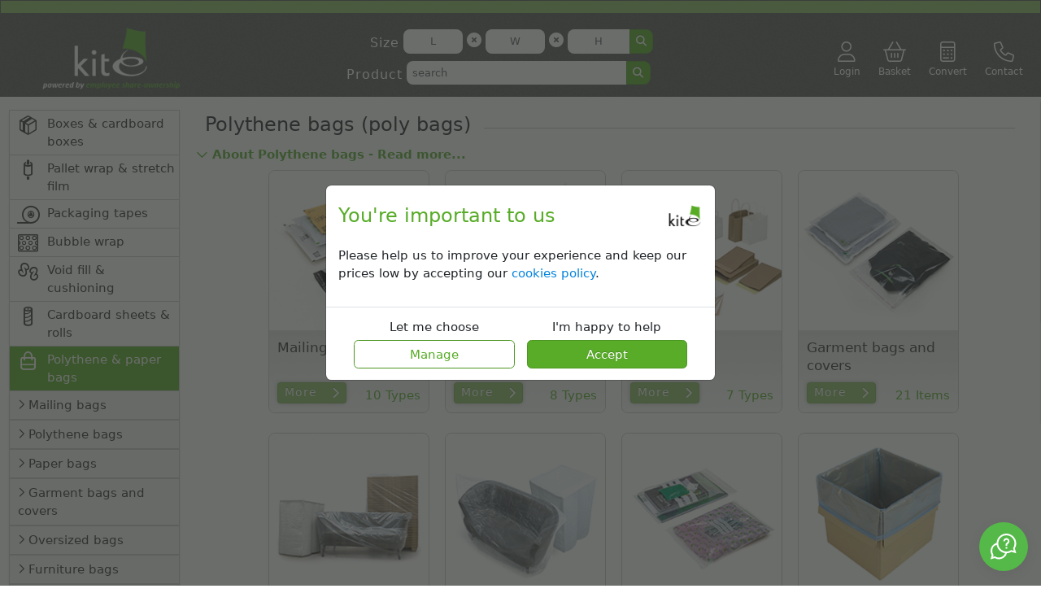

--- FILE ---
content_type: text/html; charset=utf-8
request_url: https://www.kitepackaging.co.uk/mcp/bags/
body_size: 18939
content:
<!DOCTYPE html>
<html lang="en">
<head>
    <link rel="preload" as="style" href="/store-dist/css/vendor.css?v=ChuihPp2uPHcIRmnV-PsgfO8rx06kL1d3s9Y59SI2Aw" />
    <link rel="preload" as="style" href="/store-dist/css/kite.css?v=I8i3Sfid24eAlwALUukDRHffvFV6BERdIFl7uwKt2ps" />
    <link rel="preload" as="script" href="/store-dist/js/vendor.js?v=K0uYmuLdCPSY2vOEUqT8NojyOSrbGE6e2wGprahz1d8">
    <link rel="preload" as="script" href="/store-dist/js/kite.js?v=2MqtD1iqZXIxhiDi6xN2QlR6MKKKrSw8kL1Wu43h9D4">
    <link rel="apple-touch-icon" sizes="180x180" href="/apple-touch-icon.png">
<link rel="icon" type="image/png" sizes="32x32" href="/favicon-32x32.png">
<link rel="icon" type="image/png" sizes="16x16" href="/favicon-16x16.png">
<link rel="manifest" href="/site.webmanifest">
<link rel="mask-icon" href="/safari-pinned-tab.svg" color="#53af31">
<meta name="msapplication-TileColor" content="#00a300">
<meta name="theme-color" content="#ffffff">
    <meta name="viewport" content="width=device-width, initial-scale=1">


    
    <title>Polythene Bags | Full Range of Poly Bags - Kite Packaging</title>
    <meta name="description" content="Shop polythene bags from Kite Packaging – strong, reliable, and available in light to heavy duty grades with free UK delivery on orders over £45.">
    <meta name="keywords" content="">
        <meta class="swiftype" name="title" data-type="string" content="Polythene & paper bags">

    
<script>
(function() {
    var _functionalBit = 2;
    var _performanceBit = 4;
    var _targetingBit = 8;
    var _consentCookie;

    window.dataLayer = window.dataLayer || [];
    window.uetq = window.uetq || [];

    function gtag() {
        dataLayer.push(arguments);
    }

    function getCookieValue(name) {
        function escape(s) {
            return s.replace(/([.*+?^$(){}|\[\]\/\\])/g, '\\$1');
        }
        var match = document.cookie.match(RegExp('(?:^|;\\s*)' + escape(name) + '=([^;]*)'));
        return match ? match[1] : null;
    }

    function clarityConsent(consented) {
        if (window.clarity) {
            if (consented === true) {
                window.clarity('consent');
            } else {
                window.clarity('consent', false);
            }
        } else {
            setTimeout(function() {
                clarityConsent(consented)
            }, 1);
        }
    }
    
    function disableAllOptions () {
        window.cookieConsent.options.functionalEnabled = false;
        window.cookieConsent.options.performanceEnabled = false;
        window.cookieConsent.options.targetingEnabled = false;
    }

    function readCookieConsentOptions() {
        var cookieConsentOptions = getCookieValue('cookie_consent_options');
        if (cookieConsentOptions) {
            var cookieConsentOptionsInt = parseInt(cookieConsentOptions);
            window.cookieConsent.options.functionalEnabled = (cookieConsentOptionsInt & _functionalBit) === _functionalBit;
            window.cookieConsent.options.performanceEnabled = (cookieConsentOptionsInt & _performanceBit) === _performanceBit;
            window.cookieConsent.options.targetingEnabled = (cookieConsentOptionsInt & _targetingBit) === _targetingBit;
            return true;            
        } else {
            disableAllOptions();            
            return false;
        }
    }
    
    function applyGoogleConsentUpdates(isConsentAnswered, isDefaultConsent) {
        var consentUpdate = {
            ad_storage: 'denied',
            ad_user_data: 'denied',
            ad_personalization: 'denied',
            analytics_storage: 'denied'
        }

        if (window.cookieConsent.options.targetingEnabled === true) {
            consentUpdate.ad_storage = 'granted';
            consentUpdate.ad_user_data = 'granted';
            consentUpdate.ad_personalization = 'granted';
        }

        if (window.cookieConsent.options.performanceEnabled === true) {
            consentUpdate.analytics_storage = 'granted';
        }

        var url_passthrough = consentUpdate.ad_storage === 'denied' || consentUpdate.analytics_storage === 'denied'
        var ads_data_redaction = consentUpdate.ad_storage === 'denied';

        if (isDefaultConsent) {
            gtag('consent', 'default', consentUpdate);
        } else {
            gtag('consent', 'update', consentUpdate);
        }
        
        if (isConsentAnswered) {
            gtag('set', 'ads_data_redaction', ads_data_redaction);
            gtag('set', 'url_passthrough', url_passthrough);
        }
    }

    function applyMicrosoftConsentUpdates(isConsentAnswered, isDefaultConsent) {
        var consentUpdate = {
            ad_storage: 'denied'
        };
        if (window.cookieConsent.options.targetingEnabled === true) {
            consentUpdate.ad_storage = 'granted';
        }
        var clarityConsentUpdate = window.cookieConsent.options.performanceEnabled === true;

        if (isDefaultConsent){
            window.uetq.push('consent', 'default', consentUpdate);
        } else {
            window.uetq.push('consent', 'update', consentUpdate);
        }
        clarityConsent(clarityConsentUpdate);
    }

    function applyDefaultOptions() {
        var isConsentAnswered = readCookieConsentOptions()
        applyGoogleConsentUpdates(isConsentAnswered, true);
        applyMicrosoftConsentUpdates(isConsentAnswered, true);
    }
    
    function setConsentCookie(consentCookie) {
        _consentCookie = consentCookie;
    }

    function updateOptionsCookie() {
        var cookieConsentFlagsInt = 1;

        if (window.cookieConsent.options.functionalEnabled) {
            cookieConsentFlagsInt += _functionalBit;
        }

        if (window.cookieConsent.options.performanceEnabled) {
            cookieConsentFlagsInt += _performanceBit;
        }

        if (window.cookieConsent.options.targetingEnabled) {
            cookieConsentFlagsInt += _targetingBit;
        }

        var cookieOptionsStringParts = _consentCookie.split(';');
        cookieOptionsStringParts[0] = 'cookie_consent_options=' + cookieConsentFlagsInt;
        document.cookie = cookieOptionsStringParts.join(';');
        document.cookie = _consentCookie;
    }

    function isConsentAnswered() {
        var cookieConsentOptions = getCookieValue('cookie_consent_options');
        return !!cookieConsentOptions;
    } 

    function applyOptionsFromCookie() {     
        var isConsentAnswered = readCookieConsentOptions();
        if(isConsentAnswered) {
            applyGoogleConsentUpdates(true, false);
            applyMicrosoftConsentUpdates(true, false);
        }
    }
    
    function applyOptions() {
        updateOptionsCookie();
        applyGoogleConsentUpdates(true, false);
        applyMicrosoftConsentUpdates(true, false);
    }
    
    function applyDefaultDeniedOptions() {        
        applyGoogleConsentUpdates(false, true);
        applyMicrosoftConsentUpdates(false, true);
    }
    


    window.cookieConsent = {
        options: {
            targetingEnabled: false,
            performanceEnabled: false,
            functionalEnabled: false
        },
        isConsentAnswered: isConsentAnswered,
        setConsentCookie: setConsentCookie,        
        applyDefaultOptions: applyDefaultOptions,
        disableAllOptions : disableAllOptions,
        applyOptions: applyOptions,
        applyOptionsFromCookie: applyOptionsFromCookie,
        applyDefaultDeniedOptions: applyDefaultDeniedOptions
    };
})();
</script>

<!-- Google Tag Manager -->
<script>
window.cookieConsent.setConsentCookie('cookie_consent=yes; expires=Thu, 21 Jan 2027 22:16:58 GMT; path=/; secure; samesite=lax');
window.cookieConsent.applyDefaultDeniedOptions();
window.cookieConsent.applyOptionsFromCookie();


(function(w,d,s,l,i){w[l]=w[l]||[];w[l].push({'gtm.start':
new Date().getTime(),event:'gtm.js'});var f=d.getElementsByTagName(s)[0],
j=d.createElement(s),dl=l!='dataLayer'?'&l='+l:'';j.async=true;j.src=
'https://www.googletagmanager.com/gtm.js?id='+i+dl;f.parentNode.insertBefore(j,f);
})(window,document,'script','dataLayer','GTM-M8BHVF8');</script>
<!-- End Google Tag Manager -->

    
<meta charset="utf-8"/>
<meta http-equiv="X-UA-Compatible" content="IE=edge"/>
<meta name="viewport" content="width=device-width, initial-scale=1.0"/>
<link rel="canonical" href="https://www.kitepackaging.co.uk/mcp/bags/"/>
<link rel="stylesheet" href="/store-dist/css/vendor.css?v=ChuihPp2uPHcIRmnV-PsgfO8rx06kL1d3s9Y59SI2Aw" />
<link rel="stylesheet" href="/store-dist/css/kite.css?v=I8i3Sfid24eAlwALUukDRHffvFV6BERdIFl7uwKt2ps" />
</head>
<body class="preload" data-bs-spy="scroll" data-bs-target=".navbar" data-bs-offset="140">

<!-- Google Tag Manager (noscript) -->
<noscript><iframe src="https://www.googletagmanager.com/ns.html?id=GTM-M8BHVF8"
                  height="0" width="0" style="display:none;visibility:hidden"></iframe></noscript>
<!-- End Google Tag Manager (noscript) -->
 
<div class="top-header-fixed"> 
    
    <div class="top-gray-bar">
        <div class="top-green"></div>
        <div class="bottom-dark-gray"></div>
    </div>
 
    <header class="navbar navbar-expand-md p-0 sticky-top"> 
         
    <nav class="container-xxl toXXXl bd-gutter flex-wrap flex-xl-nowrap" aria-label="navbar"> 
        <div class="d-flex align-items-center kite-logo-container"> 
                <button id="mobileMenuButton" class="navbar-toggler d-block d-xl-none" type="button" aria-expanded="false" aria-label="Toggle Sidebar"> 
                    <i class="fa-solid fa-bars ali"></i> 
                </button> 
            <a aria-label="home page" id="kite-homepage-btn" class="kite-logo-anchor" href="/"> 
                <img width="202" height="90" src="/images/kite-logo-2021.png" class="kite-logo-main logo-hide-big" alt="kitePackaging"/> 
                <img width="81" height="60" src="/images/kite-logo-2018-sm.png" class="kite-logo-mobile" alt="kitePackaging"/> 
            </a> 
        </div> 
         
        <div class="justify-content-center navbar-collapse collapse order-xl-2 order-md-2 order-sm-3 order-3"> 
            <div class="search-container"> 
                <div class="size-search-panel d-flex"> 
                    <div class="size-search-txt text-center"> 
                        <div class=""> 
                            <span>Size</span> 
                        </div> 
                    </div> 
<form action="/search/product-finder/" method="get">                        <div class="d-flex"> 
                            <input type="text" aria-label="Length" class="length-col form-control form-control-sm text-center" id="length" placeholder="L" name="length"> 
                            <div class="multiple-sign"> <i class="fas fa-times-circle"></i></div> 
                            <input type="text" aria-label="Width" class="width-col input-sm form-control form-control-sm text-center" placeholder="W" id="width" name="width" onclick="toggleSizeSearchPopup()"> 
                            <div class="multiple-sign"> <i class="fas fa-times-circle"></i></div> 
                            <div class="input-group"> 
                                <input type="text" aria-label="Height" class="height-col form-control form-control-sm text-center" id="height" placeholder="H" name="height" onclick="toggleSizeSearchPopup()"> 
                                <button class="btn btn-sm btn-primary" aria-label="Search sizes" id="prod_finder_search" type="submit"><i class="fas fa-search"></i></button> 
                            </div> 
                            
<div class="sizeSearchPopup" id="sizeSearchPopup">
<div class="col-sm-12 col-md-12 no-guttering">
    <div class="row">
    <a id="ss-close"><i class="far fa-times fa-2x closeBtn"></i></a>
</div>

<div class="row">
    <div class="col-sm-4">
        <p>Measurement:</p>
    </div>
    
    
    <div class="size-product-search-btns col-sm-8">
        <div class="btn-group"  role="group" aria-label="Basic radio toggle button group">
           <input type="radio" class="btn-check" name="uom" value="mm" id="pf_size_mm" autocomplete="off" checked>
           <label class="btn btn-sm btn-grp-primary" id="pf_size_mm_label" for="pf_size_mm" >
               MM
           </label>
           </div>
           
           <div class="btn-group"  role="group" aria-label="Basic radio toggle button group">
            <input type="radio" class="btn-check" name="uom" value="cm" id="pf_size_cm">
            <label class="btn btn-sm btn-grp-primary" id="pf_size_cm_label" for="pf_size_cm">
                CM
            </label>
            </div>
       
             <div class="btn-group"  role="group" aria-label="Basic radio toggle button group">
            <input type="radio" class="btn-check" name="uom" value="in" id="pf_size_in"> 
            <label class="btn btn-sm btn-grp-primary" id="pf_size_in_label" for="pf_size_in">
                IN
            </label>
            </div>
       
                      <div class="btn-group"  role="group" aria-label="Basic radio toggle button group">
              <input type="radio" class="btn-check" name="uom" value="m" id="pf_size_m"> 
            <label class="btn btn-sm btn-grp-primary" id="pf_size_m_label" for="pf_size_m">
                M
            </label>
   
             </div>
    </div>
</div>

<div class="row">

    <div class="col-sm-4">
        <p>Product:</p>
    </div>
    <div class="col-sm-8">


        
        <div class="size-product-search-btns">
             <input type="checkbox" class="btn-check" name="includeBoxes" id="includeBoxes" value="true" checked>
             <label class="btn btn-sm btn-grp-primary btn-tick" id="includeBoxesBtn" for="includeBoxes">
                 Boxes<br/><i class="fal fa-check-square fa-lg"></i>
             </label>
             <input type="checkbox" class="btn-check" name="includeBags" id="includeBags" value="true" checked>
             <label class="btn btn-sm btn-grp-primary btn-tick" id="includeBagsBtn" for="includeBags">
                 Bags<br/><i class="fal fa-check-square fa-lg"></i>
             </label>
                <input type="checkbox" class="btn-check" name="includePostal" id="includePostal" value="true" checked>
            <label class="btn btn-sm btn-grp-primary btn-tick" id="includePostalBtn" for="includePostal">
             Postal<br/><i class="fal fa-check-square fa-lg"></i>
            </label>
        </div>
    </div>
</div>

<div class="row no-guttering">

    <div class="col-sm-4">
        <p>Product size:</p>
    </div>
    <div class="col-sm-8">
        <label class="krchek-container" id="ApproxDimensions">
            Approx size 
            <input type="radio" checked="checked" name="IsMinimumDimensions" value="false">
            <span class="kol-radio"></span>
        </label>
        <label class="krchek-container" id="MinDimensions">
            Minimum size (my product is this big)
            <input type="radio" name="IsMinimumDimensions" id="IsMin" value="true">
            <span class="kol-radio"></span>
        </label>
    </div>
</div>

<div class="row no-guttering">
    <button class="btn btn-sm btn-primary" id="inner_prod_finder_search" type="submit"><i class="fas fa-search"></i> search</button>
</div>
</div>
</div> 
                        </div> 
</form>                </div> 
                <div class="search-panel d-flex align-items-center"> 
                    <div class="product-search-txt text-center mr-2"> 
                        <div class=""> 
                            <span>Product</span> 
                        </div> 
                    </div> 
<form action="/search/" class="container-fluid p-0 position-relative" method="get">                        <div class="input-group product-search-input" id="searchInputGroup"> 
                            <input autocomplete="one-time-code" type="text" aria-label="Search term" class="form-control form-control-sm prod-col" placeholder="search" id="searchBox" name="searchBox"> 
                            <button id="searchBoxButton" aria-label="Search" class="btn btn-sm btn-primary" type="submit"><i class="fas fa-search"></i></button> 
                        </div> 
</form>                </div> 
            </div> 
        </div> 
         
    <div class="navbar-topheader-menu pull-right order-xl-2 order-md-3 order-sm-2 order-sm-1"> 
        <ul class="nav navbar-nav nav-part flex-row align-items-center"> 
             
                <li>
        <a id="hdr-login" aria-label="login" class="btn-link navbar-btn dropdown-item" href="/identity/account/login/">
            <i class="nav-icon fal fa-user"></i> <span>Login</span>
        </a>
    </li>
 
            <li class="nav-item d-flex position-relative" id="top-header-basket"> 
                <a href="/basket/"> 
                    <i id="header-basket-icon" aria-label="basket" class="nav-icon fal fa-shopping-basket"></i> 
                    <span id="header-basket-count" class="badge badge-count rounded-pill bg-danger invisible">0</span><span>Basket</span> 
                </a> 
            </li> 
            <li id="kite-nc" class="nav-item d-none d-md-flex"> 
                <button href="#" id="link-toggleConversionCalculator" aria-label="unit conversion calulator"> 
                    <i class="nav-icon fal fa-calculator"></i><span>Convert</span> 
                </button> 
            </li> 
                <li class="nav-item d-flex"> 
                    <button href="#" id="hdr-contact" aria-label="contact us menu"> 
                        <i class="nav-icon fal fa-phone"></i><span>Contact</span> 
                    </button> 
                </li> 
            <li class="kite-nav-search d-flex"> 
                <button type="button" class="mobile-search-button" id="mobileSearchButton" aria-label="search menu" > 
                    <i class="nav-icon fal fa-search"></i><span>Search</span> 
                </button> 
            </li> 
        </ul> 
    </div> 
    </nav> 
    </header> 
</div>
<div class="cookiePopUp">
    <div id="cookieConsentModal" data-bs-backdrop="static" data-bs-keyboard="false" class="modal" tabindex="-1" role="dialog">
        <div class="modal-dialog modal-md modal-dialog-centered" role="document">
            <div class="modal-content">
                <div class="modal-header">
                    <h3 class="modal-title">You're important to us</h3>
                    <img src="/images/about-kite.png" width="45" height="45" alt="about-kite-img">
                </div>
                <div class="modal-body">
                    <p>Please help us to improve your experience and keep
                        our prices low by accepting our <a href="/scp/help-and-guides/our-policies/">cookies policy</a>.</p>
                </div>
                <div class="modal-footer">
                    <div class="cp-btn">
                        <div class="cp-btn-item d-grid"><p><strong>Let me choose</strong></p><button type="button" class="btn btn-block btn-primary-oline" id="cookie-manage-button">Manage</button></div>
                        <div class="cp-btn-item d-grid"><p><strong>I'm happy to help</strong></p><button type="button" class="btn btn-block btn-primary" id="cookie-accept-all-button">Accept</button></div>
                    </div>
                </div>
            </div>
        </div>
    </div>
</div>

<div class="cookiePopUp">
    <div id="cookieManageModal" data-bs-backdrop="static" data-bs-keyboard="false" class="modal fade" tabindex="-1" role="dialog">
        <div class="modal-dialog modal-dialog-centered modal-md">
            <div class="modal-content">
                <div class="cp-outer">
                    <div class="modal-header">
                        <h3 class="modal-title">Cookie preferences</h3>
                    </div>
                    <div class="modal-body modal-cp-body">
                        <p>Our website uses cookies to distinguish
                            you from other users of our
                            website. This helps us to provide you
                            with a good experience when you
                            browse our website and also allows
                            us to improve our site. Choose your
                            preferences and we will apply them
                            on our website where you are signed
                            in. If you aren’t signed in, we may
                            need to ask you for your preferences
                            again. For more information about
                            cookies and how we use them,
                            please read our <a href="/scp/help-and-guides/our-policies/">cookies policy.</a></p>
                        
                        <div class="cpm-btn">
                            <div class="cp-btn-item d-grid"><button type="button" class="btn btn-block btn-primary" id="cookie-manage-accept-all-button">Accept all</button></div>
                        </div>
                        <div class="cp-controls">
                            <div class="cp-controls-item">
                                <div class="cp-controls-item-inner">
                                    <div class="cp-controls-item-inner-toggle">
                                        <div class="cp-toggle-container">
                                            <p><strong>Functional</strong></p>
                                            <label class="switch" id="cookie-functional-switch">
                                                <input id="cookie-functional-checkbox" type="checkbox" checked>
                                                <span class="slider round"></span>
                                            </label>
                                        </div>
                                    </div>
                                    <div class="cp-controls-item-inner-text">
                                        <p>Activate functional cookies to enhance your browsing experience and personalize settings.</p>
                                    </div>
                                </div>
                            </div>
                            <div class="cp-controls-item">
                                <div class="cp-controls-item-inner">
                                    <div class="cp-controls-item-inner-toggle">
                                        <div class="cp-toggle-container">
                                            <p><strong>Performance</strong></p>
                                            <label class="switch" id="cookie-performance-switch">
                                                <input id="cookie-performance-checkbox" checked type="checkbox">
                                                <span class="slider round"></span>
                                            </label>
                                        </div>
                                    </div>
                                    <div class="cp-controls-item-inner-text">
                                        <p>Improve your experience by activating performance cookies for site usage analysis.</p>
                                    </div>
                                </div>
                            </div>
                            <div class="cp-controls-item">
                                <div class="cp-controls-item-inner">
                                    <div class="cp-controls-item-inner-toggle">
                                        <div class="cp-toggle-container">
                                            <p><strong>Targeting</strong></p>
                                            <label class="switch" id="cookie-targeting-switch">
                                                <input id="cookie-targeting-checkbox" type="checkbox" checked>
                                                <span class="slider round"></span>
                                            </label>
                                        </div>
                                    </div>
                                    <div class="cp-controls-item-inner-text">
                                        <p>For personalized content and ads, activate targeting cookies to tailor your browsing experience.</p>
                                    </div>
                                </div>
                            </div>
                        </div>
                    </div>
                    <div class="modal-footer">
                        <div class="cpm-btn">
                            
                            <div class="cp-btn-item d-grid"><button type="button" class="btn btn-block btn-primary-oline" id="cookie-manage-save-button">Save preferences</button></div>
                            
                        </div>
                    </div>
                </div>
            </div>
        </div>
        
    </div>
</div>
<div class="conversionCalculatorSide mb-md-0 mb-1" id="conversionCalculatorSide">
    <div class="col-sm-12 col-md-12 ">
        <div class="row">
            <div class="col-sm-12 col-md-12 mb-3">
                <h4>Conversion Calculator</h4>
            </div>
            <button id="toggleCC" class="buttonConvertSlider" onclick="conversionCalculatorClose()" aria-label="Close conversion calculator"><i class="far fa-times fa-2x mt-3 closeBtn"></i></button>
        </div>
        <div class="form-group row">
            <div class="col-sm-6 col-md-6 col-6 mb-3">
                <div class="input-group addon col-auto">
                    <input type="number" step="0.01" name="inputMicrons" id="inputMicrons" value="0.00" class="form-control input-sm" oninput="calcConversions('inputMicrons', this)" />
                    <button class="btn btn-outline-secondary" onclick="clipboardCopy('inputMicrons')" aria-label="Copy micron measurement"><i class="far fa-copy"></i></button>
                </div>
                <label class="buttonLabel" for="inputMicrons">&nbsp;micron</label>
            </div>
            
            <div class="col-sm-6 col-md-6 col-6 mb-3">
                <div class="input-group addon">
                    <input type="number" step="0.01" name="inputGauges" id="inputGauges" value="0.00" class="form-control input-sm" oninput="calcConversions('inputGauges', this)" />
                    <button class="btn btn-outline-secondary" onclick="clipboardCopy('inputGauges') " aria-label="Copy gauge measurement"><i class="far fa-copy"></i></button>
                </div>
                <label class="buttonLabel" for="inputGauges">&nbsp;gauge</label>
            </div>
        </div>
        <div class="form-group row">
            <div class="col-sm-6 col-md-6 col-6 mb-3">
                <div class="input-group addon">
                    <input type="number" step="0.01" name="inputMillimeters" id="inputMillimeters" value="0.00" class="form-control input-sm" oninput="calcConversions('inputMillimeters', this)" />
                    <button class="btn btn-outline-secondary" onclick="clipboardCopy('inputMillimeters')" aria-label="Copy millimetre measurement"><i class="far fa-copy"></i></button>
                </div>
                <label class="buttonLabel" for="inputMillimeters">&nbsp;mm</label>
            </div>
            <div class="col-sm-6 col-md-6 col-6 mb-3">
                <div class="input-group addon">
                    <input type="number" step="0.01" name="inputInches" id="inputInches" value="0.00" class="form-control input-sm" oninput="calcConversions('inputInches', this)" />
                    <button class="btn btn-outline-secondary" onclick="clipboardCopy('inputInches')" aria-label="Copy inch measurement"><i class="far fa-copy"></i></button>
                </div>
                <label class="buttonLabel" for="inputInches">&nbsp;inches</label>
            </div>
        </div>
        <div class="form-group row">
            <div class="col-sm-6 col-md-6 col-6 mb-3">
                <div class="input-group addon">
                    <input type="number" step="0.01" name="inputCentimeters" id="inputCentimeters" value="0.00" class="form-control input-sm" oninput="calcConversions('inputCentimeters', this)" />
                    <button class="btn btn-outline-secondary" onclick="clipboardCopy('inputCentimeters')" aria-label="Copy centimeter measurement"><i class="far fa-copy"></i></button>
                </div>
                <label class="buttonLabel" for="inputCentimeters">&nbsp;cm</label>
            </div>
            <div class="col-sm-6 col-md-6 col-6 mb-3">
                <div class="input-group addon">
                    <input type="number" step="0.01" name="inputFeet" id="inputFeet" value="0.00" class="form-control input-sm" oninput="calcConversions('inputFeet', this)" />
                    <button class="btn btn-outline-secondary" onclick="clipboardCopy('inputFeet')" aria-label="Copy feet measurement"><i class="far fa-copy"></i></button>
                </div>
                <label class="buttonLabel" for="inputFeet">&nbsp;feet</label>
            </div>
        </div>
        <div class="form-group row">
            <div class="col-sm-6 col-md-6 col-6 mb-3">
                <div class="input-group addon">
                    <input type="number" step="0.01" name="inputMetres" id="inputMetres" value="0.00" class="form-control input-sm" oninput="calcConversions('inputMetres', this)" />
                    <button class="btn btn-outline-secondary" onclick="clipboardCopy('inputMetres')" aria-label="Copy meter measurement"><i class="far fa-copy"></i></button>
                </div>
                <label class="buttonLabel" for="inputMetres">&nbsp;m</label>
            </div>
            <div class="col-sm-6 col-md-6 col-6 mb-3">
                <div class="input-group addon">
                    <input type="number" step="0.01" name="inputYards" id="inputYards" value="0.00" class="form-control input-sm" oninput="calcConversions('inputYards', this)" />
                    <button class="btn btn-outline-secondary" onclick="clipboardCopy('inputYards')" aria-label="Copy yard measurement"><i class="far fa-copy"></i></button>
                </div>
                <label class="buttonLabel" for="inputYards">&nbsp;yards</label>
            </div>
        </div>
        <div class="form-group row text-end">
            <div class="col-sm-12 col-md-12">
                <button type="button" id="resetButton" class="btn btn-sm btn-primary" onclick="reset()" aria-label="Reset measurements">Reset</button>
            </div>
        </div>
    </div>
</div>


    <div class="ContactSide mt-lg-1 mb-md-0 mb-1" id="ContactSide">
    <div class="col-sm-12 col-md-12">
        <div class="row">
            <div class="col-sm-12 col-md-12 ">
                <h4>Contact us</h4>
            </div>
            <a id="toggleC"><i class="far fa-times fa-2x mt-3 closeBtn" onclick="ContactSideClose()"></i></a>
        </div>
        <div class="form-group row">
            <div class="col-sm-12 col-md-12">
                <span class="fa-stack contactUsText">
                    <i class="far fa-circle fa-stack-2x"></i>
                    <i class="fa fa-phone fa-stack-1x"></i>
                </span>
                <span style="vertical-align: middle;">024 7642 0065</span>
               
            </div>
        </div>
        <div class="form-group row mt-3">
            <div class="col-sm-12 col-md-12">
                <span class="fa-stack contactUsText">
                    <i class="far fa-circle fa-stack-2x"></i>
                    <i class="far fa-clock fa-stack-1x"></i>
                </span>
                <div style="display:inline-block; vertical-align:middle">
                    Mon to Fri 08:30 - 17:30<br />
                </div>
                
            </div>
        </div>
        <div class="form-group row mt-3">
            <div class="col-sm-12 col-md-12">
                <span class="fa-stack contactUsText">
                    <i class="far fa-circle fa-stack-2x"></i>
                    <i class="fas fa-question fa-stack-1x"></i>
                </span>
                <a class="contactUsText" href="mailto:enquiries@kitepackaging.co.uk?subject=Dear%20Sales%20Team">enquiries@kitepackaging.co.uk</a>
            </div>
      
        </div>
        <div class="form-group row mt-3">
            <div class="col-sm-12 col-md-12">
                <span class="fa-stack contactUsText">
                    <i class="far fa-circle fa-stack-2x"></i>
                    <i class="fal fa-user-headset fa-stack-1x"></i>
                </span>
                <a class="contactUsText" href="mailto:service@kitepackaging.co.uk?subject=feedback">service@kitepackaging.co.uk</a>
            </div>
      
        </div>
        <div class="form-group row mt-3">
            <div class="col-sm-12 col-md-12">
                <span class="fa-stack contactUsText">
                    <i class="far fa-circle fa-stack-2x"></i>
                    <i class="fas fa-pound-sign fa-stack-1x"></i>
                </span>
                <a class="contactUsText" href="mailto:accounts@kitepackaging.co.uk">accounts@kitepackaging.co.uk</a>
            </div>
      
        </div>
  
    </div>
</div>

<div id="c-mask" class="c-mask"></div>
<div class="container-xxl toXXXl flex-fill">
    <div class="main-container">
        <aside class="kp-sidebar">
            <div class="sidebar">
                <div class="mobileMenu" id="mobileMenu">
                    <div id="Nav">
                        
<nav id="SideBar-navigation">
    <div id="sidebar-wrapper">
        <div id="MainMenu">
            
                <div class="list-group">
        <a href="/scp/boxes/cardboard-boxes/" id="nav_menu_0" class="list-group-item align-content-center  ">
                <div class="nav-icon-container"><i class="fak fa-box"></i></div>
            Boxes &amp; cardboard boxes
        </a>
    </div>
    <div class="list-group">
        <a href="/mcp/pallet-wrap/" id="nav_menu_1" class="list-group-item align-content-center  ">
                <div class="nav-icon-container"><i class="fak fa-pallet-wrap"></i></div>
            Pallet wrap &amp; stretch film
        </a>
    </div>
    <div class="list-group">
        <a href="/mcp/tapes/" id="nav_menu_2" class="list-group-item align-content-center  ">
                <div class="nav-icon-container"><i class="fak fa-tape"></i></div>
            Packaging tapes
        </a>
    </div>
    <div class="list-group">
        <a href="/mcp/bubble-wrap/" id="nav_menu_3" class="list-group-item align-content-center  ">
                <div class="nav-icon-container"><i class="fak fa-bubble-wrap"></i></div>
            Bubble wrap
        </a>
    </div>
    <div class="list-group">
        <a href="/scp/protection-and-wrapping/voidfill-and-loosefill/" id="nav_menu_4" class="list-group-item align-content-center  ">
                <div class="nav-icon-container"><i class="fak fa-void-fill"></i></div>
            Void fill &amp; cushioning
        </a>
    </div>
    <div class="list-group">
        <a href="/mcp/cardboard-sheets-and-rolls/" id="nav_menu_5" class="list-group-item align-content-center  ">
                <div class="nav-icon-container"><i class="fak fa-cardboard-tube"></i></div>
            Cardboard sheets &amp; rolls
        </a>
    </div>
    <div class="list-group">
        <a href="/mcp/bags/" id="nav_menu_6" class="list-group-item align-content-center active ">
                <div class="nav-icon-container"><i class="fak fa-plastic-bags"></i></div>
            Polythene &amp; paper bags
        </a>
    </div>
        <div class="dropdown-submenu list-group">
                <a id="nav_menu_6_0" class="list-group-item dropme-left " href="/mcp/mailing-bags/">
                    <span class="far fa-chevron-right fa-sm"></span>    Mailing bags
                </a>
                <a id="nav_menu_6_1" class="list-group-item dropme-left " href="/scp/polythene-bags/clear-polythene-bags/">
                    <span class="far fa-chevron-right fa-sm"></span>    Polythene bags
                </a>
                <a id="nav_menu_6_2" class="list-group-item dropme-left " href="/mcp/paper-bags/">
                    <span class="far fa-chevron-right fa-sm"></span>    Paper bags
                </a>
                <a id="nav_menu_6_3" class="list-group-item dropme-left " href="/scp/polythene-bags/garment-bags-and-covers/">
                    <span class="far fa-chevron-right fa-sm"></span>    Garment bags and covers
                </a>
                <a id="nav_menu_6_4" class="list-group-item dropme-left " href="/scp/polythene-bags/oversized-bags/">
                    <span class="far fa-chevron-right fa-sm"></span>    Oversized bags
                </a>
                <a id="nav_menu_6_5" class="list-group-item dropme-left " href="/mcp/furniture-bags/">
                    <span class="far fa-chevron-right fa-sm"></span>    Furniture bags
                </a>
                <a id="nav_menu_6_6" class="list-group-item dropme-left " href="/mcp/resealable-grip-seal-bags/">
                    <span class="far fa-chevron-right fa-sm"></span>    Grip seal and zip lock bags
                </a>
                <a id="nav_menu_6_7" class="list-group-item dropme-left " href="/scp/polythene-bags/blue-tint-gusseted-bags/">
                    <span class="far fa-chevron-right fa-sm"></span>    Blue tint gusseted bags (liners)
                </a>
                <a id="nav_menu_6_8" class="list-group-item dropme-left " href="/mcp/refuse-and-rubble-sacks/">
                    <span class="far fa-chevron-right fa-sm"></span>    Refuse &amp; rubble sacks
                </a>
                <a id="nav_menu_6_9" class="list-group-item dropme-left " href="/scp/bags/carrier-bags/">
                    <span class="far fa-chevron-right fa-sm"></span>    Carrier bags
                </a>
                <a id="nav_menu_6_10" class="list-group-item dropme-left " href="/scp/bubble-wrap/bubble-wrap-bags/">
                    <span class="far fa-chevron-right fa-sm"></span>    Bubble wrap bags
                </a>
                <a id="nav_menu_6_11" class="list-group-item dropme-left " href="/scp/postal-envelopes/bubble-lined-padded-envelopes/">
                    <span class="far fa-chevron-right fa-sm"></span>    Bubble lined envelopes &amp; padded mailers
                </a>
                <a id="nav_menu_6_12" class="list-group-item dropme-left " href="/mcp/vacuum-packaging/">
                    <span class="far fa-chevron-right fa-sm"></span>    Vacuum packaging
                </a>
                <a id="nav_menu_6_13" class="list-group-item dropme-left " href="/scp/clear-gift-and-card-bags/greeting-card-bags-with-resealable-strip/">
                    <span class="far fa-chevron-right fa-sm"></span>    Greeting card bags
                </a>
        </div>
    <div class="list-group">
        <a href="/mcp/polythene-rolls-and-tubing/" id="nav_menu_7" class="list-group-item align-content-center  ">
                <div class="nav-icon-container"><i class="fak fa-poly-tube"></i></div>
            Polythene rolls &amp; tubing
        </a>
    </div>
    <div class="list-group">
        <a href="/mcp/labels/" id="nav_menu_8" class="list-group-item align-content-center  ">
                <div class="nav-icon-container"><i class="fak fa-label"></i></div>
            Labels &amp; printers
        </a>
    </div>
    <div class="list-group">
        <a href="/mcp/postal-products/" id="nav_menu_9" class="list-group-item align-content-center  ">
                <div class="nav-icon-container"><i class="fak fa-postal-bag"></i></div>
            Postal packaging
        </a>
    </div>
    <div class="list-group">
        <a href="/mcp/food-packaging/" id="nav_menu_10" class="list-group-item align-content-center  ">
                <div class="nav-icon-container"><i class="fak fa-food-pack"></i></div>
            Food packaging
        </a>
    </div>
    <div class="list-group">
        <a href="/mcp/papers/" id="nav_menu_11" class="list-group-item align-content-center  ">
                <div class="nav-icon-container"><i class="fak fa-paper-sheets"></i></div>
            Paper sheets &amp; rolls
        </a>
    </div>
    <div class="list-group">
        <a href="/mcp/layer-pads-and-sheets/" id="nav_menu_12" class="list-group-item align-content-center  ">
                <div class="nav-icon-container"><i class="fak fa-layerpads"></i></div>
            Layer pads &amp; sheets
        </a>
    </div>
    <div class="list-group">
        <a href="/mcp/pallets-and-pallet-boxes/" id="nav_menu_13" class="list-group-item align-content-center  ">
                <div class="nav-icon-container"><i class="fak fa-pallets"></i></div>
            Pallets and pallet boxes
        </a>
    </div>
    <div class="list-group">
        <a href="/scp/protection-and-wrapping/foam-protection/" id="nav_menu_14" class="list-group-item align-content-center  ">
                <div class="nav-icon-container"><i class="fak fa-foam"></i></div>
            Foam protection
        </a>
    </div>
    <div class="list-group">
        <a href="/mcp/heat-shrink-and-vacuum-packaging/" id="nav_menu_15" class="list-group-item align-content-center  ">
                <div class="nav-icon-container"><i class="fak fa-heat-shrink"></i></div>
            Heat, shrink &amp; vacuum
        </a>
    </div>
    <div class="list-group">
        <a href="/mcp/strapping-and-ties/" id="nav_menu_16" class="list-group-item align-content-center  ">
                <div class="nav-icon-container"><i class="fak fa-strapping"></i></div>
            Strapping, ties &amp; bands 
        </a>
    </div>
    <div class="list-group">
        <a href="/mcp/chilled-packaging/" id="nav_menu_17" class="list-group-item align-content-center  ">
                <div class="nav-icon-container"><i class="fak fa-chilled"></i></div>
            Chilled packaging
        </a>
    </div>
    <div class="list-group">
        <a href="/mcp/gift-packaging/" id="nav_menu_18" class="list-group-item align-content-center  ">
                <div class="nav-icon-container"><i class="fak fa-gift-pack"></i></div>
            Gift packaging
        </a>
    </div>
    <div class="list-group">
        <a href="/mcp/desiccants-and-vci/" id="nav_menu_19" class="list-group-item align-content-center  ">
                <div class="nav-icon-container"><i class="fak fa-vci"></i></div>
            Silica gel, desiccants &amp; VCI
        </a>
    </div>
    <div class="list-group">
        <a href="/mcp/packroom-equipment/" id="nav_menu_20" class="list-group-item align-content-center  ">
                <div class="nav-icon-container"><i class="fak fa-packroom"></i></div>
            Packroom equipment
        </a>
    </div>
    <div class="list-group">
        <a href="/mcp/staples-and-glue/" id="nav_menu_21" class="list-group-item align-content-center  ">
                <div class="nav-icon-container"><i class="fak fa-staple"></i></div>
            Staples &amp; glue
        </a>
    </div>
    <div class="list-group">
        <a href="/mcp/environmental-products/" id="nav_menu_22" class="list-group-item align-content-center  ">
                <div class="nav-icon-container"><i class="fak fa-recycle"></i></div>
            Environmental
        </a>
    </div>

            <div class="carbon-neutral-logo d-xl-grid">
                <a href="/scp/kitegroup/accreditations/">
                    <img class="img-fluid" src="/images/carbon-neutral-site-logo.png" alt="carbon-neutral-site-logo">
                </a>
            </div>
                <div class="trust-sage-container">
    <div class="sage-img-holder trust-sage-inner ">
        <div class="trustpilot-wrapper">
            <br>
            <div data-defer="sideBarTrustPilot" style="height: 350px"></div>
        </div>
        <div class="clear">
        </div>
    </div>
</div>
<script type="text/template" data-defer-content="sideBarTrustPilot">
    <div class="trustpilot-widget" data-locale="en-GB" data-template-id="539ad0ffdec7e10e686debd7" data-businessunit-id="4f0448de000064000512160e" data-style-height="350px" data-style-width="100%" data-theme="light" data-stars="4,5">
        <iframe class="ta-iframe" frameborder="0" scrolling="no" title="Customer reviews powered by Trustpilot" data-src="https://widget.trustpilot.com/trustboxes/539ad0ffdec7e10e686debd7/index.html?templateId=539ad0ffdec7e10e686debd7&amp;businessunitId=4f0448de000064000512160e#locale=en-GB&amp;styleHeight=350px&amp;styleWidth=100%25&amp;theme=light&amp;stars=4%2C5"></iframe>
    </div>
</script>
        </div>
    </div>
</nav>



                        
                    </div>
                </div>
            </div>
        </aside>
        <main class="no-guttering-mobile main-content-area">
            <div id="page-load-spinner" class="page-spinner-container page-spinner-veil page-spinner-hidden">
                <i class="loading-spinner fas fa-spinner fa-spin"></i>
            </div>
            

<div id="category-content-container">
    <div class="row">
                <div class="fphead1">             
                              
        <h1 id="page-title"> Polythene bags (poly bags)</h1>
    
                      <div class="fpheadgreenline"><hr></div>
                </div>
            </div>

<style>
        .rotate {
            transition: transform 0.3s ease-in-out;
        }

       a.collapsed .rotate {
        transform: rotate(0deg);
    }

    a:not(.collapsed) .rotate {
        transform: rotate(180deg);
    }
        .ft-text-link{
color:#5bad31;
font-weight:600;
}
    </style>
<div class="mb-2">
<a data-bs-toggle="collapse" class="ft-text-link collapsed" href="#multiCollapseExample1" role="button" aria-expanded="false" aria-controls="multiCollapseExample1"><i class="far fa-chevron-down rotate"></i> 
About Polythene bags - Read more...</a>

<div class="collapse multi-collapse" id="multiCollapseExample1">
     
 <p>
        We offer one of the most extensive ranges of polythene bags available to order online, with options to suit every need – from single packs to bulk quantities. Enjoy competitive prices across the range and fast, reliable next day delivery.</p>

<p><b>Not sure which type, size or strength you need?</b> Talk to our team for expert advice and get the right spec first time.</p>

<p><a href="/scp/help-and-guides/contact-us/" target="_blank">Get in Touch</a></p>
    </div>
</div>    
         <div class="product-group-container" data-group-id="ab84a694-f2bd-ea11-b7f9-005056af50c8">


<div class="tile-container" data-id="8384a694-f2bd-ea11-b7f9-005056af50c8" id="pg_core_0">
    <a class="tile-link" href="/mcp/mailing-bags/">
        <div class="tile-mobile">
            <div class="thumbnail pull-left-mobile">
                <img class="tile-mobile-object vertical-middle lazy" alt="Mailing bags" src="" data-src="https://media.kitepackaging.co.uk/images/product_group/tile/medium/mailing_bags_tile.jpg" />
            </div>
            <div class="tile-content">
                <div class="tile-mobile-body">
                    <h4 class="title" id="pg_core_0_title">Mailing bags</h4>
                    <div class="tile-description-mob tile-description"><p>Choose from a range of strong mailing bags and dispatch sacks with a self-adhesive strip.</p></div>
                    <div class="post-meta">
                        <div class="btn btn-sm btn-hpe"><span>More</span> <i class="fa-explore-hp fas fa-chevron-right"></i></div>
                    </div>

                        <p class="sub_title">10 Types</p>
                </div>
            </div>
        </div>
    </a>
</div>
<div class="tile-container" data-id="8e85a694-f2bd-ea11-b7f9-005056af50c8" id="pg_core_1">
    <a class="tile-link" href="/scp/polythene-bags/clear-polythene-bags/">
        <div class="tile-mobile">
            <div class="thumbnail pull-left-mobile">
                <img class="tile-mobile-object vertical-middle lazy" alt="Polythene bags" src="" data-src="https://media.kitepackaging.co.uk/images/product_group/tile/medium/polythene_bag_tile.jpg" />
            </div>
            <div class="tile-content">
                <div class="tile-mobile-body">
                    <h4 class="title" id="pg_core_1_title">Polythene bags</h4>
                    <div class="tile-description-mob tile-description"><p>Standard open top poly bags made from clear polythene. Light, medium &amp; heavy duty.</p></div>
                    <div class="post-meta">
                        <div class="btn btn-sm btn-hpe"><span>More</span> <i class="fa-explore-hp fas fa-chevron-right"></i></div>
                    </div>

                        <p class="sub_title">8 Types</p>
                </div>
            </div>
        </div>
    </a>
</div>
<div class="tile-container" data-id="a184a694-f2bd-ea11-b7f9-005056af50c8" id="pg_core_2">
    <a class="tile-link" href="/mcp/paper-bags/">
        <div class="tile-mobile">
            <div class="thumbnail pull-left-mobile">
                <img class="tile-mobile-object vertical-middle lazy" alt="Paper bags" src="" data-src="https://media.kitepackaging.co.uk/images/product_group/tile/medium/Group_images_paper_bags.jpg" />
            </div>
            <div class="tile-content">
                <div class="tile-mobile-body">
                    <h4 class="title" id="pg_core_2_title">Paper bags</h4>
                    <div class="tile-description-mob tile-description"><p>White &amp; brown paper carrier bags. Block bottom paper bags, in a range of sizes.</p></div>
                    <div class="post-meta">
                        <div class="btn btn-sm btn-hpe"><span>More</span> <i class="fa-explore-hp fas fa-chevron-right"></i></div>
                    </div>

                        <p class="sub_title">7 Types</p>
                </div>
            </div>
        </div>
    </a>
</div>
<div class="tile-container" data-id="ac85a694-f2bd-ea11-b7f9-005056af50c8" id="pg_core_3">
    <a class="tile-link" href="/scp/polythene-bags/garment-bags-and-covers/">
        <div class="tile-mobile">
            <div class="thumbnail pull-left-mobile">
                <img class="tile-mobile-object vertical-middle lazy" alt="Garment bags and covers" src="" data-src="https://media.kitepackaging.co.uk/images/product_group/tile/medium/garment_bag_tile_icon.jpg" />
            </div>
            <div class="tile-content">
                <div class="tile-mobile-body">
                    <h4 class="title" id="pg_core_3_title">Garment bags and covers</h4>
                    <div class="tile-description-mob tile-description"><p>Garment bags and covers can be used to protect goods from dirt, dust and moisture. Clear in colour and available in two different types.</p></div>
                    <div class="post-meta">
                        <div class="btn btn-sm btn-hpe"><span>More</span> <i class="fa-explore-hp fas fa-chevron-right"></i></div>
                    </div>

                        <p class="sub_title">21 Items</p>
                </div>
            </div>
        </div>
    </a>
</div>
<div class="tile-container" data-id="e485a694-f2bd-ea11-b7f9-005056af50c8" id="pg_core_4">
    <a class="tile-link" href="/scp/polythene-bags/oversized-bags/">
        <div class="tile-mobile">
            <div class="thumbnail pull-left-mobile">
                <img class="tile-mobile-object vertical-middle lazy" alt="Oversized bags" src="" data-src="https://media.kitepackaging.co.uk/images/product_group/tile/medium/Furtniture_bags_tile_image.jpg" />
            </div>
            <div class="tile-content">
                <div class="tile-mobile-body">
                    <h4 class="title" id="pg_core_4_title">Oversized bags</h4>
                    <div class="tile-description-mob tile-description"><p>Our range of oversized bags offer the ultimate protection for a wide range of products including furniture and pallets</p></div>
                    <div class="post-meta">
                        <div class="btn btn-sm btn-hpe"><span>More</span> <i class="fa-explore-hp fas fa-chevron-right"></i></div>
                    </div>

                        <p class="sub_title">14 Items</p>
                </div>
            </div>
        </div>
    </a>
</div>
<div class="tile-container" data-id="9384a694-f2bd-ea11-b7f9-005056af50c8" id="pg_core_5">
    <a class="tile-link" href="/mcp/furniture-bags/">
        <div class="tile-mobile">
            <div class="thumbnail pull-left-mobile">
                <img class="tile-mobile-object vertical-middle lazy" alt="Furniture bags" src="" data-src="https://media.kitepackaging.co.uk/images/product_group/tile/medium/Sofa_washing_machine _cover_tile.jpg" />
            </div>
            <div class="tile-content">
                <div class="tile-mobile-body">
                    <h4 class="title" id="pg_core_5_title">Furniture bags</h4>
                    <div class="tile-description-mob tile-description"><p>Protective covers and bags for your furniture, sofas and washing machines.</p></div>
                    <div class="post-meta">
                        <div class="btn btn-sm btn-hpe"><span>More</span> <i class="fa-explore-hp fas fa-chevron-right"></i></div>
                    </div>

                        <p class="sub_title">4 Types</p>
                </div>
            </div>
        </div>
    </a>
</div>
<div class="tile-container" data-id="8184a694-f2bd-ea11-b7f9-005056af50c8" id="pg_core_6">
    <a class="tile-link" href="/mcp/resealable-grip-seal-bags/">
        <div class="tile-mobile">
            <div class="thumbnail pull-left-mobile">
                <img class="tile-mobile-object vertical-middle lazy" alt="Grip seal and zip lock bags" src="" data-src="https://media.kitepackaging.co.uk/images/product_group/tile/medium/grip_seal_bags_tile.jpg" />
            </div>
            <div class="tile-content">
                <div class="tile-mobile-body">
                    <h4 class="title" id="pg_core_6_title">Grip seal and zip lock bags</h4>
                    <div class="tile-description-mob tile-description"><p>Strong polythene grip seal bags and zip lock bags.</p></div>
                    <div class="post-meta">
                        <div class="btn btn-sm btn-hpe"><span>More</span> <i class="fa-explore-hp fas fa-chevron-right"></i></div>
                    </div>

                        <p class="sub_title">3 Types</p>
                </div>
            </div>
        </div>
    </a>
</div>
<div class="tile-container" data-id="7985a694-f2bd-ea11-b7f9-005056af50c8" id="pg_core_7">
    <a class="tile-link" href="/scp/polythene-bags/blue-tint-gusseted-bags/">
        <div class="tile-mobile">
            <div class="thumbnail pull-left-mobile">
                <img class="tile-mobile-object vertical-middle lazy" alt="Blue tint gusseted bags (liners)" src="" data-src="https://media.kitepackaging.co.uk/images/product_group/tile/medium/boxliners_2.jpg" />
            </div>
            <div class="tile-content">
                <div class="tile-mobile-body">
                    <h4 class="title" id="pg_core_7_title">Blue tint gusseted bags (liners)</h4>
                    <div class="tile-description-mob tile-description"><p>50 micron gusseted blue bags ideal for lining boxes and bagging items. Strong and waterproof for a range of applications.</p></div>
                    <div class="post-meta">
                        <div class="btn btn-sm btn-hpe"><span>More</span> <i class="fa-explore-hp fas fa-chevron-right"></i></div>
                    </div>

                        <p class="sub_title">6 Items</p>
                </div>
            </div>
        </div>
    </a>
</div>
<div class="tile-container" data-id="be84a694-f2bd-ea11-b7f9-005056af50c8" id="pg_core_8">
    <a class="tile-link" href="/mcp/refuse-and-rubble-sacks/">
        <div class="tile-mobile">
            <div class="thumbnail pull-left-mobile">
                    <div class="ribbon ribbon-orange">New<br/></div>
                <img class="tile-mobile-object vertical-middle lazy" alt="Refuse &amp; rubble sacks" src="" data-src="https://media.kitepackaging.co.uk/images/product_group/tile/medium/refuse_rubble_woven_tile.jpg" />
            </div>
            <div class="tile-content">
                <div class="tile-mobile-body">
                    <h4 class="title" id="pg_core_8_title">Refuse & rubble sacks</h4>
                    <div class="tile-description-mob tile-description"><p>Strong refuse &amp; rubble sacks suitable for both industrial and general domestic. FIBC and woven polypropylene sacks for heavy duty use.</p></div>
                    <div class="post-meta">
                        <div class="btn btn-sm btn-hpe"><span>More</span> <i class="fa-explore-hp fas fa-chevron-right"></i></div>
                    </div>

                        <p class="sub_title">5 Types</p>
                </div>
            </div>
        </div>
    </a>
</div>
<div class="tile-container" data-id="8685a694-f2bd-ea11-b7f9-005056af50c8" id="pg_core_9">
    <a class="tile-link" href="/scp/bags/carrier-bags/">
        <div class="tile-mobile">
            <div class="thumbnail pull-left-mobile">
                <img class="tile-mobile-object vertical-middle lazy" alt="Carrier bags" src="" data-src="https://media.kitepackaging.co.uk/images/product_group/tile/medium/carrier bags tile.jpg" />
            </div>
            <div class="tile-content">
                <div class="tile-mobile-body">
                    <h4 class="title" id="pg_core_9_title">Carrier bags</h4>
                    <div class="tile-description-mob tile-description"><p>Paper bags, plastic carrier bags and perforated bags on a roll.</p></div>
                    <div class="post-meta">
                        <div class="btn btn-sm btn-hpe"><span>More</span> <i class="fa-explore-hp fas fa-chevron-right"></i></div>
                    </div>

                        <p class="sub_title">4 Types</p>
                </div>
            </div>
        </div>
    </a>
</div>
<div class="tile-container" data-id="5c85a694-f2bd-ea11-b7f9-005056af50c8" id="pg_core_10">
    <a class="tile-link" href="/scp/bubble-wrap/bubble-wrap-bags/">
        <div class="tile-mobile">
            <div class="thumbnail pull-left-mobile">
                <img class="tile-mobile-object vertical-middle lazy" alt="Bubble wrap bags" src="" data-src="https://media.kitepackaging.co.uk/images/product_group/tile/medium/bubble_Wrap_bags_tile_pic.jpg" />
            </div>
            <div class="tile-content">
                <div class="tile-mobile-body">
                    <h4 class="title" id="pg_core_10_title">Bubble wrap bags</h4>
                    <div class="tile-description-mob tile-description"><p>Bags with a peel and seal adhesive strip, made from bubble wrap. Clear and anti-static available.</p></div>
                    <div class="post-meta">
                        <div class="btn btn-sm btn-hpe"><span>More</span> <i class="fa-explore-hp fas fa-chevron-right"></i></div>
                    </div>

                        <p class="sub_title">5 Types</p>
                </div>
            </div>
        </div>
    </a>
</div>
<div class="tile-container" data-id="0685a694-f2bd-ea11-b7f9-005056af50c8" id="pg_core_11">
    <a class="tile-link" href="/scp/postal-envelopes/bubble-lined-padded-envelopes/">
        <div class="tile-mobile">
            <div class="thumbnail pull-left-mobile">
                <img class="tile-mobile-object vertical-middle lazy" alt="Padded envelopes &amp; bubble lined mailers" src="" data-src="https://media.kitepackaging.co.uk/images/product_group/tile/medium/bubble_lined_mailers_tile copy_2.jpg" />
            </div>
            <div class="tile-content">
                <div class="tile-mobile-body">
                    <h4 class="title" id="pg_core_11_title">Padded envelopes & bubble lined mailers</h4>
                    <div class="tile-description-mob tile-description"><p>Bubble lined or paper filled postal envelopes.</p></div>
                    <div class="post-meta">
                        <div class="btn btn-sm btn-hpe"><span>More</span> <i class="fa-explore-hp fas fa-chevron-right"></i></div>
                    </div>

                        <p class="sub_title">7 Types</p>
                </div>
            </div>
        </div>
    </a>
</div>
<div class="tile-container" data-id="b784a694-f2bd-ea11-b7f9-005056af50c8" id="pg_core_12">
    <a class="tile-link" href="/mcp/vacuum-packaging/">
        <div class="tile-mobile">
            <div class="thumbnail pull-left-mobile">
                <img class="tile-mobile-object vertical-middle lazy" alt="Vacuum packaging" src="" data-src="https://media.kitepackaging.co.uk/images/product_group/tile/medium/vacuum-pouch-1n.jpg" />
            </div>
            <div class="tile-content">
                <div class="tile-mobile-body">
                    <h4 class="title" id="pg_core_12_title">Vacuum packaging</h4>
                    <div class="tile-description-mob tile-description"><p>Vacuum sealing machines and pouches. Ideal for hygienic food packaging or to help reduce bulky items.</p></div>
                    <div class="post-meta">
                        <div class="btn btn-sm btn-hpe"><span>More</span> <i class="fa-explore-hp fas fa-chevron-right"></i></div>
                    </div>

                        <p class="sub_title">4 Types</p>
                </div>
            </div>
        </div>
    </a>
</div>
<div class="tile-container" data-id="ddac44ee-7f7a-4141-6e4d-08dd581e5c85" id="pg_core_13">
    <a class="tile-link" href="/scp/polythene-bags/asbestos-bags/">
        <div class="tile-mobile">
            <div class="thumbnail pull-left-mobile">
                <img class="tile-mobile-object vertical-middle lazy" alt="Asbestos bags" src="" data-src="https://media.kitepackaging.co.uk/images/product_group/tile/medium/asbestos_disposal_bag_tile.jpg" />
            </div>
            <div class="tile-content">
                <div class="tile-mobile-body">
                    <h4 class="title" id="pg_core_13_title">Asbestos bags</h4>
                    <div class="tile-description-mob tile-description"><p>UN certified asbestos removal bags with a red inner and clear outer bag for compliant double-bagging. Stress tested to 25kg.</p></div>
                    <div class="post-meta">
                        <div class="btn btn-sm btn-hpe"><span>More</span> <i class="fa-explore-hp fas fa-chevron-right"></i></div>
                    </div>

                        <p class="sub_title">4 Items</p>
                </div>
            </div>
        </div>
    </a>
</div>         </div>

           <div class="catpagemaintext">
               <h2>Polythene Bags</h2>

<p>From food storage to retail packing and site protection, our polythene bag range gets the job done. Practical, durable, and ready for anything - trusted by households and businesses alike.</p>

<p>Choose from:</p>

<ul>
<li><a href="/mcp/resealable-grip-seal-bags/" target="_blank">Grip seal</a> and <a href="/scp/polythene-bags/zip-lock-bags/" target="_blank">zip lock bags</a> are resealable, reusable and easy to open and close. Perfect for organising small parts, storing food, or packing items securely for transport.</li>
<li><a href="/scp/polythene-bags/garment-bags-and-covers/" target="_blank">Garment bags</a> are clear covers used to protect or store clothing, popular with retailers and dry cleaners for the professional finish.</li>
<li>Bubble bags are cushioned with anti-static or standard bubble wrap, offering reliable protection for delicate or electronic items during storage or delivery.</li>
</ul>

<p>We also offer specialist solutions like rubble sacks for heavy waste, furniture bags for transit or storage, and a wide range of sizes and styles to suit any application.</p><br>

<img alt="polythene bags" src="https://media.kitepackaging.co.uk/images/content/light polythene tile-958ea7ee-702e-4217-909e-90aca250ee9e..jpg" style="width: 25%;">

<h2>Environmentally Friendly Packaging Bags</h2>

<p>At <a href="/" target="_blank">Kite Packaging</a>, sustainability matters - we’re proudly carbon neutral certified and committed to offering greener choices across our range. Many of our polythene bags include recycled content and can be recycled after use, helping you reduce waste without compromising on performance.</p>

<p>Want to take it a step further? Our durable <a href="/mcp/paper-bags/" target="_blank">paper bags</a> offer strong performance with even less environmental impact. They’re fully biodegradable, quick to decompose, and easy to recycle.</p> 

<h2>Frequently Asked Questions</h2>

<p>Got questions about our polythene packaging bags? Here’s everything you need to know to help you choose the right option for your needs.</p>

<h2>Can I Use Clear Polythene Bags For Retail Packaging?</h2>

<p>Yes, <a href="/scp/polythene-bags/clear-polythene-bags/" target="_blank">clear polythene bags</a> are an excellent choice for retail packaging. They offer a clean, professional finish while keeping your product fully visible, ideal for showcasing items on shelves or at point of sale.</p>

<h2>Which Strength of Polythene Bag Do I Need?</h2>

<p>Not sure which type of polythene bag to get?</p>

<ul>
<li>Light-duty polythene bags are ideal for lightweight items like paperwork, food, or small parts.</li>
<li>Medium-duty bags offer more durability for products such as textiles, soft toys, plastic components or general stock.</li>
<li><a href="/scp/polythene-bags/heavy-duty-polythene-bags/" target="_blank">Heavy-duty polythene bags</a> are extra thick and hardwearing, perfect for tools, nails and screws, clothing, and heavier items like books.</li>
</ul>

<h3>Can Polythene Bags Be Recycled?</h3>

<p>Yes, most polythene bags can be recycled - including both LDPE (low-density polyethylene) and HDPE (high-density polyethylene) bags. While recycling options can vary by area, more and more supermarkets and specialist recycling points now accept soft plastics, making it easier than ever to dispose of polythene bags responsibly.</p>

<p>Many of our plastic bags for packaging are also made from recycled materials, making them a more sustainable choice for your business.</p>

<h3>What’s the Difference Between Plastic And Polythene Bags?</h3>

<p>Polythene is a specific type of plastic, commonly used in plastic packaging bags for its strength, versatility and cost-effectiveness. The difference is that whilst all polythene bags are plastic, not all plastic bags are made from polythene.</p>
           </div>
    
           <div class="related-item-container">
               <div class="content-title">
                   <h3>Related<span class="fpheadgreen"> products</span></h3>
               </div>
               <div class="related-item-body">

<div class="tile-container" data-id="7f84a694-f2bd-ea11-b7f9-005056af50c8" id="pg_related_0">
    <a class="tile-link" href="/mcp/heat-sealers/">
        <div class="tile-mobile">
            <div class="thumbnail pull-left-mobile">
                <img class="tile-mobile-object vertical-middle lazy" alt="Heat sealers" src="" data-src="https://media.kitepackaging.co.uk/images/product_group/tile/medium/heat-sealer-industrial-1n.jpg" />
            </div>
            <div class="tile-content">
                <div class="tile-mobile-body">
                    <h4 class="title" id="pg_related_0_title">Heat sealers</h4>
                    <div class="tile-description-mob tile-description"><p>Professionally seal &amp; cut plastic packaging. Available in basic, industrial &amp; heavy duty models.</p></div>
                    <div class="post-meta">
                        <div class="btn btn-sm btn-hpe"><span>More</span> <i class="fa-explore-hp fas fa-chevron-right"></i></div>
                    </div>

                        <p class="sub_title">9 Types</p>
                </div>
            </div>
        </div>
    </a>
</div>
<div class="tile-container" data-id="5985a694-f2bd-ea11-b7f9-005056af50c8" id="pg_related_1">
    <a class="tile-link" href="/scp/polythene-tubing/lay-flat-polythene-tubing/">
        <div class="tile-mobile">
            <div class="thumbnail pull-left-mobile">
                <img class="tile-mobile-object vertical-middle lazy" alt="Clear layflat tubing" src="" data-src="https://media.kitepackaging.co.uk/images/product_group/tile/medium/layflat-tubing-1n.jpg" />
            </div>
            <div class="tile-content">
                <div class="tile-mobile-body">
                    <h4 class="title" id="pg_related_1_title">Clear layflat tubing</h4>
                    <div class="tile-description-mob tile-description"><p>Layflat tubing on a roll. Made from clear polythene. Tailor make your own bags to any size.</p></div>
                    <div class="post-meta">
                        <div class="btn btn-sm btn-hpe"><span>More</span> <i class="fa-explore-hp fas fa-chevron-right"></i></div>
                    </div>

                        <p class="sub_title">28 Items</p>
                </div>
            </div>
        </div>
    </a>
</div>
<div class="tile-container" data-id="8884a694-f2bd-ea11-b7f9-005056af50c8" id="pg_related_2">
    <a class="tile-link" href="/mcp/tapes/">
        <div class="tile-mobile">
            <div class="thumbnail pull-left-mobile">
                <img class="tile-mobile-object vertical-middle lazy" alt="Packaging tape" src="" data-src="https://media.kitepackaging.co.uk/images/product_group/tile/medium/packaging-tape-1n.jpg" />
            </div>
            <div class="tile-content">
                <div class="tile-mobile-body">
                    <h4 class="title" id="pg_related_2_title">Packaging tape</h4>
                    <div class="tile-description-mob tile-description"><p>General purpose polypropylene, PET &amp; paper tapes for sealing boxes.</p></div>
                    <div class="post-meta">
                        <div class="btn btn-sm btn-hpe"><span>More</span> <i class="fa-explore-hp fas fa-chevron-right"></i></div>
                    </div>

                        <p class="sub_title">16 Types</p>
                </div>
            </div>
        </div>
    </a>
</div>               </div>
           </div>
</div>
        </main>
    </div>
</div>
<footer>
    

<div id="footer-container">
    <div class="container-fluid">
        <div class="row me-2 ms-2">
            <div class="col-md-6 col-lg-3">
                <div class="row">
                    <div class="col-md-8 col-sm-7 col-lg-12">
                        <div class="footer-header">
                            <h3 id="cu-footer">Contact us</h3>
                        </div>
                        <ul>
                            <li>
                                <ul id="contact-links" class="multi-links">
<li class="footer-list">

        <span id="ftr_contact_1_desc" class="footer-span-desc"><a href="tel:02476420065" id="cu-footer-number">02476 420065</a><br>Mon-Fri: 08:30 - 17:30<br></span>
</li><li class="footer-list">

        <a id="ftr_contact_2_title" href="mailto:enquiries@kitepackaging.co.uk">enquiries@kitepackaging.co.uk</a>
</li><li class="footer-list">

        <a id="ftr_contact_3_title" href="mailto:service@kitepackaging.co.uk">service@kitepackaging.co.uk</a>
</li><li class="footer-list">

        <a id="ftr_contact_4_title" href="mailto:accounts@kitepackaging.co.uk">accounts@kitepackaging.co.uk</a>
</li><li class="footer-list">

        <a id="ftr_contact_5_title" href="mailto:procurement@kitepackaging.co.uk ">procurement@kitepackaging.co.uk </a>
</li><li class="footer-list">

        <span id="ftr_contact_6_desc" class="footer-span-desc">Puma Park, 102-106 Scimitar Way,<br>Coventry, England CV3 4GB</span>
</li>                                </ul>
                            </li>
                        </ul>
                    </div>
                </div>
            </div>
            <div class="col-md-6 col-lg-3">
                <div class="row">
                    <div class="col-md-8 col-sm-7 col-lg-12">
                        <div class="footer-header">
                            <h3 id="mi-footer">More info</h3>
                        </div>
                        <ul>
                            <li>
                                <ul id="more-info-links" class="multi-links">
<li class="footer-list">

        <a id="ftr_link_1_title" href="/blog/category/kite-news/">Latest news</a>
</li><li class="footer-list">

        <a id="ftr_link_2_title" href="/scp/help-and-guides/faq/">FAQs</a>
</li><li class="footer-list">

        <a id="ftr_link_3_title" href="/scp/help-and-guides/delivery/">Delivery</a>
</li><li class="footer-list">

        <a id="ftr_link_4_title" href="/return/policy/">Returns</a>
</li><li class="footer-list">

        <a id="ftr_link_5_title" href="/blog/page/1/">Blog</a>
</li><li class="footer-list">

        <a id="ftr_link_6_title" href="/mcp/careers-at-kite/">Careers</a>
</li>                                </ul>
                            </li>
                        </ul>
                    </div>
                </div>
            </div>
            <div class="col-md-6 col-lg-3">
                <div class="row">
                    <div class="col-md-8 col-sm-7 col-lg-12">
                            <div class="footer-header">
                                <h3 id="au-footer">About us</h3>
                            </div>
                            <ul>
                                <li>
                                    <ul id="about-us-aboutUs" class="multi-links">
<li class="footer-list">

        <a id="ftr_aboutus_1_title" href="/mcp/kitegroup/">About us</a>
</li><li class="footer-list">

        <a id="ftr_aboutus_2_title" href="/scp/help-and-guides/our-policies/">Our policies</a>
</li><li class="footer-list">

        <a id="ftr_aboutus_3_title" href="/scp/help-and-guides/terms-sale-purchase/">Terms &amp; conditions</a>
</li><li class="footer-list">

        <a id="ftr_aboutus_4_title" href="/scp/bespokepackaging/home/">Bespoke packaging</a>
</li><li class="footer-list">

        <a id="ftr_aboutus_5_title" href="/scp/help-and-guides/contact-us/">Contact us</a>
</li><li class="footer-list">

        <a id="ftr_aboutus_6_title" href="/scp/kitegroup/brochures/">Brochures</a>
</li><li class="footer-list">

        <a id="ftr_aboutus_7_title" href="/scp/kitegroup/branches/">Our RDC&#x27;s</a>
</li>                                    </ul>
                                </li>
                            </ul>
                    </div>
                </div>
            </div>
            <div class="col-md-6 col-lg-3">
                <div class="row">
                    <div class="col-md-10 col-sm-7 col-lg-12">
                        <div class="footer-header">
                            <h3 class="footer-text">Accreditations</h3>
                        </div>
                        <div class="footer-accredits">
                            <a href="/scp/kitegroup/accreditations/">
                                <img src="/images/KP-CQS-Dual-14001-green.png" width="56" height="40" alt="Kite Packaging Ltd ISO 14001:2004" />
                            </a>
                            <a href="/scp/kitegroup/accreditations/">
                                <img src="/images/KP-CQS-Dual-blue.png" width="56" height="40" alt="Kite Packaging Ltd ISO 9001:2008" />
                            </a>
                            <a href="/scp/kitegroup/accreditations/">
                                <img src="/images/brc1.png" width="40" height="40" class="brc-logo" alt="Kite Packaging Ltd BRC global standard for storage and distribution" />
                            </a>
                            <a href="/scp/kitegroup/accreditations/">
                                <img src="/images/cyber-essentials-badge1.png" width="33" height="40" alt="Kite Packaging Ltd security accredited by Cyber Essentials" />
                            </a>
                            <a href="/scp/kitegroup/accreditations/">
                                <img src="/images/carbon-neutral-britain.png" width="32" height="40" class="brc-logo" alt="Kite Packaging Ltd carbon neutral britain" />
                            </a>
                        </div>

                        <div id="social-links" class="col-md-11 col-sm-10">
                            <div class="mt-3">
                                <h3 class="footer-header">Social</h3>
                            </div>
                            <a href="https://www.facebook.com/kitepackaging" title="Facebook" aria-label="facebook" rel="noreferrer" target="_blank">
                                <span class="fa-stack" style="vertical-align: top;">
                                    <i class="far fa-circle fa-stack-2x"></i>
                                    <i class="fab fa-facebook-f fa-stack-1x"></i>
                                </span>
                            </a>
                            <a href="https://twitter.com/kitepackaging" title="Twitter" aria-label="twitter" rel="noreferrer" target="_blank">
                                <span class="fa-stack" style="vertical-align: top;">
                                    <i class="far fa-circle fa-stack-2x"></i>
                                    <i class="fab fa-x-twitter fa-stack-1x"></i>
                                </span>
                            </a>
                            <a href="https://www.youtube.com/kitepackaging" title="YouTube" aria-label="youtube" rel="noreferrer" target="_blank">
                                <span class="fa-stack" style="vertical-align: top;">
                                    <i class="far fa-circle fa-stack-2x"></i>
                                    <i class="fab fa-youtube fa-stack-1x"></i>
                                </span>
                            </a>
                            <a href="https://www.linkedin.com/company/kite-packaging" title="LinkedIn" aria-label="linkedin" rel="noreferrer" target="_blank">
                                <span class="fa-stack" style="vertical-align: top;">
                                    <i class="far fa-circle fa-stack-2x"></i>
                                    <i class="fab fa-linkedin-in fa-stack-1x"></i>
                                </span>
                            </a>
                            <a href="https://www.instagram.com/kitepackaging/" title="Instagram" aria-label="linkedin" rel="noreferrer" target="_blank">
                                <span class="fa-stack" style="vertical-align: top;">
                                    <i class="far fa-circle fa-stack-2x"></i>
                                    <i class="fab fa-instagram fa-stack-1x"></i>
                                </span>
                            </a>
                        </div>
                        <div id="payment-options">
                            <div class="footer-header mt-3">
                                <h3>Payment</h3>
                            </div>
                            <div class="d-flex flex-row">
                                <div class="d-flex flex-column">
                                    <div class="flex-row">
                                        <span style="vertical-align: top;">
                                            <img src="/images/credit-card-icons_stripe-icon.png" alt="Payments are securely processed through Stripe">
                                        </span>

                                        <span style="vertical-align: top;">
                                            <img src="/images/credit-card-icons_paypal-icon.png" alt="Make payment via paypal">
                                        </span>

                                        <span style="vertical-align: top;">
                                            <img src="/images/credit-card-icons_mastercard-icon.png" alt="We accept mastercard">
                                        </span>

                                        <span style="vertical-align: top;">
                                            <img src="/images/credit-card-icons_visa-icon.png" alt="We accept visa">
                                        </span>
                                        
                                        <span style="vertical-align: top;">
                                            <img src="/images/credit-card-icons_visa-electron-icon.png" alt="We accept visa electron">
                                        </span>

                                        <span style="vertical-align: top;">
                                            <img src="/images/credit-card-icons_amex-icon.png" alt="Make payments via American express (amex)">
                                        </span>
                                    </div>

                                        <hr/>
                                        <a href="/creditaccountapplications" class="credit-account-footer-call" id="footer-credit-account">
                                            <div class="ca-ad-inner align-items-center">
                                                <div class="flex-shrink-0 credit-account-icon">
                                                    <i class="fas fa-credit-card"></i>
                                                </div>
                                                <div class="ca-link">
                                                    Open a credit account <span>today</span>
                                                </div>
                                            </div>
                                        </a>

                                </div>
                            </div>
                        </div>
                    </div>
                </div>
            </div>
        </div>
    </div>
    <div id="footer-copyright" class="copyright" data-build-no="2.0.0.316" data-core=".NET 9.0.7">&copy; 2026 - Kite Packaging Ltd - 2.0.0.316</div>
</div>

<script type="application/ld&#x2B;json" class="col-md-8 col-sm-7">
    {
    "@context": "https://schema.org/",
    "@type": "WebSite",
    "name": "Kite Packaging",
    "url": "https://www.kitepackaging.co.uk/"
    }
</script>
<script type="application/ld&#x2B;json">
    {
    "@context": "https://schema.org/",
    "@type": "Organization",
    "name": "Kite Packaging",
    "url": "https://www.kitepackaging.co.uk/",
    "logo": "https://www.kitepackaging.co.uk/images/kite-logowhite.png"
    }
</script>
<script type="application/ld&#x2B;json">
    {
    "@context": "https://schema.org/",
    "@type": "LocalBusiness",
    "name": "Kite Packaging",
    "image": "https://www.kitepackaging.co.uk/images/kite-logowhite.png",
    "@id": "",
    "url": "https://www.kitepackaging.co.uk/",
    "telephone": "02476 420065 ",
    "address": {
    "@type": "PostalAddress",
    "streetAddress": "102-106 Scimitar Way, Puma Park",
    "addressLocality": "Coventry",
    "postalCode": "CV3 4GB",
    "addressCountry": "GB"
    },
    "geo": {
    "@type": "GeoCoordinates",
    "latitude": 52.3990124,
    "longitude": -1.5696450000000368
    },
    "openingHoursSpecification": {
    "@type": "OpeningHoursSpecification",
    "dayOfWeek": [
    "Monday",
    "Tuesday",
    "Wednesday",
    "Thursday",
    "Friday"
    ],
    "opens": "08:30",
    "closes": "17:30"
    }
    }
</script>
</footer>
<script src="/store-dist/js/vendor.js?v=K0uYmuLdCPSY2vOEUqT8NojyOSrbGE6e2wGprahz1d8"></script>
<script src="/store-dist/js/kite.js?v=2MqtD1iqZXIxhiDi6xN2QlR6MKKKrSw8kL1Wu43h9D4"></script>
<script>
    (function () {
            window.denable = true;
            window.rurl = "https://jeojvkow6f.chat.digital.ringcentral.com/chat/4f8d17c1efc3956e2297b70f/loader.js";
    })();
</script>


</body>
</html>

--- FILE ---
content_type: text/css
request_url: https://www.kitepackaging.co.uk/store-dist/css/kite.css?v=I8i3Sfid24eAlwALUukDRHffvFV6BERdIFl7uwKt2ps
body_size: 30067
content:
address{margin-bottom:10px}.save-address-footer .btn+.btn{margin-bottom:0;margin-right:5px}.save-address-footer .btn{float:right}.label-total{background-color:#cfcfcf}.text-danger{color:#dc3545;font-size:12px}.alsobuy-price{font-size:12px;font-weight:700;color:#c14608}.alsobuy-vat{font-size:9px}.ab-card-title{margin:5px}.ab-card-title h5{font-size:12px;margin-top:0;margin-bottom:0;text-overflow:ellipsis;overflow:hidden;white-space:nowrap}.alsobuy-table{margin-bottom:10px;width:100%;font-size:11px}.alsobuy-table tr th{width:60px;border-top:1px solid #ddd;text-align:center}.alsobuy-table .ab-price-breaks{border-bottom:1px solid #ddd}.alsobuy-table .ab-packs{cursor:pointer;color:#9a9999}.alsobuy-table .price-break{text-align:center;height:0;color:#9a9999}.alsobuy-table .price-break:hover{background-color:inherit}.alsobuy-table th.selected{background-color:#fff;color:#58ac28!important;font-weight:700!important;cursor:pointer}.alsobuy-table td.selected{background-color:#fff;color:#58ac28!important;font-weight:700!important;cursor:pointer}#also-buy-panel .panel-default{border-color:#ddd}#also-buy-panel .product-table tr th{position:unset;top:unset;z-index:0}#also-buy-addbskt .alsobuy-vat{padding-bottom:6px;font-size:9px}.ab-qntresize{width:86px;margin:auto}.ab-cards-row{display:flex;flex-wrap:inherit;list-style:none;margin:0;padding:0;justify-content:left}.ab-cards-row a{color:#333;cursor:pointer}.ab-cards-row .ab-qntresize{width:unset;margin:auto}.ab-cards-row .ab-sub-title a{color:#58ac28}.flex-container{display:flex;padding-right:8px;padding-left:8px;align-items:stretch;margin-bottom:10px}.ab-quantity{flex:50%}.ab-quantity .fa-plus{color:#58ac28}.ab-quantity .fa-minus{color:#f39200}.ab-addToBasket{flex:50%;width:90px}.ab-addToBasket .ab-addbtn{margin:0 auto;width:unset;margin-right:5px}@media screen and (max-width:940px) and (min-width:531px){.ab-cards-row{display:flex;flex-wrap:wrap}.ab-cards-items{width:50%}}@media screen and (max-width:531px){.ab-cards-row{flex-wrap:wrap}.ab-cards-items{width:100%!important}}.ab-cards-items{display:flex;padding:.98rem}@media (min-width:40rem){.ab-cards-items{width:33.33333333%}}@media (min-width:56rem){.ab-cards-items{width:25.6666%}}.ab-card-content .product-table tr th{font-size:9px;border-bottom:1px solid #c4c4c4}.ab-card-content .product-table tr td{font-size:9px;border-bottom:1px solid #c4c4c4}@media (min-width:56rem){.ab-card-row{flex-wrap:wrap}}.ab-card{background-color:#fff;border-radius:6px;border:1px solid #dedede;box-shadow:0 1px 10px 0 #c9c9c9;display:flex;min-width:100%;flex-direction:column;width:-moz-min-content;width:min-content;transition:all .3s ease-in-out;flex:0 1 24%}.ab-card img{padding-top:11px;margin:0 auto}.sub-ab-total{font-weight:700}.ab-none{background-color:#cfcfcf}.ab-goesWith{background-color:#ddc900}.ab-environmental{background-color:#58ac28}.ab-timeSaver{background-color:#880cc9}.ab-addOn{background-color:#f39200}.ab-bundleDeal{background-color:#24483d}.ab-topSeller{background-color:#28a7ac}.ab-labels{color:#fff;position:absolute;margin-top:-7px;margin-left:-11px;font-size:15px}.ab-labels .ab-type{display:inline-block;padding:.3em .6em .3em;font-size:80%;font-weight:700;line-height:1.1;white-space:nowrap;vertical-align:baseline;border-radius:.25em;border-bottom-left-radius:0;box-shadow:0 1px 3px rgba(0,0,0,.2)}.ab-labels .ab-type i{padding-right:5px}.ab-labels .ab-shape:before{content:"";bottom:-9px;left:0;position:absolute;border-left:5px solid transparent;border-bottom:5px solid transparent}.ab-labels .ab-none-shape:before{border-right:5px solid grey;border-top:5px solid grey}.ab-labels .ab-goesWith-shape:before{border-right:5px solid #827706;border-top:5px solid #827706}.ab-labels .ab-environmental-shape:before{border-right:5px solid #386d1b;border-top:5px solid #386d1b}.ab-labels .ab-timeSaver-shape:before{border-right:5px solid #511e84;border-top:5px solid #511e84}.ab-labels .ab-addOn-shape:before{border-right:5px solid #b11800;border-top:5px solid #b11800}.ab-labels .ab-bundleDeal-shape:before{border-right:5px solid #0e1c17;border-top:5px solid #0e1c17}.ab-labels .ab-topSeller-shape:before{border-right:5px solid #196365;border-top:5px solid #196365}.ab-card-image{background-position:center center;background-repeat:no-repeat;background-size:cover;border-top-left-radius:.25rem;border-top-right-radius:.25rem;overflow:hidden;position:relative;transition:filter .5s cubic-bezier(.43,.41,.22,.91)}.ab-card-image::before{content:"";display:block;padding-top:56.25%}@media (min-width:40rem){.ab-card-image::before{padding-top:66.6%}}@media (max-width:510px){.ab-cards-item{flex:50%}}.ts-card-content{display:flex;flex:1 1 auto;flex-direction:column;padding:1rem}.ab-heading h4{border-bottom:1px solid #ddd;margin-top:15px;color:#727472}.ab-heading h4 i{vertical-align:middle}.ab-heading h4 .fa-circle.color{color:#ddd}.ab-heading h4 .fa-chevron-down.color{color:#727472;font-size:13px}span.ab-view-details{font-size:11px;font-weight:700}span.ab-view-details a{color:#58ac28}.ab-card-title h5{color:#58ac28}.ab-card-title span.ab-sub-title{font-size:10px}.ab-card-title .fa-stack.small{font-size:.8em}.ab-card-title i{vertical-align:middle}.ab-card-text{flex:1 1 auto;font-size:.875rem;line-height:1.5;margin-bottom:1.25rem}.animatable{visibility:hidden;animation-play-state:paused}.animated{visibility:visible;animation-fill-mode:both;animation-duration:1s;animation-play-state:running}@keyframes fadeInDown{0%{opacity:0;transform:translateY(-20px)}100%{opacity:1;transform:translateY(0)}}@keyframes fadeInRight{0%{opacity:0;transform:translateY(20px,0);-webkit-transform:translateY(20px,0)}100%{opacity:1;transform:translateY(0)}}@keyframes fadeInLeft{0%{opacity:0;transform:translateX(-20px);-webkit-transform:translateX(-20px)}100%{opacity:1;transform:translateX(0)}}@keyframes fadeIn{0%{opacity:0}60%{opacity:0}20%{opacity:0}100%{opacity:1}}@keyframes bounceInLeft{0%{opacity:0;transform:translateX(-2000px)}60%{transform:translateX(20px)}80%{transform:translateX(-5px)}100%{opacity:1;transform:translateX(0)}}@keyframes bounceInRight{0%{opacity:0;transform:translateX(2000px)}60%{transform:translateX(-20px)}80%{transform:translateX(5px)}100%{opacity:1;transform:translateX(0)}}@keyframes fadeInUp{0%{opacity:0;transform:translateY(20px)}100%{opacity:1;transform:translateY(0)}}@keyframes bounceIn{0%{opacity:0;transform:scale(.3)}50%{transform:scale(1.05)}70%{transform:scale(.9)}100%{opacity:1;transform:scale(1)}}@keyframes moveUp{0%{opacity:1;transform:translateY(40px)}100%{opacity:1;transform:translateY(0)}}@keyframes fadeBgColor{0%{background:0 0}70%{background:0 0}100%{background:#464646}}.animated.animationDelay{animation-delay:.4s;-webkit-animation-delay:.4s}.animated.animationDelayMed{animation-delay:1.2s;-webkit-animation-delay:1.2s}.animated.animationDelayLong{animation-delay:1.6s;-webkit-animation-delay:1.6s}.animated.fadeBgColor{animation-name:fadeBgColor}.animated.bounceIn{animation-name:bounceIn}.animated.bounceInRight{animation-name:bounceInRight}.animated.bounceInLeft{animation-name:bounceInLeft}.animated.fadeIn{animation-name:fadeIn}.animated.fadeInRight{animation-name:fadeInRight}.animated.fadeInLeft{animation-name:fadeInLeft}.animated.fadeInDown{animation-name:fadeInDown}.animated.fadeInUp{animation-name:fadeInUp}.animated.moveUp{animation-name:moveUp}.label-total{background-color:#cfcfcf}.text-danger{color:#dc3545;font-size:12px}.banner-category{margin-right:auto;margin-left:auto;display:block;border:1px solid #58ac28}.banner-container{padding:0 0 20px 0}.kol-banner{margin-top:20px;background:linear-gradient(180deg,#395834 0,#4f723b 26%,#5cad31 72%,#98c21e 100%);height:218px}.kite-bg-image{background-repeat:no-repeat;background-position:top right;background-image:url(kite-bg-shape.png)}.label-total{background-color:#cfcfcf}.text-danger{color:#dc3545;font-size:12px}#basket-container table tfoot tr:last-child{border-bottom:transparent}#basket-container .panel{margin-bottom:0}#basket-container .panel-body{padding:9px}#basket-container .table{margin-bottom:0}#basket-container .alert{margin-bottom:0}.basket-title{margin-top:0}#also-buy-panel .panel-heading{font-size:13px;padding:4px 7px}#panel-basket{font-size:13px}.basket-features{margin-bottom:10px;margin-top:10px}.badge-count{background-color:#dc3545;top:23px;right:0;position:absolute}.nav-icon{font-size:25px}.basket-remove-btn{min-width:60px}.basket-sub-desc{font-size:10px;display:block}.basket-quantity-read-only{margin-right:8px}.basket-desc{color:#1d861d}.reorder-icon{color:#6fa447}.reorder-pdf{font-size:1.5rem}.mixed-pallet-expand{cursor:pointer}.mixed-pallet-sub-desc{font-size:10px;margin-left:10px;display:block}.mixed-pallet-desc{color:#1d861d;margin-left:10px}#basket-table .btn-group{padding:0}#basket-table .basket-item{padding-top:13px}.img-info-preview{display:inline}.basket-icon{width:20px}.basket-icon .fa-file-image{color:#337ab7;font-size:20px}.btncheckoutbasket{padding-left:5px}#basketquotes .btn-toolbar>.btn{margin-bottom:5px}.btn-alsobuycomp{background-color:#24483d;border-color:#24483d;color:#fff;padding:3px}.btn-alsobuycomp:hover{color:#fff;background-color:#356a5a;border-color:#356a5a}.btn-alsobuycomp:focus{color:#fff;background-color:#356a5a;border-color:#356a5a;outline:0}.btn-alsobuycomp:active{color:#fff;background-color:#47a63b;border-color:#47a63b;box-shadow:none}.btn-alsobuycomp:active.focus{color:#fff;background-color:#356a5a;border-color:#356a5a;outline:0}.btn-alsobuycomp:active:focus{color:#fff;background-color:#356a5a;border-color:#356a5a;outline:0}.btn-alsobuycomp:active:hover{color:#fff;background-color:#356a5a;border-color:#356a5a}.btn-alsobuycomp.active{color:#fff;background-color:#356a5a;border-color:#356a5a;box-shadow:none}.basket-message{margin-top:3px}.basket-message .basket-sub-mess{display:flex;font-size:10px}.basket-message .basket-item-list-show{list-style:initial!important}.basket-message ul.basket-item-list{padding-left:16px;margin-bottom:0;list-style-position:outside;list-style:none}.basket-message .media-body{width:auto}ul.bsk-list-dropdown{padding-left:23px}@media (max-width:566px){.reorder-card{display:flex!important;flex-direction:column!important}.reorder-card .col-design{width:50%!important}.reorder-card .reorder-img{max-width:100%!important;max-height:100%!important}.reorder-card .reorder-img-container{margin-bottom:0}.reorder-card .flex-container{display:flex}.reorder-card .reorder-desc{text-align:center}}.reorder-centered{width:100%!important}hr.search-break{border-top:1px solid #449d44;padding-bottom:0}label.right-padding{padding-right:15px}a.product-table-badge:hover{background-color:#58ac28}a.product-table-stock i{color:#24483d;font-size:16px}a.product-table-stock:hover{color:#58ac28}a.product-table-no-stock i{color:red;font-size:16px}a.product-table-no-stock:hover{color:red}i.product-table-stock{color:#47a63b}td.pack-pallet-branch:hover{cursor:pointer;font-weight:700;color:#24483d;background-color:#fcf8e3}td.no-pack-pallet-branch:hover{cursor:not-allowed;font-weight:700;color:#24483d;background-color:#fcf8e3}.qntbranchresize{width:100px;margin:auto}.price-breaks-table-branch{background-color:#d7e8ca;width:100px}.label-total{background-color:#cfcfcf}.text-danger{color:#dc3545;font-size:12px}.blog-header{color:#336934}.title-icon{color:#336934;margin-right:10px}.title-icon-sm{color:#444;margin-right:5px}.blog-category-badge{background-color:#58ac28}.blog-selected-badge{background-color:#193b1a}.blog-author{font-size:14px;font-weight:700}a.blog-anchor{color:#333}.blog-pagination{margin:0 auto;display:table;margin-bottom:20px}.blog-pagination li{padding:0 15px;display:inline-block}a.right{float:right}a.blog-anchor:link{text-decoration:none}a.blog-anchor:visited{text-decoration:none}a.blog-anchor:hover{text-decoration:underline;color:#23527c}a.blog-anchor:active{text-decoration:none}ul.blog-author-ul{list-style-type:none;padding-left:0}span.blog-job-description{font-size:11px;color:#999;font-style:italic}.kite-home-blog .btn-hpe .fa-explore-hp{padding-left:3px}.kite-home-blog .caption-key{white-space:nowrap;overflow:hidden;text-overflow:ellipsis}.kite-home-blog .blogcategory{font-size:12px;color:#58ac28}.kite-home-blog .blog-cap-container{display:flex}.kite-home-blog hr{margin-top:0}.kite-home-blog h4{font-size:15px}.kite-home-blog .thumbnail-blog-footer{position:absolute;bottom:0;width:100%;padding-right:12px;padding-left:5px}.kite-home-blog .thumbnail{border:1px solid #ccc;height:320px;position:relative;box-shadow:0 1px 2px 0 rgba(0,0,0,.15);margin-bottom:20px}.kite-home-blog .thumbnail .img-fluid{max-height:181px}.kite-home-blog a.blogtitle-link{color:#333}.kite-home-blog a.blogtitle-link:hover{color:#23527c}.kite-home-blog .blogtitle{line-height:1.5em;font-weight:700;word-spacing:2px}.kite-home-blog .readmore{font-weight:700;float:right;margin-bottom:8px}.kite-home-blog .blogdate{font-size:12px}.kite-home-blog .blogtag{height:25px;width:auto;position:absolute;display:inline-block;background-color:#a8a8a8;right:20px;padding:3px;text-align:center;border-radius:5px}.kite-home-blog .blogtag a{color:#fff}.kite-home-blog .caption hr{margin-top:5px;margin-bottom:5px}.kite-home-blog .img{width:300px;height:200px}.kite-home-blog .caption hr{margin-top:5px;margin-bottom:5px}.kite-home-blog .caption h3{margin-top:0}.kite-home-blog .module p{margin:0 0 1em 0;overflow:hidden;margin:0}.kite-home-blog .line-clamp{overflow:hidden;position:relative;line-height:1.5em;max-height:4.4em;padding-right:25px;font-size:12px}.kite-home-blog .line-clamp:before{content:'...';position:absolute;right:16px;bottom:-1px}.kite-home-blog .line-clamp:after{content:'';position:absolute;right:20px;width:1em;height:1em;margin-top:.2em;background-color:#fff}.readmore-mobile{display:none}.block-with-text{overflow:hidden;position:relative;line-height:1.2em;max-height:2.4em;text-align:justify!important;padding-right:40px;padding-left:1em}.block-with-text:before{content:'...';position:absolute;right:20px;bottom:0}.block-with-text:after{content:'';position:absolute;right:20px;width:1em;height:1em;margin-top:.2em;background-color:#fff}#blog-main .note-float-left{margin-right:10px}#blog-main .note-float-right{margin-left:10px}#blog-main img{max-width:100%;height:auto;padding-top:10px;padding-bottom:10px}#blog-main h1{font-size:24px}#blog-main h1:first-of-type{margin-top:0;margin-bottom:10px}.blog-info-main{font-style:italic;font-size:11px}#blog-info .media-object{width:45px}#blog-info img{width:60%}.blog-list-item{margin-bottom:15px}.blog-list-item .readmore{padding-bottom:10px}.blog-title-author{font-style:italic}#blog-bread #blog-title{padding:0 10px 0 0}.blog-card-wrap-outer .pull{float:left}.blog-card-wrap-outer .push{float:right}.blog-card-wrap-outer img{border-top-left-radius:5px;border-top-right-radius:5px;display:block}.blog-card-wrap-outer .blog-card{border:1px solid #dedede;background-color:#fff}.blog-card-wrap-inner{padding:12px}.blog-card-info{padding:5px 18px 0 18px;white-space:nowrap;overflow:hidden;text-overflow:ellipsis}.blog-card-body{padding:5px 18px 10px 18px}.blog-card-body h4{font-size:15px;margin:0}.blog-date{font-size:12px}.blog-category{font-size:12px;color:#58ac28}.blog-title{line-height:1.5em;word-spacing:2px}a.blog-title-link{color:#333}a.blog-title-link:hover{color:#23527c}.blog-card-sub{padding:0 18px}.blog-card-footer{padding:18px;overflow:hidden;border-top:1px solid #dedede}.blog-card-body,.blog-card-content{flex:1 0 auto;flex-wrap:wrap}.blog-card{display:flex;flex-direction:column;border-radius:6px;box-shadow:0 1px 10px 0 #c9c9c9;width:100%;justify-content:space-between}.blog-card-wrap-outer{display:flex;flex-direction:row;flex-wrap:wrap;width:100%}.blog-card-wrap-inner{display:flex;flex-direction:row;width:100%}@media (min-width:600px){.blog-card-wrap-inner{width:50%}}@media (max-width:600px){.blog-card-wrap-outer .blog-card-body{padding-left:5px}.blog-card-wrap-outer .blog-card-info{padding-left:5px}.blog-card-wrap-outer img{width:130px;height:87px;margin:5px;border-radius:5px}}@media (min-width:992px){.blog-card-wrap-inner{width:25%}}.flexible{flex-grow:1}@media (max-width:599px){.blog-card{overflow:hidden;text-overflow:ellipsis;flex-direction:row}}.label-total{background-color:#cfcfcf}.text-danger{color:#dc3545;font-size:12px}.close{float:right;font-size:21px;font-weight:700;line-height:1;color:#000;text-shadow:0 1px 0 #fff;opacity:.6}.close:focus,.close:hover{color:#000;text-decoration:none;cursor:pointer;opacity:.8}.list-group-item.active,.list-group-item.active:focus,.list-group-item.active:hover{z-index:2;color:#fff;background-color:#58ac28;border-color:#58ac28}.label-total{background-color:#cfcfcf}.text-danger{color:#dc3545;font-size:12px}#branch-account-branch-orders #orders-table a{cursor:pointer}#branch-account-branch-orders #orders-table .bg-green{background-color:#58ac28}#branch-account-branch-orders #orders-table .separator-bottom{border-top:2px solid #ddd}#branch-account-branch-orders #orders-table .separator-top{border-bottom:2px solid #ddd}#branch-account-branch-orders #orders-table table{position:relative;border-collapse:collapse!important;font-size:12px!important}#branch-account-branch-orders #orders-table table thead th{border-bottom:1px solid #ddd;vertical-align:middle}#branch-account-branch-orders #orders-table table thead{background:#f5f5f5}#branch-account-branch-orders #orders-table table td{padding:4px 7px;vertical-align:middle}#branch-account-branch-orders #orders-table th{background-color:#f5f5f5;top:122px}#branch-account-branch-orders #orders-table .text-primary{color:#58ac28}#branch-account-branch-orders table.dataTable{border-collapse:collapse!important;font-size:12px!important}#branch-account-branch-orders table.dataTable tbody td{padding:4px 7px}#branch-account-branch-orders table.dataTable thead th{padding:5px 10px;border-bottom:1px solid #ddd;position:sticky;top:122px;z-index:3}#branch-account-branch-orders .quote-number{color:#24483d;font-weight:700}#branch-account-branch-orders .total{font-weight:700;border-top:1px solid #000}#branch-account-branch-orders .well{background-color:#fff}#branch-account-branch-orders td{vertical-align:middle;width:10%}#branch-account-branch-orders .pallet-rows{border-top:1px solid #ddd;padding:4px}#branch-account-branch-orders .item-row{border-bottom:2px solid #ddd;padding-top:10px;padding-bottom:10px}#branch-account-branch-orders .orderno-reorder-container{border-bottom:1px solid #ddd}#branch-account-branch-orders .order-number{display:inline-block}#branch-account-branch-orders .order-number span{vertical-align:middle}#branch-account-branch-orders .title-date i{width:20px;text-align:center;padding-right:5px}#branch-account-branch-orders .panel-body{padding-top:0}#branch-account-branch-orders .panel-heading{padding:10px 6px}.label-total{background-color:#cfcfcf}.text-danger{color:#dc3545;font-size:12px}#user-maintenance-detail .popover{font-size:12px}.branch-account-summary-badge{background-color:#58ac28}.branch-account-title-header{border-top:3px solid #58ac28;text-align:left;color:#fff;height:40px;padding-top:8px;padding-left:8px;font-size:18px;background-color:#595959}.branch-account-key-info{font-weight:700;color:#24483d}#kite-branch-account .credit-account-active .well{border:1px solid #58ac28;background-color:#e4efdb}#kite-branch-account .credit-account-active .well i{color:#58ac28}#kite-branch-account .credit-account-active .well hr{border-top:1px solid #58ac28}#kite-branch-account .credit-account-active .well p{color:#58ac28}#kite-branch-account .credit-account-active .well:hover{border:1px solid #58ac28;cursor:default}#kite-branch-account .credit-account-apply .well{border-color:#e1aa2e;background-color:#fff3cd}#kite-branch-account .credit-account-apply .well i{color:#856404}#kite-branch-account .credit-account-apply .well hr{border-top:1px solid #e1aa2e}#kite-branch-account .credit-account-apply .well p{color:#856404}#kite-branch-account .credit-account-apply .well:hover{border-color:#e1aa2e;cursor:default}#kite-branch-account .credit-account-failed .well{background-color:#f2dede;border:1px solid #dc3545}#kite-branch-account .credit-account-failed .well hr{border-top:1px solid #dc3545}#kite-branch-account .credit-account-failed .well i{color:#dc3545}#kite-branch-account .credit-account-failed .well p{color:#dc3545}#kite-branch-account .credit-account-failed .well:hover{border:1px solid #dc3545;cursor:default}#kite-branch-account h4{margin-top:0;display:inline}#kite-branch-account i{font-size:25px;color:#58ac28}#kite-branch-account hr{border-top:1px solid #ddd;margin-top:10px;margin-bottom:10px}#kite-branch-account p{margin:0;color:#717171}#kite-branch-account .well{border-color:#c7c7c7}#kite-branch-account .well:hover{box-shadow:none;border:1px solid #58ac28;cursor:pointer}#kite-branch-account a{color:unset;text-decoration:none}#branch-account .fo-ref-col h4 a{color:#333}#branch-account .fo-ref-col h5 a{color:#333}#branch-account .fo-ref-col h5 i{color:#58ac28;padding-right:7px;font-size:17px}#branch-account #image-title-container .thumbnail{width:80px;border:1px solid #ccc;height:80px;border-radius:4px;box-shadow:0 1px 2px 0 rgba(9,30,66,.25)}#branch-account #image-title-container .thumbnail img{width:100%;border-radius:4px}.label-total{background-color:#cfcfcf}.text-danger{color:#dc3545;font-size:12px}#branch-product-table table th{position:sticky;top:122px;z-index:3;padding-left:4px}#branch-info-panel .panel-footer h4{margin:0;padding:0}#branch-info-panel p{font-size:12px}#branch-info-panel ul{font-size:12px}#branch-info-panel .icon-container{display:block}#branch-info-panel .icon-container i{color:#58ac28}#branch-info-panel .tac span{display:block;position:relative;padding-left:39px;font-size:14px}#branch-info-panel .tac i{float:left;line-height:1}#branch-info-panel .tac a{font-weight:700}#branch-info-panel #br-bes-col-2{margin-bottom:10px}#branch-info-panel #br-bes-col-2 ul{margin-bottom:0}#branch-info-panel #br-bes-col-2 .panel-body hr{margin-top:4px;margin-bottom:10px}#branch-info-panel #br-bes-col-3{margin-bottom:10px;font-size:12px}#branch-info-panel #br-bes-col-3 ul{margin-bottom:0}#branch-info-panel #br-bes-col-3 .panel-body hr{margin-top:5px;margin-bottom:10px}#branch-info-panel #branch-info{margin-bottom:10px}#branch-info-panel #branch-info .panel-body i{font-size:28px}#branch-info-panel #branch-info .panel-body .icon-container{display:inline-block;vertical-align:middle}#branch-info-panel #branch-info .panel-body .icon-container i{color:#58ac28}#branch-info-panel #branch-info h4{margin:1px;padding:0;display:inline-block;vertical-align:middle}#branch-info-panel #branch-info ul{margin-bottom:0}#branch-info-panel #branch-info .info-title{display:inline-block}#branch-info-panel #branch-info i{display:inline-block}#branch-info-panel #branch-info hr{margin-top:11px;margin-bottom:10px}#branch-info-panel #branch-info .media-heading{margin-top:23px;margin-bottom:5px}.label-total{background-color:#cfcfcf}.text-danger{color:#dc3545;font-size:12px}@media (max-width:767px){.filter-actions{float:unset!important}}@media (min-width:768px) and (max-width:992px){.report-hidden-sm{display:none!important}}.card-sm-filter{padding:0 9px 0 9px}.filter-actions{float:right}.report-table-header{height:43px;background-color:#f5f5f5;margin:0;padding:0;border-top:1px solid #ddd;border-right:1px solid #ddd;border-left:1px solid #ddd;border-top-left-radius:4px;border-top-right-radius:4px}.report-table-count{width:70px;margin-top:5px;margin-right:5px}.report-table-records{color:#333;font-size:12px;font-weight:700;margin-top:5px;margin-left:5px}.branch-usage-report #branch-reports-table .table{width:100%}#branch-report-filter .form-group label{margin-bottom:0;margin-top:0}#branch-reports-table a{cursor:pointer}#branch-reports-table .bg-green{background-color:#58ac28}#branch-reports-table .separator-bottom{border-top:2px solid #ddd}#branch-reports-table .separator-top{border-bottom:2px solid #ddd}#branch-reports-table table{position:relative;border-collapse:collapse!important;font-size:12px!important}#branch-reports-table table thead{background:#f5f5f5}#branch-reports-table table td{padding:4px 7px;vertical-align:middle}#branch-reports-table th{background-color:#f5f5f5;position:sticky;top:122px;z-index:3;box-shadow:0 2px 2px -1px rgba(0,0,0,.4)}#branch-reports-table .text-primary{color:#58ac28}#branch-user-table a{cursor:pointer}#branch-user-table .bg-green{background-color:#58ac28}#branch-user-table .separator-bottom{border-top:2px solid #ddd}#branch-user-table .separator-top{border-bottom:2px solid #ddd}#branch-user-table table{position:relative;border-collapse:collapse!important;font-size:12px!important}#branch-user-table table thead{background:#f5f5f5}#branch-user-table table td{padding:4px 7px;vertical-align:middle}#branch-user-table th{background-color:#f5f5f5;top:122px;z-index:3;box-shadow:0 2px 2px -1px rgba(0,0,0,.4)}#branch-user-table .text-primary{color:#58ac28}#branch-aged-report-table a{cursor:pointer}#branch-aged-report-table .rp-month{display:inline}#branch-aged-report-table .bg-green{background-color:#58ac28}#branch-aged-report-table table{position:relative;border-collapse:collapse!important;font-size:12px!important}#branch-aged-report-table table thead th{border-bottom:1px solid #ddd}#branch-aged-report-table table thead{background:#f5f5f5}#branch-aged-report-table table td{padding:4px 7px}#branch-aged-report-table th{background-color:#f5f5f5;position:sticky;top:122px;z-index:3;box-shadow:0 2px 2px -1px rgba(0,0,0,.4)}#branch-aged-report-table .text-primary{color:#58ac28}#branch-table-double-sticky .double-header{top:122px}#branch-table-double-sticky .text-primary{color:#58ac28}#branch-table-double-sticky a{cursor:pointer}#branch-table-double-sticky .alert-warning-kite i{font-size:inherit;color:inherit}#branch-table-double-sticky .panel-body .media-body{vertical-align:middle}#branch-table-double-sticky table{position:relative;border-collapse:collapse!important;font-size:12px!important}#branch-table-double-sticky table thead th{border-bottom:1px solid #ddd}#branch-table-double-sticky table thead{background:#f5f5f5}#branch-table-double-sticky table td{padding:4px 7px}#branch-table-double-sticky th{background-color:#f5f5f5;position:sticky;top:149px;z-index:0;box-shadow:0 2px 2px -1px rgba(0,0,0,.4)}#kite-branch-report .alert-warning-kite i{font-size:inherit;color:inherit}#kite-branch-report .panel-body .media-body{vertical-align:middle}#kite-branch-report .credit-account-active .well{border:1px solid #58ac28;background-color:#e4efdb}#kite-branch-report .credit-account-active .well i{color:#58ac28}#kite-branch-report .credit-account-active .well hr{border-top:1px solid #58ac28}#kite-branch-report .credit-account-active .well p{color:#58ac28}#kite-branch-report .credit-account-active .well:hover{border:1px solid #58ac28;cursor:default}#kite-branch-report .credit-account-apply .well{border-color:#e1aa2e;background-color:#fff3cd}#kite-branch-report .credit-account-apply .well i{color:#856404}#kite-branch-report .credit-account-apply .well hr{border-top:1px solid #e1aa2e}#kite-branch-report .credit-account-apply .well p{color:#856404}#kite-branch-report .credit-account-apply .well:hover{border-color:#e1aa2e;cursor:default}#kite-branch-report .credit-account-failed .well{background-color:#f2dede;border:1px solid #dc3545}#kite-branch-report .credit-account-failed .well hr{border-top:1px solid #dc3545}#kite-branch-report .credit-account-failed .well i{color:#dc3545}#kite-branch-report .credit-account-failed .well p{color:#dc3545}#kite-branch-report .credit-account-failed .well:hover{border:1px solid #dc3545;cursor:default}#kite-branch-report h4{margin-top:0;display:inline}#kite-branch-report i{font-size:25px;color:#58ac28}#kite-branch-report hr{border-top:1px solid #ddd;margin-top:10px;margin-bottom:10px}#kite-branch-report p{margin:0;color:#717171}#kite-branch-report .well{border-color:#c7c7c7}#kite-branch-report .well:hover{box-shadow:none;border:1px solid #58ac28;cursor:pointer}#kite-branch-report a{color:unset;text-decoration:none}.label-total{background-color:#cfcfcf}.text-danger{color:#dc3545;font-size:12px}body .breadcrumb-menu{display:table;margin-bottom:20px;padding-left:0;background-color:#fff}body .breadcrumb-menu li{padding-right:10px;display:inline-block}.label-total{background-color:#cfcfcf}.text-danger{color:#dc3545;font-size:12px}.btn-info{--bs-btn-disabled-color:#fff;--bs-btn-disabled-bg:#00a1e6;--bs-btn-disabled-border-color:#008fcc}.btn-primary{--bs-btn-disabled-color:#fff;--bs-btn-disabled-bg:#63c12d;--bs-btn-disabled-border-color:#58ac28}.btn-secondary{--bs-btn-disabled-color:#fff;--bs-btn-disabled-bg:#3e7b68;--bs-btn-disabled-border-color:#356a5a}.btn-warning{--bs-btn-disabled-color:#fff;--bs-btn-disabled-bg:#ff9f0e;--bs-btn-disabled-border-color:#f39200}.btn-default.disabled{border-color:#b3b3b3!important}.label-total{background-color:#cfcfcf}.text-danger{color:#dc3545;font-size:12px}.label-total{background-color:#cfcfcf}.text-danger{color:#dc3545;font-size:12px}.btn{opacity:1}button{outline:0!important}button :focus{outline:0}.btn-hpe-xs{max-width:95px;font-size:12px!important}.btn-hpe{background-color:#89bb63;border-color:#89bb63;box-shadow:0 0 5px 0 rgba(0,0,0,.25);min-width:85px;text-align:left;color:#fff;font-size:14px;letter-spacing:1px}.btn-hpe span{float:left}.btn-hpe .fa-explore-hp{float:right;line-height:unset;padding-left:10px}.btn-hpe.active{color:#fff;background-color:#a4ca87;border-color:#a4ca87;box-shadow:none}.btn-grp-primary{color:#333;background-color:#fff;border-color:#ccc}.btn-grp-primary:hover{color:#fff;background-color:#356a5a;border-color:#356a5a;box-shadow:0 1px 2px 0 rgba(0,0,0,.15)}.btn-grp-primary:focus{color:#fff;background-color:#58ac28;border-color:#356a5a;outline:0}.btn-grp-primary:active{color:#fff;background-color:#47a63b;border-color:#47a63b;box-shadow:none}.btn-grp-primary:active.focus{color:#fff;background-color:#58ac28;border-color:#356a5a;outline:0}.btn-grp-primary:active:focus{color:#fff;background-color:#58ac28;border-color:#356a5a;outline:0}.btn-grp-primary:active:hover{color:#fff;background-color:#356a5a;border-color:#356a5a;box-shadow:0 1px 2px 0 rgba(0,0,0,.15)}.btn-grp-primary.active{color:#fff!important;background-color:#58ac28!important;border-color:#a4ca87!important;box-shadow:none!important}.open .dropdown-toggle.btn-primary{color:#fff;background-color:#47a63b;border-color:#47a63b}.open>.dropdown-toggle.btn-primary{background-color:#67c35b}@media (max-width:767px){.btn-xs-block{display:block;width:100%}input[type=button].btn-xs-block,input[type=reset].btn-xs-block,input[type=submit].btn-xs-block{width:100%}.btn-block+.btn-xs-block,.btn-xs-block+.btn-block,.btn-xs-block+.btn-xs-block{margin-top:.5rem}}@media (min-width:768px) and (max-width:991px){.btn-sm-block{display:block;width:100%}input[type=button].btn-sm-block,input[type=reset].btn-sm-block,input[type=submit].btn-sm-block{width:100%}.btn-block+.btn-sm-block,.btn-sm-block+.btn-block,.btn-sm-block+.btn-sm-block{margin-top:.5rem}}@media (min-width:992px) and (max-width:1199px){.btn-md-block{display:block;width:100%}input[type=button].btn-md-block,input[type=reset].btn-md-block,input[type=submit].btn-md-block{width:100%}.btn-block+.btn-md-block,.btn-md-block+.btn-block,.btn-md-block+.btn-md-block{margin-top:.5rem}}@media (min-width:1200px){.btn-lg-block{display:block;width:100%}input[type=button].btn-lg-block,input[type=reset].btn-lg-block,input[type=submit].btn-lg-block{width:100%}.btn-block+.btn-lg-block,.btn-lg-block+.btn-block,.btn-lg-block+.btn-lg-block{margin-top:.5rem}}.btn-grey{color:#333;text-shadow:0 -1px 0 rgba(0,0,0,.25);background-color:#e0e0e0;background-image:linear-gradient(to bottom,#fefefe,#e0e0e0);background-repeat:repeat-x;border-color:#e0e0e0;border-color:rgba(0,0,0,.1) rgba(0,0,0,.1) rgba(0,0,0,.25)}.btn-grey.active,.btn-grey.disabled,.btn-grey:active,.btn-grey:focus,.btn-grey:hover,.btn-grey[disabled]{color:#333;background-color:#e0e0e0;box-shadow:0 1px 2px 0 rgba(0,0,0,.15)}.btn-grey:hover{background-color:#e0e0e0}.btn-filter.focus,.btn-filter:focus{color:#58ac28;background-color:#f4fbf0!important;border-color:#4d9723!important}.btn-filter-off.focus,.btn-filter-off:focus{color:#707070;background-color:#fff!important;border-color:#c9c9c9!important}.btn-filter-off{color:#707070;background-color:#fff;border-color:#c9c9c9}.btn-filter-off.focus,.btn-filter-off:focus{color:#707070;background-color:#f2f2f2;border-color:#b0b0b0}.btn-filter-off:hover{color:#707070;background-color:#f2f2f2;border-color:#bcbcbc}.btn-filter-off.active,.btn-filter-off:active,.open>.dropdown-toggle.btn-filter-off{color:#707070;background-color:#f2f2f2;background-image:none;border-color:#bcbcbc}.btn-filter-off.active.focus,.btn-filter-off.active:focus,.btn-filter-off.active:hover,.btn-filter-off:active.focus,.btn-filter-off:active:focus,.btn-filter-off:active:hover,.open>.dropdown-toggle.btn-filter-off.focus,.open>.dropdown-toggle.btn-filter-off:focus,.open>.dropdown-toggle.btn-filter-off:hover{color:#707070;background-color:#ebebeb;border-color:#b0b0b0}.btn-filter-off.disabled.focus,.btn-filter-off.disabled:focus,.btn-filter-off.disabled:hover,.btn-filter-off[disabled].focus,.btn-filter-off[disabled]:focus,.btn-filter-off[disabled]:hover,fieldset[disabled] .btn-filter-off.focus,fieldset[disabled] .btn-filter-off:focus,fieldset[disabled] .btn-filter-off:hover{background-color:#fff;border-color:#c9c9c9}.btn-filter-off .badge{color:#fff;background-color:#707070}.btn-filter{color:#58ac28;background-color:#f4fbf0;border-color:#4d9723;box-shadow:0 1px 2px 0 rgba(0,0,0,.15)}.btn-filter.focus,.btn-filter:focus{color:#58ac28;background-color:#e5f6dc;border-color:#386e1a}.btn-filter:hover{color:#58ac28;background-color:#e5f6dc;border-color:#43831e}.btn-filter.active,.btn-filter:active,.open>.dropdown-toggle.btn-filter{color:#58ac28;background-color:#e5f6dc;background-image:none;border-color:#43831e}.btn-filter.active.focus,.btn-filter.active:focus,.btn-filter.active:hover,.btn-filter:active.focus,.btn-filter:active:focus,.btn-filter:active:hover,.open>.dropdown-toggle.btn-filter.focus,.open>.dropdown-toggle.btn-filter:focus,.open>.dropdown-toggle.btn-filter:hover{color:#58ac28;background-color:#dcf2d0;border-color:#386e1a}.btn-filter.disabled.focus,.btn-filter.disabled:focus,.btn-filter.disabled:hover,.btn-filter[disabled].focus,.btn-filter[disabled]:focus,.btn-filter[disabled]:hover,fieldset[disabled] .btn-filter.focus,fieldset[disabled] .btn-filter:focus,fieldset[disabled] .btn-filter:hover{background-color:#f4fbf0;border-color:#4d9723}.btn-filter .badge{color:#f4fbf0;background-color:#58ac28}.btn-default{color:#333;background-color:#fff;border-color:#ccc}.btn-default.focus,.btn-default:focus{color:#333;background-color:#f2f2f2;border-color:#b3b3b3}.btn-default:hover{color:#333;background-color:#f2f2f2;border-color:#bfbfbf}.btn-default.active,.btn-default:active,.open>.dropdown-toggle.btn-default{color:#333;background-color:#f2f2f2;background-image:none;border-color:#bfbfbf}.btn-default.active.focus,.btn-default.active:focus,.btn-default.active:hover,.btn-default:active.focus,.btn-default:active:focus,.btn-default:active:hover,.open>.dropdown-toggle.btn-default.focus,.open>.dropdown-toggle.btn-default:focus,.open>.dropdown-toggle.btn-default:hover{color:#333;background-color:#ebebeb;border-color:#b3b3b3}.btn-default.disabled.focus,.btn-default.disabled:focus,.btn-default.disabled:hover,.btn-default[disabled].focus,.btn-default[disabled]:focus,.btn-default[disabled]:hover,fieldset[disabled] .btn-default.focus,fieldset[disabled] .btn-default:focus,fieldset[disabled] .btn-default:hover{background-color:#fff;border-color:#ccc}.btn-default .badge{color:#fff;background-color:#333}.btn-primary{color:#fff;background-color:#58ac28;border-color:#4d9723}.btn-primary.focus,.btn-primary:focus{color:#fff;background-color:#4d9723;border-color:#386e1a}.btn-primary:hover{color:#fff;background-color:#4d9723;border-color:#43831e}.btn-primary.active,.btn-primary:active,.open>.dropdown-toggle.btn-primary{color:#fff;background-color:#4d9723;background-image:none;border-color:#43831e}.btn-primary.active.focus,.btn-primary.active:focus,.btn-primary.active:hover,.btn-primary:active.focus,.btn-primary:active:focus,.btn-primary:active:hover,.open>.dropdown-toggle.btn-primary.focus,.open>.dropdown-toggle.btn-primary:focus,.open>.dropdown-toggle.btn-primary:hover{color:#fff;background-color:#478b20;border-color:#386e1a}.btn-primary.disabled.focus,.btn-primary.disabled:focus,.btn-primary.disabled:hover,.btn-primary[disabled].focus,.btn-primary[disabled]:focus,.btn-primary[disabled]:hover,fieldset[disabled] .btn-primary.focus,fieldset[disabled] .btn-primary:focus,fieldset[disabled] .btn-primary:hover{background-color:#58ac28;border-color:#4d9723}.btn-primary .badge{color:#58ac28;background-color:#fff}.btn-primary-oline{color:#58ac28;background-color:#fff;border-color:#4d9723}.btn-primary-oline.focus,.btn-primary-oline:focus{color:#58ac28;background-color:#f2f2f2;border-color:#386e1a}.btn-primary-oline:hover{color:#58ac28;background-color:#f2f2f2;border-color:#43831e}.btn-primary-oline.active,.btn-primary-oline:active,.open>.dropdown-toggle.btn-primary-oline{color:#58ac28;background-color:#f2f2f2;background-image:none;border-color:#43831e}.btn-primary-oline.active.focus,.btn-primary-oline.active:focus,.btn-primary-oline.active:hover,.btn-primary-oline:active.focus,.btn-primary-oline:active:focus,.btn-primary-oline:active:hover,.open>.dropdown-toggle.btn-primary-oline.focus,.open>.dropdown-toggle.btn-primary-oline:focus,.open>.dropdown-toggle.btn-primary-oline:hover{color:#58ac28;background-color:#ebebeb;border-color:#386e1a}.btn-primary-oline.disabled.focus,.btn-primary-oline.disabled:focus,.btn-primary-oline.disabled:hover,.btn-primary-oline[disabled].focus,.btn-primary-oline[disabled]:focus,.btn-primary-oline[disabled]:hover,fieldset[disabled] .btn-primary-oline.focus,fieldset[disabled] .btn-primary-oline:focus,fieldset[disabled] .btn-primary-oline:hover{background-color:#fff;border-color:#4d9723}.btn-primary-oline .badge{color:#fff;background-color:#58ac28}.btn-danger-oline{color:#d9534f;background-color:#fff;border-color:#d43f3a}.btn-danger-oline.focus,.btn-danger-oline:focus{color:#d9534f;background-color:#f2f2f2;border-color:#b52b27}.btn-danger-oline:hover{color:#d9534f;background-color:#f2f2f2;border-color:#c9302c}.btn-danger-oline.active,.btn-danger-oline:active,.open>.dropdown-toggle.btn-danger-oline{color:#d9534f;background-color:#f2f2f2;background-image:none;border-color:#c9302c}.btn-danger-oline.active.focus,.btn-danger-oline.active:focus,.btn-danger-oline.active:hover,.btn-danger-oline:active.focus,.btn-danger-oline:active:focus,.btn-danger-oline:active:hover,.open>.dropdown-toggle.btn-danger-oline.focus,.open>.dropdown-toggle.btn-danger-oline:focus,.open>.dropdown-toggle.btn-danger-oline:hover{color:#d9534f;background-color:#ebebeb;border-color:#b52b27}.btn-danger-oline.disabled.focus,.btn-danger-oline.disabled:focus,.btn-danger-oline.disabled:hover,.btn-danger-oline[disabled].focus,.btn-danger-oline[disabled]:focus,.btn-danger-oline[disabled]:hover,fieldset[disabled] .btn-danger-oline.focus,fieldset[disabled] .btn-danger-oline:focus,fieldset[disabled] .btn-danger-oline:hover{background-color:#fff;border-color:#d43f3a}.btn-danger-oline .badge{color:#fff;background-color:#d9534f}.btn-secondary{color:#fff;background-color:#356a5a;border-color:#2d594b}.btn-secondary.focus,.btn-secondary:focus{color:#fff;background-color:#2d594b;border-color:#1c372f}.btn-secondary:hover{color:#fff;background-color:#2d594b;border-color:#24483d}.btn-secondary.active,.btn-secondary:active,.open>.dropdown-toggle.btn-secondary{color:#fff;background-color:#2d594b;background-image:none;border-color:#24483d}.btn-secondary.active.focus,.btn-secondary.active:focus,.btn-secondary.active:hover,.btn-secondary:active.focus,.btn-secondary:active:focus,.btn-secondary:active:hover,.open>.dropdown-toggle.btn-secondary.focus,.open>.dropdown-toggle.btn-secondary:focus,.open>.dropdown-toggle.btn-secondary:hover{color:#fff;background-color:#274f43;border-color:#1c372f}.btn-secondary.disabled.focus,.btn-secondary.disabled:focus,.btn-secondary.disabled:hover,.btn-secondary[disabled].focus,.btn-secondary[disabled]:focus,.btn-secondary[disabled]:hover,fieldset[disabled] .btn-secondary.focus,fieldset[disabled] .btn-secondary:focus,fieldset[disabled] .btn-secondary:hover{background-color:#356a5a;border-color:#2d594b}.btn-secondary .badge{color:#356a5a;background-color:#fff}.btn-warning{color:#fff;background-color:#f39200;border-color:#da8300}.btn-warning.focus,.btn-warning:focus{color:#fff;background-color:#da8300;border-color:#a66400}.btn-warning:hover{color:#fff;background-color:#da8300;border-color:#c07300}.btn-warning.active,.btn-warning:active,.open>.dropdown-toggle.btn-warning{color:#fff;background-color:#da8300;background-image:none;border-color:#c07300}.btn-warning.active.focus,.btn-warning.active:focus,.btn-warning.active:hover,.btn-warning:active.focus,.btn-warning:active:focus,.btn-warning:active:hover,.open>.dropdown-toggle.btn-warning.focus,.open>.dropdown-toggle.btn-warning:focus,.open>.dropdown-toggle.btn-warning:hover{color:#fff;background-color:#ca7900;border-color:#a66400}.btn-warning.disabled.focus,.btn-warning.disabled:focus,.btn-warning.disabled:hover,.btn-warning[disabled].focus,.btn-warning[disabled]:focus,.btn-warning[disabled]:hover,fieldset[disabled] .btn-warning.focus,fieldset[disabled] .btn-warning:focus,fieldset[disabled] .btn-warning:hover{background-color:#f39200;border-color:#da8300}.btn-warning .badge{color:#f39200;background-color:#fff}.btn-info{color:#fff;background-color:#008fcc;border-color:#007db3}.btn-info.focus,.btn-info:focus{color:#fff;background-color:#007db3;border-color:#005980}.btn-info:hover{color:#fff;background-color:#007db3;border-color:#006b99}.btn-info.active,.btn-info:active,.open>.dropdown-toggle.btn-info{color:#fff;background-color:#007db3;background-image:none;border-color:#006b99}.btn-info.active.focus,.btn-info.active:focus,.btn-info.active:hover,.btn-info:active.focus,.btn-info:active:focus,.btn-info:active:hover,.open>.dropdown-toggle.btn-info.focus,.open>.dropdown-toggle.btn-info:focus,.open>.dropdown-toggle.btn-info:hover{color:#fff;background-color:#0072a3;border-color:#005980}.btn-info.disabled.focus,.btn-info.disabled:focus,.btn-info.disabled:hover,.btn-info[disabled].focus,.btn-info[disabled]:focus,.btn-info[disabled]:hover,fieldset[disabled] .btn-info.focus,fieldset[disabled] .btn-info:focus,fieldset[disabled] .btn-info:hover{background-color:#008fcc;border-color:#007db3}.btn-info .badge{color:#008fcc;background-color:#fff}.btn-hpe{color:#fff;background-color:#89bb63;border-color:#7cb351}.btn-hpe.focus,.btn-hpe:focus{color:#fff;background-color:#7cb351;border-color:#639240}.btn-hpe:hover{color:#fff;background-color:#7cb351;border-color:#6fa447}.btn-hpe.active,.btn-hpe:active,.open>.dropdown-toggle.btn-hpe{color:#fff;background-color:#7cb351;background-image:none;border-color:#6fa447}.btn-hpe.active.focus,.btn-hpe.active:focus,.btn-hpe.active:hover,.btn-hpe:active.focus,.btn-hpe:active:focus,.btn-hpe:active:hover,.open>.dropdown-toggle.btn-hpe.focus,.open>.dropdown-toggle.btn-hpe:focus,.open>.dropdown-toggle.btn-hpe:hover{color:#fff;background-color:#74ab4a;border-color:#639240}.btn-hpe.disabled.focus,.btn-hpe.disabled:focus,.btn-hpe.disabled:hover,.btn-hpe[disabled].focus,.btn-hpe[disabled]:focus,.btn-hpe[disabled]:hover,fieldset[disabled] .btn-hpe.focus,fieldset[disabled] .btn-hpe:focus,fieldset[disabled] .btn-hpe:hover{background-color:#89bb63;border-color:#7cb351}.btn-hpe .badge{color:#89bb63;background-color:#fff}.btn-edit{color:#fff;background-color:#717171;border-color:#646464}.btn-edit.focus,.btn-edit:focus{color:#fff;background-color:#646464;border-color:#4b4b4b}.btn-edit:hover{color:#fff;background-color:#646464;border-color:#585858}.btn-edit.active,.btn-edit:active,.open>.dropdown-toggle.btn-edit{color:#fff;background-color:#646464;background-image:none;border-color:#585858}.btn-edit.active.focus,.btn-edit.active:focus,.btn-edit.active:hover,.btn-edit:active.focus,.btn-edit:active:focus,.btn-edit:active:hover,.open>.dropdown-toggle.btn-edit.focus,.open>.dropdown-toggle.btn-edit:focus,.open>.dropdown-toggle.btn-edit:hover{color:#fff;background-color:#5d5d5d;border-color:#4b4b4b}.btn-edit.disabled.focus,.btn-edit.disabled:focus,.btn-edit.disabled:hover,.btn-edit[disabled].focus,.btn-edit[disabled]:focus,.btn-edit[disabled]:hover,fieldset[disabled] .btn-edit.focus,fieldset[disabled] .btn-edit:focus,fieldset[disabled] .btn-edit:hover{background-color:#717171;border-color:#646464}.btn-edit .badge{color:#717171;background-color:#fff}.btn-lightgreen{color:#46a211;background-color:#e4efdb;border-color:#afd094}.btn-lightgreen.focus,.btn-lightgreen:focus{color:#46a211;background-color:#d7e7c9;border-color:#95c071}.btn-lightgreen:hover{color:#46a211;background-color:#d7e7c9;border-color:#a2c883}.btn-lightgreen.active,.btn-lightgreen:active,.open>.dropdown-toggle.btn-lightgreen{color:#46a211;background-color:#d7e7c9;background-image:none;border-color:#a2c883}.btn-lightgreen.active.focus,.btn-lightgreen.active:focus,.btn-lightgreen.active:hover,.btn-lightgreen:active.focus,.btn-lightgreen:active:focus,.btn-lightgreen:active:hover,.open>.dropdown-toggle.btn-lightgreen.focus,.open>.dropdown-toggle.btn-lightgreen:focus,.open>.dropdown-toggle.btn-lightgreen:hover{color:#46a211;background-color:#cfe2bf;border-color:#95c071}.btn-lightgreen.disabled.focus,.btn-lightgreen.disabled:focus,.btn-lightgreen.disabled:hover,.btn-lightgreen[disabled].focus,.btn-lightgreen[disabled]:focus,.btn-lightgreen[disabled]:hover,fieldset[disabled] .btn-lightgreen.focus,fieldset[disabled] .btn-lightgreen:focus,fieldset[disabled] .btn-lightgreen:hover{background-color:#e4efdb;border-color:#afd094}.btn-lightgreen .badge{color:#e4efdb;background-color:#46a211}.btn-danger,.btn-danger-online,.btn-edit,.btn-filter,.btn-hpe,.btn-info,.btn-lightgreen,.btn-md,.btn-primary,.btn-primary-oline,.btn-secondary,.btn-success,.btn-warning{transition:.3s}.btn-danger,.btn-default,.btn-edit,.btn-hpe,.btn-info,.btn-lightgreen,.btn-md,.btn-primary,.btn-secondary,.btn-success,.btn-warning{text-shadow:.3px -.7px 0 rgba(0,0,0,.2);box-shadow:inset 0 1px 0 rgba(255,255,255,.15),0 1px 1px rgba(0,0,0,.075) 1px 2px 0 rgba(0,0,0,.15)}.btn-danger.active,.btn-danger:active,.btn-default.active,.btn-default:active,.btn-edit.active,.btn-edit:active,.btn-hpe.active,.btn-hpe:active,.btn-info.active,.btn-info:active,.btn-lightgreen.active,.btn-lightgreen:active,.btn-md.active,.btn-md:active,.btn-primary.active,.btn-primary:active,.btn-secondary.active,.btn-secondary:active,.btn-success.active,.btn-success:active,.btn-warning.active,.btn-warning:active{box-shadow:inset 0 3px 5px rgba(0,0,0,.125) 1px 2px 0 rgba(0,0,0,.15)}.btn.active,.btn:active{background-image:none}.btn-filter{box-shadow:inset 0 1px 0 rgba(255,255,255,.15),0 1px 1px rgba(0,0,0,.075) 1px 2px 0 rgba(0,0,0,.15)}.btn.active,.btn:active{background-image:none}.buttonLabel{margin-top:1px}.buttonConvertSlider{padding:0;margin:0;text-decoration:none;color:#0382dd;background-color:transparent;border:none}.label-total{background-color:#cfcfcf}.text-danger{color:#dc3545;font-size:12px}.content-card-wrap-outer .pull{float:left}.content-card-wrap-outer .push{float:right}.content-card-wrap-outer img{border-top-left-radius:5px;border-top-right-radius:5px;display:block}.content-card-wrap-outer .content-card{border:1px solid #dedede;background-color:#fff}.content-card-wrap-inner{padding:12px}.content-card-info{padding:5px 18px 0 18px;white-space:nowrap;overflow:hidden;text-overflow:ellipsis}.content-card-body{padding:5px 18px 10px 18px}.content-card-body h4{font-size:15px;margin:0}.content-date{font-size:12px}.content-category{font-size:12px;color:#58ac28}.content-title{line-height:1.5em;font-weight:700;word-spacing:2px}a.content-title-link{color:#333}a.content-title-link:hover{color:#23527c}.content-card-sub{padding:0 18px}.content-card-footer{padding:18px;overflow:hidden;border-top:1px solid #dedede}.content-card{display:flex;flex-direction:column;width:100%;border-radius:6px;box-shadow:0 1px 10px 0 #c9c9c9}.content-card-wrap-outer{display:flex;flex-direction:row;flex-wrap:wrap;width:100%}.content-card-wrap-inner{display:flex;flex-direction:row;width:100%}@media (min-width:600px){.content-card-wrap-inner{width:50%}}@media (max-width:600px){.content-card-wrap-outer .content-card-body{padding-left:5px}.content-card-wrap-outer .content-card-info{padding-left:5px}.content-card-wrap-outer img{width:130px;height:87px;margin:5px;border-radius:5px}.content-card-content{flex:4 1 40ch}.content-card{display:flex;flex-direction:row;width:100%}}@media (max-width:600px) and (max-width:416px){.content-card-wrap-outer img{height:67px}}@media (min-width:992px){.content-card-wrap-inner{width:25%}}.flexible{flex-grow:1}.label-total{background-color:#cfcfcf}.text-danger{color:#dc3545;font-size:12px}#category-container .note-float-left{margin-right:10px}#category-container .note-float-right{margin-left:10px}#category-container .row{margin-right:0;margin-left:0}#category-container .category-video{width:80%;margin-bottom:15px}.title-br-inner{width:100%;height:10px;border-bottom:1px solid #ddd;text-align:center}.homeinfo-title{background:#f5f5f5;color:#4d4d4d!important;font-size:24px;position:relative;bottom:10px;padding-left:10px;padding-right:10px;font-weight:400}.bespokeimage img{max-width:100%}.catpagemaintext-inner img{max-width:100%}.label-total{background-color:#cfcfcf}.text-danger{color:#dc3545;font-size:12px}.checkout-primary-address{font-size:14px}.checkout-primary-address a{color:#333}.checkout-btns{margin-top:10px}.resend-is-invalid{border-left:4px solid #f39200!important;border-right:1px solid #f39200!important;border-top:1px solid #f39200!important;border-bottom:1px solid #f39200!important}.checkout-postcode{font-size:16px;font-weight:700}.checkout-postcode i{color:#58ac28}img.checkout-resend-image{max-width:400px;max-height:200px}.mailbox-attachment-icon{text-align:center;font-size:65px;color:#666;padding:20px 10px}.voucher-text{color:#58ac28}.voucher-link-text:hover{cursor:pointer}#basket-summary-panel .card-footer h4 a{color:#333}#basket-summary-panel .card-footer h5{font-size:13px}#basket-summary-panel .card-footer h5 a{color:#333}#basket-summary-panel .card-footer h5 i{color:#58ac28;padding-right:7px;font-size:17px}#basket-summary-panel hr{margin-top:5px;margin-bottom:5px;border:0;border-top:1px solid #c8e4cd}ul.delivery-list{padding-left:20px}div.delivery-selected{font-size:18px}div.delivery-body{cursor:pointer}img.checkout-payment{height:20px}.delivery-free{color:#58ac28}#kol-checkout{font-size:14px;padding-top:10px}#kol-checkout .form-check-label{color:#333;font-size:13px;font-weight:500}#kol-checkout .form-check-label:hover{color:#23527c;text-decoration:underline}#kol-checkout input[type=checkbox]{margin:1px 0 0 -20px}#kol-checkout .panel-body{font-size:13px;box-shadow:0 1px 2px 0 rgba(0,0,0,.15);box-shadow:0 1px 2px 0 rgba(0,0,0,.15)}#kol-checkout .billing-panel{padding:15px;font-size:13px}#kol-checkout h4{margin-top:0;display:inline-block}#kol-checkout ul{list-style:none;padding:0}#kol-checkout .line-clamp{overflow:hidden;position:relative;line-height:1.5em;max-height:4.4em;padding-right:25px;font-size:12px}#kol-checkout .line-clamp:before{content:'';position:absolute;right:16px;bottom:-1px}#kol-checkout .line-clamp:after{content:'...';position:absolute;right:20px;width:1em;height:1em;margin-top:.2em;background-color:#fff}#kol-checkout .single-address{overflow:hidden;text-overflow:ellipsis}#kol-checkout hr{margin-top:10px;margin-bottom:10px;border-top:1px solid #e7e7e7}#kol-checkout .delivery-option-row .well,#kol-checkout .review-basket-row .well{margin-bottom:7px}#kol-checkout .review-basket-row .well{background-color:#fff}#kol-checkout .checkout-link{margin-left:auto;display:inline-flex;align-items:center;cursor:pointer;color:#0382dd;font-weight:700;letter-spacing:.5px}#kol-checkout .checkout-link i{padding-right:4px}#kol-checkout .checkout-link:hover{color:#23527c;text-decoration:underline}#kol-checkout .delivery-inst{padding-top:5px}#kol-checkout .delivery-inst .deliverysave-btn{margin-top:5px}#kol-checkout .order-total{margin-top:15px}#kol-checkout .order-total h3{margin:5px 0 0}#kol-checkout .panel-content-selected{float:right}#kol-checkout .panel-content-list{padding-top:5px;margin-bottom:0;display:inline;float:left}#kol-checkout .panel-content-body{padding:5px}#kol-checkout .product-table-badge-checkout-orange{background-color:#ff5f1f;margin-right:10px;margin-left:10px}#kol-checkout .address_search{margin-top:4px}#kol-checkout .panel-content-body:hover{cursor:pointer}#kol-checkout .delivery-option-row h2{display:inline}#kol-checkout .delivery-details-edit h4,#kol-checkout .delivery-details-input h4,#kol-checkout .delivery-view h4,#kol-checkout .payment-billing-view h4,#kol-checkout .payment-selection h4{color:#58ac28}#kol-checkout .payment-selection{cursor:pointer}#kol-checkout .panel-add-delivery{padding-top:10px;padding-bottom:10px}#kol-checkout .panel-add-delivery i{font-size:18px;color:#b1b1b1}#kol-checkout .pay-select{display:flex;align-items:center}#kol-checkout .pay-select .fa-cc-visa{color:#0157a2}#kol-checkout .pay-select .fa-cc-amex{color:#007bc1}#kol-checkout .pay-select span{margin-top:2px;line-height:24px;vertical-align:bottom;padding-left:5px}#kol-checkout .pay-select:hover{text-decoration:none}#kol-checkout .payment-selectors .panel-body{padding:8px}#kol-checkout .payment-selectors .panel{margin-bottom:11px}#kol-checkout label{margin-top:0}#kol-checkout .credit-account-add{text-align:center;padding-bottom:10px}#kol-checkout .credit-account-add a:link{text-decoration:none}#kol-checkout .credit-account-add a:visited{text-decoration:none}#kol-checkout .credit-account-add a:hover{text-decoration:none}#kol-checkout .credit-account-add a:active{text-decoration:none}#kol-checkout .credit-account-add .panel-body{padding:5px;color:#58ac28}#kol-checkout .checkout-btns .btn-default{margin-right:10px}#kol-checkout .checkout-btns .btn-primary:disabled{background-color:#6dbe40;border-color:#6dbe40}#kol-checkout .checkout-btns .btn-primary[disabled]:hover{background-color:#6dbe40;border-color:#6dbe40}#kol-checkout .delivery-address h4{color:#58ac28}#kol-checkout .delivery-address .panel,#kol-checkout .delivery-option-row .panel,#kol-checkout .delivery-section .panel{margin-top:2px;margin-bottom:2px}#kol-checkout .far{font-weight:700}#kol-checkout #basket-summary-panel .panel-heading i{padding-right:10px}#kol-checkout #billing span,#kol-checkout .billing-details span{cursor:pointer;color:#337ab7}#kol-checkout #billing span:hover,#kol-checkout .billing-details span:hover{color:#23527c;text-decoration:underline}#kol-checkout #billing .single-address,#kol-checkout .billing-details .single-address{color:#000;text-decoration:none}#kol-checkout #billing .single-address:hover,#kol-checkout .billing-details .single-address:hover{color:#000;text-decoration:none}#kol-checkout #billing .delivery-section h4,#kol-checkout .billing-details .delivery-section h4{color:#58ac28}#kol-checkout .address-view h4,#kol-checkout .billing-details h4,#kol-checkout .export-details h4,#kol-checkout .payment-selection h4{color:#58ac28}#kol-checkout .address-view .panel,#kol-checkout .billing-details .panel,#kol-checkout .export-details .panel,#kol-checkout .payment-selection .panel{margin-top:2px;margin-bottom:2px}#kol-checkout .customItem{background:0 0!important}#kol-checkout .ig-delivery-instructions{height:54px}#kol-checkout .payment-selectors .panel-info:hover{border:1px solid #6dbe40}#kol-checkout .payment-selectors [class*=col-]{padding-bottom:10px}#kol-checkout .payment-selectors .panel-info{border:1px solid #bce8f1}#kol-checkout .paypal-container{width:100%;margin:0 auto}#kol-checkout .disabled-overlay-mask{position:absolute;background-color:#fff;height:100%;width:100%;right:0;z-index:350;opacity:.7}#kol-checkout .disabled-overlay-text{position:absolute;padding:20px;right:0;height:100%;width:100%;z-index:450}#chk-input-postcode input.ng-valid{border:1px solid #f39200!important}.chk-postcode-select .alert-warning-kite{margin-top:5px;margin-bottom:2px;padding:7px}div[id^=paymask_] .alert-purple,div[id^=paymask_] .alert-warning-kite,div[id^=paymask_] .select-info-kite{display:table;margin:auto}#payment-section .alert-purple,#payment-section .alert-warning-kite,#payment-section .select-info-kite{display:table;margin:auto}.ts-and-cs{color:#555}.tac-checkbox .checked,.tac-checkbox input[type=checkbox]{display:none;cursor:pointer}.tac-checkbox input[type=checkbox]:checked~.checked{display:inline-block}.tac-checkbox input[type=checkbox]:checked~.unchecked{display:none}.tac-checkbox input[type=checkbox]:disabled~i{opacity:50%}.tac-checkbox:hover{cursor:pointer}.ts-and-cs .alert{padding:9px}.tac-checkbox span{display:block;position:relative;padding-left:27px}.tac-checkbox i{float:left;line-height:1}.tac-checkbox a{font-weight:700}.credit-card-inner{padding:20px}#expiry-input input{width:100%!important}#expiry-input .expiry-slash{font-size:23px}.paypal-checkout-btn{display:block;margin-right:auto;margin-left:auto;width:200px;height:50px;padding-top:7px}.paypal-checkout-btn{display:block;margin-right:auto;margin-left:auto;width:200px;height:50px;padding-top:7px}.forward-order-schedule-item{margin-bottom:5px;align-items:center;flex-direction:row}.forward-order-schedule-item button.btn-sm{--bs-btn-padding-y:0rem;--bs-btn-padding-x:0.2rem;--bs-btn-font-size:0.8rem}#forward-order-container{margin-top:5px;box-shadow:-1px 1px 14px -6px #58ac28}#forward-order-container .do-fo-title{font-weight:700}#forward-order-container hr{border-top:1px solid #58ac28}#forward-order-container h4{font-size:16px}#forward-order-container h1,#forward-order-container h4{margin:0;font-weight:700}#forward-order-container h1 span,#forward-order-container h4 span{color:#58ac28}#forward-order-container .well-fo{background-color:#ebf6e8;border:1px solid #58ac28!important}#forward-order-container #fo-search-date{position:relative}#forward-order-container #fo-search-date i{color:#555;top:8px;left:23px;z-index:6;position:absolute}#forward-order-container #fo-search-date .fo-input{border-top-left-radius:4px;border-bottom-left-radius:4px}#forward-order-container #forwardOrderScheduleDate{padding-left:30px;cursor:pointer}#forward-order-container input.ng-invalid:hover{border-left:4px solid #555;border-right:1px solid #555;border-top:1px solid #555;border-bottom:1px solid #555}#forward-order-container input.ng-valid:hover{border:1px solid #555}.fo-alert-text a:focus,.fo-alert-text a:hover{text-decoration:underline}.fos-terms{font-size:10px;padding-left:25px}#fos-accept-terms input{margin:4px 0 0 6px!important}.important-message{padding-top:10px}.important-message .im-head p{padding:6px;margin:0}.important-message .im-body{padding:6px}.important-message .checkout-primary-address{margin-bottom:0;margin-top:5px}.label-total{background-color:#cfcfcf}.text-danger{color:#dc3545;font-size:12px}#confirm-email,#finished-order,#fp-confirm-email,#rp-confirm-email{margin-top:30px}.invalid-token-info{width:400px;margin:20px auto auto}#confirm-email-details,#finished-contact-details,#fp-confirm-email-details,#rp-confirm-email-details{margin-top:20px;margin-bottom:20px}#confirm-email-details .ctc-title,#finished-contact-details .ctc-title,#fp-confirm-email-details .ctc-title,#rp-confirm-email-details .ctc-title{font-size:20px}#confirm-email-details .ctc-number,#finished-contact-details .ctc-number,#fp-confirm-email-details .ctc-number,#rp-confirm-email-details .ctc-number{font-size:24px}#confirm-email-details .ctc-email,#finished-contact-details .ctc-email,#fp-confirm-email-details .ctc-email,#rp-confirm-email-details .ctc-email{font-size:18px}#finished-contact-info{margin-bottom:15px}#finished-contact-info .ctc-title{font-size:20px}#finished-contact-info .ctc-number{font-size:24px}#finished-contact-info .ctc-email{font-size:18px}#confirm-email-text h1,#finished-confirm-text h1,#fp-confirm-email-text h1,#rp-confirm-email-text h1{margin-top:10px}#confirm-email-text h2,#finished-confirm-text h2,#fp-confirm-email-text h2,#rp-confirm-email-text h2{margin-top:10px}#confirm-email-text h3,#finished-confirm-text h3,#fp-confirm-email-text h3,#rp-confirm-email-text h3{margin-top:0;margin-bottom:0}#confirm-email-text .fa-check-circle,#finished-confirm-text .fa-check-circle,#fp-confirm-email-text .fa-check-circle,#rp-confirm-email-text .fa-check-circle{color:#58ac28}#confirm-email-text .fa-times-circle,#finished-confirm-text .fa-times-circle,#fp-confirm-email-text .fa-times-circle,#rp-confirm-email-text .fa-times-circle{color:#dc3545}#confirm-email-text .order-no-bg,#finished-confirm-text .order-no-bg,#fp-confirm-email-text .order-no-bg,#rp-confirm-email-text .order-no-bg{margin-bottom:20px;margin-right:auto;margin-left:auto;padding:10px;width:60%;background:#f0f0f0;border:#ddd;border-radius:4px}#emailed-text{padding-top:10px}#sent-email-alert p{color:#58ac28}#resend-email .panel{margin-bottom:13px}#resend-email .panel .panel-body .form-group{margin-bottom:0}.label-total{background-color:#cfcfcf}.text-danger{color:#dc3545;font-size:12px}.ContactSide{color:#555;background-color:#fff;border:1px solid #ddd;width:320px;position:fixed;box-shadow:0 1px 2px 0 rgba(0,0,0,.15);right:-320px;top:122px;z-index:9999;padding:15px;transition:all 1s ease-in-out 0s}.ContactSide .closeBtn{position:absolute;padding:10px;cursor:pointer;top:-7px;right:0}#ContactSide input{width:100px}.contactUsText{vertical-align:middle}.ContactSide.active{right:0}.label-total{background-color:#cfcfcf}.text-danger{color:#dc3545;font-size:12px}#category-content-container .row{margin-right:0;margin-left:0}.contentpagemaintext p{line-height:1.6;color:#5d5d5d}#category-content-container .note-float-left{margin-right:10px}#category-content-container .note-float-right{margin-left:10px}#category-content-container h1:first-of-type{margin-top:0}#category-content-container h2:first-of-type{margin-top:0}#category-content-container h1:first-of-type{margin-top:0}#category-content-container h2:first-of-type{margin-top:0}#category-content-container h3:first-of-type{margin-top:0}#category-content-container .feat-content-col{padding-bottom:13px}.feat-content-link-description{position:absolute;z-index:1;bottom:0;padding:10px;width:100%;border-radius:3px}.feat-content-link-description h3{margin-top:0;margin-bottom:0;font-size:21px;float:left;display:inline-block;width:100%}.feat-content-link-description p{font-size:12px;margin:0}.feat-content-link-description h4{margin-bottom:.5rem;width:100%}.feat-content-link-description hr{margin:.5rem 0;clear:both}.feat-content-link-description .fc-sub-title{display:block;margin-top:.5rem}.feat-content-tile-container{position:relative;z-index:1;border:1px solid #ccc;border-radius:8px;height:168px;box-shadow:0 1px 10px 0 #d9d9d9;transition:transform .8s;transition:all .3s ease-in-out}.feat-content-tile-container:hover{box-shadow:0 1px 10px 0 #bbb;transform:translateY(-3px);transition:all .3s ease-in-out}.feat-content-tile-container:hover h4{color:#58ac28;transition:all .5s ease-in-out}.feat-content-tile-container .media-body{vertical-align:middle}.feat-content-tile-container hr{margin-top:10px;margin-bottom:10px}.feat-content-tile-container h5{border-top:1px solid #ddd;text-align:left;color:#717171}.feat-content-tile-container h4{font-size:15px;font-weight:700;text-align:left;margin:0;padding:0;transition:all .5s ease-in-out}.feat-content-tile-container span.fc-sub-title{font-size:15px;font-weight:700;float:left;margin:0;padding:0;color:#58ac28}.feat-content-tile-container .content-tile-title{display:inline-block}.feat-content-tile-container a{color:#333}.feat-content-tile-container img{width:110px;padding:5px;float:left}.feat-content-tile-container i.fas.fa-chevron-right.float-end{margin-top:5px;font-size:12px}.feat-content-tile-container .shape{width:auto;height:66px;background-repeat:no-repeat;border-radius:3px}.feat-content-tile-container .shape-light{width:auto;height:218px;background-repeat:no-repeat;border-radius:3px}.feat-content-link-description{position:absolute;z-index:1;bottom:0;left:0;padding:10px;width:100%;background-color:rgba(255,255,255,.8);border-radius:3px}.feat-content-link-description h4{margin-bottom:.5rem;width:100%}.feat-content-link-description hr{margin:.5rem 0;clear:both}.feat-content-link-description .fc-sub-title{display:block;margin-top:.5rem}.fc-container{margin-bottom:10px}.content-vid-feat{margin-bottom:20px}.content-vid-feat .category-video{margin-bottom:20px}@media (min-width:768px){#category-content-panel .row{margin-right:-15px}}#category-content-panel p{line-height:1.6;color:#5d5d5d}#category-content-panel [class*=col-]{margin-bottom:10px}#category-content-panel .video-feat-content-link-description{position:absolute;z-index:1;bottom:0;left:0;padding:10px;width:100%;background-color:rgba(255,255,255,.8);border-radius:3px}#category-content-panel .video-feat-content-link-description h4{margin-bottom:.5rem;width:100%}#category-content-panel .video-feat-content-link-description hr{margin:.5rem 0;clear:both}#category-content-panel .video-feat-content-link-description .fc-sub-title{display:block;margin-top:.5rem}#category-content-panel .video-feat-content-tile-container{position:relative;z-index:1;border:1px solid #ccc;-webkit-border-radius:8px;-moz-border-radius:8px;height:167px;border-radius:8px;box-shadow:0 1px 10px 0 #d9d9d9;transition:transform .8s;transition:all .3s ease-in-out}#category-content-panel .video-feat-content-tile-container .custom-thumbnail{width:70px;height:60px;display:block;position:absolute;right:0;margin:4px}#category-content-panel .video-feat-content-tile-container:hover{box-shadow:0 1px 10px 0 #bbb;transform:translateY(-3px);transition:all .3s ease-in-out}#category-content-panel .video-feat-content-tile-container:hover h4{color:#58ac28;transition:all .5s ease-in-out}#category-content-panel .video-feat-content-tile-container .media-body{vertical-align:middle}#category-content-panel .video-feat-content-tile-container h5{border-top:1px solid #ddd;text-align:left;color:#717171}#category-content-panel .video-feat-content-tile-container h4{font-size:15px;font-weight:700;text-align:left;margin:0;padding:0;transition:all .5s ease-in-out}#category-content-panel .video-feat-content-tile-container span.fc-sub-title{font-size:15px;font-weight:700;float:left;margin:0;padding:0;color:#58ac28}#category-content-panel .video-feat-content-tile-container .content-tile-title{display:inline-block}#category-content-panel .video-feat-content-tile-container a{color:#333}#category-content-panel .video-feat-content-tile-container .feat-content-tile-body img{width:110px;padding:5px;float:left}#category-content-panel .video-feat-content-tile-container i.fas.fa-chevron-right.float-end{margin-top:8px;font-size:12px}#category-content-panel .video-feat-content-tile-container .shape{width:auto;height:56px;background-repeat:no-repeat;border-radius:3px}#category-content-panel .video-feat-content-tile-container .shape-light{width:auto;background-repeat:no-repeat;border-radius:3px}.label-total{background-color:#cfcfcf}.text-danger{color:#dc3545;font-size:12px}.conversionCalculatorSide{background-color:#fff;border:1px solid #ddd;width:320px;position:fixed;right:-320px;top:122px;box-shadow:0 1px 2px 0 rgba(0,0,0,.15);z-index:9999;padding:15px;transition:all 1s ease-in-out 0s}.conversionCalculatorSide .closeBtn{position:absolute;padding:10px;cursor:pointer;top:-7px;right:0}.conversionCalculatorSide.active{right:0}.label-total{background-color:#cfcfcf}.text-danger{color:#dc3545;font-size:12px}.cp-context{padding:10px;border-bottom:1px solid #444}.cp-context p{line-height:1.6em;color:#fff;text-align:center}.cp-context p i{color:#fff}.cp-context p a{color:#ffa96c}.cp-context p a:hover{color:#fff}.cp-controls{padding-top:15px}.cp-controls label{margin-bottom:0;margin-top:0}.cp-controls .switch{position:relative;display:inline-block;width:55px;height:25px;margin:auto}.cp-controls .switch input{opacity:0;width:0;height:0}.cp-controls .slider{position:absolute;cursor:pointer;top:0;left:0;right:0;bottom:0;background-color:#ccc;transition:.4s}.cp-controls .slider:before{position:absolute;content:"";height:19px;width:19px;left:7px;bottom:3px;background-color:#fff;transition:.4s}.cp-controls input:disabled+.slider{background-color:#94c56c!important}.cp-controls input:checked+.slider{background-color:#58ac28}.cp-controls input:focus+.slider{box-shadow:0 0 1px #58ac28}.cp-controls input:checked+.slider:before{transform:translateX(26px)}.cp-controls .slider.round{border-radius:34px}.cp-controls .slider.round:before{border-radius:50%}.cp-controls .media-body{vertical-align:middle}.cp-controls .cp-controls-item+.cp-controls-item{margin-top:15px}.cp-controls-item-inner{display:flex;flex-wrap:nowrap;align-items:center}.cp-controls-item-inner-toggle+.cp-controls-item-inner-text{margin-left:5px;align-self:center}.cp-controls-item-inner-toggle p{font-size:10px;text-align:center;color:#333;margin:0}.cp-controls-item-inner-toggle .cp-toggle-container{justify-content:center;display:flex;flex-direction:column;margin:auto;width:66px}.cp-controls-item-inner-text p{margin-bottom:0;margin-top:0;font-size:.9rem;color:#333}.md-text{text-align:center;padding:5px}.md-text a{font-size:12px;text-decoration:underline;color:#ffa96c}.md-text a:hover{color:#fff}.cpm-btn{display:flex;flex-direction:row;justify-content:center;width:100%}.cpm-btn .cp-btn-item{width:50%;margin:auto}.cp-btn{display:flex;align-items:flex-start;flex-wrap:nowrap;padding:0 20px 0 20px;width:100%}.cp-btn .cp-btn-item{width:50%;margin:0}.cp-btn .cp-btn-item+.cp-btn-item{margin-left:15px}.cp-btn .btn-primary{background-color:#58ac28}.cookiePopUp .modal{padding:0!important}.cookiePopUp .modal-header{padding:15px;border-bottom:0;display:flex;align-items:center}.cookiePopUp .modal-header .modal-title{margin-right:auto;font-weight:500;color:#58ac28}.cookiePopUp .modal-body{padding:0 15px 15px 15px}.cookiePopUp .modal-dialog .modal-footer{background-color:unset;text-align:center}.cookiePopUp .modal-dialog .modal-footer p{margin-bottom:5px}.cookiePopUp .modal-dialog .modal-body{max-height:400px;overflow-y:auto}@media (max-width:600px){.modal-md{width:auto}.modal-md .cpm-btn .cp-btn-item{width:100%}}.btn-primary-oline:hover{color:#fff;background-color:#43831e;border-color:#43831e}.label-total{background-color:#cfcfcf}.text-danger{color:#dc3545;font-size:12px}html{font-size:14.8px;scroll-behavior:auto!important}*{-webkit-font-smoothing:antialiased;-moz-osx-font-smoothing:grayscale}a{color:#0382dd;text-decoration:none}.form-control{color:#333!important}body{display:flex;flex-direction:column;padding-top:135px;min-height:100vh}.form-control-sm{padding:.35rem .5rem}.form-control-sm+.input-group-text{padding:.35rem .5rem}.form-select-sm{padding-top:.35rem;padding-bottom:.35rem;padding-left:.5rem}.form-select-sm+.input-group-text{padding:.35rem .5rem}.preload *{-webkit-transition:none!important;-moz-transition:none!important;-ms-transition:none!important;-o-transition:none!important}.top-header-fixed .kite-logo-container{height:90px}.top-header-fixed .navbar-fixed-top{top:unset;position:relative}.loading-spinner{margin-top:20px;font-size:80px;color:#58ac28}#HolidayMessage{padding-bottom:10px}.well{border:1px solid #ccc}.page-loading-spinner{margin-top:20px;font-size:80px;color:#58ac28}.page-spinner-container{position:fixed;left:0;top:0;padding-top:200px;text-align:center;width:100%;height:100%;z-index:1100}.page-spinner-hidden{display:none}.page-spinner-veil{background-color:rgba(255,255,255,.5)}.angular-loading-container{text-align:center}.angular-loading-text{color:#24483d}span.angular-loading-text{color:#717171!important}.top-header-fixed{right:0;left:0;z-index:1030;position:fixed;top:0;width:100%;background-color:#595959;background-image:url(/images/dark-grey-kite.png.)}.lazy{visibility:hidden}.deferred *{display:none!important}.body-content{padding-left:15px;padding-right:15px}.header-background{color:#595959}.navbar-collapse{border-color:#101010}button#mobileMenuButton{--bs-navbar-toggler-border-color:#fff!important}.fa-solid{font-weight:400}.navbar-toggler{--bs-navbar-color:#fff}.navbar{max-width:1600px;margin:0 auto}.navbar-inverse{background-color:#595959;background-image:url(/images/dark-grey-kite.png.);border:none}.navbar-inverse .navbar-collapse{background-color:#595959;background-image:url(/images/dark-grey-kite.png.)}.navbar-brand{padding-top:2px}.header-action-link{color:#000;padding-right:10px;font-size:16px;cursor:pointer}.clickable{cursor:pointer}.main-row{margin-left:0;margin-right:0;margin-top:36px}.fill{width:100%;height:100%;min-height:100%;padding:0}h1 span{color:#58ac28}h2 span{color:#58ac28}h4 i{color:#58ac28;padding-right:7px}.sidebar{height:100%;min-height:100%;padding-left:0}.main-content-area{padding-bottom:36px}.no-guttering{padding:0;margin:0}.no-guttering>[class*=col-]{padding:0;margin:0}.label{display:inline;padding:.2em .6em .3em;font-size:75%;font-weight:700;line-height:1;text-align:center;white-space:nowrap;vertical-align:baseline;border-radius:.25em}a.label:focus,a.label:hover{text-decoration:none;cursor:pointer}.label:empty{display:none}.btn .label{position:relative;top:-1px}.content-title{border-bottom:1px solid #ddd}.content-title h3{margin:0 auto;padding:10px}.multiple-sign{width:30px;float:left;display:inline-block}.multiple-sign i{font-size:18px;padding:5px;color:#fff}.multiple-sign i.dark{font-size:18px;padding:7px;color:#54b847}.no-menu-container{min-height:766px!important}.main-container{display:grid;grid-template-areas:"main";grid-template-columns:100%}@media screen and (min-width:1200.02px){.main-container{grid-template-areas:"sidebar main";grid-template-columns:16.6666% minmax(0,1fr);-moz-column-gap:20px;column-gap:20px}}.nav-sidebar{grid-area:sidebar}.kite-logo-mobile{display:none}@media (max-width:1400px){.kite-logo-main{padding-left:33px!important}}@media (max-width:1025px){.kite-logo-main{height:60px;transition:all .2s ease-in-out;margin-top:10px;padding-left:0;display:none}.kite-logo-mobile{padding-left:0;margin-bottom:auto;margin-top:auto;transition:all .2s ease-in-out;display:block}}.kite-logo-main{height:80px;width:auto;float:left;padding-left:35px}.kite-logo-anchor{margin:-6px 0 0 8px;display:inline-block}.nav-icon{color:#fff}.product-container .fa-plus{color:#58ac28}.product-container .fa-minus{color:#f39200}.top-green{height:15px;background:#89bb63}.bottom-dark-gray{height:12px;background:#595959;background-image:url(/images/dark-grey-kite.png.)}.top-gray-bar{padding:1px}.top-gray-bar-telesales{background:linear-gradient(0deg,#f03c3c 17%,#de3737 81%);margin-bottom:5px}.top-gray-bar-branch{background:linear-gradient(0deg,#605ca8 17%,#605ca8 81%);margin-bottom:5px}.inner-gray-bar{width:235px}.inner-gray-bar p{margin:0;font-size:18px;text-align:center}.inner-gray-bar i{color:#9b9b9b}.inner-gray-bar i span{color:#58ac28}.inner-gray-bar-telesales{width:auto;color:#fff}.top-gray-bar-telesales-user{position:absolute;left:10px;top:2px;font-size:18px;color:#fff}.top-gray-bar-telesales-actions{position:absolute;right:10px;top:2px;font-size:20px;color:#fff}.top-gray-bar-telesales-actions i{font:20px;color:#fff}trustpilot-widget .tp-widget-wrapper{max-width:220px!important}.image-sage{padding-top:20px;padding-bottom:15px}.image-stripe{padding-top:20px;padding-bottom:15px;width:159px}.image-paypal{padding-bottom:15px}.help-guide-divider{margin:20px 0;padding:0 0 20px 0;border-bottom:1px dashed #bbb}input::-moz-focus-inner{border:0}a.anchorfaq{padding-top:135px!important;margin-top:-135px!important;text-decoration:none}a.anchorfaq:hover{color:#337ab7}.card-success{border-color:#d6e9c6}.card-primary{border-color:#58ac28}.card-info{border-color:#bce8f1}.card-warning{border-color:#faebcc}.card-danger{border-color:#ebccd1}.card-default>.card-header{background-image:linear-gradient(to bottom,#f5f5f5 0,#e8e8e8 100%);background-repeat:repeat-x}.card-primary>.card-header{background-image:linear-gradient(to bottom,#58ac28 0,#4d9723 100%);background-repeat:repeat-x;color:#fff;border-color:#58ac28;background-color:#58ac28}.card-success>.card-header{background-image:linear-gradient(to bottom,#dff0d8 0,#d0e9c6 100%);background-repeat:repeat-x;color:#3c763d;border-color:#d6e9c6;background-color:#dff0d8}.card-info>.card-header{background-image:linear-gradient(to bottom,#d9edf7 0,#c4e3f3 100%);background-repeat:repeat-x;color:#31708f;border-color:#bce8f1;background-color:#d9edf7}.card-warning>.card-header{background-image:linear-gradient(to bottom,#fcf8e3 0,#faf2cc 100%);background-repeat:repeat-x;color:#8a6d3b;border-color:#faebcc;background-color:#fcf8e3}.card-danger>.card-header{background-image:linear-gradient(to bottom,#f2dede 0,#ebcccc 100%);background-repeat:repeat-x;color:#a94442;border-color:#ebccd1;background-color:#f2dede}.btn,.btn.active.focus,.btn.active:focus,.btn.focus,.btn.focus:active,.btn:active:focus,.btn:focus,a,a:active,a:focus,button,button:active,button:focus{outline:0;outline:0}.list-group{border-radius:4px;box-shadow:0 1px 2px rgba(0,0,0,.075) 1px 2px 0 rgba(0,0,0,.15)}.list-group-item.active,.list-group-item.active:focus,.list-group-item.active:hover{border-color:#488d21}.list-group-item.active .badge,.list-group-item.active:focus .badge,.list-group-item.active:hover .badge{text-shadow:none}.toXXXl{max-width:100%}@media screen and (min-width:1600px){.toXXXl{max-width:1600px}}.label-total{background-color:#cfcfcf}.text-danger{color:#dc3545;font-size:12px}#credit-account-container .panel-title{font-weight:700}#credit-account-container label{margin-top:unset}#credit-account-container .btn-toolbar .btn{margin-top:10px}#credit-account-container .form-group{margin-bottom:6px}#credit-account-container .alert-warning-kite{margin-top:5px;margin-bottom:2px;padding:9px}.label-total{background-color:#cfcfcf}.text-danger{color:#dc3545;font-size:12px}.credit-card .fa-cc-visa{color:#0157a2}.credit-card .fa-cc-amex{color:#007bc1}.credit-card .fa-cc-mastercard{color:#ff5e04}.credit-card .credit-card-number{font-weight:800;vertical-align:middle}.credit-card .credit-card-icon{vertical-align:middle;padding-right:10px}.threed-secure-spinner-container{z-index:-1!important}.credit-card-flex-container{display:flex;flex-direction:row;flex-wrap:nowrap;justify-content:center;align-items:center;align-content:center}.credit-card-flex-container .flex-items:nth-child(1){display:block;flex-grow:0;flex-shrink:1;flex-basis:auto;align-self:center;order:0}.credit-card-flex-container .flex-items:nth-child(1) .well{margin:0;padding:8px;color:#717171}.label-total{background-color:#cfcfcf}.text-danger{color:#dc3545;font-size:12px}.cb-quantitycontainer{width:300px}.fixed-panel{max-height:280px;overflow:auto}.custom-box-table tr.selected{background-color:#e2f7dd}.custom-box-table tr{cursor:pointer}.white div{background:#fff;border:1px solid #b1aeae;box-shadow:inset 0 0 65px #b1aeae;background-image:url(/images/White-texture.jpg)}.brown div{background:rgba(171,128,30,.48);border:1px solid #a07049;box-shadow:inset 0 0 65px #885d3b;background-image:url(/images/Cardboard-texture.jpg)}button.brown{border:1px solid #a07049;box-shadow:inset 0 0 65px #885d3b;color:#fff;background-image:url(/images/Cardboard-texture.jpg)}button.white{background:#fff;border:1px solid #eee;box-shadow:inset 0 0 65px #eee;background-image:url(/images/White-texture.jpg)}.scene{margin:0 auto;margin-bottom:40px;margin-top:60px;perspective:500px;min-height:300px}.box{transform:translateZ(-50px)}.box.show-front{transform:translateZ(-50px) rotateY(25deg)}.box.show-back{transform:translateZ(-50px) rotateY(-155deg)}.box.show-right{transform:translateZ(-150px) rotateY(-75deg)}.box.show-left{transform:translateZ(-150px) rotateY(75deg)}.box.show-top{transform:translateZ(-100px) rotateX(-75deg)}.box.show-bottom{transform:translateZ(-100px) rotateX(75deg)}.box__face{position:absolute;border:2px solid #000;font-weight:700;text-align:center;font-size:18px;color:rgba(0,0,0,.5)}.box__face--top{transform:rotateX(90deg) translateZ(100px)}#rightcbpanel{display:block;transform:matrix(-1,0,0,1,0,0)}.textRight{text-align:right}#cb-fefco-tiles-container .thumbnail img{padding-right:15px}#cb-fefco-tiles-container .thumbnail:hover{border:1px solid #58ac28;cursor:pointer}#cb-fefco-tiles-container .cbfefco-caption{display:table-cell;vertical-align:top;padding:4px!important}#cb-fefco-tiles-container .cbfefco-caption span{font-weight:700}#cb-fefco-tiles-container .cbfefco-caption p{font-size:10px}#cb-fefco-tiles-container .video-btn-fefco{left:21px;position:absolute;z-index:0}#cb-atb-tiles-container .thumbnail:hover{border:1px solid #58ac28;cursor:pointer}#cb-atb-tiles-container .cb-atb-caption{display:table-cell;vertical-align:top;padding:4px!important}#cb-atb-tiles-container .cb-atb-caption span{font-weight:700}#cb-atb-tiles-container .cb-atb-caption p{font-size:10px;margin:0}#cb-atb-tiles-container .cb-atb-caption h4{margin-top:0;margin-bottom:4px}#cb-atb-tiles-container .video-btn-fefco{position:absolute;z-index:0}#cb-atb-tiles-container .cb-no-box .thumbnail{overflow:auto}#cb-atb-tiles-container .cb-no-box img{width:100px;height:93px}#cb-atb-tiles-container a{color:#333;cursor:default}#cb-atb-tiles-container a :hover{text-decoration:none}.cb-nearest-box .thumbnail:hover{border:1px solid #58ac28;cursor:pointer}.cb-nearest-box .cb-nearest-caption{display:table-cell;vertical-align:top;padding:4px!important}.cb-nearest-box .cb-nearest-caption span{font-weight:700}.cb-nearest-box .cb-nearest-caption p{font-size:10px;margin:0}.cb-nearest-box .cb-nearest-caption h4{margin-top:0;margin-bottom:4px}.cb-nearest-box img{width:100px;height:100px}.cb-nearest-box .panel-nearest-body{max-height:500px;overflow:auto}ol.cb-terms{font-size:12px;padding-left:14px}#cp-board-style .panel{margin-bottom:6px}#cp-board-style h5{margin-top:0;margin-bottom:6px;font-weight:700}#cp-board-style .panel-body{padding:7px}#cp-board-style .select-info-kite,#cp-board-style .select-success-kite{box-shadow:0 0 6px -2px rgba(0,0,0,.35)}#cp-board-style .krchek-container,#cp-board-style .krchek-container-sec{padding-left:26px;margin-bottom:0}#cp-board-style p{font-size:10px;margin:0}.border-selected{border:1px solid #58ac28;box-shadow:0 1px 10px 0 rgba(0,0,0,.25)}.ie-mask{border:1px solid #ccc;padding:20px}.ie-dimension-text{font-size:25px}.ie-dimension-text .fa-times{font-size:12px!important}.label-total{background-color:#cfcfcf}.text-danger{color:#dc3545;font-size:12px}.custom-boxes-price{font-size:12px;font-weight:700;color:#c14608}.custom-boxes-vat{font-size:9px}.cbs-card-title{margin:5px}.cbs-card-title h5{font-size:12px;margin-top:0;margin-bottom:0;text-overflow:ellipsis;overflow:hidden;white-space:nowrap}.custom-boxes-table{margin-bottom:10px;width:100%;font-size:11px}.custom-boxes-table tr th{width:60px;border-top:1px solid #ddd;text-align:center}.custom-boxes-table .cbs-price-breaks{border-bottom:1px solid #ddd}.custom-boxes-table .cbs-packs{cursor:pointer;color:#9a9999}.custom-boxes-table .price-break{text-align:center;height:0;color:#9a9999}.custom-boxes-table .price-break:hover{background-color:inherit}.custom-boxes-table th.selected{background-color:#fff;color:#58ac28!important;font-weight:700!important;cursor:pointer}.custom-boxes-table td.selected{background-color:#fff;color:#58ac28!important;font-weight:700!important;cursor:pointer}#custom-boxes-panel .panel-default{border-color:#ddd}#custom-boxes-panel .product-table tr th{position:unset;top:unset;z-index:0}#custom-boxes-addbskt .custom-boxes-vat{padding-bottom:6px;font-size:9px}.cbs-qntresize{width:86px;margin:auto}.cbs-cards-row{display:flex;flex-wrap:inherit;list-style:none;margin:0;padding:0;justify-content:left}.cbs-cards-row a{color:#333;cursor:pointer}.cbs-cards-row .cbs-qntresize{width:unset;margin:auto}.cbs-cards-row .cbs-sub-title a{color:#58ac28}.flex-container{display:flex;padding-right:8px;padding-left:8px;align-items:stretch;margin-bottom:10px}.cbs-cards-row{display:flex;flex-wrap:inherit;list-style:none;margin:0;padding:0;justify-content:left}.cbs-quantity{flex:50%}.cbs-quantity .fa-plus{color:#58ac28}.cbs-quantity .fa-minus{color:#f39200}.cbs-addToBasket{flex:50%;width:90px}.cbs-addToBasket .cbs-addbtn{margin:0 auto;width:unset;margin-right:5px}@media screen and (max-width:940px) and (min-width:531px){.cbs-cards-row{display:flex;flex-wrap:wrap}.cbs-cards-items{width:50%}}@media screen and (max-width:531px){.cbs-cards-row{flex-wrap:wrap}.cbs-cards-items{width:100%!important}}.cbs-cards-items{display:flex;padding:.98rem}@media (min-width:40rem){.cbs-cards-items{width:33.33333333%}}@media (min-width:56rem){.cbs-cards-items{width:25.6666%}}.cbs-card-content .product-table tr th{font-size:9px;border-bottom:1px solid #c4c4c4}.cbs-card-content .product-table tr td{font-size:9px;border-bottom:1px solid #c4c4c4}@media (min-width:56rem){.cbs-card-row{flex-wrap:wrap}}.cbs-card{background-color:#fff;border-radius:6px;border:1px solid #dedede;box-shadow:0 1px 10px 0 #c9c9c9;display:flex;min-width:100%;flex-direction:column;width:-moz-min-content;width:min-content;transition:all .3s ease-in-out;flex:0 1 24%}.cbs-card img{padding-top:11px;margin:0 auto}.sub-cbs-total{font-weight:700}.cbs-none{background-color:#cfcfcf}.cbs-goesWith{background-color:#ddc900}.cbs-environmental{background-color:#58ac28}.cbs-timeSaver{background-color:#880cc9}.cbs-addOn{background-color:#f39200}.cbs-bundleDeal{background-color:#24483d}.cbs-topSeller{background-color:#28a7ac}.cbs-labels{color:#fff;position:absolute;margin-top:-7px;margin-left:-11px;font-size:15px}.cbs-labels .cbs-type{display:inline-block;padding:.5em .6em .3em;font-size:80%;font-weight:700;line-height:1.1;white-space:nowrap;vertical-align:baseline;border-radius:.25em;border-bottom-left-radius:0;box-shadow:0 1px 3px rgba(0,0,0,.2)}.cbs-labels .cbs-type i{padding-right:5px}.cbs-labels .cbs-shape:before{content:"";bottom:-10px;left:0;position:absolute;border-left:5px solid transparent;border-bottom:5px solid transparent}.cbs-labels .cbs-none-shape:before{border-right:5px solid grey;border-top:5px solid grey}.cbs-labels .cbs-goesWith-shape:before{border-right:5px solid #827706;border-top:5px solid #827706}.cbs-labels .cbs-environmental-shape:before{border-right:5px solid #386d1b;border-top:5px solid #386d1b}.cbs-labels .cbs-timeSaver-shape:before{border-right:5px solid #511e84;border-top:5px solid #511e84}.cbs-labels .cbs-addOn-shape:before{border-right:5px solid #b11800;border-top:5px solid #b11800}.cbs-labels .cbs-bundleDeal-shape:before{border-right:5px solid #0e1c17;border-top:5px solid #0e1c17}.cbs-labels .cbs-topSeller-shape:before{border-right:5px solid #196365;border-top:5px solid #196365}.cbs-card-image{background-position:center center;background-repeat:no-repeat;background-size:cover;border-top-left-radius:.25rem;border-top-right-radius:.25rem;overflow:hidden;position:relative;transition:filter .5s cubic-bezier(.43,.41,.22,.91)}.cbs-card-image::before{content:"";display:block;padding-top:56.25%}@media (min-width:40rem){.cbs-card-image::before{padding-top:66.6%}}@media (max-width:510px){.cbs-cards-item{flex:50%}}.ts-card-content{display:flex;flex:1 1 auto;flex-direction:column;padding:1rem}.cbs-heading h4{border-bottom:1px solid #ddd;margin-top:15px;color:#727472}.cbs-heading h4 i{vertical-align:middle}.cbs-heading h4 .fa-circle.color{color:#ddd}.cbs-heading h4 .fa-chevron-down.color{color:#727472;font-size:13px}span.cbs-view-details{font-size:11px;font-weight:700}span.cbs-view-details a{color:#58ac28}.cbs-card-title h5{color:#58ac28}.cbs-card-title span.cbs-sub-title{font-size:10px}.cbs-card-title .fa-stack.small{font-size:.8em}.cbs-card-title i{vertical-align:middle}.cbs-card-text{flex:1 1 auto;font-size:.875rem;line-height:1.5;margin-bottom:1.25rem}.cbs-btn-filter{color:#58ac28;background-color:#fff;border-color:#4d9723}.cbs-btn-filter-off{color:#707070;background-color:#fff;border-color:#f2f2f2}.cbs_btn{margin:0 auto;width:90px}.label-total{background-color:#cfcfcf}.text-danger{color:#dc3545;font-size:12px}.aboutkitetitle,.bespoketitle,.branchtitle,.careerstitle,.finantitle,.graduatestitle,.packregstitle{font-size:16px;text-align:center;background-color:#ccc;margin:0 0 20px 0;padding:10px;font-weight:700}.aboutkiteimage,.bespokecontentimage,.branchimage{float:right;padding:0 0 20px 20px}.bespokeimage{text-align:center}.packimage{float:right}.row-space{padding-top:25px;padding-bottom:25px}.img-service{box-shadow:0 1px 2px 0 rgba(9,30,66,.25)}.service-inn-text{padding-top:10px}.service-ul{list-style-position:inside;padding-left:0}.serv-sol-media .media{border-bottom:1px solid #58ac28}.vidbox{border-style:dashed;border-width:1px;background-color:#f4f6db;padding:6px;border-color:#bec792;margin-bottom:10px}.vidtitle{font-weight:700}.vidvid{float:right}.vidside p{margin-top:2px;margin-bottom:5px}.label-total{background-color:#cfcfcf}.text-danger{color:#dc3545;font-size:12px}.custom-carousel-image{height:200px}#select-product-panel .select-custom-product{color:#4c872a;background-color:#e4efdb;border:2px solid #a5c78d!important;border-radius:4px}#select-product-panel .panel{cursor:pointer;margin-bottom:6px;border:2px solid #ddd}#select-product-panel h5{margin-top:0;margin-bottom:6px;font-weight:700}#select-product-panel .panel-body{padding:7px}#select-product-panel .select-custom-product{box-shadow:0 0 6px -2px rgba(0,0,0,.35)}#select-product-panel .krchek-container,#select-product-panel .krchek-container-sec{padding-left:26px;margin-bottom:0}#select-product-panel p{font-size:10px;margin:0}.custom-product-panel{background-color:#fff!important;border:1px solid #ccc;box-shadow:0 1px 2px 0 rgba(0,0,0,.15);box-shadow:0 1px 2px 0 rgba(0,0,0,.15);border-radius:8px;padding:15px}.custom-product-carousel .vertical{padding-top:20px;padding-left:10px}.custom-product-carousel ul{padding:0;list-style:none}.custom-product-carousel .carousel-indicators .active{position:absolute;top:12%!important;width:53px;height:53px}.custom-product-carousel .carousel-control{position:relative;background-image:none;margin-left:12px;width:53px;height:53px;font-size:30px!important;font-weight:100;line-height:44px!important;color:#555;text-align:center;-webkit-border-radius:23px;-moz-border-radius:23px;opacity:.5}.custom-product-carousel .carousel{height:100%;margin-bottom:0}.custom-product-carousel .small-thumbnail:hover{border:1px solid #58ac28}.custom-product-carousel .small-thumbnail-selected{border:1px solid #58ac28!important}.custom-product-carousel .small-thumbnail{display:block;padding:4px;margin-bottom:1px;line-height:1.42857143;background-color:#fff;border:1px solid #ddd;border-radius:4px;transition:all .2s ease-in-out;cursor:pointer}.custom-product-carousel .small-thumbnail img{width:40px;height:40px}.custom-product-carousel .custom-carousel-inner{overflow:hidden;position:relative;width:53px!important}.custom-product-carousel .single-container{width:75%}.custom-product-carousel .single-container img{margin:0 auto;cursor:pointer}.custom-product-carousel .right{float:unset}.fa-kit.fa-box::before,.fak.fa-box::before{content:"\e000"}.fa-kit.fa-box-solid::before,.fak.fa-box-solid::before{content:"\e01b"}.fa-kit.fa-bubble-wrap::before,.fak.fa-bubble-wrap::before{content:"\e019"}.fa-kit.fa-bubble-wrap-solid::before,.fak.fa-bubble-wrap-solid::before{content:"\e01a"}.fa-kit.fa-cardboard-tube::before,.fak.fa-cardboard-tube::before{content:"\e001"}.fa-kit.fa-cardboard-tube-solid::before,.fak.fa-cardboard-tube-solid::before{content:"\e01c"}.fa-kit.fa-chilled::before,.fak.fa-chilled::before{content:"\e011"}.fa-kit.fa-chilled-solid::before,.fak.fa-chilled-solid::before{content:"\e01d"}.fa-kit.fa-foam::before,.fak.fa-foam::before{content:"\e013"}.fa-kit.fa-foam-solid::before,.fak.fa-foam-solid::before{content:"\e01e"}.fa-kit.fa-food-pack::before,.fak.fa-food-pack::before{content:"\e012"}.fa-kit.fa-food-pack-solid::before,.fak.fa-food-pack-solid::before{content:"\e01f"}.fa-kit.fa-gift-pack::before,.fak.fa-gift-pack::before{content:"\e007"}.fa-kit.fa-gift-pack-solid::before,.fak.fa-gift-pack-solid::before{content:"\e020"}.fa-kit.fa-heat-shrink::before,.fak.fa-heat-shrink::before{content:"\e014"}.fa-kit.fa-heat-shrink-solid::before,.fak.fa-heat-shrink-solid::before{content:"\e021"}.fa-kit.fa-label::before,.fak.fa-label::before{content:"\e009"}.fa-kit.fa-label-solid::before,.fak.fa-label-solid::before{content:"\e022"}.fa-kit.fa-layerpads::before,.fak.fa-layerpads::before{content:"\e016"}.fa-kit.fa-layerpads-solid::before,.fak.fa-layerpads-solid::before{content:"\e023"}.fa-kit.fa-packroom::before,.fak.fa-packroom::before{content:"\e00b"}.fa-kit.fa-packroom-solid::before,.fak.fa-packroom-solid::before{content:"\e025"}.fa-kit.fa-pallet-wrap::before,.fak.fa-pallet-wrap::before{content:"\e004"}.fa-kit.fa-pallet-wrap-solid::before,.fak.fa-pallet-wrap-solid::before{content:"\e026"}.fa-kit.fa-pallets::before,.fak.fa-pallets::before{content:"\e00a"}.fa-kit.fa-pallets-solid::before,.fak.fa-pallets-solid::before{content:"\e031"}.fa-kit.fa-paper-sheets::before,.fak.fa-paper-sheets::before{content:"\e003"}.fa-kit.fa-paper-sheets-solid::before,.fak.fa-paper-sheets-solid::before{content:"\e024"}.fa-kit.fa-plastic-bags::before,.fak.fa-plastic-bags::before{content:"\e002"}.fa-kit.fa-plastic-bags-solid::before,.fak.fa-plastic-bags-solid::before{content:"\e030"}.fa-kit.fa-poly-tube::before,.fak.fa-poly-tube::before{content:"\e005"}.fa-kit.fa-postal-bag::before,.fak.fa-postal-bag::before{content:"\e017"}.fa-kit.fa-postal-bag-solid::before,.fak.fa-postal-bag-solid::before{content:"\e027"}.fa-kit.fa-ppe::before,.fak.fa-ppe::before{content:"\e00c"}.fa-kit.fa-ppe-solid::before,.fak.fa-ppe-solid::before{content:"\e029"}.fa-kit.fa-recycle::before,.fak.fa-recycle::before{content:"\e00d"}.fa-kit.fa-recycle-solid::before,.fak.fa-recycle-solid::before{content:"\e028"}.fa-kit.fa-shredhouse::before,.fak.fa-shredhouse::before{content:"\e015"}.fa-kit.fa-staple::before,.fak.fa-staple::before{content:"\e018"}.fa-kit.fa-staple-solid::before,.fak.fa-staple-solid::before{content:"\e032"}.fa-kit.fa-strapping::before,.fak.fa-strapping::before{content:"\e006"}.fa-kit.fa-strapping-solid::before,.fak.fa-strapping-solid::before{content:"\e02b"}.fa-kit.fa-tape::before,.fak.fa-tape::before{content:"\e00f"}.fa-kit.fa-tape-solid::before,.fak.fa-tape-solid::before{content:"\e02c"}.fa-kit.fa-user-solid::before,.fak.fa-user-solid::before{content:"\e02a"}.fa-kit.fa-vci::before,.fak.fa-vci::before{content:"\e00e"}.fa-kit.fa-vci-solid::before,.fak.fa-vci-solid::before{content:"\e02d"}.fa-kit.fa-void-fill::before,.fak.fa-void-fill::before{content:"\e010"}.fa-kit.fa-void-fill-solid::before,.fak.fa-void-fill-solid::before{content:"\e02e"}.fa-kit.fa-void-fill-tube::before,.fak.fa-void-fill-tube::before{content:"\e008"}.fa-kit.fa-void-fill-tube-solid::before,.fak.fa-void-fill-tube-solid::before{content:"\e02f"}.fa-kit,.fak{-moz-osx-font-smoothing:grayscale;-webkit-font-smoothing:antialiased;display:var(--fa-display,inline-block);font-style:normal;font-variant:normal;text-rendering:auto;line-height:1;font-family:"Font Awesome Kit"}@font-face{font-family:"Font Awesome Kit";font-style:normal;font-display:block;src:url(../fonts/custom-icons.woff2) format("woff2"),url(../fonts/custom-icons.ttf) format("truetype"),url(../fonts/custom-icons.svg) format('svg')}.label-total{background-color:#cfcfcf}.text-danger{color:#dc3545;font-size:12px}.center-vertical{display:flex;align-items:center;flex-wrap:wrap}.fefco-image-list{display:flex;justify-content:space-around}.kite-green-link{color:#6fa447;text-decoration:underline}.kite-green-link:hover{color:#578038}.image-width-25{display:block;width:25%}.number{font-size:1.4em;color:#6fa447;font-weight:700}td.cs-colour-column,th.cs-colour-column{background-color:#ebebff}.custom-stretch{margin-top:10px}.custom-stretch img{margin:0 auto;display:block}.custom-stretch .panel .panel-heading{color:#333;background-color:#f5f5f5;border-color:#ddd}.custom-stretch td.no-pallet,.custom-stretch th.no-pallet{background-color:#bde8bb}.custom-stretch td.no-colours,.custom-stretch th.no-colours{background-color:#ebebff}.custom-stretch-center-img{text-align:center}.custom-tape-designer-background-24{background-image:url(/images/custom-tape-deisnger/custom-tape-designer-24.png)}.custom-tape-designer-background-36{background-image:url(/images/custom-tape-deisnger/custom-tape-designer-36.png)}.custom-tape-designer-background-48{background-image:url(/images/custom-tape-deisnger/custom-tape-designer-48.png)}.custom-tape-designer-background-72{background-image:url(/images/custom-tape-deisnger/custom-tape-designer-72.png)}.custom-tape-designer-preview-background-24{background-image:url(/images/custom-tape-deisnger/custom-tape-designer-preview-24.png)}.custom-tape-designer-preview-background-36{background-image:url(/images/custom-tape-deisnger/custom-tape-designer-preview-36.png)}.custom-tape-designer-preview-background-48{background-image:url(/images/custom-tape-deisnger/custom-tape-designer-preview-48.png)}.custom-tape-designer-preview-background-72{background-image:url(/images/custom-tape-deisnger/custom-tape-designer-preview-72.png)}.custom-tape-designer-background-brown{background-color:#b06d36}.custom-tape-designer-background-white{background-color:#fff}.custom-tape-designer-background-clear{background-image:url(/images/custom-tape-deisnger/custom-tape-designer-clear.png)}#custom-tape-designer-canvas-container{width:930px;height:300px;padding-left:65px;padding-top:57px;margin-top:20px;margin-right:auto;margin-left:auto;overflow-y:auto}#custom-tape-designer-canvas{border:2px dashed #929292}#custom-tape-designer-image-upload{display:none}#custom-tape-designer-canvas-background{display:inline-block;width:818px;height:221px}.dropdown-menu a.icon i.selected{background-color:#e6e6e6}.product-carousel ul{padding:0;list-style:none}.product-carousel .carousel-indicators .active{position:absolute;top:12%!important;width:53px;height:53px}.product-carousel .carousel-control{position:relative;background-image:none;margin-left:12px;width:53px;height:53px;font-size:30px!important;font-weight:100;line-height:44px!important;color:#555;text-align:center;-webkit-border-radius:23px;-moz-border-radius:23px;opacity:.5}.product-carousel .carousel{height:100%;margin-bottom:0}.label-total{background-color:#cfcfcf}.text-danger{color:#dc3545;font-size:12px}section.ct-nav-wizard{margin-bottom:20px}td.noofcolours,th.noofcolours{background-color:#ebebff}td.noofpacks,th.noofpacks{background-color:#bde8bb}div.ct-panel-selected{border-color:#58ac28;box-shadow:0 0 6px 2px rgba(0,0,0,.35)}div.ct-panel-selected:hover{cursor:pointer}.repeat-tape-panel dl{margin-bottom:0}.repeat-tape-panel .no-preview{color:#c2daba;margin-top:5px}.repeat-tape-panel .order-reference{color:#000!important}.repeat-tape-panel dt{color:#3c763d}.repeat-tape-panel:hover{cursor:pointer}td.ct-artwork-selected{font-weight:700;background-color:#c9c9dc}#kite-ct-toolbar .cp-btn-text{font-size:12px;padding-left:5px}#kite-ct-toolbar .ct-toolbar{margin-right:auto;margin-left:auto;display:block}#kite-ct-toolbar .btn-toolbar{margin:auto;display:table;justify-content:center}#cp-design-instructions h3{margin-top:unset}#cp-design-instructions .pc-col .form-group{margin-bottom:unset}#kite-cp-designer{overflow-y:auto}.popover{font-size:11px;font-weight:700}.info-tpi:hover{cursor:pointer}.tape-colours{margin:auto;position:unset}.reorder-img{max-height:65px;max-width:100px}.label-total{background-color:#cfcfcf}.text-danger{color:#dc3545;font-size:12px}table.dataTable{border-collapse:collapse!important;font-size:12px!important}table.dataTable thead th{border-bottom:1px solid #ddd}table.dataTable thead{background:#f5f5f5}tbody td{padding:4px 7px}table.dataTable td{vertical-align:middle!important}.label-total{background-color:#cfcfcf}.text-danger{color:#dc3545;font-size:12px}.bs-datepicker-body{padding:unset!important;border-radius:0 0 3px 3px!important;min-height:unset!important;min-width:unset!important;border:1px solid #e9edf0}.bs-datepicker-container{padding:unset!important}.bs-datepicker-body table.days span{width:26px!important;height:26px!important;line-height:26px!important}.theme-green .bs-datepicker-body table td.week span{display:none!important}.theme-green .bs-datepicker-head{background-color:#89bb63}.bs-datepicker-head{height:34px!important;padding:2px!important}.theme-green .bs-datepicker-body table td span.selected,.theme-green .bs-datepicker-body table td span[class*=select-]:after,.theme-green .bs-datepicker-body table td.selected span,.theme-green .bs-datepicker-body table td[class*=select-] span:after{background-color:#89bb63}.bs-datepicker-body table th{font-weight:600;color:#333}bs-datepicker-container,bs-daterangepicker-container{z-index:unset}.bs-datepicker-body table td{color:#333}.bs-datepicker-body table td span.is-highlighted:not(.disabled):not(.selected),.bs-datepicker-body table td.is-highlighted:not(.disabled):not(.selected) span{transition:0s}.bs-datepicker-body table td span.disabled,.bs-datepicker-body table td.disabled span{color:#9aaec1}.label-total{background-color:#cfcfcf}.text-danger{color:#dc3545;font-size:12px}.dropdown-menu .divider{margin:0 0}.dropdown-menu>li>a{padding:5px 5px}.dropdown-menu>li>a i{width:22px;text-align:center;padding-right:6px}.dropdown-menu{padding:5px 5px}.dropdown-menu button.icon{padding-left:6px}.dropdown-menu button.icon i.selected{background-color:#e6e6e6}.dropdown-toggle.caret-off::after{display:none}.dropdown-icon i{margin-right:5px}.label-total{background-color:#cfcfcf}.text-danger{color:#dc3545;font-size:12px}.envirotapecalc{clear:both;background-color:#f5f5f5;padding:20px;margin-bottom:20px;border:1px solid #ddd;border-radius:8px;overflow:auto;margin-top:20px}.envirotapecalc label{font-weight:400;margin-bottom:2px;margin-top:6px;font-size:17px;cursor:pointer}.envirotapecalc1{clear:both;background-color:#dfdfdf;padding:20px;margin-bottom:20px;border:1px solid #ddd;border-radius:8px;overflow:auto;margin-top:20px;text-align:center}.envirotapecalc2{clear:both;background-color:#d7e8ca;padding:20px;margin-bottom:20px;border:1px solid #ddd;border-radius:8px;overflow:auto;margin-top:20px;text-align:center;font-size:25px}.envirotapecalc2 label{font-weight:400;margin-bottom:2px;margin-top:6px;font-size:17px;cursor:pointer}.envirotapecalc3{clear:both;background-color:#f5f5f5;padding:20px;margin-bottom:20px;border:1px solid #ddd;border-radius:8px;overflow:auto;margin-top:20px;text-align:center}.envirotapecalc3 label{font-weight:400;margin-bottom:2px;margin-top:6px;font-size:17px;cursor:pointer}.label-total{background-color:#cfcfcf}.text-danger{color:#dc3545;font-size:12px}#error-panel h1{font-size:1.9em;line-height:unset}#error-panel h2{color:#ccc;line-height:unset;margin-bottom:20px}#error-panel h3 i span{color:#58ac28}#error-panel .error-inner-panel{padding:15px;border-radius:8px}.error-cd h3{margin-top:0!important}.label-total{background-color:#cfcfcf}.text-danger{color:#dc3545;font-size:12px}#failed-order{margin-top:30px}#finished-contact-details{margin-top:20px;margin-bottom:20px}#finished-contact-details .ctc-title{font-size:20px}#finished-contact-details .ctc-number{font-size:24px}#finished-contact-details .ctc-email{font-size:18px}#failed-text h2{margin-top:10px}#failed-text h3{margin-top:0;margin-bottom:0}#failed-text .fa-times-circle{color:#dc3545}#failed-text .order-no-bg{margin-bottom:20px;margin-right:auto;margin-left:auto;padding:10px;width:60%;background:#f0f0f0;border:#ddd;border-radius:4px}.label-total{background-color:#cfcfcf}.text-danger{color:#dc3545;font-size:12px}.fb-cards{margin:15px 0 20px 0}.quad-header{padding:0 20px}.quad-header h2{margin:0;line-height:27.3px!important}.quad-truncate[data-a-word-break=normal]{word-break:normal}.quad-truncate{display:block;position:relative;width:100%}.quad-float-left{float:left!important}.quad-card .quad-header{padding:5px 20px 0}.quad-card{margin-top:20px;margin-bottom:15px;background-color:#fff;overflow:auto;padding:5px 0 15px 0}.quad-body{flex-grow:1;margin-bottom:30px;padding:0 16px}.quad-title{display:inline-block;width:100%;white-space:normal;height:auto;line-height:1.3em!important;max-height:2.6em}.quad-title a{text-decoration:none}.fluid-quad{display:flex;flex-direction:column}.quad-footer{padding:0 15px;margin-bottom:9px;position:absolute;bottom:0;width:100%}.quad-footer .fa-stack.small{font-size:.8em}.quad-footer i{vertical-align:middle}.quad-footer .fa-circle.color{color:#ddd}.quad-footer .fa-chevron-right.color{color:#4d4d4d}.inner-caption-title{padding:0 5px 0 5px}.img-container{padding:5px;flex:1}.inner-quad-container{display:flex;flex-direction:column;background-color:#fff;position:relative;width:50%}.inner-quad-container a{font-size:12px;color:#333;text-overflow:ellipsis;overflow:hidden;white-space:nowrap}.quad-container{border:1px solid #dedede;height:100%;box-shadow:0 1px 10px 0 #d9d9d9;position:relative;border-radius:6px;margin-bottom:15px;margin-top:0;overflow:hidden}.label-total{background-color:#cfcfcf}.text-danger{color:#dc3545;font-size:12px}.feat-description{position:absolute;z-index:1;bottom:0;padding:10px;width:100%;border-radius:3px}.feat-description h3{margin-top:0;margin-bottom:0;font-size:21px;float:left;display:inline-block;width:100%}.feat-description p{font-size:12px;margin:0}.feat-container{position:relative;z-index:1;border:1px solid #ccc;border-radius:8px}.feat-container a{color:#333}.feat-container img{transition:all .3s linear 0s;float:right}.feat-container i.fas.fa-chevron-right.pull-right{margin-top:12px;font-size:12px}.feat-container .shape{width:auto;height:205px;background-repeat:no-repeat;border-radius:3px}.feat-container .shape-light{width:auto;height:218px;background-repeat:no-repeat;border-radius:3px}.feat-container:hover img{transform:scale(1.1)}.feat-wrapper [class*=col-]{padding-bottom:20px}.feature-tile-bub{background-color:#d4e9eb}.feature-tile-box{background-color:#f4f6db}.feature-tile-env{background-color:#ece6e6}.feature-tile-bag{background-color:#d7e8ca}.label-total{background-color:#cfcfcf}.text-danger{color:#dc3545;font-size:12px}.pd-filter-container{background-color:#f5f5f5;padding:3px 10px 10px 10px;border-radius:5px}.filter-search-input{display:flex}.filter-search-input .form-group{flex:.5;margin:0}.filter-spec-title label{font-size:12px}.filter-title{display:flex;align-items:center;padding-top:3px;padding-bottom:3px}.filter-title label{margin-top:0;margin-bottom:0;color:#444}.filter-title .spec-line-spacer{flex:1;padding-right:10px}.filter-title .spec-line-spacer hr{margin-left:6px;margin-top:0;margin-bottom:0}#filter-with-image img{margin-right:5px}#filter-with-image .btn-image-filter{display:flex}#filter-with-image .btn-image-filter .btn-filter-list{row-gap:5px;display:flex;flex-wrap:wrap}#filter-with-image .btn-image-filter .btn-filter-list button.btn-sm{--bs-btn-padding-y:0.25rem;--bs-btn-padding-x:0.25rem;--bs-btn-font-size:0.875rem;display:flex}#filter-with-image .btn-image-filter .btn{margin-right:5px}#filter-with-image .btn-image-filter .btn-xs{padding:4px 5px}#filter-with-image .btn-image-filter .btn-filter .badge{margin-left:5px}#filter-with-image .btn-image-filter .btn-filter-off .badge{margin-left:5px}#bespoke-filter .well{border-top:0;border-top-left-radius:0;border-top-right-radius:0}#bespoke-filter .well .filter-container{display:flex;align-items:center;flex-wrap:nowrap;margin-right:15px;margin-left:15px}#bespoke-filter .well .filter-container .no-image-filters{display:inline-block;margin-left:10px}#bespoke-filter .well .filter-container .no-image-filters .btn-primary .badge{font-size:10px;margin-left:5px}#bespoke-filter .well .filter-container .no-image-filters .btn-default .badge{font-size:10px;margin-left:5px;background-color:#444}#bespoke-filter .well .filter-container .no-image-filters hr{margin-top:0;margin-bottom:5px;border:0;border-top:1px solid #eee}#bespoke-filter .well .filter-container label{margin-top:0!important;margin-right:6px;margin-bottom:0!important;font-size:12px}#bespoke-filter .well .filter-container .filter-end{display:flex;align-items:center;flex-wrap:nowrap}#bespoke-filter .well .filter-container .filter-feature{flex:1 0 50%}#bespoke-filter .well .nav-pills{border-radius:4px}#bespoke-filter .well .nav-pills>li>a{border:1px solid #58ac28}#bespoke-filter .well .nav-pills>.active>a>.badge{color:#58ac28;background-color:#fff}#bespoke-filter .well .nav-pills>li>a>.badge{color:#fff;background-color:#58ac28;font-size:10px}#bespoke-filter .well .showIcon i{color:#24483d;position:relative;top:1px;right:-7px}#bespoke-filter .well .nav>li>a{padding:0 6px}#bespoke-filter .well .nav-pills{padding:5px 4px 0}#bespoke-filter .well .filter-title{margin-top:7px;margin-right:3px;margin-left:9px}#bespoke-filter .well .nav-pills>li.active>a{color:#fff}#bespoke-filter .well .nav-pills>li>a{border-radius:50px;color:#58ac28}#bespoke-filter .well .nav-pills>li>a img{margin-left:-6px;box-shadow:0 1px 2px 0 rgba(0,0,0,.15)}#bespoke-filter .well .nav-pills>li>a .filter-caption{padding-left:5px;font-size:10px}.label-total{background-color:#cfcfcf}.text-danger{color:#dc3545;font-size:12px}div.copyright{text-align:center;background-color:#595959;border-top:1px solid #929292;color:#fff;padding:10px}#social-links a{color:#333}#social-links a:hover{color:#58ac28!important}#social-links a:visited{text-decoration:none}#social-links a:focus{text-decoration:none}footer{background-image:url(/images/kite-background-footer.jpg);border-top:1px solid #c6ddb9}footer h3{color:#333}footer a:hover{text-decoration:none;color:#58ac28}footer{font-size:.87rem}footer #payment-options hr{padding:0;margin-top:5px;margin-bottom:7px;color:#58ac28}footer .credit-account-footer-call{display:block;text-decoration:none;color:inherit;transition:transform .8s;transition:all .3s ease-in-out}footer .credit-account-footer-call .credit-account-icon{font-size:2rem;color:#89bb63;display:flex}footer .credit-account-footer-call .ca-ad-inner{display:inline-flex;border-radius:4px;background-color:#fff;height:26px;width:100%;box-shadow:0 1px 5px 0 #d9d9d9;transition:transform .8s;transition:all .3s ease-in-out}footer .credit-account-footer-call .ca-ad-inner:hover{box-shadow:0 1px 5px 0 #bbb;transform:translateY(-3px);transition:all .3s ease-in-out}footer .credit-account-footer-call .ca-link{padding-right:10px;padding-left:10px}footer .credit-account-footer-call .ca-link span{color:#89bb63}footer .credit-account-footer-call .ca-link a{margin:auto;color:#24483d}footer .multi-links ul{list-style-type:none;padding-left:20px;color:#666}footer .multi-links li{position:relative;padding-left:20px}footer .multi-links li:before{position:absolute;left:0;font-family:'Font Awesome 6 Pro',sans-serif;content:"\f054";color:#333;font-size:12px;top:12px}footer .footer-accredits img{margin-bottom:3px}footer #payment-options img{margin-bottom:3px}footer .footer-span-desc{display:inline-block;vertical-align:middle}footer .footer-list{padding-top:12px;padding-bottom:12px}footer ul{padding-left:0}footer ul li{list-style:none inside none;transition-duration:.4s}footer ul li a{color:#313131}footer ul li a:hover{color:#81be01}.footer-header:after{content:" ";display:block;height:5px;background-color:#89bb63;width:80px}.footer-header{padding-bottom:13px;margin-top:15px}.footer-header .expand{transform:scale(1.6);margin-left:8px;margin-top:-4px}.footer-header a[aria-expanded=false]>.expand{transform:scale(1.6) rotate(-90deg)}#footer-container{margin-right:auto;margin-left:auto}#footer-container [class*=col-]{padding-bottom:10px}#footer-container .container-fluid{max-width:1600px}#branch-footer-container{margin-right:auto;margin-left:auto}#branch-footer-container [class*=col-]{padding-bottom:10px}#branch-footer-container .container-fluid{max-width:1600px}.plus-minus-toggle{cursor:pointer;height:21px;position:relative;width:21px}.plus-minus-toggle:after,.plus-minus-toggle:before{background-color:#000;content:'';height:5px;left:0;position:absolute;top:0;width:21px;transition:transform .5s ease}.plus-minus-toggle:after{transform-origin:center}.plus-minus-toggle.collapsed:after{transform:rotate(90deg)}.plus-minus-toggle.collapsed:before{transform:rotate(180deg)}.card-header .fa{transition:.3s transform ease-in-out}.card-header .collapsed .fa{transform:rotate(90deg)}footer-text{color:#58ac28}.label-total{background-color:#cfcfcf}.text-danger{color:#dc3545;font-size:12px}input.telephone{width:150px}input.postcode{width:100px}#auth-login .input-group-addon,#regis-login .input-group-addon{cursor:pointer}.label-total{background-color:#cfcfcf}.text-danger{color:#dc3545;font-size:12px}.helpandguides .fa-check{color:#58ac28;text-align:center}.helpandguides .fa-times{color:#b53737;text-align:center}.helpandguides table img{max-width:100%}.help-and-guides .fa-check{color:#58ac28;text-align:center}.help-and-guides .table-striped{background-color:#f1fef1}.help-and-guides table thead.sticky-guide{position:sticky;top:119px;z-index:3;background-color:#f1fef1;box-shadow:inset 0 -1px 0 #000}.help-and-guides table tr th{color:#58ac28;box-shadow:inset 0 -1px 0 #000}.help-and-guides table td{text-align:center}.help-and-guides table tr>:first-child{text-align:left;font-weight:700}.help-and-guides table tr>:not(:first-child){text-align:center}.help-and-guides table img{width:60px;height:60px}.help-and-guides-void-fill .fa-check{color:#58ac28;text-align:center}.help-and-guides-void-fill single-td{font-weight:700;background-color:#f1fef1;color:#58ac28}.help-and-guides-void-fill table{padding:1px!important}.help-and-guides-void-fill table .guides-align{text-align:center;vertical-align:middle}.help-and-guides-void-fill table thead.sticky-guide{position:sticky;top:119px;z-index:3;background-color:#f1fef1;box-shadow:inset 0 -1px 0 #000}.help-and-guides-void-fill table tr th{color:#58ac28;box-shadow:inset 0 -1px 0 #000}.help-and-guides-void-fill table td{text-align:center}.help-and-guides-void-fill table td[rowspan]:not([rowspan="1"]){font-weight:700;background-color:#58ac28;color:#fff;vertical-align:middle;border-radius:20px;font-size:20px}.help-and-guides-void-fill table td.single{font-weight:700;background-color:#58ac28;color:#fff;vertical-align:middle;border-radius:25px;font-size:20px}.help-and-guides-void-fill table img{width:60px;height:60px}.help-and-guides-void-fill table img{width:60px;height:60px}.glue-guide-width{width:30%}.guides-align{text-align:center}.heat-sealers-width{width:15%}.machine-wrap-width{width:10%}.pallet-wrap-width{width:15%}.pallet-machines-width{width:9%}.postal-width{width:8%}.shredders-width{width:15%}.strapping-width{width:25%}.tape-width{width:11%}.void-width{width:15%}.boxes-width{width:20%}.bubble-width{width:20%}.air-shock-width{width:15%}.baler-width{width:15%}.recycling-width{width:8%}.stapler-width{width:20%}.gummed-width{width:20%}.label-total{background-color:#cfcfcf}.text-danger{color:#dc3545;font-size:12px}.label-total{background-color:#cfcfcf}.text-danger{color:#dc3545;font-size:12px}#incident-message{margin-top:5px;color:#5daf2e;border-left:3px solid #5daf2e!important;border:0;padding:8px;margin-bottom:0;background:#fafff7!important;box-shadow:0 1px 2px 0 rgba(9,30,66,.25)}.hm-promo{background:#f4f6db;background:linear-gradient(356deg,#f4f6db 14%,#f7f9d5 35%,#f1f4cd 57%,#e7ebc0 100%);border-radius:8px;margin-right:11px;margin-left:11px;margin-bottom:3px;color:#444}.hm-promo h3 span{color:#58ac28}.promo-image{display:inline-block;vertical-align:middle}.promo-text{display:inline-block;vertical-align:middle;padding:10px}.promo-btn{display:inline-block;vertical-align:middle}.promo-links{display:inline-block;vertical-align:middle;padding:10px}.promo-btns{padding:10px;margin:auto auto;width:auto;display:inline-block}.label-total{background-color:#cfcfcf}.text-danger{color:#dc3545;font-size:12px}.carousel-tile-link{border-radius:3px}.carousel-tile-link:hover{text-decoration:none}.carousel-tile-container{position:relative;margin-right:15px;margin-bottom:6px;text-align:left;display:inline-block;background-color:#fff;border-radius:8px;border:1px solid #ccc;height:298px;width:100%;transition:all .3s linear 0s}.carousel-tile-container:hover .thumbnail img{transform:scale(1.1);opacity:.6}.carousel-tile-container .thumbnail{height:296px;overflow:hidden;padding:0;border:none;margin-bottom:6px;border-radius:8px}.carousel-tile-container .thumbnail .show-case{position:absolute;top:10px;right:10px;z-index:1;background-color:#58ac28;width:43px;height:43px;padding:5.5px 0;border-radius:100%;color:#fff;font-weight:700;text-align:center;line-height:15px;-webkti-box-sizing:border-box;box-sizing:border-box}.carousel-tile-container .thumbnail .show-case .number{font-size:15px}.carousel-tile-container .thumbnail .show-case .text{font-size:10px;text-transform:uppercase}.carousel-tile-container .thumbnail img{display:block;margin-top:10px;transition:all .3s linear 0s}.carousel-tile-container .carousel-tile-content{position:absolute;bottom:0;background-image:url(/images/background-grad-kite.png);width:100%;padding:12px;border-radius:8px;border-top-left-radius:0;border-top-right-radius:0;transition:all .3s cubic-bezier(.37,.75,.61,1.05) 0s}.carousel-tile-container .carousel-tile-content .category{position:absolute;top:-27px;left:0;background-color:#58ac28;padding:5px 10px;color:#fff;font-size:12px;font-weight:600;text-transform:uppercase;border-radius:4px 4px 0 0}.carousel-tile-container .carousel-tile-content .title{margin:0;padding:0 0 10px;color:#333;font-size:17px;font-weight:700}.carousel-tile-container .carousel-tile-content .sub_title{margin:0;padding:0 0 9px;color:#58ac28;font-size:15px;font-weight:400}.carousel-tile-container .carousel-tile-content .carousel-tile-description{display:none;color:#999;font-size:12px;line-height:1.8em}.carousel-tile-container .carousel-tile-content .post-meta{margin:0 0 0;color:#999}.carousel-tile-container .carousel-tile-content .post-meta .timestamp{margin:0 16px 0 0}.carousel-tile-container .carousel-tile-content .post-meta a{color:#999;text-decoration:none}.hover .carousel-tile-content .description{display:block!important;height:auto!important;opacity:1!important}.label-total{background-color:#cfcfcf}.text-danger{color:#dc3545;font-size:12px}#product_carousel .carousel-inner{height:307px}#product_carousel .carousel-control.left{background-image:none;width:54px;height:54px;top:100px;z-index:1;margin-top:-27px;line-height:54px;color:#58ac28;text-shadow:none;font-size:20px}#product_carousel .carousel-control.right{background-image:none;width:54px;z-index:1;height:54px;top:100px;margin-top:-27px;line-height:54px;color:#58ac28;text-shadow:none;font-size:20px}.label-total{background-color:#cfcfcf}.text-danger{color:#dc3545;font-size:12px}.home-services-container :after{content:none}.home-services-container :before{content:none}.top-space{height:20px}#home-services-outer .form-group{margin-bottom:0}#home-services-outer .form-group [class*=col-]{padding-bottom:20px}.column-in-center{float:none;margin:0 auto}#homepage-container [class*=col-]{padding-left:10px;padding-right:10px}#homepage-container .row{margin-right:0;margin-left:0}.services-description{position:absolute;z-index:1;border-radius:3px;bottom:12px;right:0;width:100%}.services-description .btn-hpe{position:relative;float:right;right:62px}.services-description p{font-size:12px;margin:0}.services-description h3{text-align:center}.services-container{position:relative;z-index:1}.services-container img{transition:all .3s linear 0s}.services-container:hover img{transform:scale(1.1)}.shape-1,.shape-10,.shape-2,.shape-3,.shape-4,.shape-5,.shape-6,.shape-7,.shape-8,.shape-9{width:auto;height:200px;background-repeat:no-repeat;-webkit-border-radius:3px;-moz-border-radius:3px;box-shadow:-1px 1px 14px 0 rgba(34,75,0,.25);border-radius:135px}.shape-1{background-image:url(/images/hp/kite-mtl.jpg);background-position:50% 50%;background-size:cover;position:relative;color:#fff}.shape-1 img{border-radius:100px}.shape-2{background-image:url(/images/hp/in-the-box-solutions.jpg);background-position:50% 50%;background-size:cover;position:relative}.shape-2 img{border-radius:100px}.shape-3{background-image:url(/images/hp/bespoke-new-2.jpg);background-position:50% 50%;background-size:cover;position:relative}.shape-3 .img3{float:right;border-radius:100px}.shape-4{background-image:url(/images/hp/aerospace-division-new.jpg);background-position:50% 50%;background-size:cover;position:relative;color:#fff}.shape-4 h3{padding:5px}.shape-5{background-size:cover;background-image:url(/images/hp/machinery-home.jpg);background-position:50% 50%;position:relative}.shape-5 h3{position:absolute;padding:5px}.shape-5 .img4{float:right;border-radius:100px}.bg-zoom{transition:all .3s linear 0s}.bg-zoom:hover{transform:scale(1.05)}.shape-6{background-size:cover;position:relative;background-image:url(/images/hp/about-kite-home.jpg);background-position:50% 50%}.shape-7{background-size:cover;position:relative;background-image:url(/images/hp/retail-solutions.jpg);background-position:50% 50%}.shape-8{background-size:cover;position:relative;background-image:url(/images/hp/kite-environmental-regulations.jpg);background-position:50% 50%;color:#fff}.shape-8 h3{padding:5px}.shape-8 .btn-packregs{right:30px}.shape-9{background-size:cover;position:relative;background-image:url(/images/hp/pallet-wrap-audit.jpg);background-position:50% 50%}.shape-9 h3{position:absolute;padding:5px}.shape-9 .img4{float:right}.shape-10{background-image:url(/images/hp/environmental-solutions.jpg);background-position:50% 50%;background-size:cover;position:relative}.shape-10 .img3{float:right;border-radius:100px}.shape-light{width:auto;height:218px;background-repeat:no-repeat;border-radius:3px}.services-wrapper{padding-top:20px;padding-bottom:20px}.services-container:hover{cursor:pointer}.triangle-right{width:0;height:0;border-top:10px solid transparent;border-left:16px solid #58ac28;border-bottom:10px solid transparent;display:inline-block}#home-services-outer{background-color:#d7e8ca;margin-bottom:9px;margin-left:10px;margin-right:10px;border:1px solid #c3e4c8;border-radius:135px}.label-total{background-color:#cfcfcf}.text-danger{color:#dc3545;font-size:12px}.fphead1{display:flex;align-items:center;padding-top:3px;padding-bottom:3px}.fphead1 h3{padding:0 10px}.fphead1 h1{padding:0 10px 0 0}.fphead1 h2{padding:0 10px}.fphead1 .title-link{order:1;padding:0 10px;background:#fff;white-space:nowrap;font-size:14px}.fphead1 .fpheadgreenline{flex:1;padding-right:10px}.fphead1 .fpheadgreenline hr{margin-left:6px;margin-top:0;margin-bottom:0}.uu{position:absolute;border-bottom:1px solid #ddd;width:100%;top:50%}.uu1{position:relative;font-size:23px;margin-right:10px}.uuu2{position:relative;font-size:23px;margin-bottom:10px}.uuu2 h3{margin-top:8px;display:block;background-color:#fff;position:relative;display:inline-block;padding:0 10px;font-size:24px}.uuu2 h1{display:block;background-color:#fff;position:relative;display:inline-block;margin-top:8px;padding:0 10px 0 0;font-size:24px}.uuu2 h2{display:block;background-color:#fff;position:relative;display:inline-block;margin-top:8px;padding:0 10px;font-size:24px}.uuu2 .title-link{margin-top:12px;padding:0 10px;background:#fff;font-size:14px}.fpheadgreen{color:#58ac28}.carousel_nav_icons{opacity:.8;color:#54b847;line-height:55px;font-size:35px!important;margin-top:35px}.crumbs-colour{color:#89bb63}.crumbs-colour a{color:#89bb63}.cppgreyline{position:absolute;border-bottom:1px solid #ddd;width:100%;top:50%}.cpptitle{position:relative;font-size:23px;margin-right:10px}.cpph1{display:block;background-color:#fff;position:relative;display:inline-block;padding:0 10px}.cpph2{position:relative;font-size:23px;margin-bottom:10px}.cpph2 h3{margin-top:8px}.cppgreen{color:#58ac28}.bf-header{padding-bottom:0;float:left;padding-top:1px;padding-right:4px;font-size:24px;margin:0}.bf-text{display:inline-block;font-size:24px;font-weight:500;line-height:1.4em;margin:0}@media (max-width:1508px){.bf-text{display:none}}#kite-statement .well{margin-top:30px;margin-left:10px;margin-right:10px}#kite-statement p{line-height:1.7em;font-size:12px;padding-top:10px}.sidebar-map img{border-radius:8px;transition:transform .8s;transition:all .3s ease-in-out}.sidebar-map img:hover{box-shadow:0 1px 10px 0 #bbb;transform:translateY(-3px);transition:all .3s ease-in-out}.carbon-neutral-logo{margin-top:20px}.carbon-neutral-logo img{border-radius:9px;box-shadow:0 1px 10px 0 #d9d9d9;transition:transform .8s;transition:all .3s ease-in-out}.carbon-neutral-logo img:hover{box-shadow:0 1px 10px 0 #bbb;transform:translateY(-3px);transition:all .3s ease-in-out}#homepage-usps{margin-bottom:20px}.img-bg-color{background-color:#f5f5f5}.usp-cards{text-align:center}.usp-cards .img-circle{border-radius:50%}.usp-cards small{color:#58ac28}#homepage-usps .title{color:#333;font-size:17px;font-weight:500;margin-bottom:0}#homepage-usps a{text-decoration:none}#homepage-usps .usp-cards{transition:transform .8s;transition:all .3s ease-in-out}#homepage-usps .usp-cards:hover{transform:translateY(-3px);transition:all .3s ease-in-out}.mobile-add{background-image:url(https://media.kitepackaging.co.uk/images/content/mobile-bg-230505fd-9989-49b2-ad96-c68503276bbb..jpg);background-position:center;background-repeat:no-repeat;background-size:cover;position:relative;border-radius:10px 10px 10px 10px;box-shadow:0 1px 10px 0 #c9c9c9}.ma-header{padding:10px}.ma-header h3{margin:0;padding-bottom:5px;color:#fff;text-align:center;font-weight:700}.ma-body{display:flex;padding:0 10px 10px 10px}.ios-link{padding-right:5px;margin:0 auto}.android-link{margin:0 auto}.ma-header p{font-size:12px;color:#fff;text-align:center;margin:0}.ma-footer p{font-size:16px;text-align:center;margin:0}.ma-footer img{margin:0 auto;padding-bottom:10px;padding-right:10px;padding-left:10px}.details-scroll{position:sticky;top:145px}.kf-sale{font-size:12px;color:#ac0125}.label-total{background-color:#cfcfcf}.text-danger{color:#dc3545;font-size:12px}#kite-statement{display:flex;flex-wrap:nowrap;padding-left:11px;padding-right:11px;margin-bottom:30px}#kite-statement .ks-image{height:300px}#kite-statement .ks-content{width:50%}#kite-statement .ks-article{background-color:#fff;box-shadow:7px 7px 26px 4px #d4d4d4;padding:20px;top:44px;position:relative;width:135%;border-radius:8px}@media (max-width:1270px){.ks-article{top:0!important}}@media (max-width:1197px){#kite-statement{display:block}#kite-statement .ks-content{width:100%}#kite-statement .ks-article{width:100%;top:0}#kite-statement .ks-image{display:none}}.label-total{background-color:#cfcfcf}.text-danger{color:#dc3545;font-size:12px}#auth-login .well,#forgot-password .well,#regis-login .well,#reset-password .well{background-color:#fff;box-shadow:0 1px 2px 0 rgba(0,0,0,.15)}#auth-page .well,#forgot-password-page .well,#register-page .well,#reset-password-page .well{box-shadow:0 1px 2px 0 rgba(0,0,0,.15)}#auth-page h1,#forgot-password-page h1,#register-page h1,#reset-password-page h1{padding:0;margin:0}#auth-page h4,#forgot-password-page h4,#register-page h4,#reset-password-page h4{margin-top:7px;margin-bottom:15px;color:#777}#auth-register section{padding:19px}#auth-page,#forgot-password-page,#register-page,#reset-password-page{margin-top:30px}#forgot-password-page .back-to-login{padding-top:10px}.kol-font-sm{font-size:.889em}@media (min-width:768px){.regis-button{max-width:245px}}.popover-content ul{padding-left:6px!important;margin-bottom:0}.popover{max-width:450px}#register-page .pass-requirements{display:inherit}#register-page .pass-requirements a:hover{cursor:pointer}#register-page .reg-pass-form{margin-bottom:0}#register-page .alert{font-size:12px;padding:5px;margin-bottom:13px}#register-page .alert ul{padding-left:15px}.bold-reactivate{font-weight:700;font-size:16px}.gdpr-selection label{border-color:#4d9723;--bs-btn-border-color:#4d9723;--bs-btn-active-bg:#4d9723;--bs-btn-active-border-color:#4d9723;--bs-btn-color:#4d9723}.reg-content{align-content:center}.reg-content .benefits-header{text-align:center;color:#000!important}.reg-content .reg-button{justify-content:center}.reg-content .contact-info{text-align:center}.reg-content .content-bg{border-radius:25px;background-color:#f3f3f3}.reg-content .d-flex{justify-content:center}.label-total{background-color:#cfcfcf}.text-danger{color:#dc3545;font-size:12px}@media only screen and (min-device-width:320px) and (max-device-width:480px){#auth-page [class*=col-],#forgot-password-page [class*=col-]{padding:0;margin:0}#auth-page p{padding:0 0 0 10px}}@media (max-width:450px){.invalid-token-info{width:100%}}@media (max-width:1395px){.feat-container .shape{height:181px}}@media (max-width:992px){.not-visible{display:none}}@media (max-width:720px){.footer-header:after{width:93%;height:1px;border-bottom:1px solid #fff;border-top:1px solid #abd091}}@media (max-width:767px){#home-kite-section hr{margin-top:5px;margin-bottom:6px}#home-kite-section h4{font-size:15px;margin-top:0}#home-kite-section .thumbnail-blog-footer{position:unset}#home-kite-section .thumbnail{border:1px solid #ddd;height:auto;position:relative;overflow:auto}#home-kite-section .thumbnail img{margin-right:0;margin-left:0;float:left;width:130px}#home-kite-section .thumbnail .caption{display:table-cell;vertical-align:top;padding:5px}#home-kite-section .blogtitle{font-weight:700}#home-kite-section .readmore{font-weight:700;float:right;margin-bottom:3px}#home-kite-section .blogtag{height:25px;width:auto;position:absolute;display:inline-block;background-color:#a8a8a8;right:20px;padding:3px;text-align:center;border-radius:5px}#home-kite-section .blogtag a{color:#fff}#home-kite-section .caption hr{margin-top:5px;margin-bottom:5px}#home-kite-section .img{width:300px;height:200px}#home-kite-section .caption hr{margin-top:5px;margin-bottom:5px}#home-kite-section .caption h3{margin-top:0}#home-kite-section .module p{margin:0 0 1em 0;overflow:hidden;margin:0}#home-kite-section .line-clamp{overflow:hidden;position:relative;line-height:1.5em;max-height:4.4em;padding-right:25px;font-size:12px}#home-kite-section .line-clamp:before{content:'...';position:absolute;right:16px;bottom:-1px}#home-kite-section .line-clamp:after{content:'';position:absolute;right:20px;width:1em;height:1em;margin-top:.2em;background-color:#fff}}@media (max-width:416px){#kol-checkout ul{padding-left:47px}#product_carousel .carousel-inner [class*=col-]{width:100%}div.product-table-header{font-size:15px!important}#home-kite-section .readmore-mobile{display:block}#home-kite-section h4{font-size:13px}#home-kite-section .thumbnail img{width:100px}#home-kite-section .blogdate{font-size:13px;display:none}#home-kite-section .line-clamp{display:none}#home-kite-section .blog-category-badge{display:none}#home-kite-section hr{display:none}.no-guttering-mobile{padding:0;margin:0}}@media (max-width:340px){.navbar-topheader-menu .nav>li>a{padding-right:6px!important;padding-left:6px!important}}@media (max-width:320px){#home-kite-section .caption{display:inline-table}}@media (max-width:768px){.btn-block-mobile{display:block;width:100%}}@media (max-width:321px){#panel-basket .panel{border:0 solid}#panel-basket .panel .panel-body{padding:0}}@media (max-width:1025px){.main-content-area{width:100%}}@media (max-width:1230px){.shape-1,.shape-10,.shape-2,.shape-3,.shape-4,.shape-5,.shape-6,.shape-7,.shape-8,.shape-9{height:150px}#home-services-outer{border-radius:115px}.carousel-tile-container .thumbnail img{margin-top:30px}}@media (max-width:1200px){.remove-btn{display:none}.remove-btn-sm{display:block!important;line-height:1.5em}}.remove-btn-sm{display:none}@media (min-width:992px) and (max-width:1388px){#cb-fefco-tiles-container .col-sm-6{width:50%}}@media (max-width:500px){.tab-pane{min-height:unset!important}.shape-1,.shape-10,.shape-2,.shape-3,.shape-4,.shape-5,.shape-6,.shape-7,.shape-8,.shape-9{height:125px}#home-services-outer{border-radius:90px}.cp-bottom{max-width:100%;bottom:3.5em;right:13px}}@media (min-width:500px){.input-total-col{width:100%}}@media (max-width:530px){.fb-cards .col-xs-6{width:100%}}@media screen and (max-width:767px){input,select,textarea{font-size:16px!important}#category-container .category-video{width:100%}}.label-total{background-color:#cfcfcf}.text-danger{color:#dc3545;font-size:12px}.miniaircalc{clear:both;background-color:#f5f5f5;padding:20px;margin-bottom:20px;border:1px solid #ddd;border-radius:8px;overflow:auto;margin-top:20px}.miniaircalc label{font-weight:400;margin-bottom:2px;margin-top:6px;font-size:17px}.label-total{background-color:#cfcfcf}.text-danger{color:#dc3545;font-size:12px}.progress-text{position:absolute;display:block;width:100%;color:#000}.summary-item-text{font-size:11px}.summary-header{font-size:12px;color:#58ac28}.summary-scroll{position:sticky;top:145px;padding-top:2em;height:-moz-max-content;height:max-content}.mixed-pallet-tab-content{background-color:#fff}.mixed-pallet-price{width:65px}@keyframes highlight{0%{background-color:#58ac28}100%{background:0 0}}.highlight{animation:highlight 3s}.progress-bar-warning{background-color:#f0ad4e}.progress-bar-success{background-color:#5cb85c}.progress-bar-danger{background-color:#d9534f}.label-total{background-color:#cfcfcf}.text-danger{color:#dc3545;font-size:12px}.label-total{background-color:#cfcfcf}.text-danger{color:#dc3545;font-size:12px}@media (max-width:1200px){.mobileMenu{background-color:#fff;width:320px;position:fixed;left:-320px;top:120px;z-index:9999;padding:15px;height:calc(100% - 120px);overflow-y:auto;transition:all 1s ease-in-out 0s}.mobileMenu.mobile-menu-open{left:0}.mobileMenu .closeBtn{position:absolute;padding:10px;cursor:pointer;top:-7px;right:0}#mobileMenu input{width:100px}.c-mask.is-active{width:100%;height:100%;opacity:.7;transition:opacity .3s}.c-mask{z-index:300;top:0;left:0;width:0;height:0;background-color:#000!important;opacity:0;transition:opacity .3s,width 0s .3s,height 0s .3s;position:fixed;overflow:hidden}}.label-total{background-color:#cfcfcf}.text-danger{color:#dc3545;font-size:12px}.modal-dialog{padding:10px;padding-bottom:35px}.modal{background-color:#5054506e}.modal-body{background-color:#fff}.modal-footer{background-color:#c5d8c6;padding:10px}.modal-header{padding:10px;border-bottom:1px solid #ddd}.header-action-link{color:#fff;padding-right:10px}.modal-background{position:absolute;background-color:#fff;height:100%;width:100%;z-index:1;opacity:.5}.modal-spinner-container{position:absolute;height:100%;width:100%;z-index:400}.modal-spinner{vertical-align:middle;text-align:center;width:100%;font-size:72px;color:#58ac28}.modal-spinner-content{margin-top:80px}.price-breaks-table-modal{background-color:#d7e8ca;width:13%}.pallet-breaks-table-modal{background-color:#effce5;width:13%}.quantity-table-modal{background-color:#f4f6db;width:16%}.units-per-table-modal{background-color:#d7e8ca;width:7%}.units-per-table-modal label{margin-top:0}.price-per-table-modal{background-color:#d7e8ca}.price-per-table-modal label{margin-top:0}.quantity-text{height:20px}#pq-input-total .pq-input{width:140px;margin:auto;margin-top:0;margin-bottom:10px}#pq-input-total .product-value{margin:auto;padding-top:unset}#image-file-modal img{padding-right:16px;padding-left:16px}.tab-pane{min-height:400px}#product-modal .nav>li>a{padding:5px 8px}.closeModal{--bs-btn-border-width:0;border:0!important;background-color:transparent;font-size:1.5rem;font-weight:600;opacity:.6;margin-left:auto!important}.closeModal:hover{opacity:.9}.label-total{background-color:#cfcfcf}.text-danger{color:#dc3545;font-size:12px}#more-info-image-modal ul{padding:0;list-style:none;text-align:center;margin-top:10px;margin-bottom:0}#more-info-image-modal li{display:inline-block;margin-left:4px}#more-info-image-modal .small-thumbnail:hover{border:1px solid #58ac28}#more-info-image-modal .small-thumbnail-selected{border:1px solid #58ac28!important}#more-info-image-modal .small-thumbnail{display:block;padding:4px;margin-bottom:1px;line-height:1.42857143;background-color:#fff;border:1px solid #ddd;border-radius:4px;transition:all .2s ease-in-out;cursor:pointer}#more-info-image-modal .small-thumbnail img{width:40px;height:40px}#more-info-image-modal .custom-carousel-inner{overflow:hidden;position:relative}#more-info-image-modal .single-container img{margin:0 auto}#more-info-image-modal .right{float:unset}.moreinfo-selected{background-color:#ff9!important;color:#000!important}table.moreinfo-vertical-table{width:100%;overflow:auto}.moreinfo-vertical-table .moreinfo-header{font-weight:700!important;background-color:#58ac28!important}.moreinfo-vertical-table td{border:1px solid #ddd;background-color:#dff0d8;font-weight:400;text-align:center;vertical-align:middle;padding:4px}.moreinfo-title{font-size:1.2em;font-weight:700;margin-bottom:5px}table.kite-moreinfo-table{border-collapse:collapse;border-spacing:0;min-width:700px;overflow:auto;width:100%}.kite-moreinfo-table img{display:inline-block}.kite-moreinfo-table td{border:1px solid #c4c4c4;background-color:#fff;font-weight:400;padding:4px;text-align:center;vertical-align:middle}.kite-moreinfo-table th{background-color:#ddd;border:1px solid #54b847;color:#000;font-weight:700;padding:4px;text-align:center;vertical-align:middle}@media (max-width:60em){.remove{display:none!important}.addsingleproduct{display:none!important}.addsingleproductMobile{display:inline-block!important}table.kite-moreinfo-table{min-width:0!important}div.kite-moreinfo-table{min-width:0!important}.hide-size{display:none}.show-size{display:inline-block}.kite-moreinfo-table th{width:auto!important}.kite-moreinfo-table td{width:auto!important}}@media (max-width:40em){table.kite-moreinfo-table{min-width:0!important}div.kite-moreinfo-table{min-width:0!important}.hide-size{display:none}.show-size{display:inline-block}.kite-moreinfo-table th{width:auto!important}.kite-moreinfo-table td{width:auto!important}}.center-img{text-align:center}.center-img img{margin-left:auto!important;margin-right:auto!important}.table2014bodyOuter{position:relative}.table2014body{max-height:330px;overflow:auto}.table2014{border-collapse:collapse;border-spacing:0}.table2014 img{display:inline-block}div.table2014{min-width:700px}table.table2014{width:100%;min-width:700px;overflow:auto}.table2014 td{border:1px solid #ddd;background-color:#dff0d8;font-weight:400;text-align:center;vertical-align:middle;padding:4px}.table2014 th{border:1px solid #ddd;font-weight:700;text-align:center;vertical-align:middle;padding:4px;color:#fff;background-color:#58ac28}.kite-moreinfo-header{background-color:#ddd!important;color:#000!important;font-weight:700!important;padding:3px 8px!important}.label-total{background-color:#cfcfcf}.text-danger{color:#dc3545;font-size:12px}:root{--border:2px solid #ddd;--left-msg-bg:#ececec;--right-msg-bg:#579ffb}html{box-sizing:border-box}.msg-info{display:flex;justify-content:space-between;align-items:center;margin-bottom:10px;font-size:.9em}.msger{display:flex;flex-flow:column wrap;justify-content:space-between;width:100%;max-width:867px;margin:25px 10px;height:calc(100% - 50px);border:var(--border);border-radius:5px;background:var(--msger-bg);box-shadow:0 15px 15px -5px rgba(0,0,0,.2)}.msger-header{display:flex;justify-content:space-between;padding:10px;border-bottom:var(--border);background:#eee;color:#666}.msger-chat{flex:1;overflow-y:auto;margin-top:20px}.msger-chat::-webkit-scrollbar{width:6px}.msger-chat::-webkit-scrollbar-track{background:#ddd}.msger-chat::-webkit-scrollbar-thumb{background:#bdbdbd}.msg{display:flex;align-items:flex-end;margin-bottom:10px}.msg:last-of-type{margin:0}.msg-bubble:after{content:'';position:absolute;display:block;width:0;z-index:-1;border-style:solid;border-color:transparent #f5f5f5;border-width:5px 8px 5px 0;left:40px;margin-top:-2px;border-radius:5px}.msg-img{margin-right:5px;background-repeat:no-repeat;background-position:center;background-size:cover;border-radius:50%}.msg-img i{color:#777;font-size:26px;margin:0 auto;padding:1px}.msg-bubble{max-width:450px;padding:7px;border-radius:8px;background:#f5f5f5}.msg-info{display:flex;justify-content:space-between;align-items:center;margin-bottom:4px}.msg-info-name{margin-right:10px;font-weight:700}.msg-info-time{font-size:.85em;color:#777}.left-msg .msg-bubble{border-bottom-left-radius:0}.right-msg{flex-direction:row-reverse}.right-msg .msg-bubble{background:var(--right-msg-bg);color:#fff;border-bottom-right-radius:0}.right-msg .msg-img{margin:0 0 0 10px}.msger-inputarea{display:flex;padding:10px;border-top:var(--border);background:#eee}.msger-inputarea *{padding:10px;border:none;border-radius:3px;font-size:1em}.msger-input{flex:1;background:#ddd}.msger-send-btn{margin-left:10px;background:#00c441;color:#fff;font-weight:700;cursor:pointer;transition:background .23s}.msger-send-btn:hover{background:#00b432}.msg-text{font-size:.9em}.label-total{background-color:#cfcfcf}.text-danger{color:#dc3545;font-size:12px}#my-account-addresses .address-card-background{background-color:#f5f5f5}#my-account-addresses .ma-add-address{border-style:dashed;border-color:#c7c7c7;border-width:2px;background-color:unset;box-shadow:unset;cursor:pointer}#my-account-addresses .ma-add-address .add-address{text-align:center;margin:0 auto;padding-top:17%;padding-bottom:17%;height:221px}#my-account-addresses .ma-add-address .add-address i{font-size:30px;color:#b1b1b1}#my-account-addresses .ma-add-address .add-address h3{display:inline-block}#my-account-addresses .ma-add-address .add-address #address-dropdown-button{box-shadow:none}#my-account-addresses .ma-add-address .add-address .address-dropdown{display:inline-block}#my-account-addresses .well{padding:0;border-color:#c7c7c7}#my-account-addresses address{margin-bottom:0;font-size:14px}#my-account-addresses .ma-address{padding:10px}#my-account-addresses .address-control{display:flex}#my-account-addresses .address-body{padding:13px;height:84%}#my-account-addresses .address-footer{padding:8px 13px 8px 13px;border-top:1px solid #ddd;display:flex;align-items:center}#my-account-addresses .default-address span{margin-left:5px}#my-account-addresses .no-arrow::after{display:none}.label-total{background-color:#cfcfcf}.text-danger{color:#dc3545;font-size:12px}.ma-cb-promo{background-color:#f4f6db;border-radius:8px;margin-bottom:15px;color:#444}.ma-cb-promo h3 span{color:#58ac28}.promo-image{display:inline-block;vertical-align:middle}.promo-text{display:inline-block;vertical-align:middle;padding:10px}.promo-btn{display:inline-block;vertical-align:middle}.promo-links{display:inline-block;vertical-align:middle;padding:10px}.promo-btns{padding:10px;margin:auto auto;width:auto;display:inline-block}.label-total{background-color:#cfcfcf}.text-danger{color:#dc3545;font-size:12px}#ma-forward-orders .fo-active-color{color:#58ac28}#ma-forward-orders .fo-cancelled-color{color:#d9534f}#ma-forward-orders .fo-completed-color{color:#5bc0de}#ma-forward-orders .fo-request-cancel{color:#f0ad4e}#ma-forward-orders .fos-col .card .card-body{padding-top:8px;padding-bottom:9px}#ma-forward-orders .fa-fo{margin-top:19px;vertical-align:top;font-size:2.5em}#ma-forward-orders .fa-calendar-check{color:#5bc0de}#ma-forward-orders .fa-calendar-times{color:#d9534f}#ma-forward-orders .fa-calendar-alt-color{color:#58ac28}#ma-forward-orders .fa-calendar-exclamation{color:#f0ad4e}#ma-forward-orders .fo-date{display:inline-block;padding-left:11px;margin:0 0 0}#ma-forward-orders .card-footer{padding:6px 6px}.round-corner-bg{padding-left:5px;padding-right:5px;padding-top:2px;padding-bottom:2px;border-radius:13px;background:#efefef}#ma-fo-schedule #fo-list-card .card{margin-bottom:10px}#ma-fo-schedule #fo-list-card .card .card-body{padding-top:3px;padding-right:6px;padding-bottom:3px;padding-left:6px}#ma-fo-schedule #fo-list-card .card p{margin:0}#ma-fo-schedule #fo-list-card .fo-controls{padding-top:6px;display:inline-flex}#ma-fo-schedule #fo-list-card .fo-controls .btn{margin-left:5px}#ma-fo-schedule #fo-list-card .fo-controls .fo-label-list{margin-top:2px}#ma-fo-schedule #fo-list-card .fo-controls .fo-label-list i{vertical-align:middle}#ma-fo-schedule #fo-list-card .fo-controls .fo-label-list .fa-check-circle{color:#58ac28}#ma-fo-schedule #fo-list-card .fo-controls .fo-label-list .fa-times-circle{color:#d9534f}#ma-fo-schedule #fo-list-card .fa-lock{color:#777!important}#ma-fo-schedule #fo-list-card .fo-icon-text{margin-bottom:0;margin-top:2px;font-size:14px}#ma-fo-schedule #fo-list-card .fo-icon-text span{display:block;position:relative;padding-left:24px}#ma-fo-schedule #fo-list-card .fo-icon-text i.fo-item-count{font-weight:700;font-style:normal}#ma-fo-schedule #fo-list-card .fo-icon-text i{float:left;line-height:1;position:relative;top:3px}#ma-fo-schedule #fo-list-card .fo-icon-text a.fo-order-no{color:#333;padding-left:5px;padding-right:5px;padding-top:2px;padding-bottom:2px;border-radius:13px;background:#efefef}#ma-fo-schedule #fo-list-card .fo-icon-text a.fo-order-no:hover{text-decoration:none}#ma-fo-schedule #fo-list-card .card-fo-dispatched{background:#e4efdb!important;border:1px solid #58ac28!important;color:#49981e}#ma-fo-schedule #fo-list-card .card-fo-dispatched a.fo-order-no{padding-left:5px;padding-right:5px;padding-top:2px;padding-bottom:2px;border-radius:13px;background:#d2e4c8;color:#49981e}#ma-fo-schedule #fo-list-card .card-fo-processing{background:#f4f4f4;background:linear-gradient(349deg,#f4f4f4 14%,#fff 100%);border-color:#ccc;color:#777}#ma-fo-schedule #fo-list-card .card-fo-processing a.fo-order-no{padding-left:5px;padding-right:5px;padding-top:2px;padding-bottom:2px;border-radius:13px;background:#efefef;color:#777}#ma-fo-schedule #fo-list-card .card-fo-deleted{background:#f7dfde!important;border:1px solid #d9534f!important;color:#b7221d}#ma-fo-schedule #fo-list-card .card-fo-deleted a.fo-order-no{padding-left:5px;padding-right:5px;padding-top:2px;padding-bottom:2px;border-radius:13px;background:#ffc7c7;color:#b7221d}#ma-fo-schedule #fo-list-card .card-fo-cancelled{background:#f5f5f5!important;color:#9e9e9e;border:1px solid #d4d4d4!important;border-radius:4px;box-shadow:inset 0 3px 3px rgba(0,0,0,.05)}#ma-fo-schedule #fo-list-card .card-fo-cancelled a.fo-order-no{color:#9e9e9e}#ma-fo-schedule #fo-list-card .card-default{background:#f4f4f4;background:linear-gradient(349deg,#f4f4f4 14%,#fff 100%)}#ma-fo-schedule #fo-info-card p{margin-top:10px;margin-bottom:0}#ma-fo-schedule #fo-info-card h4{margin-bottom:0}#ma-fo-schedule #fo-info-card .card-footer p{margin:0;font-size:12px}#ma-fo-schedule #fo-address-card .card-footer p{font-size:12px}#ma-fo-schedule #fo-address-card .card-footer h4{color:#4d4d4d}.fos-labels{left:-11px;position:absolute}.fos-labels .label-success{background-color:#58ac28;color:#fff}.fos-labels .label{border-bottom-left-radius:0;box-shadow:0 1px 3px rgba(0,0,0,.2)}.fos-labels .label-fo-active:before{content:"";bottom:-10px;left:0;position:absolute;border-left:5px solid transparent;border-right:5px solid #1d771d;border-top:5px solid #1d771d;border-bottom:5px solid transparent}.fos-labels .label-fo-request-cancel:before{content:"";bottom:-10px;left:0;position:absolute;border-left:5px solid transparent;border-right:5px solid #b16c08;border-top:5px solid #b16c08;border-bottom:5px solid transparent}.fos-labels .label-fo-cancel:before{content:"";bottom:-10px;left:0;position:absolute;border-left:5px solid transparent;border-right:5px solid #9a3a38;border-top:5px solid #9a3a38;border-bottom:5px solid transparent}.fos-labels .label-fo-complete:before{content:"";bottom:-10px;left:0;position:absolute;border-left:5px solid transparent;border-right:5px solid #367386;border-top:5px solid #367386;border-bottom:5px solid transparent}#fo-spinner-container .spinner-box{background:rgba(255,255,255,.6);position:absolute;width:95%;height:95%;text-align:center;margin-right:20px;z-index:3}#fo-spinner-container .spinner-box i.fa-spin{top:20px;position:relative;vertical-align:middle;text-align:center;width:100%;font-size:54px;color:#58ac28}.label-total{background-color:#cfcfcf}.text-danger{color:#dc3545;font-size:12px}#myaccount-orders-approval #orders-table a{cursor:pointer}#myaccount-orders-approval #orders-table .bg-green{background-color:#58ac28}#myaccount-orders-approval #orders-table .separator-bottom{border-top:2px solid #ddd}#myaccount-orders-approval #orders-table .separator-top{border-bottom:2px solid #ddd}#myaccount-orders-approval #orders-table table{position:relative;border-collapse:collapse!important;font-size:12px!important}#myaccount-orders-approval #orders-table table thead th{border-bottom:1px solid #ddd;vertical-align:middle}#myaccount-orders-approval #orders-table table thead{background:#f5f5f5}#myaccount-orders-approval #orders-table table td{padding:4px 7px;vertical-align:middle}#myaccount-orders-approval #orders-table th{background-color:#f5f5f5;top:122px}#myaccount-orders-approval #orders-table .text-primary{color:#58ac28}#myaccount-orders-approval table.dataTable{border-collapse:collapse!important;font-size:12px!important}#myaccount-orders-approval table.dataTable thead{position:sticky}#myaccount-orders-approval table.dataTable thead th{padding:5px 10px;border-bottom:1px solid #ddd;position:sticky;top:122px;z-index:3}#myaccount-orders-approval table.dataTable tbody td{padding:4px 7px}#myaccount-orders-approval table,#myaccount-orders-approval th{text-align:center}#myaccount-orders-approval td.numeric,#myaccount-orders-approval th.numeric{text-align:right}#myaccount-orders-approval .quote-number{color:#24483d;font-weight:700}#myaccount-orders-approval .total{font-weight:700;border-top:1px solid #000}#myaccount-orders-approval .well{background-color:#fff}#myaccount-orders-approval td{vertical-align:middle;width:10%;text-align:left}#myaccount-orders-approval .pallet-rows{border-top:1px solid #ddd;padding:4px}#myaccount-orders-approval .item-row{border-bottom:2px solid #ddd;padding-top:10px;padding-bottom:10px}#myaccount-orders-approval .orderno-reorder-container{border-bottom:1px solid #ddd}#myaccount-orders-approval .order-number{display:inline-block}#myaccount-orders-approval .order-number span{vertical-align:middle}#myaccount-orders-approval .title-date i{width:20px;text-align:center;padding-right:5px}#myaccount-orders-approval .panel-heading{padding:10px 6px}.label-total{background-color:#cfcfcf}.text-danger{color:#dc3545;font-size:12px}#myaccount-orders #orders-table a{cursor:pointer}#myaccount-orders #orders-table .bg-green{background-color:#58ac28}#myaccount-orders #orders-table .separator-bottom{border-top:2px solid #ddd}#myaccount-orders #orders-table .separator-top{border-bottom:2px solid #ddd}#myaccount-orders #orders-table table{position:relative;border-collapse:collapse!important;font-size:12px!important}#myaccount-orders #orders-table table thead th{border-bottom:1px solid #ddd;vertical-align:middle}#myaccount-orders #orders-table table thead{background:#f5f5f5}#myaccount-orders #orders-table table td{padding:4px 7px;vertical-align:middle}#myaccount-orders #orders-table th{background-color:#f5f5f5;top:122px}#myaccount-orders #orders-table .text-primary{color:#58ac28}#myaccount-orders table.dataTable{border-collapse:collapse!important;font-size:12px!important}#myaccount-orders table.dataTable thead{position:sticky}#myaccount-orders table.dataTable thead th{padding:5px 10px;border-bottom:1px solid #ddd;position:sticky;top:122px;z-index:3}#myaccount-orders table.dataTable tbody td{padding:4px 7px}#myaccount-orders table,#myaccount-orders th{text-align:center}#myaccount-orders td.numeric,#myaccount-orders th.numeric{text-align:right}#myaccount-orders .quote-number{color:#24483d;font-weight:700}#myaccount-orders .total{font-weight:700;border-top:1px solid #000}#myaccount-orders .well{background-color:#fff}#myaccount-orders td{vertical-align:middle;width:10%;text-align:left}#myaccount-orders .pallet-rows{border-top:1px solid #ddd;padding:4px}#myaccount-orders .item-row{border-bottom:2px solid #ddd;padding-top:10px;padding-bottom:10px}#myaccount-orders .orderno-reorder-container{border-bottom:1px solid #ddd}#myaccount-orders .order-number{display:inline-block}#myaccount-orders .order-number span{vertical-align:middle}#myaccount-orders .title-date i{width:20px;text-align:center;padding-right:5px}#myaccount-orders .panel-body{padding-top:0}#myaccount-orders .panel-heading{padding:10px 6px}.label-total{background-color:#cfcfcf}.text-danger{color:#dc3545;font-size:12px}#ma-packaging-regs .panel-title{font-weight:700}#ma-packaging-regs .theme-green .bs-datepicker-head{background-color:#58ac28!important}.label-total{background-color:#cfcfcf}.text-danger{color:#dc3545;font-size:12px}#ma-quotes-table .table{border-collapse:collapse!important;font-size:12px!important;text-align:center}#ma-quotes-table .table thead th{text-align:center}#ma-quotes-table .table td{width:10%}#ma-quotes-table .table thead th{position:sticky;top:122px;z-index:3;background-color:#f5f5f5}#ma-quotes .quote-details{background-color:#fff;font-size:11.5px;width:100%}#ma-quotes th{border-bottom:1px solid #ddd;padding:4px;letter-spacing:.06em;padding-top:12px;padding-bottom:12px}#ma-quotes tbody>tr>td th,#ma-quotes td{padding:8px;line-height:1.42857143}#ma-quotes .quote-number{color:#24483d;font-weight:700;margin-top:4px}#ma-quotes .total{font-weight:700;border-top:1px solid #000}#ma-quotes .title-date{text-align:right}#ma-quotes .title-date .fa-file-pdf,#ma-quotes .title-date .fa-print,#ma-quotes .title-date .fa-shopping-basket{padding-right:5px}#ma-quotes .pallet-rows{border-top:1px solid #ddd;padding:4px}#ma-quotes .item-row{border-bottom:2px solid #ddd;padding-top:10px;padding-bottom:10px}#ma-quotes .data-row{border-bottom:1px solid #ddd}#ma-quotes .numeric{text-align:right}#ma-quotes .date-total{border-bottom:none!important}#ma-quotes .panel-body{padding-top:0}#ma-quotes .panel-heading{padding:5px 6px}.label-total{background-color:#cfcfcf}.text-danger{color:#dc3545;font-size:12px}#report-filter .form-group label{margin-bottom:0;margin-top:0}#reports-table a{cursor:pointer}#reports-table .bg-green{background-color:#58ac28}#reports-table .separator-bottom{border-top:2px solid #ddd}#reports-table .separator-top{border-bottom:2px solid #ddd}#reports-table table{position:relative;border-collapse:collapse!important;font-size:12px!important}#reports-table table thead th{border-bottom:1px solid #ddd;vertical-align:middle}#reports-table table thead th.default-qty{width:100px}#reports-table table thead{background:#f5f5f5}#reports-table table td{padding:4px 7px;vertical-align:middle}#reports-table th{background-color:#f5f5f5;position:sticky;top:122px;z-index:3;box-shadow:0 2px 2px -1px rgba(0,0,0,.4)}#reports-table .text-primary{color:#58ac28}#kite-report .alert-warning-kite i{font-size:inherit;color:inherit}#kite-report .panel-body .media-body{vertical-align:middle}#kite-report h4{margin-top:0;display:inline}#kite-report i{font-size:25px;color:#58ac28}#kite-report hr{border-top:1px solid #ddd;margin-top:10px;margin-bottom:10px}#kite-report p{margin:0;color:#717171}#kite-report .well{border-color:#c7c7c7}#kite-report .well:hover{box-shadow:none;border:1px solid #58ac28;cursor:pointer}#kite-report a{color:unset;text-decoration:none}.label-total{background-color:#cfcfcf}.text-danger{color:#dc3545;font-size:12px}#myaccount-returns .table{border-collapse:collapse!important;font-size:12px!important;text-align:center}#myaccount-returns .table thead th{text-align:center}#myaccount-returns .table td{width:10%}#myaccount-returns .table thead th{position:sticky;top:122px;z-index:3;background-color:#f5f5f5}.text-vertical-middle{vertical-align:middle!important}tr.fully-returned{background-color:#e6e0e0!important}.label-total{background-color:#cfcfcf}.text-danger{color:#dc3545;font-size:12px}.my-account-summary-badge{background-color:#58ac28}.my-account-title-header{border-top:3px solid #58ac28;text-align:left;color:#fff;height:40px;padding-top:8px;padding-left:8px;font-size:18px;background-color:#595959}.my-account-key-info{font-weight:700;color:#24483d}#kol-my-account .credit-account-active .card{border:1px solid #58ac28;background-color:#e4efdb}#kol-my-account .credit-account-active .card i{color:#58ac28}#kol-my-account .credit-account-active .card hr{border-top:1px solid #58ac28}#kol-my-account .credit-account-active .card p{color:#58ac28}#kol-my-account .credit-account-active .card:hover{border:1px solid #58ac28;cursor:default}#kol-my-account .credit-account-apply .card{border-color:#e1aa2e;background-color:#fff3cd}#kol-my-account .credit-account-apply .card i{color:#856404}#kol-my-account .credit-account-apply .card hr{border-top:1px solid #e1aa2e}#kol-my-account .credit-account-apply .card p{color:#856404}#kol-my-account .credit-account-apply .card:hover{border-color:#e1aa2e;cursor:default}#kol-my-account .credit-account-failed .card{background-color:#f2dede;border:1px solid #dc3545}#kol-my-account .credit-account-failed .card hr{border-top:1px solid #dc3545}#kol-my-account .credit-account-failed .card i{color:#dc3545}#kol-my-account .credit-account-failed .card p{color:#dc3545}#kol-my-account .credit-account-failed .card:hover{border:1px solid #dc3545;cursor:default}#kol-my-account h4{margin-top:0;display:inline}#kol-my-account i{font-size:25px;color:#58ac28}#kol-my-account hr{border-top:1px solid #444;margin-top:10px;margin-bottom:10px}#kol-my-account p{margin:0;color:#717171}#kol-my-account .card{border-color:#c7c7c7}#kol-my-account .card:hover{box-shadow:none;border:1px solid #58ac28;cursor:pointer}#kol-my-account a{color:unset;text-decoration:none}#my-account h1{margin-top:0}#my-account .fo-ref-col h4 a{color:#333}#my-account .fo-ref-col h5 a{color:#333}#my-account .fo-ref-col h5 i{color:#58ac28;padding-right:7px;font-size:17px}.label-total{background-color:#cfcfcf}.text-danger{color:#dc3545;font-size:12px}.nav-pills>li.active>a,.nav-pills>li.active>a:focus{color:#fff;background-color:#58ac28}.nav-pills>li.homeactive>a,.nav-pills>li.homeactive>a:focus{color:#fff;background-color:#f39200}.nav-pills>li.active>a:hover{background-color:#6dbe40}.nav-pills>li>a{color:#4d4d4d}.nav-pills,.nav-pills-md>li>a{padding:6px 12px;margin-bottom:0;font-size:14px;font-weight:400;line-height:1.42857143;text-align:center;white-space:nowrap;vertical-align:middle;touch-action:manipulation;cursor:pointer;-webkit-user-select:none;-moz-user-select:none;user-select:none;background-image:none;border:1px solid transparent;border-radius:3px}.nav-pills-md>li :not(last){margin-right:4px}.nav-pills,.nav-pills-sm>li>a{padding:5px 10px;font-size:12px;line-height:1.5;border-radius:3px}.nav-pills-sm>li :not(last){margin-right:3px}#kite-nav-pills hr{margin-top:10px;margin-bottom:10px}#kite-nav-pills .nav{row-gap:1.5rem}.label-total{background-color:#cfcfcf}.text-danger{color:#dc3545;font-size:12px}.wizard{padding-bottom:20px}ul.nav-wizard{height:42px;border:1px solid #94c353;box-shadow:0 0 9px -2px rgba(0,0,0,.25);border-radius:4px;position:relative;overflow:hidden}ul.nav-wizard:before{position:absolute}ul.nav-wizard:after{display:block;position:absolute;left:0;right:0;top:138px;height:47px;border-top:1px solid #94c353;border-bottom:1px solid #94c353;z-index:11}ul.nav-wizard li{background-color:#eee;position:relative;float:left;height:42px;display:inline-block;text-align:center;padding:0 20px 0 30px;margin:0;font-size:16px;line-height:42px}ul.nav-wizard li a{color:#58ac28!important;padding:0;text-shadow:#fff 1px 1px 0;font-size:1.22em}ul.nav-wizard li a i{margin-right:7px;font-size:1.22em}ul.nav-wizard li a:hover{background-color:transparent;color:#58ac28!important}ul.nav-wizard li.active a:hover{background-color:transparent;color:rgba(255,255,255,.911)!important}ul.nav-wizard li:before{position:absolute;display:block;border:24px solid transparent;border-left:16px solid #58ac28;border-right:0;top:-3px;z-index:10;content:'';right:-16px}ul.nav-wizard li:after{position:absolute;display:block;border:24px solid transparent;border-left:16px solid #eee;border-right:0;top:-3px;z-index:10;content:'';right:-15px}ul.nav-wizard li.active{color:#20f80c;background-color:#58ac28}ul.nav-wizard li.active a,ul.nav-wizard li.active a:active,ul.nav-wizard li.active a:focus,ul.nav-wizard li.active a:visited{color:rgba(255,255,255,.911)!important;text-shadow:1px 0 1px rgba(0,0,0,.164);font-size:1.22em;background-color:#58ac28}ul.nav-wizard .active li:before{background-color:#fff}ul.nav-wizard .active~li{background-color:#fff}ul.nav-wizard .active~li:after{border-left:16px solid #fff}ul.nav-wizard .visited~li:before{border-left:16px solid #fff}ul.nav-wizard .active~li a,ul.nav-wizard .active~li a:active,ul.nav-wizard .active~li a:focus,ul.nav-wizard .active~li a:visited{color:#000;background-color:#fff;text-shadow:1px 0 1px rgba(0,0,0,.164);font-size:1.22em}ul.nav-wizard.nav-wizard-backnav li:hover{color:#468847;background-color:#58ac28}ul.nav-wizard.nav-wizard-backnav li:hover:after{border-left:16px solid #eee}ul.nav-wizard.nav-wizard-backnav li:hover a,ul.nav-wizard.nav-wizard-backnav li:hover a:active,ul.nav-wizard.nav-wizard-backnav li:hover a:focus,ul.nav-wizard.nav-wizard-backnav li:hover a:visited{color:#468847}ul.nav-wizard.nav-wizard-backnav .active~li{color:#999;background-color:#eee}ul.nav-wizard .active:after{color:#999;border-left:16px solid #58ac28}ul.nav-wizard.nav-wizard-backnav .active~li:after{border-left:16px solid #fff}ul.nav-wizard.nav-wizard-backnav .active~li a,ul.nav-wizard.nav-wizard-backnav .active~li a:active,ul.nav-wizard.nav-wizard-backnav .active~li a:focus,ul.nav-wizard.nav-wizard-backnav .active~li a:visited{color:#999;background-color:#eee}ul.nav-wizard{color:#313131}.icon-wash{top:-62%;right:-2%;font-size:70px;font-weight:900;font-style:normal;position:absolute;color:transparent;background-color:#e0e0e0;-webkit-background-clip:text;-moz-background-clip:text;background-clip:text;text-shadow:0 3px 3px rgba(255,255,255,.2)}.label-total{background-color:#cfcfcf}.text-danger{color:#dc3545;font-size:12px}#order-approve-note{margin-top:20px}#order-approve-note .media-heading{margin-bottom:0}#order-approve-note p{margin-bottom:0}#order-approve-note .media i{font-size:25px;color:#717171}#order-approve-note .media-body span.created-at{font-size:10px}.tooltip-wrapper{display:inline-block}.tooltip-wrapper .btn[disabled]{pointer-events:none}.tooltip-wrapper.disabled{cursor:not-allowed}#order-print{font-size:12px}.no-top-border-table{border-top:0!important}.voucher-highlight{background-color:#f5f5f5;border-right:1px solid #ddd;border-left:1px solid #ddd}.total-highlight{background-color:#f5f5f5;font-size:16px;font-weight:600}.total-highlight td{border-top:none}.order-table{margin-bottom:0}.order-table tr:last-child td{border-bottom:0}.order-desktop{font-size:12px}.table-other-details,table.table.table-sm.order-table{font-size:12px}@media (max-width:768px){.mobile-card-default{border:1px solid #ccc}.mobile-card{margin-bottom:20px;background-color:#fff;border-radius:4px;box-shadow:0 1px 1px rgba(0,0,0,.05)}.mobile-card-body{padding:15px}.mobile-card-body address{margin-bottom:0}}#order-basket-mobile .group-basket-desc,#order-basket-mobile .prod-basket-desc{padding-bottom:6px}#order-basket-mobile .mixed-pallet-desc{margin-left:0}#order-basket-mobile .mixed-pallet-sub-desc{margin-left:0}#order-basket-mobile .sm-summary{font-size:13px!important;padding-top:6px;display:block;overflow:auto}#order-basket-mobile .sm-summary span{color:#717171}#order-basket-mobile .table-item table{font-size:13px;margin-bottom:3px;margin-top:10px;color:#717171}#order-basket-mobile .table-group table{font-size:13px;margin-bottom:3px;margin-top:10px;color:#717171}ol.fod-schedule-list{list-style-position:inside;margin:0;padding:0}ol.fod-schedule-list li{margin:5px}.label-total{background-color:#cfcfcf}.text-danger{color:#dc3545;font-size:12px}.palletwrapcalc{clear:both;background-color:#f5f5f5;padding:20px;margin-bottom:20px;border:1px solid #ddd;border-radius:8px}.palletwrapcalc input.invalid,.palletwrapcalc textarea.invalid{border:2px solid red}.palletwrapcalc input.valid,.palletwrapcalc textarea.valid{border:2px solid green}.palletwrapcalc input[readonly]{background-color:#eee}#palletWrapCalculator{margin-top:10px}.label-total{background-color:#cfcfcf}.text-danger{color:#dc3545;font-size:12px}.card-title{font-weight:700;font-size:15px;margin-bottom:0}.card{box-shadow:0 3px 4px rgba(0,0,0,.07)}.card-summary hr{margin-top:5px;margin-bottom:5px;border:0;border-top:1px solid #c8e4cd}.order-heading{color:#fff;background-color:#89bb63;padding:10px 15px;border-bottom:1px solid transparent;border-top-left-radius:3px;border-top-right-radius:3px}.card-default{border-color:#ccc}.popover-custom{--bs-popover-body-padding-y:0.5rem;--bs-popover-body-padding-x:0.75rem}.label-total{background-color:#cfcfcf}.text-danger{color:#dc3545;font-size:12px}.foot-subbasket{width:495px;bottom:0;margin-bottom:0;position:fixed;right:0;background-color:#fff;z-index:1030;box-shadow:0 2px 5px rgba(0,0,0,.2)}#floatBasketBottom{background-color:rgba(36,72,61,.46);margin-right:16%}#tblQtyBasket{height:80px;width:100%;background-color:#fff;padding:3px}.description{font-size:12px;padding-left:5px;border-right:1px solid #c4c4c4;height:25px}.basket-inner{background-color:rgba(36,72,61,.46);padding:3px!important}.basket-buttons{width:100%!important;margin-top:0;background-color:#fff;border-radius:0}.qty{width:55px;height:25px;font-size:13px;text-align:center;border-right:1px solid #c4c4c4}.price{font-size:13px;text-align:right;padding-right:5px}.btn-group.cart{width:100%!important;padding-top:5px;float:right;width:170px;margin-top:7px}#spnPrice{float:right;width:185px;padding-bottom:5px;padding-top:5px;padding-right:10px;margin-left:30px;font-size:18px!important;font-weight:700!important;color:#000}table#tblQtyBasket>thead{border-bottom:1px solid #c4c4c4}.productpage-offer-basket{margin-left:0!important;height:80px!important;font-size:12px!important;overflow:auto!important;padding-right:0}.btn-inner-group{float:left!important;margin-left:5px}.popup-background{position:absolute;top:3px;left:3px;background-color:#fff;height:95.7%;width:97.8%;z-index:350;opacity:.5}.popup-spinner-container{position:absolute;height:100%;width:100%;z-index:400}.popup-spinner{vertical-align:middle;text-align:center;width:100%;font-size:54px;color:#58ac28}.popup-spinner-content{margin-top:10px}#popup-product-add-button{margin-right:8px}@media print{@page{margin:0;font-size:10px}body,html{font-size:10px;background:#fff}}.printed-standard-designer-canvas{border:2px dashed #929292}#printed-standard-designer-image-upload{display:none}.printed-standard-designer{display:inline-block;background-size:cover;background-repeat:no-repeat}.printed-standard-designer-container{width:100%;text-align:center}.dropdown-menu a.icon i.selected{background-color:#e6e6e6}.printed-standard-summary hr{margin-top:5px;margin-bottom:5px}.printed-standard-summary fieldset strong.tandc-design-details{padding-bottom:14px}.printed-standard-terms-conditions{padding-top:5px;padding-bottom:5px;margin-bottom:5px;font-size:12px}.printed-standard-terms-conditions label{margin-top:0}.printed-standard-terms-conditions label:hover{cursor:pointer;text-decoration:underline}.ps-tandc{padding-top:3px}@media (max-width:1419px){.printed-standard-designer{transform:scale(.8);position:relative;right:81px;bottom:52px}}@media (max-width:1419px) and (max-width:1145px){.printed-standard-designer{transform:scale(.7);right:114px;bottom:76px}}.mobile-block-text{margin-top:2.2rem!important}.mobile-mask{display:none;position:absolute;top:0;left:0;width:100%;height:100%;background-color:#f5f5f5;color:#000;text-align:center;z-index:10}@media (max-width:767px){.mobile-mask{display:block}}.label-total{background-color:#cfcfcf}.text-danger{color:#dc3545;font-size:12px}.product-price-table{border-collapse:collapse;border-spacing:0;overflow:auto;width:100%;background-color:#fff}.product-price-table-badge{background-color:#24483d;margin-right:10px;margin-left:10px}.product-price-table tr.odd{background-color:#f5f5f5}.product-price-table tr.selected{background-color:#e2f7dd!important}.cp_price_total{margin-top:0;font-weight:700}.label-total{background-color:#cfcfcf}.text-danger{color:#dc3545;font-size:12px}.pf-size-search{padding-top:10px;padding-bottom:6px;overflow:auto}.pf-size-search .height-col,.pf-size-search .length-col,.pf-size-search .width-col{radius:8px;width:55px;border-radius:4px!important;flex:0 0 auto}.pf-size-search .select-dimensions-col{width:60px;padding:5px 4px 5px 4px!important;border-radius:4px!important;margin-left:20px!important;flex:0 0 auto}.pf-size-search .input-group-btn:last-child>.btn{border-radius:4px}.pf-size-search .input-group .form-control:not(:first-child){border-radius:4px}.pf-size-search .input-group .form-control:first-child{border-radius:4px}.pf-size-search .unit-dropdown{border-radius:4px!important;padding-top:10px!important}#product-finder-filter .label-inline{margin-left:10px}#product-finder-filter label{margin-top:0}#product-finder-filter input[type=checkbox],#product-finder-filter input[type=radio]{margin:1px 0 0;position:unset}#product-finder-filter .radio-inline{padding-left:0;padding-right:10px}#product-finder-filter .radio-inline+.radio-inline{margin-left:0}#product-finder-filter .pf-search-btn{padding-top:10px;margin:0}#product-finder-filter .pf-size-search{margin-bottom:7px}#product-finder-filter .rfs-section>[class*=col-]{margin-bottom:15px}#product-finder-filter .pf-unit-dropdown{padding-top:10px}img.pf-group-img{width:60px}.label-total{background-color:#cfcfcf}.text-danger{color:#dc3545;font-size:12px}.tile-link:hover{text-decoration:none}.tile-container .thumbnail img{display:block;width:198px;height:198px}.tile-container{position:relative;margin-right:7px;margin-left:7px;margin-bottom:24px;z-index:1;text-align:left;display:inline-block;background-color:#fff;max-width:270px;height:299px;width:198px;border:1px solid #ccc;border-radius:8px;transition:all .3s linear 0s}.tile-container:hover{box-shadow:0 1px 10px 0 rgba(0,0,0,.15)}.tile-container:hover .thumbnail img{transform:scale(1.1);opacity:.6}.tile-container:hover .tile-description{max-height:1000px!important;transition:max-height 1s ease-in!important}.tile-container .thumbnail{background-color:#fff;height:296px;overflow:hidden;padding:0;border:none;border-radius:8px}.tile-container .thumbnail .show-case{position:absolute;top:10px;right:10px;z-index:1;background-color:#58ac28;width:43px;height:43px;padding:5.5px 0;border-radius:100%;color:#fff;font-weight:700;text-align:center;line-height:15px;-webkti-box-sizing:border-box;box-sizing:border-box}.tile-container .thumbnail .show-case .number{font-size:15px}.tile-container .thumbnail .show-case .text{font-size:10px;text-transform:uppercase}.tile-container .thumbnail img{transition:all .3s linear 0s}.tile-container .tile-content{position:absolute;bottom:0;background-image:url(/images/background-grad-kite.png);background-repeat:repeat-x;width:100%;padding:10px;border-bottom-left-radius:8px;border-bottom-right-radius:8px;-webkti-box-sizing:border-box;box-sizing:border-box;transition:all .3s cubic-bezier(.37,.75,.61,1.05) 0s}.tile-container .tile-content .btn-sm{--bs-btn-padding-y:0.1rem}.tile-container .tile-content .category{position:absolute;top:-27px;left:0;background-color:#24483d;padding:5px 10px;color:#fff;font-size:12px;font-weight:600;text-transform:uppercase;border-radius:4px 4px 0 0}.tile-container .tile-content .title{margin:0;min-height:54px;padding:0 0 10px;color:#333;font-size:17px;font-weight:500}.tile-container .tile-content .sub_title{margin:0;padding:0 0 0;color:#58ac28;font-size:15px;font-weight:400;float:right;padding-top:5px}.tile-container .tile-content .tile-description{max-height:0;color:#999;font-size:12px;line-height:1.8em;overflow:hidden;transition:max-height 1s ease-out;margin-bottom:0}.tile-container .tile-content .post-meta{margin:0 0 0;color:#999;float:left}.tile-container .tile-content .post-meta .timestamp{margin:0 16px 0 0}.tile-container .tile-content .post-meta a{color:#999;text-decoration:none}.hover .tile-content .description{display:block!important;height:auto!important;opacity:1!important}@media (max-width:449px){.tile-link:hover{text-decoration:none}.tile-container .thumbnail img{display:block;width:70px;height:70px}.tile-container{position:relative;margin-left:unset;margin-right:unset;margin-bottom:15px;z-index:1;text-align:left;display:inline-block;background-color:#fff;max-width:100%;height:299px;width:100%;border:1px solid #ccc;border-radius:8px;transition:all .3s linear 0s}.tile-container:hover{box-shadow:0 1px 10px 0 rgba(0,0,0,.15)}.tile-container:hover .thumbnail img{transform:scale(1.1);opacity:.6}.tile-container .pull-left-mobile{float:left}.tile-container .thumbnail{background-color:#fff;height:unset;overflow:hidden;padding:0;border:none;border-radius:unset;margin-bottom:unset}.tile-container .thumbnail .show-case{position:absolute;top:10px;right:10px;z-index:1;background-color:#58ac28;width:43px;height:43px;padding:5.5px 0;border-radius:100%;color:#fff;font-weight:700;text-align:center;line-height:15px;-webkti-box-sizing:border-box;box-sizing:border-box}.tile-container .thumbnail .show-case .number{font-size:15px}.tile-container .thumbnail .show-case .text{font-size:10px;text-transform:uppercase}.tile-container .thumbnail img{transition:all .3s linear 0s}.tile-container .tile-content{position:unset;bottom:0;background-image:none;background-repeat:unset;width:100%;padding:unset;-webkti-box-sizing:border-box;box-sizing:border-box;transition:all .3s cubic-bezier(.37,.75,.61,1.05) 0s}.tile-container .tile-content .category{position:absolute;top:-27px;left:0;background-color:#24483d;padding:5px 10px;color:#fff;font-size:12px;font-weight:600;text-transform:uppercase;border-radius:4px 4px 0 0}.tile-container .tile-content .title{margin:0;min-height:46px;padding:3px 5px 0;color:#333;font-size:17px;font-weight:700}.tile-container .tile-content .sub_title{margin:0;padding:0 5px 0;color:#58ac28;font-size:15px;font-weight:400;float:left;padding-top:5px}.tile-container .tile-content .tile-description{display:none!important;height:0!important;line-height:0!important}.tile-container .tile-content .post-meta{margin:0 0 0;color:#999;float:right}.tile-container .tile-content .post-meta .timestamp{margin:0 16px 0 0}.tile-container .tile-content .post-meta a{color:#999;text-decoration:none}.hover .tile-content .description{display:block!important;height:auto!important;opacity:1!important}#tile-main{display:none}.tile-container{height:auto}.tile-mobile{display:block;text-align:left}.tile-mobile{margin-top:15px;padding:3px}.tile-mobile:first-child{margin-top:0}.tile-mobile,.tile-mobile-body{zoom:1;overflow:hidden}.tile-mobile-body{width:10000px}.tile-mobile-body .tile-description{font-size:12px}.tile-mobile-object{display:block}.tile-mobile-object.img-thumbnail{max-width:none}.tile-mobile-right,.tile-mobile>.pull-right{padding-left:10px}.tile-mobile-left,.tile-mobile>.pull-left{padding-right:10px}.tile-mobile-body,.tile-mobile-left,.tile-mobile-right{display:table-cell;vertical-align:top}.tile-mobile-middle{vertical-align:middle}.tile-mobile-bottom{vertical-align:bottom}.tile-mobile-heading{margin-top:10px;margin-bottom:5px}.tile-mobile-list{padding-left:0;list-style:none}}.label-total{background-color:#cfcfcf}.text-danger{color:#dc3545;font-size:12px}.catpagemaintext{clear:both;background-color:#f5f5f5;padding:20px;margin-top:10px;margin-bottom:20px;border:1px solid #ddd;border-radius:8px}.catpagemaintext h1:first-of-type{margin-top:0}.catpagemaintext h2:first-of-type{margin-top:0}.catpagemaintext h1:first-of-type{margin-top:0}.catpagemaintext h2:first-of-type{margin-top:0}.catpagemaintext h3:first-of-type{margin-top:0}.subCatContent{margin-top:10px;margin-bottom:10px}.subCatContent .nav>button{padding:5px 8px}@media (min-width:1200px){.subCatContent .modal-xl{--bs-modal-width:900px}}.sub-cat-banner{border:1px solid #58ac28;background-color:#fff!important;position:relative;border:1px solid #ccc;box-shadow:0 1px 2px 0 rgba(0,0,0,.15);box-shadow:0 1px 2px 0 rgba(0,0,0,.15);border-radius:8px}.bespoke-menu-image{height:25px;width:25px;margin-top:-2px}.product-group-container{text-align:center;background-color:#fff}h1.pp-header1{display:inline;font-size:23px}.sub-cat-banner{padding:15px}.offer-alert{border-color:#8cc9e5;background:#85c9e9;color:#fff;text-align:center;padding:8px}.label-total{background-color:#cfcfcf}.text-danger{color:#dc3545;font-size:12px}.product-carousel ul{padding:0;list-style:none}.product-carousel .carousel-indicators .active{position:absolute;top:12%!important;width:53px;height:53px}.product-carousel .carousel-control{position:relative;background-image:none;margin-left:0;width:53px;height:53px;font-size:30px!important;font-weight:100;line-height:44px!important;color:#555;text-align:center;-webkit-border-radius:23px;-moz-border-radius:23px;opacity:.5;--bs-btn-border-width:0}.product-carousel .carousel{height:100%;margin-bottom:0}.product-carousel .carousel-indicators-top{right:50%;top:auto;bottom:0;margin-right:-19px}.product-carousel .carousel-indicators-top li{background:#333}.product-carousel .carousel-indicators-top .active{background:#333}.product-carousel .vertical .carousel-inner{height:153px;padding-top:0}.product-carousel .active.carousel-item-end,.product-carousel .carousel-item-next:not(.carousel-item-start){transform:translateY(100%)}.product-carousel .active.carousel-item-start,.product-carousel .carousel-item-prev:not(.carousel-item-end){transform:translateY(-100%)}.product-carousel .carousel.vertical .active{top:0}.product-carousel .carousel.vertical .next{top:100%}.product-carousel .carousel.vertical .prev{top:-100%}.product-carousel .carousel.vertical .next.left,.product-carousel .carousel.vertical .prev.right{top:0}.product-carousel .carousel.vertical .active.left{top:-100%}.product-carousel .carousel.vertical .active.right{top:100%}.product-carousel .carousel.vertical .carousel-item{left:0}.small-thumbnail:hover{border:1px solid #58ac28}.product-carousel .small-thumbnail:hover{border:1px solid #58ac28}.product-carousel .small-thumbnail{display:block;padding:4px;margin-bottom:1px;line-height:1.42857143;background-color:#fff;border:1px solid #ddd;border-radius:4px;transition:all .2s ease-in-out;cursor:pointer}.product-carousel .small-thumbnail img{width:40px;height:40px}.product-carousel .custom-carousel-inner{overflow:hidden;position:relative;width:53px!important}.product-carousel .single-container{width:75%}.product-carousel .single-container img{margin:0 auto;margin-top:25px;cursor:pointer}.product-carousel .right{float:unset}.label-total{background-color:#cfcfcf}.text-danger{color:#dc3545;font-size:12px}.product-carousel-modal ul{padding:0;list-style:none;text-align:center;margin-top:10px;margin-bottom:0}.product-carousel-modal li{display:inline-block}.product-carousel-modal .carousel-indicators .active{position:absolute;top:12%!important;width:53px;height:53px}.product-carousel-modal .carousel-control{position:relative;background-image:none;margin-left:12px;width:53px;height:53px;font-size:30px!important;font-weight:100;line-height:44px!important;color:#555;text-align:center;-webkit-border-radius:23px;-moz-border-radius:23px;opacity:.5}.product-carousel-modal .carousel-indicators-top{right:50%;top:auto;bottom:0;margin-right:-19px}.product-carousel-modal .carousel-indicators-top li{background:#333}.product-carousel-modal .carousel-indicators-top .active{background:#333}.product-carousel-modal .vertical .carousel-inner{padding-top:0}.product-carousel-modal .carousel.vertical .carousel-item{transition:.6s ease-in-out top}.product-carousel-modal .carousel.vertical .active{top:0}.product-carousel-modal .carousel.vertical .next{top:100%}.product-carousel-modal .carousel.vertical .prev{top:-100%}.product-carousel-modal .carousel.vertical .next.left,.product-carousel-modal .carousel.vertical .prev.right{top:0}.product-carousel-modal .carousel.vertical .active.left{top:-100%}.product-carousel-modal .carousel.vertical .active.right{top:100%}.product-carousel-modal .carousel.vertical .carousel-item{left:0}.product-carousel-modal .small-thumbnail:hover{border:1px solid #58ac28}.product-carousel-modal .small-thumbnail{display:block;padding:4px;margin-bottom:1px;line-height:1.42857143;background-color:#fff;border:1px solid #ddd;border-radius:4px;transition:all .2s ease-in-out;cursor:pointer}.product-carousel-modal .small-thumbnail img{width:40px;height:40px}.product-carousel-modal .custom-carousel-inner{overflow:hidden;position:relative}.product-carousel-modal .single-container img{margin:0 auto}.product-carousel-modal .right{float:unset}.modal-header i{font-size:23px}.modal-body,.modal-footer{border-bottom-left-radius:5px;border-bottom-right-radius:5px}#productGroupImageModal .image-modal-header{padding-bottom:5px}#productGroupImageModal .modal-body,#productGroupImageModal .modal-footer{border-bottom-left-radius:8px;border-bottom-right-radius:8px}#productGroupImageModal .modal{padding-top:0!important}.vertical-alignment-helper{display:table;height:100%;width:100%}.vertical-align-center{display:table-cell;vertical-align:middle}.modal-content{height:inherit;margin:0 auto}.label-total{background-color:#cfcfcf}.text-danger{color:#dc3545;font-size:12px}.filter-message{margin-top:10px}.table-description{background-color:#ece6e6}.quantity-table{background-color:#f4f6db;width:8%}.units-per-table{background-color:#d7e8ca;width:7%}.units-per-table label{margin-top:0}tr.highlighted{background-color:#abf3a2!important}.weight-header{background-color:#d7e8ca;width:7%}.weight-header label{margin-top:0}.stock-remaining-table{background-color:#d7e8ca;width:15%}.price-breaks-table{background-color:#d7e8ca;width:8%}.price-per-table{background-color:#d7e8ca}.price-per-table label{margin-top:0}.qntresize{width:85px;margin:auto}.quantity-plus-minus{padding:0 0 0 3px!important;width:17px!important}.quantity-plus-minus:hover{cursor:pointer}.quantity-input{padding-right:5px!important}.table-dimensions-bespoke{width:15%;background-color:#ece6e6}.table-description-bespoke{background-color:#ece6e6}.table-description-bespoke{background-color:#ece6e6}.table-description-bespoke{background-color:#ece6e6}.units-per-table-bespoke{background-color:#d7e8ca;width:7%}.price-per-table-bespoke{background-color:#d7e8ca;width:16%}.price-per-table-bespoke label{margin-top:0}.price-breaks-table-bespoke{background-color:#d7e8ca;width:8%;z-index:1!important}.pallet-breaks-table-bespoke{background-color:#effce5;width:8px}.quantity-table-bespoke{background-color:#f4f6db;width:9%}.table-dimensions-search{width:14%;background-color:#ece6e6}.table-description-search{background-color:#ece6e6}.units-per-table-search{background-color:#d7e8ca;width:7%}.price-per-table-search{background-color:#d7e8ca;width:13%}.price-per-table-search label{margin-top:0}.price-breaks-table-search{background-color:#d7e8ca;width:6%;z-index:1!important}.pallet-breaks-table-search{background-color:#effce5;width:7px;z-index:1!important}.quantity-table-search{background-color:#f4f6db;width:9%}.mixed-pallet-table{background-color:#effce5;width:8%}.mixed-pallet-table a{color:#000}.table-description-mixed{background-color:#ece6e6}.quantity-table-mixed{background-color:#f4f6db;width:15%}.price-per-table-mixed{background-color:#d7e8ca;width:15%}.price-per-table-mixed label{margin-top:0}.units-per-table-mixed{background-color:#d7e8ca;width:15%}.units-per-table-mixed label{margin-top:0}.stockDueDate{color:red;font-weight:700}.table-description-truck{background-color:#ece6e6}.quantity-table-truck{background-color:#f4f6db;width:15%}.price-per-table-truck{background-color:#d7e8ca;width:12%}.btn-table-units{margin-left:2px;margin-right:2px;min-width:32px}.units-per-toggle{margin-top:6px}.prod-table-dim-sub{margin:0;color:#222}th.table-sort{text-align:left!important}th.table-sort a{cursor:pointer}th.table-sort i{font-size:14px;padding-right:8px;color:#333}.product-table thead{top:119px;z-index:3}.product-table .thead--is-fixed{position:fixed;top:120px}.scroll{position:fixed;width:100%;top:0}tr.custom-print-product{border-left:4px solid #008e37!important}.custom-print-narrative i{color:#008e37}tr.new-product{border-left:4px solid #f39200!important}.new-product-narrative i{color:#f39200}tr.new-product{border-left:4px solid #f39200!important}.new-product-narrative i{color:#f39200}th.table-sort a{color:#0382dd!important;text-decoration:none}th.table-sort a:focus,th.table-sort a:hover{color:#23527c!important;text-decoration:underline!important}th.table-sort a:active,th.table-sort a:hover{outline:0!important}.label-total{background-color:#cfcfcf}.text-danger{color:#dc3545;font-size:12px}.product-container{margin-top:10px}.product-container table{font-size:12px;border-collapse:collapse}.product-container table tbody:nth-of-type(1) tr:nth-of-type(1) td{border-top:none!important}.product-container table thead th{border-top:none!important;border-bottom:none!important;box-shadow:inset 0 1px 0 #c4c4c4,inset 0 -1px 0 #c4c4c4}.product-container table thead th{background-clip:padding-box}thead.sticky{position:sticky;top:119px;z-index:3}.product-table tr{background-color:#fff}.quantity-text{height:20px}.product-table{border-collapse:collapse;border-spacing:0;overflow:auto;width:100%;background-color:#fff}.product-table .btn-sm{--bs-btn-padding-y:0.04rem;--bs-btn-padding-x:0.3rem}.product-table-badge{background-color:#24483d;margin-right:10px;margin-left:10px;font-size:.67rem}.product-table-badge-orange{background-color:#ff5f1f;margin-right:10px;margin-left:10px}.product-table tr.odd{background-color:#f5f5f5}.product-table tr.selected{background-color:#e2f7dd!important}.product-table tr th{border:1px solid #c4c4c4;color:#000;font-weight:700;padding:4px;text-align:center;vertical-align:middle;padding-right:10px;padding-left:10px;position:sticky;top:119px;z-index:3}tr.pt-second-th-row th{position:sticky;top:150px;z-index:3}tr.pt-mxt-second-th-row th{position:sticky;top:144px;z-index:3}tr.pt-mxp-second-th-row th{position:sticky;top:144px;z-index:3}.price-per-table{height:31px}.pallet-breaks-table{background-color:#effce5;width:8%}.product-table tr td{border:1px solid #c4c4c4;border-top:none;font-weight:400;padding:4px;text-align:center;vertical-align:middle}input.selected{font-weight:700;background-color:#e0e086;color:#000}#dimension-selector div{display:inline-block;color:#24483d;cursor:pointer}.dimensions{display:block}.product-title{margin-left:5px}#dimension-selector span.selected{color:#58ac28}td.selected{background-color:#e0e086;color:#000;font-weight:700!important}tr.selected-break{background-color:#e2f7dd!important;color:#000!important;font-weight:700!important}td.pack-size{width:90px}td.mixed-pallet-price{height:26px;color:#000}td.price-break{text-align:right;height:26px}tr.price-break:hover{cursor:pointer;font-weight:700;color:#24483d;background-color:#fcf8e3!important;letter-spacing:-.04em}td.price-break:hover{cursor:pointer;font-weight:700;color:#24483d;background-color:#fcf8e3}td.mixed-pallet-price:hover{color:#24483d}input.qty{width:50px;text-align:right;margin-right:5px;margin-left:5px;border:green 1px solid;padding-right:3px}div.dimension{display:inline}div.dimensionx{display:inline;padding:2px}div.product-table-header{text-align:left;color:#000;padding-bottom:8px;font-size:1.25em}.product-row{width:100%;height:30px;text-align:left;background-color:#fff;padding-left:5px;border-bottom:#24483d 1px solid}.dimension-type{cursor:pointer;color:#e28725}.dimension-type-selected{color:#58ac28}.price-per-selected{cursor:pointer}.product-info{color:#31708f;font-size:14px;cursor:pointer;background-color:#fff;border-color:#ccc}.product-info:hover{color:#58ac28!important}.product-table tr td.text-left{text-align:left}.product-notes>div>div:nth-child(2){vertical-align:text-bottom}.product-notes{overflow-y:auto}.product-notes .row{margin-right:0;margin-left:0}.custom-bullet li{line-height:30px}#prod-notes-text{max-height:400px;margin-right:15px;margin-left:15px;margin-top:15px}.product-value{padding-top:16px;color:#c8012c;font-size:20px!important;font-weight:700!important;display:block;text-align:center}.product-navigation{margin:6px;font-size:15px;vertical-align:middle;font-weight:700}.specification-prefix{font-weight:700}.grid-image{display:inline-block;cursor:pointer}.image-display{margin-right:auto;margin-left:auto}.video-display{margin-right:auto;margin-left:auto}.video-display img{height:60px;width:60px}.modal-video-frame{position:absolute;top:0;left:0;width:100%;height:100%;border:0}.key-features-outer{text-align:center}.key-features-inner{margin:10px auto 0;display:table}.key-features-outer-left{text-align:left!important}.dm-internal{font-weight:700}.key-features{margin:0 auto 0;display:table}.key-features ul{text-align:left}.key-features ul{margin-top:3px;padding-inline-start:20px}.more-info{background-color:#d4e9eb;width:7%}.grid-call-number{color:#2caf23}#sub-cat-more{font-weight:700}.custom-bullet ul{padding-left:16px}.custom-bullet p{margin-top:5px;margin-bottom:0}.qntresize{width:86px;margin:auto}.subCatContent .nav-tabs>.nav-item.active,.subCatContent .nav-tabs>.nav-item.active:focus,.subCatContent .nav-tabs>.nav-item.active:hover{color:#fff;background-color:#58ac28}.subCatContent .nav-tabs{border-bottom:1px solid #58ac28}.subCatContent .nav-tabs>.nav-item:not(:last-child){margin-right:5px}.subCatContent .nav-tabs>.nav-item:hover{border:1px solid #58ac28;background-color:#eee}.subCatContent .nav-tabs>.nav-item{color:#58ac28;border:1px solid #58ac28}#guides,#related{margin-top:10px}.units-per-toggle{margin-top:6px;display:inline-flex}.units-conversion{display:inline-flex}.table-description{background-color:#ece6e6}.units-per-table{background-color:#d7e8ca;width:7%}.units-per-table label{margin-top:0}.image-table{background-color:#d4e9eb;width:11%}.image-table-two{background-color:#d4e9eb;width:11%}.stock-remaining-table{background-color:#d7e8ca;width:15%}.price-breaks-table{background-color:#d7e8ca;width:8%}.prod-pg-trustpilot{padding-top:10px;padding-bottom:10px;padding-left:0;padding-right:0}@media (max-width:375px){#sub-cat-more{padding-left:0}}.table2018{border-collapse:collapse;border-spacing:0;min-width:700px;overflow:auto;width:100%}.table2018 img{display:inline-block}.table2018 td{border:1px solid #c4c4c4;background-color:#fff;font-weight:400;padding:4px;text-align:center;vertical-align:middle}.table2018 th{background-color:#ddd;border:1px solid #54b847;color:#000;font-weight:700;padding:4px;text-align:center;vertical-align:middle}#anchor-sc-tab-details{padding-top:160px;position:absolute;visibility:hidden;bottom:0}.input-units-packs{width:85px;margin:auto}.mixed-pallet-mobile{margin-right:5px;margin-left:5px;background-color:#eee;padding:7px;border-radius:10px;margin-bottom:10px}.product-accord-btn{border:0!important;outline:0!important;background:0 0!important;width:100%}.label-total{background-color:#cfcfcf}.text-danger{color:#dc3545;font-size:12px}.related-item-container{text-align:center;background-color:#fff;margin-bottom:20px;border:1px solid #ccc;border-radius:9px}.related-item-container .tile-container{margin-top:24px}.related-item-container .related-item-body{padding:10px}.content-title{background-image:url(/images/background-grad-kite.png);background-repeat:repeat-x;border-top-left-radius:8px;border-top-right-radius:8px}@media (max-width:380px){.related-item-container .tile-container{margin-top:unset}.related-item-container .tile-container:last-of-type{margin-bottom:0}}.rental-downloaded{font-size:1.143rem;color:#5c3292}.rental-not-downloaded{font-size:1.143rem;color:red}.rental-text{display:block;color:#5c3292}.label-total{background-color:#cfcfcf}.text-danger{color:#dc3545;font-size:12px}.ribbon{z-index:2;line-height:1em;font-size:13px;text-transform:uppercase;text-align:center;font-weight:700;text-shadow:1px 1px 5px rgba(0,0,0,.15);letter-spacing:-1px;width:3.2rem;right:2px;height:1.5rem;background:linear-gradient(to bottom,#999 0,#ccc 100%);color:#fff;padding-top:2px;position:absolute;-webkit-filter:drop-shadow(0 .5rem .3em rgba(0, 0, 0, .5));transform:translate3d(0,0,0)}.ribbon:after{content:"";width:0;height:0;border-right:1.62rem solid transparent;border-left:1.59rem solid transparent;border-top:1.5rem solid #ccc;position:absolute;top:1.51rem;left:0}.ribbon.ribbon-green{background:linear-gradient(to bottom,#5f9654 0,#65b045 100%)}.ribbon.ribbon-green:after{border-top:1.5rem solid #65b045}.ribbon.ribbon-purple{background:linear-gradient(to bottom,#5c3292 0,#7e3794 100%)}.ribbon.ribbon-purple:after{border-top:1.5rem solid #7e3794}.ribbon.ribbon-orange{background:linear-gradient(to bottom,#e7711b 0,#f7981d 100%)}.ribbon.ribbon-orange:after{border-top:1.5rem solid #f7981d}.ribbon.ribbon-red{background:linear-gradient(to bottom,#d3362d 0,#e57368 100%)}.ribbon.ribbon-red:after{border-top:1.5rem solid #e57368}.cr-green span{background:#008e37}i.cr-green{color:#008e37}.cr-green span:before{border-left:3px solid #008e37;border-top:3px solid #008e37}.cr-green span:after{border-right:3px solid #008e37;border-top:3px solid #008e37}.cr-orange span{background:#f39200}i.cr-orange{color:#f3c500}.cr-orange span:before{border-left:3px solid #f39200;border-top:3px solid #f39200}.cr-orange span:after{border-right:3px solid #f39200;border-top:3px solid #f39200}.corner-ribbon{position:absolute;left:-5px;top:-5px;z-index:1;overflow:hidden;width:109px;height:109px;text-align:right}.corner-ribbon span{font-size:10px;font-weight:700;color:#fff;text-transform:uppercase;text-align:center;line-height:20px;transform:rotate(-45deg);-webkit-transform:rotate(-45deg);width:127px;display:block;position:absolute;top:28px;left:-25px}.corner-ribbon span::before{content:"";position:absolute;left:0;top:100%;z-index:-1;border-right:3px solid transparent;border-bottom:3px solid transparent}.corner-ribbon span::after{content:"";position:absolute;right:0;top:100%;z-index:-1;border-left:3px solid transparent;border-bottom:3px solid transparent}.corner-ribbon-icon{position:absolute;float:left;font-size:34px;margin-left:-17px;margin-top:-17px}.ab-type-label{position:absolute}.ribbon-one{position:absolute;margin-left:110px;background-size:cover;text-transform:uppercase;color:#fff}.ribbon1{position:absolute;top:-6.1px;right:10px}.ribbon1:after{position:absolute;content:"";width:0;height:0;border-left:46px solid transparent;border-right:44px solid transparent;border-top:10px solid #58ac28}.ribbon1 span{position:relative;display:block;text-align:center;background:#58ac28;font-size:14px;line-height:1;padding:12px 8px 10px;border-top-right-radius:8px;width:90px}.ribbon1 span:after,.ribbon1 span:before{position:absolute;content:""}.ribbon1 span:before{height:6px;width:6px;left:-6px;top:0;background:#58ac28}.ribbon1 span:after{height:6px;width:8px;left:-8px;top:0;border-radius:8px 8px 0 0;background:#24483d}.label-total{background-color:#cfcfcf}.text-danger{color:#dc3545;font-size:12px}.basket-count{font-size:12px;vertical-align:middle}#sample-order-container hr{margin-top:10px;margin-bottom:10px}#kol-sample-checkout{font-size:14px;padding-top:10px}#kol-sample-checkout .form-check-label{color:#333;font-size:13px;font-weight:500}#kol-sample-checkout .form-check-label:hover{color:#23527c;text-decoration:underline}#kol-sample-checkout input[type=checkbox]{margin:1px 0 0 -20px}#kol-sample-checkout .panel-body{font-size:13px;box-shadow:0 1px 2px 0 rgba(0,0,0,.15);box-shadow:0 1px 2px 0 rgba(0,0,0,.15)}#kol-sample-checkout .billing-panel{padding:15px;font-size:13px}#kol-sample-checkout h4{margin-top:0;display:inline-block}#kol-sample-checkout ul{list-style:none;padding:0}#kol-sample-checkout .single-address{overflow:hidden;text-overflow:ellipsis}#kol-sample-checkout hr{margin-top:10px;margin-bottom:10px;border-top:1px solid #e7e7e7}#kol-sample-checkout .delivery-option-row .well,#kol-sample-checkout .review-basket-row .well{margin-bottom:7px}#kol-sample-checkout .checkout-link{cursor:pointer;color:#0382dd;font-weight:700;letter-spacing:.5px}#kol-sample-checkout .checkout-link:hover{color:#23527c;text-decoration:underline}#kol-sample-checkout .delivery-inst{padding-top:5px}#kol-sample-checkout .delivery-inst .deliverysave-btn{margin-top:5px}#kol-sample-checkout .panel-content-selected{float:right}#kol-sample-checkout .panel-content-list{padding-top:5px;margin-bottom:0;display:inline;float:left}#kol-sample-checkout .panel-content-body{padding:5px}#kol-sample-checkout .panel-content-body:hover{cursor:pointer}#kol-sample-checkout .delivery-option-row h2{display:inline}#kol-sample-checkout .delivery-details-edit h4,#kol-sample-checkout .delivery-details-input h4,#kol-sample-checkout .delivery-view h4,#kol-sample-checkout .payment-billing-view h4,#kol-sample-checkout .payment-selection h4{color:#58ac28}#kol-sample-checkout .panel-add-delivery{padding-top:10px;padding-bottom:10px}#kol-sample-checkout .panel-add-delivery i{font-size:18px;color:#b1b1b1}#kol-sample-checkout label{margin-top:0}#kol-sample-checkout .checkout-btns .btn-default{margin-right:10px}#kol-sample-checkout .checkout-btns .btn-primary:disabled{background-color:#6dbe40;border-color:#6dbe40}#kol-sample-checkout .checkout-btns .btn-primary[disabled]:hover{background-color:#6dbe40;border-color:#6dbe40}#kol-sample-checkout .delivery-address h4{color:#58ac28}#kol-sample-checkout .delivery-address .panel,#kol-sample-checkout .delivery-option-row .panel,#kol-sample-checkout .delivery-section .panel{margin-top:2px;margin-bottom:2px}#kol-sample-checkout .far{font-weight:700}#kol-sample-checkout #billing span,#kol-sample-checkout .billing-details span{cursor:pointer;color:#337ab7}#kol-sample-checkout #billing span:hover,#kol-sample-checkout .billing-details span:hover{color:#23527c;text-decoration:underline}#kol-sample-checkout #billing .single-address,#kol-sample-checkout .billing-details .single-address{color:#000;text-decoration:none}#kol-sample-checkout #billing .single-address:hover,#kol-sample-checkout .billing-details .single-address:hover{color:#000;text-decoration:none}#kol-sample-checkout #billing .delivery-section h4,#kol-sample-checkout .billing-details .delivery-section h4{color:#58ac28}#kol-sample-checkout .address-view h4,#kol-sample-checkout .billing-details h4,#kol-sample-checkout .export-details h4,#kol-sample-checkout .payment-selection h4{color:#58ac28}#kol-sample-checkout .address-view .panel,#kol-sample-checkout .billing-details .panel,#kol-sample-checkout .export-details .panel,#kol-sample-checkout .payment-selection .panel{margin-top:2px;margin-bottom:2px}#kol-sample-checkout .customItem{background:0 0!important}#kol-sample-checkout .ig-delivery-instructions{height:54px}#kol-sample-checkout .disabled-overlay-mask{position:absolute;background-color:#fff;height:100%;width:100%;z-index:350;opacity:.7}#kol-sample-checkout .disabled-overlay-text{position:absolute;padding:20px;height:100%;width:100%;z-index:450}#sample-order-type .panel-body{padding:7px}#sample-order-type .so-type-title{font-size:16px}#sample-order-type .so-type-description{display:block;font-size:12px}#sample-order-type #sc-sample-order{padding-left:35px}#sample-order-type #sc-sample-order .so-type-description{padding-left:35px}#sample-order-container .form-group{margin-bottom:6px}#sample-order-container #sample-delivery-address .alert-warning-kite,#sample-order-container #sample-invoice-address .alert-warning-kite{margin-top:5px;margin-bottom:2px;padding:9px}#sample-order-container #sample-delivery-address .panel-heading label,#sample-order-container #sample-invoice-address .panel-heading label{margin-top:unset}#sample-order-container #sample-delivery-address .panel-heading label:hover,#sample-order-container #sample-invoice-address .panel-heading label:hover{cursor:pointer;text-decoration:underline}.label-total{background-color:#cfcfcf}.text-danger{color:#dc3545;font-size:12px}.size-product-search-btns .btn-check:checked+.btn{color:#fff;background-color:#58ac28;border-color:#58ac28}.size-product-search-btns .btn-check+.btn:hover{color:#fff;background-color:#58ac28;border-color:#58ac28}.navbar-drop.dropdown .dropdown-menu{--bs-dropdown-link-hover-color:#ffffff;--bs-dropdown-link-active-bg:#58ac28;--bs-dropdown-link-hover-bg:#58ac28}.ff-input{display:inline-block}.search-container{align-content:center;flex-wrap:wrap;flex-direction:column;display:flex}@media (max-width:768px){.search-container{border-top:1px #464848 solid}}.search-panel{padding-right:22px;padding-left:11px;width:407px;padding-bottom:10px}.search-panel .btn,.search-panel .input-group:last-child{border-top-right-radius:8px;border-bottom-right-radius:8px}.search-panel .input-group .form-control:first-child{border-top-left-radius:8px;border-bottom-left-radius:8px}.search-panel .input-group input{border:none}.navbar-header{height:90px}.size-search-panel{display:block;padding-top:2px;padding-bottom:9px;position:relative;padding-left:40px;padding-right:16px}.size-search-panel input#height{border-top-left-radius:8px;border-bottom-left-radius:8px}.size-search-panel .height-col,.size-search-panel .length-col,.size-search-panel .width-col{width:73px;border:none}.size-search-panel input.height-col:first-of-type+.btn{border-top-right-radius:8px;border-bottom-right-radius:8px}.size-search-panel .input-group .form-control:not(:first-child){border-top-left-radius:8px;border-bottom-left-radius:8px}.size-search-panel .input-group .form-control:first-child{border-top-right-radius:8px;border-bottom-right-radius:8px}.size-search-panel input.length-col{border-top-right-radius:8px!important;border-bottom-right-radius:8px!important;border-top-left-radius:8px!important;border-bottom-left-radius:8px!important}.size-search-panel input.width-col{border-top-right-radius:8px!important;border-bottom-right-radius:8px!important;border-top-left-radius:8px!important;border-bottom-left-radius:8px!important}.size-search-panel input.width-col{border-top-right-radius:8px!important;border-bottom-right-radius:8px!important;border-top-left-radius:8px!important;border-bottom-left-radius:8px!important}.product-search-txt,.size-search-txt{float:left;margin-top:5px;margin-right:5px;color:#fff;font-size:16px;letter-spacing:1px}.navbar-topheader-menu .nav>li>a{padding:13px 10px}.navbar-topheader-menu .nav>li>button{border:unset;background:unset;padding:13px 10px}.nav-part span{color:#fff;display:block;font-size:12px;text-align:center}.nav-part li{text-align:center}.kite-nav-search button.mobile-search-button{background:unset;padding:13px 10px;border:unset}.nav-menu-icon{padding:7px;top:34px;text-align:center;left:0}.nav-menu-icon span{color:#fff;display:block;font-size:12px;text-align:center}@media (max-width:855px){.navbar-nav .kite-nav-convert{display:none!important}}@media (max-width:650px){.nav-part{padding-right:0}}@media (max-width:985px){.nav-part{top:10px}.nav-part span:last-child{display:none}.nav-icon{transform:scale(1.1);font-size:25px}#header-basket-count{top:25px;font-size:.6rem}.nav>li>a{padding:10px 9px}}@media (min-width:768px){.navbar-nav .kite-nav-search{display:none!important}}@media (max-width:1025px){#kite-mob-toggle .navbar-menu{display:block!important}.navbar-inverse .navbar-toggle{border-color:#fff}}@media (max-width:1071px){.navbar-topheader-menu .nav>li>a{padding-right:10px;padding-left:10px}}.nav-menu-container{width:100%}#TopBar-navigation .navbar-menu{float:left}.navbar-topheader-menu .nav li{display:inline-block;border:1px solid #595959}.navbar-topheader-menu .nav li:hover{border:1px solid #fff;cursor:pointer;border-radius:4px}.navbar-toggle{margin-top:30px;margin-left:13px;margin-right:9px}.nav-icon{transition:all .2s ease-in-out}#myacc-dropdown.dropdown-toggle::after{display:none}.navbar-inverse .navbar-nav>.open>a,.navbar-inverse .navbar-nav>.open>a:focus,.navbar-inverse .navbar-nav>.open>a:hover{color:#fff;background-color:#58ac28;border-top-right-radius:4px;border-top-left-radius:4px}#logoutForm{border-top-right-radius:4px}#logoutForm .navbar-nav{margin:5px;flex-direction:column}#logoutForm .navbar-nav ul{padding:0}#logoutForm .navbar-nav :hover{cursor:pointer;background-color:#58ac28}#logoutForm .navbar-nav :hover .btn-link{color:#fff}#logoutForm .navbar-nav :hover a{color:#fff}#logoutForm .navbar-nav .btn-link{margin:0;padding:5px;border-width:0;display:block;width:100%;text-align:left}#logoutForm .navbar-nav .btn-link :hover{color:#fff}#logoutForm .navbar-nav li{width:100%;border:none;text-align:left}#logoutForm .navbar-nav li i{padding-right:6px}.navbar-inverse .navbar-nav>li>a{color:#333}#log-acc-dropdown .dropdown-menu{padding:0 0}@media (max-width:767px){.navbar-nav .open .dropdown-menu{position:absolute;float:left;min-width:160px;margin:2px 0 0;background-color:#fff;-webkit-background-clip:padding-box;background-clip:padding-box;border:1px solid #ccc;border:1px solid rgba(0,0,0,.15);box-shadow:0 6px 12px rgba(0,0,0,.175)}.size-search-panel{padding-top:10px}}ul#login-nav-dropdown{padding:0}.navbar-inverse .navbar-nav>.open>a:focus{border:1px solid #89bb63}body .breadcrumb-menu .fa-chevron-right{font-size:15px}@media (max-width:414px){.size-search-panel{display:block;padding-top:10px;padding-bottom:6px;width:auto;padding-left:25px;padding-right:0}.size-search-panel .height-col,.size-search-panel .length-col,.size-search-panel .width-col{width:77px;border:none}.search-panel{padding-right:0;padding-left:0;width:auto}.product-search-txt,.size-search-txt{margin-top:9px;font-size:13px}h1.pp-header1{font-size:13px}body .breadcrumb-menu{font-size:13px}body .breadcrumb-menu .fa-chevron-right{font-size:10px!important}}@media (max-width:411px){.size-search-panel .height-col,.size-search-panel .length-col,.size-search-panel .width-col{width:74px;border:none}}@media (max-width:400px){.size-search-panel .height-col,.size-search-panel .length-col,.size-search-panel .width-col{width:64px;border:none}}@media (max-width:370px){.size-search-panel .height-col,.size-search-panel .length-col,.size-search-panel .width-col{width:59px;border:none}}@media (max-width:363px){.size-search-panel .height-col,.size-search-panel .length-col,.size-search-panel .width-col{width:50%;border:none}.nav>li>a{padding:4px 5px}.nav-icon{transform:scale(1.1);font-size:19px}.nav-part{bottom:59px}}@media (max-width:766px){.sizeSearchPopup{width:100%!important;left:0!important;top:47px!important}}.navbar-collapse.in{overflow-y:unset}.search-item:focus,.search-item:hover{background-color:#58ac28;color:#fff;cursor:pointer}.search-item.active{background-color:#58ac28;color:#fff}.custom-search-list{z-index:200;width:100%}@media (max-width:400px){#service-solution [class*=col-md-4]{width:100%}}@media (max-width:320px){#service-solution [class*=col-md-3]{width:100%}}#service-solution .col-md-4{padding-left:14px;padding-right:14px;padding-bottom:16px}#service-solution .col-md-3{padding-left:14px;padding-right:14px;padding-bottom:16px}#service-solution .ss-footer{position:absolute;z-index:1;bottom:0;padding-left:10px;width:100%;border-radius:6px;background:#5bad31}#service-solution h4{color:#fff;font-weight:500;margin-top:6px}#service-solution .card-ss{position:relative;z-index:1;border-radius:6px;box-shadow:0 1px 10px 0 #c9c9c9}#service-solution img{border-radius:6px}.label-total{background-color:#cfcfcf}.text-danger{color:#dc3545;font-size:12px}#shoppingfeedpanel .alert{padding:8px}.SFeedOuter{text-align:center;-webkit-user-select:none;-moz-user-select:none;-ms-user-select:none}.SFeedOuter p{display:inline}.StarBuyIncVAT{font-weight:700}.productpages-starbuy-header,.productpages-starbuy-prices{color:#000;font-size:1.2em}.label-total{background-color:#cfcfcf}.text-danger{color:#dc3545;font-size:12px}div.list-group>div.list-group>a.list-group-item{background-color:#c4c4c4}div.list-group>div.list-group>a.list-group-item>i{padding-right:5px;padding:3px 15px}.list-group-sub{margin-bottom:0;width:100%;position:absolute;left:240px!important;right:0!important;top:33px;z-index:2}#MainMenu .list-group{list-style:none;margin-bottom:-1px;box-shadow:0 1px 2px 0 rgba(0,0,0,.15);box-shadow:0 1px 2px 0 rgba(0,0,0,.15)}#MainMenu .list-group-item{padding:5px 4px;border:1px solid #ccc}#MainMenu .dropdown-menu{top:32px;left:245px;height:52%;width:400px}#MainMenu .dropdown,#MainMenu .dropup{position:inherit}#MainMenu ul{list-style:none;padding:0}#MainMenu .dropme-left{padding:6px 10px;background-color:#f5f5f5}a.dropme-left:hover{background-color:#e0e0e0!important}.dropme-left.active,.dropme-left.active:focus,.dropme-left.active:hover{z-index:2;color:#fff;background-color:#89bb63!important;border-color:#89bb63}.menu-icon-container ul li a{position:relative;top:28px}.hero{position:relative}#MainMenu a.list-group-item{color:#333}#MainMenu .list-group-item.active{color:#fff}#MainMenu i{font-size:25px}#MainMenu .list-group-item:first-child{border-top-left-radius:0;border-top-right-radius:0}#MainMenu .list-group-item:last-child{border-top-left-radius:0;border-top-right-radius:0}#MainMenu .list-group-item:last-child{border-bottom-right-radius:0;border-bottom-left-radius:0}#MainMenu .list-group-item:first-child{border-bottom-right-radius:0;border-bottom-left-radius:0}.nav-icon-container{width:36px;height:24px;display:inline;float:left;padding:0;text-align:center;margin-right:6px;transition:transform .2s}a.list-group-item:hover .nav-icon-container{transform:scale(1.2)}.label-total{background-color:#cfcfcf}.text-danger{color:#dc3545;font-size:12px}.ss-header-close{overflow:auto}.sizeSearchPopup{width:100px}.ss-popup-container{width:100%;margin-right:auto;margin-left:auto;display:block}.sizeSearchPopup{background-color:#595959;background-image:url(/images/dark-grey-kite.png.);box-shadow:0 1px 0 0 rgba(9,30,66,.25);border-bottom:1px solid #80b35a;border-top-left-radius:0!important;border-top-right-radius:0!important;width:411px;position:absolute;margin:auto;left:1px;right:1px;top:40px;z-index:3;display:none;padding:15px;transition:all .3s ease-in-out;border-radius:8px}.sizeSearchPopup.active{display:block}#sizeSearchPopup .krchek-container{color:#fff}#sizeSearchPopup h3{margin-top:9px}#sizeSearchPopup h3 small{color:#fff}#sizeSearchPopup hr{margin-top:0;border-top:1px solid #ddd}.sizeSearchPopup .closeBtn{position:absolute;padding:8px;top:-9px;z-index:1;right:-5px;color:#fff;cursor:pointer}#sizeSearchPopup p{margin:10px 0 10px;color:#fff}.srch-check-type{display:inline-block;width:31.9%}.ss-icon-inner{text-align:center}.label-total{background-color:#cfcfcf}.text-danger{color:#dc3545;font-size:12px}#kol-customer-selection #customers-table a{cursor:pointer}#kol-customer-selection #customers-table table{position:relative;border-collapse:collapse!important;font-size:12px!important}#kol-customer-selection #customers-table table thead th{border-bottom:1px solid #ddd;vertical-align:middle}#kol-customer-selection #customers-table table thead{background:#f5f5f5}#kol-customer-selection #customers-table table td{padding:4px 7px;vertical-align:middle}#kol-customer-selection #customers-table th{background-color:#f5f5f5;top:122px}#kol-telesales-orders #orders-table a{cursor:pointer}#kol-telesales-orders #orders-table table{position:relative;border-collapse:collapse!important;font-size:12px!important}#kol-telesales-orders #orders-table table thead th{border-bottom:1px solid #ddd;vertical-align:middle}#kol-telesales-orders #orders-table table thead{background:#f5f5f5}#kol-telesales-orders #orders-table table td{padding:4px 7px;vertical-align:middle}#kol-telesales-orders #orders-table th{background-color:#f5f5f5;top:122px}#kol-telesales-quotes #orders-table a{cursor:pointer}#kol-telesales-quotes #orders-table table{position:relative;border-collapse:collapse!important;font-size:12px!important}#kol-telesales-quotes #orders-table table thead th{border-bottom:1px solid #ddd;vertical-align:middle}#kol-telesales-quotes #orders-table table thead{background:#f5f5f5}#kol-telesales-quotes #orders-table table td{padding:4px 7px;vertical-align:middle}#kol-telesales-quotes #orders-table th{background-color:#f5f5f5;top:122px}.label-total{background-color:#cfcfcf}.text-danger{color:#dc3545;font-size:12px}.test+.tooltip>.tooltip-inner{background-color:#73ad21;color:#fff;border:1px solid green;padding:15px;font-size:20px}.test+.tooltip.top>.tooltip-arrow{border-top:5px solid green}.test+.tooltip.bottom>.tooltip-arrow{border-bottom:5px solid #00f}.test+.tooltip.left>.tooltip-arrow{border-left:5px solid red}.test+.tooltip.right>.tooltip-arrow{border-right:5px solid #000}.label-total{background-color:#cfcfcf}.text-danger{color:#dc3545;font-size:12px}.ts-cards-row{display:flex;flex-wrap:wrap;list-style:none;margin:0;padding:0;justify-content:space-evenly}.ts-cards-row a{color:#333;cursor:pointer}.ts-cards-row img{height:auto;max-width:100%;vertical-align:middle}.ts-cards-item{display:flex;padding:.8rem}@media (min-width:40rem){.ts-cards-item{width:33.33333333%}}@media (min-width:56rem){.ts-cards-item{width:16.6666%}}.ts-card{background-color:#fff;border-radius:6px;border:1px solid #dedede;box-shadow:0 1px 10px 0 #c9c9c9;display:flex;flex-direction:column;overflow:hidden;transition:all .3s ease-in-out}.ts-card:hover{box-shadow:0 1px 10px 0 #bbb;transform:translateY(-3px);transition:all .3s ease-in-out}.ts-card-content{display:flex;flex:1 1 auto;flex-direction:column;padding:.8rem}.ts-card-image{background-position:center center;background-repeat:no-repeat;background-size:cover;border-top-left-radius:.25rem;border-top-right-radius:.25rem;overflow:hidden;position:relative;transition:filter .5s cubic-bezier(.43,.41,.22,.91)}.ts-card-image::before{content:"";display:block;padding-top:56.25%}@media (min-width:40rem){.ts-card-image::before{padding-top:66.6%}}@media (max-width:510px){.ts-cards-item{flex:50%}}.ts-card-title{font-size:1.25rem;font-weight:300}.ts-card-title h3{margin:0;font-size:17px}.ts-card-title .fa-stack.small{font-size:.8em}.ts-card-title i{vertical-align:middle}.ts-card-text{flex:1 1 auto;font-size:.875rem;line-height:1.5;margin-bottom:1.25rem}.ta-iframe{position:relative;height:350px;width:100%;border-style:none;display:block;overflow:hidden}.label-total{background-color:#cfcfcf}.text-danger{color:#dc3545;font-size:12px}.h1,.h2,.h3,.h4,.h5,.h6,h1,h2,h3,h4,h5,h6{line-height:1.3}h1{font-size:1.623rem}h2{font-size:1.623rem}h3{font-size:1.623rem}h4{font-size:1.21rem}h5{font-size:1rem}b,strong{font-weight:500}.label-total{background-color:#cfcfcf}.text-danger{color:#dc3545;font-size:12px}#incident-message{margin-top:5px;color:#5daf2e;border-left:3px solid #5daf2e!important;border:0;padding:8px;margin-bottom:0;background:#fafff7!important;box-shadow:0 1px 2px 0 rgba(9,30,66,.25)}#incident-message .imheader a{color:#5daf2e!important}.product-table .krchek-container{width:80px;display:inline;padding-left:20px;padding-right:5px}.krchek-container{display:block;position:relative;padding-left:35px;margin-bottom:12px;cursor:pointer;-webkit-user-select:none;-moz-user-select:none;user-select:none}.krchek-container input{position:absolute;opacity:0;cursor:pointer}.kol-radio{position:absolute;top:0;left:0;height:16px;width:16px;background-color:#ccc;border-radius:50%}.krchek-container:hover input~.kol-radio{background-color:#b6b6b6}.krchek-container input:checked~.kol-radio{background-color:#58ac28}.kol-radio:after{content:"";position:absolute;display:none}.krchek-container input:checked~.kol-radio:after{display:block}.krchek-container .kol-radio:after{top:4px;left:4px;width:8px;height:8px;border-radius:40%;background:#fff}.krchek-container-sec{display:block;position:relative;padding-left:35px;margin-bottom:12px;cursor:pointer;-webkit-user-select:none;-moz-user-select:none;user-select:none}.krchek-container-sec input{position:absolute;opacity:0;cursor:pointer}.kol-radio-sec{position:absolute;top:0;left:0;height:16px;width:16px;background-color:#ccc;border-radius:50%}.text-center{text-align:center}.krchek-container-sec:hover input~.kol-radio-sec{background-color:#b6b6b6}.krchek-container-sec input:checked~.kol-radio-sec{background-color:#31708f}.kol-radio-sec:after{content:"";position:absolute;display:none}.krchek-container-sec input:checked~.kol-radio-sec:after{display:block}.krchek-container-sec .kol-radio-sec:after{top:4px;left:4px;width:8px;height:8px;border-radius:40%;background:#fff}.label-warning{background-color:#f39200}.important-message .alert{padding:0;font-size:13px;margin-bottom:0}.alert-delivery-warning{color:#2f7d65;background-color:#fff;border:1px solid #2f7d65;border-left:4px solid #2f7d65;border-radius:4px}.alert-billing-warning{color:#2f7d65;background-color:#fff;border:1px solid #2f7d65;border-left:4px solid #2f7d65;border-radius:4px}.alert-purple{border-color:#a999c8;background:#f1eef6;color:#5c3292}.alert-danger-kite{border-color:#b63e5a;background:#e26868;color:#fff}.alert-warning-kite{color:#856404;background-color:#fff3cd;border-color:#d0bb79}.select-success-kite{color:#4c872a;background-color:#e4efdb;border:1px solid #a5c78d;border-radius:4px}.select-info-kite{color:#31708f;background-color:#d9edf7;border:1px solid #88b2c5;border-radius:4px}.select-info-kite a{color:#31708f}.full-block{display:block}.no-padding{padding:0}.no-padding-top{padding-top:0}.no-padding-bottom{padding-bottom:0}.no-padding-right{padding-right:0!important}.no-padding-left{padding-left:0}.padding-sm{padding:5px}.padding{padding:10px}.padding-top{padding-top:10px}.padding-bottom{padding-bottom:10px}.padding-right{padding-right:10px!important}.padding-left{padding-left:10px}.no-margin-top{margin-top:0}.no-margin-bottom{margin-bottom:0}.no-margin-right{margin-right:0}.no-margin-left{margin-left:0}.margin-top{margin-top:10px}.margin-bottom{margin-bottom:10px}.margin-right{margin-right:10px}.margin-left{margin-left:10px}.margin-tb-sm{margin:10px 0 10px 0}.margin{margin:10px}.no-margin{margin:0}.label-total{background-color:#cfcfcf}.text-danger{color:#dc3545;font-size:12px}.validation-feedback:before{font-family:'Font Awesome 6 Pro',sans-serif;content:"\f06a\00a0";float:left;margin-top:-1px}.validation-feedback{color:#dc3545;font-size:11px;margin-top:0}.validation-feedback i{font-size:10px}.validation-container{margin-top:3px}.line-break{white-space:pre-line}input.ng-invalid.ng-touched{border-left:4px solid #dc3545;border-right:1px solid #dc3545;border-top:1px solid #dc3545;border-bottom:1px solid #dc3545;background-color:#f7d7e3}div[kol-validated-input].ng-valid input{border:1px solid #58ac28}div[kol-validated-input].ng-invalid input{border-left:4px solid #f39200;border-right:1px solid #f39200;border-top:1px solid #f39200;border-bottom:1px solid #f39200}div[kol-validated-input].ng-invalid.ng-touched input{border-left:4px solid #dc3545;border-right:1px solid #dc3545;border-top:1px solid #dc3545;border-bottom:1px solid #dc3545;background-color:#f7d7e3}input.ng-valid{border:1px solid #58ac28}select.ng-invalid.ng-touched{border-left:4px solid #dc3545;border-right:1px solid #dc3545;border-top:1px solid #dc3545;border-bottom:1px solid #dc3545;background-color:#f7d7e3}select{cursor:pointer}select.ng-valid{border:1px solid #58ac28}.ng-valid.required,.ng-valid[required]{border-left:4px solid #58ac28}.ng-invalid:not(form):not(div){border-left:4px solid #f39200;border-right:1px solid #f39200;border-top:1px solid #f39200;border-bottom:1px solid #f39200}.invalid-feedback:before{font-family:'Font Awesome 6 Pro',sans-serif;content:"\f06a\00a0";float:left;margin-top:-1px}.invalid-text{color:#dc3545}.invalid-feedback{color:#dc3545;font-size:11px;margin-top:3px}.invalid-feedback i{font-size:10px}.invalid-title{color:#dc3545}label{font-weight:400;margin-bottom:2px;margin-top:6px;font-size:13px}.filterLabel label{font-weight:initial;margin-bottom:initial;margin-top:initial;font-size:13px}

--- FILE ---
content_type: text/javascript
request_url: https://www.kitepackaging.co.uk/store-dist/js/vendor.js?v=K0uYmuLdCPSY2vOEUqT8NojyOSrbGE6e2wGprahz1d8
body_size: 30957
content:
(()=>{var f,i,p,m;function r(t){try{return t.defaultView&&t.defaultView.frameElement||null}catch(t){return null}}function c(t){this.time=t.time,this.target=t.target,this.rootBounds=n(t.rootBounds),this.boundingClientRect=n(t.boundingClientRect),this.intersectionRect=n(t.intersectionRect||u()),this.isIntersecting=!!t.intersectionRect;var t=this.boundingClientRect,t=t.width*t.height,e=this.intersectionRect,e=e.width*e.height;this.intersectionRatio=t?Number((e/t).toFixed(4)):this.isIntersecting?1:0}function t(t,e){var i,n,s,e=e||{};if("function"!=typeof t)throw new Error("callback must be a function");if(e.root&&1!=e.root.nodeType&&9!=e.root.nodeType)throw new Error("root must be a Document or Element");this._checkForIntersections=(i=this._checkForIntersections.bind(this),n=this.THROTTLE_TIMEOUT,s=null,function(){s=s||setTimeout(function(){i(),s=null},n)}),this._callback=t,this._observationTargets=[],this._queuedEntries=[],this._rootMarginValues=this._parseRootMargin(e.rootMargin),this.thresholds=this._initThresholds(e.threshold),this.root=e.root||null,this.rootMargin=this._rootMarginValues.map(function(t){return t.value+t.unit}).join(" "),this._monitoringDocuments=[],this._monitoringUnsubscribes=[]}function o(t,e,i,n){"function"==typeof t.addEventListener?t.addEventListener(e,i,n||!1):"function"==typeof t.attachEvent&&t.attachEvent("on"+e,i)}function a(t,e,i,n){"function"==typeof t.removeEventListener?t.removeEventListener(e,i,n||!1):"function"==typeof t.detachEvent&&t.detachEvent("on"+e,i)}function g(t){var e;try{e=t.getBoundingClientRect()}catch(t){}return e?e.width&&e.height?e:{top:e.top,right:e.right,bottom:e.bottom,left:e.left,width:e.right-e.left,height:e.bottom-e.top}:u()}function u(){return{top:0,bottom:0,left:0,right:0,width:0,height:0}}function n(t){return!t||"x"in t?t:{top:t.top,y:t.top,bottom:t.bottom,left:t.left,x:t.left,right:t.right,width:t.width,height:t.height}}function v(t,e){var i=e.top-t.top,t=e.left-t.left;return{top:i,left:t,height:e.height,width:e.width,bottom:i+e.height,right:t+e.width}}function s(t,e){for(var i=e;i;){if(i==t)return!0;i=_(i)}return!1}function _(t){var e=t.parentNode;return 9==t.nodeType&&t!=f?r(t):(e=e&&e.assignedSlot?e.assignedSlot.parentNode:e)&&11==e.nodeType&&e.host?e.host:e}function l(t){return t&&9===t.nodeType}"object"==typeof window&&("IntersectionObserver"in window&&"IntersectionObserverEntry"in window&&"intersectionRatio"in window.IntersectionObserverEntry.prototype?"isIntersecting"in window.IntersectionObserverEntry.prototype||Object.defineProperty(window.IntersectionObserverEntry.prototype,"isIntersecting",{get:function(){return 0<this.intersectionRatio}}):(f=(()=>{for(var t=window.document,e=r(t);e;)e=r(t=e.ownerDocument);return t})(),i=[],m=p=null,t.prototype.THROTTLE_TIMEOUT=100,t.prototype.POLL_INTERVAL=null,t.prototype.USE_MUTATION_OBSERVER=!0,t._setupCrossOriginUpdater=function(){return p=p||function(t,e){m=t&&e?v(t,e):u(),i.forEach(function(t){t._checkForIntersections()})}},t._resetCrossOriginUpdater=function(){m=p=null},t.prototype.observe=function(e){var t=this._observationTargets.some(function(t){return t.element==e});if(!t){if(!e||1!=e.nodeType)throw new Error("target must be an Element");this._registerInstance(),this._observationTargets.push({element:e,entry:null}),this._monitorIntersections(e.ownerDocument),this._checkForIntersections()}},t.prototype.unobserve=function(e){this._observationTargets=this._observationTargets.filter(function(t){return t.element!=e}),this._unmonitorIntersections(e.ownerDocument),0==this._observationTargets.length&&this._unregisterInstance()},t.prototype.disconnect=function(){this._observationTargets=[],this._unmonitorAllIntersections(),this._unregisterInstance()},t.prototype.takeRecords=function(){var t=this._queuedEntries.slice();return this._queuedEntries=[],t},t.prototype._initThresholds=function(t){t=t||[0];return(t=Array.isArray(t)?t:[t]).sort().filter(function(t,e,i){if("number"!=typeof t||isNaN(t)||t<0||1<t)throw new Error("threshold must be a number between 0 and 1 inclusively");return t!==i[e-1]})},t.prototype._parseRootMargin=function(t){t=(t||"0px").split(/\s+/).map(function(t){t=/^(-?\d*\.?\d+)(px|%)$/.exec(t);if(t)return{value:parseFloat(t[1]),unit:t[2]};throw new Error("rootMargin must be specified in pixels or percent")});return t[1]=t[1]||t[0],t[2]=t[2]||t[0],t[3]=t[3]||t[1],t},t.prototype._monitorIntersections=function(e){var i,n,s,t=e.defaultView;t&&-1==this._monitoringDocuments.indexOf(e)&&(i=this._checkForIntersections,s=n=null,this.POLL_INTERVAL?n=t.setInterval(i,this.POLL_INTERVAL):(o(t,"resize",i,!0),o(e,"scroll",i,!0),this.USE_MUTATION_OBSERVER&&"MutationObserver"in t&&(s=new t.MutationObserver(i)).observe(e,{attributes:!0,childList:!0,characterData:!0,subtree:!0})),this._monitoringDocuments.push(e),this._monitoringUnsubscribes.push(function(){var t=e.defaultView;t&&(n&&t.clearInterval(n),a(t,"resize",i,!0)),a(e,"scroll",i,!0),s&&s.disconnect()}),t=this.root&&(this.root.ownerDocument||this.root)||f,e!=t)&&(t=r(e))&&this._monitorIntersections(t.ownerDocument)},t.prototype._unmonitorIntersections=function(n){var s,t,e=this._monitoringDocuments.indexOf(n);-1==e||(s=this.root&&(this.root.ownerDocument||this.root)||f,this._observationTargets.some(function(t){if((e=t.element.ownerDocument)==n)return!0;for(;e&&e!=s;){var e,i=r(e);if((e=i&&i.ownerDocument)==n)return!0}return!1}))||(t=this._monitoringUnsubscribes[e],this._monitoringDocuments.splice(e,1),this._monitoringUnsubscribes.splice(e,1),t(),n!=s&&(e=r(n))&&this._unmonitorIntersections(e.ownerDocument))},t.prototype._unmonitorAllIntersections=function(){var t=this._monitoringUnsubscribes.slice(0);this._monitoringDocuments.length=0;for(var e=this._monitoringUnsubscribes.length=0;e<t.length;e++)t[e]()},t.prototype._checkForIntersections=function(){var a,l;(this.root||!p||m)&&(a=this._rootIsInDom(),l=a?this._getRootRect():u(),this._observationTargets.forEach(function(t){var e=t.element,i=g(e),n=this._rootContainsTarget(e),s=t.entry,r=a&&n&&this._computeTargetAndRootIntersection(e,i,l),o=null,t=(this._rootContainsTarget(e)?p&&!this.root||(o=l):o=u(),t.entry=new c({time:window.performance&&performance.now&&performance.now(),target:e,boundingClientRect:i,rootBounds:o,intersectionRect:r}));s?a&&n?this._hasCrossedThreshold(s,t)&&this._queuedEntries.push(t):s&&s.isIntersecting&&this._queuedEntries.push(t):this._queuedEntries.push(t)},this),this._queuedEntries.length)&&this._callback(this.takeRecords(),this)},t.prototype._computeTargetAndRootIntersection=function(t,e,i){if("none"!=window.getComputedStyle(t).display){for(var n,s,r=e,o=_(t),a=!1;!a&&o;){var l,c,u,h=null,d=1==o.nodeType?window.getComputedStyle(o):{};if("none"==d.display)return null;if(o==this.root||9==o.nodeType?(a=!0,o==this.root||o==f?p&&!this.root?!m||0==m.width&&0==m.height?r=h=o=null:h=m:h=i:(l=(u=_(o))&&g(u),c=u&&this._computeTargetAndRootIntersection(u,l,i),l&&c?(o=u,h=v(l,c)):r=o=null)):o!=(u=o.ownerDocument).body&&o!=u.documentElement&&"visible"!=d.overflow&&(h=g(o)),h&&(l=h,c=r,s=n=h=d=void 0,d=Math.max(l.top,c.top),h=Math.min(l.bottom,c.bottom),n=Math.max(l.left,c.left),l=Math.min(l.right,c.right),s=h-d,r=0<=(c=l-n)&&0<=s?{top:d,bottom:h,left:n,right:l,width:c,height:s}:null),!r)break;o=o&&_(o)}return r}},t.prototype._getRootRect=function(){var t,e;return e=this.root&&!l(this.root)?g(this.root):(e=(t=l(this.root)?this.root:f).documentElement,t=t.body,{top:0,left:0,right:e.clientWidth||t.clientWidth,width:e.clientWidth||t.clientWidth,bottom:e.clientHeight||t.clientHeight,height:e.clientHeight||t.clientHeight}),this._expandRectByRootMargin(e)},t.prototype._expandRectByRootMargin=function(i){var t=this._rootMarginValues.map(function(t,e){return"px"==t.unit?t.value:t.value*(e%2?i.width:i.height)/100}),t={top:i.top-t[0],right:i.right+t[1],bottom:i.bottom+t[2],left:i.left-t[3]};return t.width=t.right-t.left,t.height=t.bottom-t.top,t},t.prototype._hasCrossedThreshold=function(t,e){var i=t&&t.isIntersecting?t.intersectionRatio||0:-1,n=e.isIntersecting?e.intersectionRatio||0:-1;if(i!==n)for(var s=0;s<this.thresholds.length;s++){var r=this.thresholds[s];if(r==i||r==n||r<i!=r<n)return!0}},t.prototype._rootIsInDom=function(){return!this.root||s(f,this.root)},t.prototype._rootContainsTarget=function(t){var e=this.root&&(this.root.ownerDocument||this.root)||f;return s(e,t)&&(!this.root||e==t.ownerDocument)},t.prototype._registerInstance=function(){i.indexOf(this)<0&&i.push(this)},t.prototype._unregisterInstance=function(){var t=i.indexOf(this);-1!=t&&i.splice(t,1)},window.IntersectionObserver=t,window.IntersectionObserverEntry=c))})(),((t,e)=>{"object"==typeof exports&&"object"==typeof module?module.exports=e():"function"==typeof define&&define.amd?define([],e):"object"==typeof exports?exports.aspnetValidation=e():t.aspnetValidation=e()})(self,()=>{return(n={d:(t,e)=>{for(var i in e)n.o(e,i)&&!n.o(t,i)&&Object.defineProperty(t,i,{enumerable:!0,get:e[i]})},o:(t,e)=>Object.prototype.hasOwnProperty.call(t,e),r:t=>{"undefined"!=typeof Symbol&&Symbol.toStringTag&&Object.defineProperty(t,Symbol.toStringTag,{value:"Module"}),Object.defineProperty(t,"__esModule",{value:!0})}}).r(i={}),n.d(i,{MvcValidationProviders:()=>l,ValidationService:()=>u,isValidatable:()=>r}),c=function(t,o,a,l){return new(a=a||Promise)(function(i,e){function n(t){try{r(l.next(t))}catch(t){e(t)}}function s(t){try{r(l.throw(t))}catch(t){e(t)}}function r(t){var e;t.done?i(t.value):((e=t.value)instanceof a?e:new a(function(t){t(e)})).then(n,s)}r((l=l.apply(t,o||[])).next())})},f=function(n,s){var r,o,a,l={label:0,sent:function(){if(1&a[0])throw a[1];return a[1]},trys:[],ops:[]},c={next:t(0),throw:t(1),return:t(2)};return"function"==typeof Symbol&&(c[Symbol.iterator]=function(){return this}),c;function t(i){return function(t){var e=[i,t];if(r)throw new TypeError("Generator is already executing.");for(;l=c&&e[c=0]?0:l;)try{if(r=1,o&&(a=2&e[0]?o.return:e[0]?o.throw||((a=o.return)&&a.call(o),0):o.next)&&!(a=a.call(o,e[1])).done)return a;switch(o=0,(e=a?[2&e[0],a.value]:e)[0]){case 0:case 1:a=e;break;case 4:return l.label++,{value:e[1],done:!1};case 5:l.label++,o=e[1],e=[0];continue;case 7:e=l.ops.pop(),l.trys.pop();continue;default:if(!(a=0<(a=l.trys).length&&a[a.length-1])&&(6===e[0]||2===e[0])){l=0;continue}if(3===e[0]&&(!a||e[1]>a[0]&&e[1]<a[3]))l.label=e[1];else if(6===e[0]&&l.label<a[1])l.label=a[1],a=e;else{if(!(a&&l.label<a[2])){a[2]&&l.ops.pop(),l.trys.pop();continue}l.label=a[2],l.ops.push(e)}}e=s.call(n,l)}catch(t){e=[6,t],o=0}finally{r=a=0}if(5&e[0])throw e[1];return{value:e[0]?e[1]:void 0,done:!0}}}},t.prototype.log=function(t){for(var e=1;e<arguments.length;e++)e-1,0},s=new t,r=function(t){return t instanceof HTMLInputElement||t instanceof HTMLSelectElement||t instanceof HTMLTextAreaElement},o=["input","select","textarea"],a=function(e){return o.map(function(t){return"".concat(t).concat(e||"")}).join(",")},l=function(){this.required=function(t,e,i){var n=e.type.toLowerCase();if("checkbox"!==n&&"radio"!==n)return Boolean(null==t?void 0:t.trim());for(var s=0,r=Array.from(e.form.querySelectorAll(a("[name='".concat(e.name,"'][type='").concat(n,"']"))));s<r.length;s++){var o=r[s];if(o instanceof HTMLInputElement&&!0===o.checked)return!0}if("checkbox"===n){t=e.form.querySelector("input[name='".concat(e.name,"'][type='hidden']"));if(t instanceof HTMLInputElement&&"false"===t.value)return!0}return!1},this.stringLength=function(t,e,i){if(t){if(i.min){var n=parseInt(i.min);if(t.length<n)return!1}if(i.max){n=parseInt(i.max);if(t.length>n)return!1}}return!0},this.compare=function(t,e,i){return!i.other||!(e=d(e,i.other))||e.value===t},this.range=function(t,e,i){if(t){t=parseFloat(t);if(isNaN(t))return!1;if(i.min)if(t<parseFloat(i.min))return!1;if(i.max)if(parseFloat(i.max)<t)return!1}return!0},this.regex=function(t,e,i){return!t||!i.pattern||new RegExp(i.pattern).test(t)},this.email=function(t,e,i){return!t||/^([^\x00-\x20\x22\x28\x29\x2c\x2e\x3a-\x3c\x3e\x40\x5b-\x5d\x7f-\xff]+|\x22([^\x0d\x22\x5c\x80-\xff]|\x5c[\x00-\x7f])*\x22)(\x2e([^\x00-\x20\x22\x28\x29\x2c\x2e\x3a-\x3c\x3e\x40\x5b-\x5d\x7f-\xff]+|\x22([^\x0d\x22\x5c\x80-\xff]|\x5c[\x00-\x7f])*\x22))*\x40([^\x00-\x20\x22\x28\x29\x2c\x2e\x3a-\x3c\x3e\x40\x5b-\x5d\x7f-\xff]+|\x5b([^\x0d\x5b-\x5d\x80-\xff]|\x5c[\x00-\x7f])*\x5d)(\x2e([^\x00-\x20\x22\x28\x29\x2c\x2e\x3a-\x3c\x3e\x40\x5b-\x5d\x7f-\xff]+|\x5b([^\x0d\x5b-\x5d\x80-\xff]|\x5c[\x00-\x7f])*\x5d))*(\.\w{2,})+$/.test(t)},this.creditcard=function(t,e,i){if(!t)return!0;if(/[^0-9 \-]+/.test(t))return!1;var n,s,r=0,o=0,a=!1;if((t=t.replace(/\D/g,"")).length<13||19<t.length)return!1;for(n=t.length-1;0<=n;n--)s=t.charAt(n),o=parseInt(s,10),a&&9<(o*=2)&&(o-=9),r+=o,a=!a;return r%10==0},this.url=function(t,e,i){return!t||-1<(t=t.toLowerCase()).indexOf("http://")||-1<t.indexOf("https://")||-1<t.indexOf("ftp://")},this.phone=function(t,e,i){return!t||!/[\+\-\s][\-\s]/g.test(t)&&/^\+?[0-9\-\s]+$/.test(t)},this.remote=function(t,e,r){if(!t)return!0;for(var t=r.additionalfields.split(","),o={},i=0,n=t;i<n.length;i++){var s=n[i],a=s.substr(2),s=d(e,s);Boolean(s&&s.value)&&(s instanceof HTMLInputElement&&("checkbox"===s.type||"radio"===s.type)?o[a]=s.checked?s.value:"":o[a]=s.value)}var l=r.url,c=[];for(a in o){var u=encodeURIComponent(a)+"="+encodeURIComponent(o[a]);c.push(u)}var h=c.join("&");return new Promise(function(i,n){var s=new XMLHttpRequest;if(r.type&&"post"===r.type.toLowerCase()){var t,e=new FormData;for(t in o)e.append(t,o[t]);s.open("post",l),s.setRequestHeader("Content-Type","application/x-www-form-urlencoded"),s.send(h)}else s.open("get",l+"?"+h),s.send();s.onload=function(t){var e;200<=s.status&&s.status<300?(e=JSON.parse(s.responseText),i(e)):n({status:s.status,statusText:s.statusText,data:s.responseText})},s.onerror=function(t){n({status:s.status,statusText:s.statusText,data:s.responseText})}})}},e.prototype.addProvider=function(t,e){this.providers[t]||(this.logger.log("Registered provider: %s",t),this.providers[t]=e)},e.prototype.addMvcProviders=function(){var t=new l;this.addProvider("required",t.required),this.addProvider("length",t.stringLength),this.addProvider("maxlength",t.stringLength),this.addProvider("minlength",t.stringLength),this.addProvider("equalto",t.compare),this.addProvider("range",t.range),this.addProvider("regex",t.regex),this.addProvider("creditcard",t.creditcard),this.addProvider("email",t.email),this.addProvider("url",t.url),this.addProvider("phone",t.phone),this.addProvider("remote",t.remote)},e.prototype.scanMessages=function(t,e){for(var i=0,n=Array.from(t.querySelectorAll("span[form]"));i<n.length;i++){var s=n[i];(l=document.getElementById(s.getAttribute("form")))instanceof HTMLFormElement&&e.call(this,l,s)}var r=Array.from(t.querySelectorAll("form")),t=(t instanceof HTMLFormElement&&r.push(t),t instanceof Element?t.closest("form"):null);t&&r.push(t);for(var o=0,a=r;o<a.length;o++)for(var l=a[o],c=0,u=Array.from(l.querySelectorAll("[data-valmsg-for]"));c<u.length;c++){s=u[c];e.call(this,l,s)}},e.prototype.pushValidationMessageSpan=function(t,e){var t=this.getElementUID(t),i=null!=(i=(n=this.messageFor)[t])?i:n[t]={},n=e.getAttribute("data-valmsg-for");n&&((t=null!=(t=i[n])?t:i[n]=[]).indexOf(e)<0?t.push(e):this.logger.log("Validation element for '%s' is already tracked",name,e))},e.prototype.removeValidationMessageSpan=function(t,e){var i,t=this.getElementUID(t),t=this.messageFor[t];t&&(i=e.getAttribute("data-valmsg-for"))&&(t=t[i])&&(0<=(i=t.indexOf(e))?t.splice(i,1):this.logger.log("Validation element for '%s' was already removed",name,e))},e.prototype.parseDirectives=function(t){for(var a={},l={},e="data-val-".length,i=0;i<t.length;i++){var n=t[i];0===n.name.indexOf("data-val-")&&(s=n.name.substr(e),l[s]=n.value)}for(var s in l)(e=>{if(-1===e.indexOf("-")){for(var t=Object.keys(l).filter(function(t){return t!==e&&0===t.indexOf(e)}),i={error:l[e],params:{}},n=(e+"-").length,s=0;s<t.length;s++){var r=l[t[s]],o=t[s].substr(n);i.params[o]=r}a[e]=i}})(s);return a},e.prototype.guid4=function(){return"xxxxxxxx-xxxx-4xxx-yxxx-xxxxxxxxxxxx".replace(/[xy]/g,function(t){var e=16*Math.random()|0;return("x"==t?e:3&e|8).toString(16)})},e.prototype.getElementUID=function(e){var t=this.elementUIDs.filter(function(t){return t.node===e})[0];return t?t.uid:(t=this.guid4(),this.elementUIDs.push({node:e,uid:t}),this.elementByUID[t]=e,t)},e.prototype.getFormValidationTask=function(t){t=this.formInputs[t];if(!t||0===t.length)return Promise.resolve(!0);for(var e=[],i=0,n=t;i<n.length;i++){var s=n[i],s=this.validators[s];s&&e.push(s)}t=e.map(function(t){return t()});return Promise.all(t).then(function(t){return t.every(function(t){return t})})},e.prototype.getMessageFor=function(t){var e;if(t.form)return e=this.getElementUID(t.form),null==(e=this.messageFor[e])?void 0:e[t.name]},e.prototype.shouldValidate=function(t){return!(t&&t.submitter&&t.submitter.formNoValidate)},e.prototype.trackFormInput=function(r,t){var e,i,n,s,o=this,a=this.getElementUID(r),l=null!=(l=(e=this.formInputs)[a])?l:e[a]=[];-1===l.indexOf(t)?(l.push(t),this.options.addNoValidate?(this.logger.log("Setting novalidate on form",r),r.setAttribute("novalidate","novalidate")):this.logger.log("Not setting novalidate on form",r)):this.logger.log("Form input for UID '%s' is already tracked",t),this.formEvents[a]||(i=null,r.addEventListener("submit",n=function(n,s){return i||(o.shouldValidate(n)?(i=o.getFormValidationTask(a),n&&o.preValidate(n),o.logger.log("Validating",r),i.then(function(i){return c(o,void 0,void 0,function(){var e;return f(this,function(t){switch(t.label){case 0:return(this.logger.log("Validated (success = %s)",i,r),s)?(s(i),[2,i]):(e=new CustomEvent("validation",{detail:{valid:i}}),r.dispatchEvent(e),[4,new Promise(function(t){return setTimeout(t,0)})]);case 1:return t.sent(),this.handleValidated(r,i,n),[2,i]}})})}).catch(function(t){return o.logger.log("Validation error",t),!1}).finally(function(){i=null})):Promise.resolve(!0))}),r.addEventListener("reset",s=function(t){for(var e=0,i=o.formInputs[a];e<i.length;e++){var n=i[e];o.resetField(n)}o.renderSummary()}),n.remove=function(){r.removeEventListener("submit",n),r.removeEventListener("reset",s)},this.formEvents[a]=n)},e.prototype.reset=function(t){this.isDisabled(t)?this.resetField(this.getElementUID(t)):this.scan(t)},e.prototype.resetField=function(t){var e=this.elementByUID[t],i=(this.swapClasses(e,"",this.ValidationInputCssClassName),this.swapClasses(e,"",this.ValidationInputValidCssClassName),r(e)&&this.getMessageFor(e));if(i)for(var n=0;n<i.length;n++)i[n].innerHTML="",this.swapClasses(i[n],"",this.ValidationMessageCssClassName),this.swapClasses(i[n],"",this.ValidationMessageValidCssClassName);delete this.summary[t]},e.prototype.untrackFormInput=function(t,e){var i,t=this.getElementUID(t),n=this.formInputs[t];n&&(0<=(i=n.indexOf(e))?(n.splice(i,1),n.length||(null!=(i=this.formEvents[t])&&i.remove(),delete this.formEvents[t],delete this.formInputs[t],delete this.messageFor[t])):this.logger.log("Form input for UID '%s' was already removed",e))},e.prototype.addInput=function(r){var t,i,n,e,o=this,a=this.getElementUID(r),s=this.parseDirectives(r.attributes);this.validators[a]=this.createValidator(r,s),r.form&&this.trackFormInput(r.form,a),this.inputEvents[a]||(n=null,(i=function(n,s){return c(o,void 0,void 0,function(){var e,i;return f(this,function(t){switch(t.label){case 0:if(!(e=this.validators[a]))return[2,!0];if(!r.dataset.valEvent&&n&&"input"===n.type&&!r.classList.contains(this.ValidationInputCssClassName))return[2,!0];this.logger.log("Validating",{event:n}),t.label=1;case 1:return t.trys.push([1,3,,4]),[4,e()];case 2:return i=t.sent(),s(i),[2,i];case 3:return i=t.sent(),this.logger.log("Validation error",i),[2,!1];case 4:return[2]}})})}).debounced=function(t,e){null!==n&&clearTimeout(n),n=setTimeout(function(){i(t,e)},o.debounce)},s=r instanceof HTMLSelectElement?"change":"input change",(e=(null!=(t=r.dataset.valEvent)?t:s).split(" ")).forEach(function(t){r.addEventListener(t,i.debounced)}),i.remove=function(){e.forEach(function(t){r.removeEventListener(t,i.debounced)})},this.inputEvents[a]=i)},e.prototype.removeInput=function(t){var e=this.getElementUID(t),i=this.inputEvents[e];null!=i&&i.remove&&(i.remove(),delete i.remove),delete this.summary[e],delete this.inputEvents[e],delete this.validators[e],t.form&&this.untrackFormInput(t.form,e)},e.prototype.scanInputs=function(t,e){var i=Array.from(t.querySelectorAll(a('[data-val="true"]')));r(t)&&"true"===t.getAttribute("data-val")&&i.push(t);for(var n=0;n<i.length;n++){var s=i[n];e.call(this,s)}},e.prototype.createSummaryDOM=function(){if(!Object.keys(this.summary).length)return null;var t,e=[],i=document.createElement("ul");for(t in this.summary){var n=this.elementByUID[t];n instanceof HTMLInputElement&&("checkbox"===n.type||"radio"===n.type)&&n.className===this.ValidationInputValidCssClassName||-1<e.indexOf(this.summary[t])||((n=document.createElement("li")).innerHTML=this.summary[t],i.appendChild(n),e.push(this.summary[t]))}return i},e.prototype.renderSummary=function(){var t=document.querySelectorAll('[data-valmsg-summary="true"]');if(t.length){var e=JSON.stringify(this.summary,Object.keys(this.summary).sort());if(e!==this.renderedSummaryJSON){this.renderedSummaryJSON=e;for(var i=this.createSummaryDOM(),n=0;n<t.length;n++){for(var s=t[n],r=s.querySelectorAll("ul"),o=0;o<r.length;o++)r[o].remove();i&&i.hasChildNodes()?(this.swapClasses(s,this.ValidationSummaryCssClassName,this.ValidationSummaryValidCssClassName),s.appendChild(i.cloneNode(!0))):this.swapClasses(s,this.ValidationSummaryValidCssClassName,this.ValidationSummaryCssClassName)}}}},e.prototype.addError=function(t,e){var i=this.getMessageFor(t);if(i)for(var n=0;n<i.length;n++){i[n];i[n].innerHTML=e,this.swapClasses(i[n],this.ValidationMessageCssClassName,this.ValidationMessageValidCssClassName)}if(this.swapClasses(t,this.ValidationInputCssClassName,this.ValidationInputValidCssClassName),t.form)for(var s=t.form.querySelectorAll(a('[name="'.concat(t.name,'"]'))),n=0;n<s.length;n++){this.swapClasses(s[n],this.ValidationInputCssClassName,this.ValidationInputValidCssClassName);var r=this.getElementUID(s[n]);this.summary[r]=e}this.renderSummary()},e.prototype.removeError=function(t){var e=this.getMessageFor(t);if(e)for(var i=0;i<e.length;i++)e[i].innerHTML="",this.swapClasses(e[i],this.ValidationMessageValidCssClassName,this.ValidationMessageCssClassName);if(this.swapClasses(t,this.ValidationInputValidCssClassName,this.ValidationInputCssClassName),t.form)for(var n=t.form.querySelectorAll(a('[name="'.concat(t.name,'"]'))),i=0;i<n.length;i++){this.swapClasses(n[i],this.ValidationInputValidCssClassName,this.ValidationInputCssClassName);var s=this.getElementUID(n[i]);delete this.summary[s]}this.renderSummary()},e.prototype.createValidator=function(h,d){var t=this;return function(){return c(t,void 0,void 0,function(){var e,i,n,s,r,o,a,l,c,u;return f(this,function(t){switch(t.label){case 0:if(this.isHidden(h)||this.isDisabled(h))return[3,7];for(n in i=[],e=d)i.push(n);s=0,t.label=1;case 1:return s<i.length?(n=i[s])in e?(o=d[r=n],(u=this.providers[r])?(this.logger.log("Running %s validator on element",r,h),a=u(h.value,h,o.params),l=!1,c=o.error,"boolean"!=typeof a?[3,2]:(l=a,[3,5])):(this.logger.log("aspnet-validation provider not implemented: %s",r),[3,6])):[3,6]:[3,7];case 2:return"string"!=typeof a?[3,3]:(l=!1,c=a,[3,5]);case 3:return[4,a];case 4:"boolean"==typeof(u=t.sent())?l=u:(l=!1,c=u),t.label=5;case 5:if(!l)return this.addError(h,c),[2,!1];t.label=6;case 6:return s++,[3,1];case 7:return this.removeError(h),[2,!0]}})})}},e.prototype.isHidden=function(t){return!(this.allowHiddenFields||t.offsetWidth||t.offsetHeight||t.getClientRects().length)},e.prototype.isDisabled=function(t){return t.disabled},e.prototype.swapClasses=function(t,e,i){!e||this.isDisabled(t)||t.classList.contains(e)||t.classList.add(e),t.classList.contains(i)&&t.classList.remove(i)},e.prototype.bootstrap=function(t){function e(){i.scan(n),i.options.watch&&i.watch(n)}var i=this,t=(Object.assign(this.options,t),this.addMvcProviders(),window.document),n=this.options.root;"complete"===t.readyState||"interactive"===t.readyState?e():t.addEventListener("DOMContentLoaded",e)},e.prototype.scan=function(t){null==t&&(t=this.options.root),this.logger.log("Scanning",t),this.scanMessages(t,this.pushValidationMessageSpan),this.scanInputs(t,this.addInput)},e.prototype.remove=function(t){null==t&&(t=this.options.root),this.logger.log("Removing",t),this.scanMessages(t,this.removeValidationMessageSpan),this.scanInputs(t,this.removeInput)},e.prototype.watch=function(t){var e=this;null==t&&(t=this.options.root),this.observer=new MutationObserver(function(t){t.forEach(function(t){e.observed(t)})}),this.observer.observe(t,{attributes:!0,childList:!0,subtree:!0}),this.logger.log("Watching for mutations")},e.prototype.observed=function(t){var e,i;if("childList"===t.type){for(var n=0;n<t.addedNodes.length;n++){var s=t.addedNodes[n];this.logger.log("Added node",s),s instanceof HTMLElement&&this.scan(s)}for(n=0;n<t.removedNodes.length;n++){s=t.removedNodes[n];this.logger.log("Removed node",s),s instanceof HTMLElement&&this.remove(s)}}else"attributes"===t.type&&t.target instanceof HTMLElement&&("disabled"===t.attributeName?(e=t.target,this.reset(e)):(e=null!=(e=t.oldValue)?e:"",i=null!=(i=null==(i=t.target.attributes[t.attributeName])?void 0:i.value)?i:"",this.logger.log("Attribute '%s' changed from '%s' to '%s'",t.attributeName,e,i,t.target),e!==i&&this.scan(t.target)))},u=e,i;function t(){this.warn=globalThis.console.warn}function d(t,e){var i=t.name,e=e.substring(2),n=i.lastIndexOf(".");if(-1<n){i=i.substring(0,n),n=document.getElementsByName(i+"."+e)[0];if(r(n))return n}return t.form.querySelector(a("[name=".concat(e,"]")))}function e(t){var r=this;this.providers={},this.messageFor={},this.elementUIDs=[],this.elementByUID={},this.formInputs={},this.validators={},this.formEvents={},this.inputEvents={},this.summary={},this.debounce=300,this.allowHiddenFields=!1,this.validateForm=function(n,s){return c(r,void 0,void 0,function(){var e,i;return f(this,function(t){switch(t.label){case 0:if(n instanceof HTMLFormElement)return e=this.getElementUID(n),e=this.formEvents[e],(i=!e)?[3,2]:[4,e(void 0,s)];throw new Error("validateForm() can only be called on <form> elements");case 1:i=t.sent(),t.label=2;case 2:return[2,i]}})})},this.validateField=function(n,s){return c(r,void 0,void 0,function(){var e,i;return f(this,function(t){switch(t.label){case 0:return e=this.getElementUID(n),e=this.inputEvents[e],(i=!e)?[3,2]:[4,e(void 0,s)];case 1:i=t.sent(),t.label=2;case 2:return[2,i]}})})},this.preValidate=function(t){t.preventDefault(),t.stopImmediatePropagation()},this.handleValidated=function(t,e,i){if(!(t instanceof HTMLFormElement))throw new Error("handleValidated() can only be called on <form> elements");e?i&&r.submitValidForm(t,i):r.focusFirstInvalid(t)},this.submitValidForm=function(t,e){if(!(t instanceof HTMLFormElement))throw new Error("submitValidForm() can only be called on <form> elements");var i=new SubmitEvent("submit",e);if(t.dispatchEvent(i)){var n,i=e.submitter,e=null,s=t.action;i&&((n=i.getAttribute("name"))&&((e=document.createElement("input")).type="hidden",e.name=n,e.value=i.getAttribute("value"),t.appendChild(e)),n=i.getAttribute("formaction"))&&(t.action=n);try{t.submit()}finally{e&&t.removeChild(e),t.action=s}}},this.focusFirstInvalid=function(t){if(!(t instanceof HTMLFormElement))throw new Error("focusFirstInvalid() can only be called on <form> elements");var t=r.getElementUID(t),t=r.formInputs[t],t=null==t?void 0:t.find(function(t){return r.summary[t]});t&&(t=r.elementByUID[t])instanceof HTMLElement&&t.focus()},this.isValid=function(t,e,i){if(void 0===e&&(e=!0),!(t instanceof HTMLFormElement))throw new Error("isValid() can only be called on <form> elements");e&&r.validateForm(t,i);e=r.getElementUID(t),i=r.formInputs[e];return!(!0===(null==i?void 0:i.some(function(t){return r.summary[t]})))},this.isFieldValid=function(t,e,i){(e=void 0===e?!0:e)&&r.validateField(t,i);e=r.getElementUID(t);return void 0===r.summary[e]},this.options={root:document.body,watch:!1,addNoValidate:!0},this.ValidationInputCssClassName="input-validation-error",this.ValidationInputValidCssClassName="input-validation-valid",this.ValidationMessageCssClassName="field-validation-error",this.ValidationMessageValidCssClassName="field-validation-valid",this.ValidationSummaryCssClassName="validation-summary-errors",this.ValidationSummaryValidCssClassName="validation-summary-valid",this.logger=t||s}var n,i,c,f,s,r,o,a,l,u}),((t,e)=>{"object"==typeof exports&&"undefined"!=typeof module?module.exports=e():"function"==typeof define&&define.amd?define(e):(t="undefined"!=typeof globalThis?globalThis:t||self).bootstrap=e()})(this,function(){let n=new Map,j={set(t,e,i){n.has(t)||n.set(t,new Map);t=n.get(t);t.has(e)||0===t.size?t.set(e,i):console.error(`Bootstrap doesn't allow more than one instance per element. Bound instance: ${Array.from(t.keys())[0]}.`)},get:(t,e)=>n.has(t)&&n.get(t).get(e)||null,remove(t,e){var i;n.has(t)&&((i=n.get(t)).delete(e),0===i.size)&&n.delete(t)}},F="transitionend",V=t=>t=t&&window.CSS&&window.CSS.escape?t.replace(/#([^\s"#']+)/g,(t,e)=>"#"+CSS.escape(e)):t,H=t=>{t.dispatchEvent(new Event(F))},o=t=>!(!t||"object"!=typeof t)&&void 0!==(t=void 0!==t.jquery?t[0]:t).nodeType,s=t=>o(t)?t.jquery?t[0]:t:"string"==typeof t&&0<t.length?document.querySelector(V(t)):null,r=e=>{if(!o(e)||0===e.getClientRects().length)return!1;let t="visible"===getComputedStyle(e).getPropertyValue("visibility"),i=e.closest("details:not([open])");if(i&&i!==e){let t=e.closest("summary");if(t&&t.parentNode!==i)return!1;if(null===t)return!1}return t},a=t=>!t||t.nodeType!==Node.ELEMENT_NODE||!!t.classList.contains("disabled")||(void 0!==t.disabled?t.disabled:t.hasAttribute("disabled")&&"false"!==t.getAttribute("disabled")),R=t=>{var e;return document.documentElement.attachShadow?"function"==typeof t.getRootNode?(e=t.getRootNode())instanceof ShadowRoot?e:null:t instanceof ShadowRoot?t:t.parentNode?R(t.parentNode):null:null},B=()=>{},q=t=>{t.offsetHeight},W=()=>window.jQuery&&!document.body.hasAttribute("data-bs-no-jquery")?window.jQuery:null,U=[],l=()=>"rtl"===document.documentElement.dir,t=n=>{var t=()=>{let i=W();if(i){let t=n.NAME,e=i.fn[t];i.fn[t]=n.jQueryInterface,i.fn[t].Constructor=n,i.fn[t].noConflict=()=>(i.fn[t]=e,n.jQueryInterface)}};"loading"===document.readyState?(U.length||document.addEventListener("DOMContentLoaded",()=>{for(var t of U)t()}),U.push(t)):t()},c=(t,e=[],i=t)=>"function"==typeof t?t(...e):i,z=(n,s,t=!0)=>{if(t){t=(()=>{if(!s)return 0;let{transitionDuration:t,transitionDelay:e}=window.getComputedStyle(s);var i=Number.parseFloat(t),n=Number.parseFloat(e);return i||n?(t=t.split(",")[0],e=e.split(",")[0],1e3*(Number.parseFloat(t)+Number.parseFloat(e))):0})()+5;let e=!1,i=({target:t})=>{t===s&&(e=!0,s.removeEventListener(F,i),c(n))};s.addEventListener(F,i),setTimeout(()=>{e||H(s)},t)}else c(n)},$=(t,e,i,n)=>{var s=t.length;let r=t.indexOf(e);return-1===r?!i&&n?t[s-1]:t[0]:(r+=i?1:-1,n&&(r=(r+s)%s),t[Math.max(0,Math.min(r,s-1))])},K=/[^.]*(?=\..*)\.|.*/,X=/\..*/,Q=/::\d+$/,Y={},J=1,G={mouseenter:"mouseover",mouseleave:"mouseout"},Z=new Set(["click","dblclick","mouseup","mousedown","contextmenu","mousewheel","DOMMouseScroll","mouseover","mouseout","mousemove","selectstart","selectend","keydown","keypress","keyup","orientationchange","touchstart","touchmove","touchend","touchcancel","pointerdown","pointermove","pointerup","pointerleave","pointercancel","gesturestart","gesturechange","gestureend","focus","blur","change","reset","select","submit","focusin","focusout","load","unload","beforeunload","resize","move","DOMContentLoaded","readystatechange","error","abort","scroll"]);function tt(t,e){return e&&e+"::"+J++||t.uidEvent||J++}function et(t){var e=tt(t);return t.uidEvent=e,Y[e]=Y[e]||{},Y[e]}function it(t,e,i=null){return Object.values(t).find(t=>t.callable===e&&t.delegationSelector===i)}function nt(t,e,i){var n="string"==typeof e,e=!n&&e||i;let s=ot(t);return[n,e,s=Z.has(s)?s:t]}function st(n,s,r,o,a){if("string"==typeof s&&n){let[t,e,i]=nt(s,r,o);if(s in G){let t=e=>function(t){if(!t.relatedTarget||t.relatedTarget!==t.delegateTarget&&!t.delegateTarget.contains(t.relatedTarget))return e.call(this,t)};e=t(e)}var o=et(n),o=o[i]||(o[i]={}),l=it(o,e,t?r:null);if(l)return l.oneOff=l.oneOff&&a;var c,u,h,d,f,l=tt(e,s.replace(K,"")),s=t?(h=n,d=r,f=e,function e(i){var n=h.querySelectorAll(d);for(let t=i.target;t&&t!==this;t=t.parentNode)for(var s of n)if(s===t)return at(i,{delegateTarget:t}),e.oneOff&&p.off(h,i.type,d,f),f.apply(t,[i])}):(c=n,u=e,function t(e){return at(e,{delegateTarget:c}),t.oneOff&&p.off(c,e.type,u),u.apply(c,[e])});s.delegationSelector=t?r:null,s.callable=e,s.oneOff=a,o[s.uidEvent=l]=s,n.addEventListener(i,s,t)}}function rt(t,e,i,n,s){n=it(e[i],n,s);n&&(t.removeEventListener(i,n,Boolean(s)),delete e[i][n.uidEvent])}function ot(t){return t=t.replace(X,""),G[t]||t}let p={on(t,e,i,n){st(t,e,i,n,!1)},one(t,e,i,n){st(t,e,i,n,!0)},off(a,l,c,u){if("string"==typeof l&&a){let[t,e,n]=nt(l,c,u),s=n!==l,r=et(a),o=r[n]||{},i=l.startsWith(".");if(void 0===e){if(i)for(let t of Object.keys(r)){h=void 0;d=void 0;f=void 0;p=void 0;v=void 0;m=void 0;g=void 0;var h=a;var d=r;var f=t;var p=l.slice(1);var m,g,v=d[f]||{};for([m,g]of Object.entries(v))m.includes(p)&&rt(h,d,f,g.callable,g.delegationSelector)}for(let[e,i]of Object.entries(o)){let t=e.replace(Q,"");s&&!l.includes(t)||rt(a,r,n,i.callable,i.delegationSelector)}}else Object.keys(o).length&&rt(a,r,n,e,t?c:null)}},trigger(t,e,i){if("string"!=typeof e||!t)return null;var n=W();let s=null,r=!0,o=!0,a=!1;e!==ot(e)&&n&&(s=n.Event(e,i),n(t).trigger(s),r=!s.isPropagationStopped(),o=!s.isImmediatePropagationStopped(),a=s.isDefaultPrevented());n=at(new Event(e,{bubbles:r,cancelable:!0}),i);return a&&n.preventDefault(),o&&t.dispatchEvent(n),n.defaultPrevented&&s&&s.preventDefault(),n}};function at(i,n={}){for(let[t,e]of Object.entries(n))try{i[t]=e}catch(n){Object.defineProperty(i,t,{configurable:!0,get:()=>e})}return i}function lt(e){if("true"===e)return!0;if("false"===e)return!1;if(e===Number(e).toString())return Number(e);if(""===e||"null"===e)return null;if("string"!=typeof e)return e;try{return JSON.parse(decodeURIComponent(e))}catch(t){return e}}function ct(t){return t.replace(/[A-Z]/g,t=>"-"+t.toLowerCase())}let u={setDataAttribute(t,e,i){t.setAttribute("data-bs-"+ct(e),i)},removeDataAttribute(t,e){t.removeAttribute("data-bs-"+ct(e))},getDataAttributes(e){if(!e)return{};var i,n={};for(i of Object.keys(e.dataset).filter(t=>t.startsWith("bs")&&!t.startsWith("bsConfig"))){let t=i.replace(/^bs/,"");n[t=t.charAt(0).toLowerCase()+t.slice(1,t.length)]=lt(e.dataset[i])}return n},getDataAttribute:(t,e)=>lt(t.getAttribute("data-bs-"+ct(e)))};class ut{static get Default(){return{}}static get DefaultType(){return{}}static get NAME(){throw new Error('You have to implement the static method "NAME", for each component!')}_getConfig(t){return t=this._mergeConfigObj(t),t=this._configAfterMerge(t),this._typeCheckConfig(t),t}_configAfterMerge(t){return t}_mergeConfigObj(t,e){var i=o(e)?u.getDataAttribute(e,"config"):{};return{...this.constructor.Default,..."object"==typeof i?i:{},...o(e)?u.getDataAttributes(e):{},..."object"==typeof t?t:{}}}_typeCheckConfig(i,t=this.constructor.DefaultType){for(var[n,s]of Object.entries(t)){let t=i[n],e=o(t)?"element":null==(r=t)?""+r:Object.prototype.toString.call(r).match(/\s([a-z]+)/i)[1].toLowerCase();if(!new RegExp(s).test(e))throw new TypeError(`${this.constructor.NAME.toUpperCase()}: Option "${n}" provided type "${e}" but expected type "${s}".`)}var r}}class e extends ut{constructor(t,e){super(),(t=s(t))&&(this._element=t,this._config=this._getConfig(e),j.set(this._element,this.constructor.DATA_KEY,this))}dispose(){j.remove(this._element,this.constructor.DATA_KEY),p.off(this._element,this.constructor.EVENT_KEY);for(var t of Object.getOwnPropertyNames(this))this[t]=null}_queueCallback(t,e,i=!0){z(t,e,i)}_getConfig(t){return t=this._mergeConfigObj(t,this._element),t=this._configAfterMerge(t),this._typeCheckConfig(t),t}static getInstance(t){return j.get(s(t),this.DATA_KEY)}static getOrCreateInstance(t,e={}){return this.getInstance(t)||new this(t,"object"==typeof e?e:null)}static get VERSION(){return"5.3.3"}static get DATA_KEY(){return"bs."+this.NAME}static get EVENT_KEY(){return"."+this.DATA_KEY}static eventName(t){return""+t+this.EVENT_KEY}}let ht=e=>{let i=e.getAttribute("data-bs-target");if(!i||"#"===i){let t=e.getAttribute("href");if(!t||!t.includes("#")&&!t.startsWith("."))return null;t.includes("#")&&!t.startsWith("#")&&(t="#"+t.split("#")[1]),i=t&&"#"!==t?t.trim():null}return i?i.split(",").map(t=>V(t)).join(","):null},h={find:(t,e=document.documentElement)=>[].concat(...Element.prototype.querySelectorAll.call(e,t)),findOne:(t,e=document.documentElement)=>Element.prototype.querySelector.call(e,t),children:(t,e)=>[].concat(...t.children).filter(t=>t.matches(e)),parents(t,e){var i=[];let n=t.parentNode.closest(e);for(;n;)i.push(n),n=n.parentNode.closest(e);return i},prev(t,e){let i=t.previousElementSibling;for(;i;){if(i.matches(e))return[i];i=i.previousElementSibling}return[]},next(t,e){let i=t.nextElementSibling;for(;i;){if(i.matches(e))return[i];i=i.nextElementSibling}return[]},focusableChildren(t){var e=["a","button","input","textarea","select","details","[tabindex]",'[contenteditable="true"]'].map(t=>t+':not([tabindex^="-"])').join(",");return this.find(e,t).filter(t=>!a(t)&&r(t))},getSelectorFromElement(t){t=ht(t);return t&&h.findOne(t)?t:null},getElementFromSelector(t){t=ht(t);return t?h.findOne(t):null},getMultipleElementsFromSelector(t){t=ht(t);return t?h.find(t):[]}},dt=(e,i="hide")=>{let t="click.dismiss"+e.EVENT_KEY,n=e.NAME;p.on(document,t,`[data-bs-dismiss="${n}"]`,function(t){["A","AREA"].includes(this.tagName)&&t.preventDefault(),a(this)||(t=h.getElementFromSelector(this)||this.closest("."+n),e.getOrCreateInstance(t)[i]())})};class ft extends e{static get NAME(){return"alert"}close(){var t;p.trigger(this._element,"close.bs.alert").defaultPrevented||(this._element.classList.remove("show"),t=this._element.classList.contains("fade"),this._queueCallback(()=>this._destroyElement(),this._element,t))}_destroyElement(){this._element.remove(),p.trigger(this._element,"closed.bs.alert"),this.dispose()}static jQueryInterface(e){return this.each(function(){var t=ft.getOrCreateInstance(this);if("string"==typeof e){if(void 0===t[e]||e.startsWith("_")||"constructor"===e)throw new TypeError(`No method named "${e}"`);t[e](this)}})}}dt(ft,"close"),t(ft);let pt='[data-bs-toggle="button"]';class mt extends e{static get NAME(){return"button"}toggle(){this._element.setAttribute("aria-pressed",this._element.classList.toggle("active"))}static jQueryInterface(e){return this.each(function(){var t=mt.getOrCreateInstance(this);"toggle"===e&&t[e]()})}}p.on(document,"click.bs.button.data-api",pt,t=>{t.preventDefault();t=t.target.closest(pt);mt.getOrCreateInstance(t).toggle()}),t(mt);let i=".bs.swipe",gt=(i,i,i,i,i,{endCallback:null,leftCallback:null,rightCallback:null}),vt={endCallback:"(function|null)",leftCallback:"(function|null)",rightCallback:"(function|null)"};class _t extends ut{constructor(t,e){super(),(this._element=t)&&_t.isSupported()&&(this._config=this._getConfig(e),this._deltaX=0,this._supportPointerEvents=Boolean(window.PointerEvent),this._initEvents())}static get Default(){return gt}static get DefaultType(){return vt}static get NAME(){return"swipe"}dispose(){p.off(this._element,i)}_start(t){this._supportPointerEvents?this._eventIsPointerPenTouch(t)&&(this._deltaX=t.clientX):this._deltaX=t.touches[0].clientX}_end(t){this._eventIsPointerPenTouch(t)&&(this._deltaX=t.clientX-this._deltaX),this._handleSwipe(),c(this._config.endCallback)}_move(t){this._deltaX=t.touches&&1<t.touches.length?0:t.touches[0].clientX-this._deltaX}_handleSwipe(){var t=Math.abs(this._deltaX);t<=40||(t=t/this._deltaX,this._deltaX=0,t&&c(0<t?this._config.rightCallback:this._config.leftCallback))}_initEvents(){this._supportPointerEvents?(p.on(this._element,"pointerdown.bs.swipe",t=>this._start(t)),p.on(this._element,"pointerup.bs.swipe",t=>this._end(t)),this._element.classList.add("pointer-event")):(p.on(this._element,"touchstart.bs.swipe",t=>this._start(t)),p.on(this._element,"touchmove.bs.swipe",t=>this._move(t)),p.on(this._element,"touchend.bs.swipe",t=>this._end(t)))}_eventIsPointerPenTouch(t){return this._supportPointerEvents&&("pen"===t.pointerType||"touch"===t.pointerType)}static isSupported(){return"ontouchstart"in document.documentElement||0<navigator.maxTouchPoints}}let bt=".bs.carousel",yt="next",d="prev",f="left",wt="right",xt="slid"+bt,Et="carousel",Tt="active",Ct=".active",At=".carousel-item",Ot=(Ct,At,{ArrowLeft:wt,ArrowRight:f}),It={interval:5e3,keyboard:!0,pause:"hover",ride:!1,touch:!0,wrap:!0},Lt={interval:"(number|boolean)",keyboard:"boolean",pause:"(string|boolean)",ride:"(boolean|string)",touch:"boolean",wrap:"boolean"};class kt extends e{constructor(t,e){super(t,e),this._interval=null,this._activeElement=null,this._isSliding=!1,this.touchTimeout=null,this._swipeHelper=null,this._indicatorsElement=h.findOne(".carousel-indicators",this._element),this._addEventListeners(),this._config.ride===Et&&this.cycle()}static get Default(){return It}static get DefaultType(){return Lt}static get NAME(){return"carousel"}next(){this._slide(yt)}nextWhenVisible(){!document.hidden&&r(this._element)&&this.next()}prev(){this._slide(d)}pause(){this._isSliding&&H(this._element),this._clearInterval()}cycle(){this._clearInterval(),this._updateInterval(),this._interval=setInterval(()=>this.nextWhenVisible(),this._config.interval)}_maybeEnableCycle(){this._config.ride&&(this._isSliding?p.one(this._element,xt,()=>this.cycle()):this.cycle())}to(t){var e,i=this._getItems();t>i.length-1||t<0||(this._isSliding?p.one(this._element,xt,()=>this.to(t)):(e=this._getItemIndex(this._getActive()))!==t&&(e=e<t?yt:d,this._slide(e,i[t])))}dispose(){this._swipeHelper&&this._swipeHelper.dispose(),super.dispose()}_configAfterMerge(t){return t.defaultInterval=t.interval,t}_addEventListeners(){this._config.keyboard&&p.on(this._element,"keydown.bs.carousel",t=>this._keydown(t)),"hover"===this._config.pause&&(p.on(this._element,"mouseenter.bs.carousel",()=>this.pause()),p.on(this._element,"mouseleave.bs.carousel",()=>this._maybeEnableCycle())),this._config.touch&&_t.isSupported()&&this._addTouchEventListeners()}_addTouchEventListeners(){for(let t of h.find(".carousel-item img",this._element))p.on(t,"dragstart.bs.carousel",t=>t.preventDefault());let t={leftCallback:()=>this._slide(this._directionToOrder(f)),rightCallback:()=>this._slide(this._directionToOrder(wt)),endCallback:()=>{"hover"===this._config.pause&&(this.pause(),this.touchTimeout&&clearTimeout(this.touchTimeout),this.touchTimeout=setTimeout(()=>this._maybeEnableCycle(),500+this._config.interval))}};this._swipeHelper=new _t(this._element,t)}_keydown(t){var e;/input|textarea/i.test(t.target.tagName)||(e=Ot[t.key])&&(t.preventDefault(),this._slide(this._directionToOrder(e)))}_getItemIndex(t){return this._getItems().indexOf(t)}_setActiveIndicatorElement(t){var e;this._indicatorsElement&&((e=h.findOne(Ct,this._indicatorsElement)).classList.remove(Tt),e.removeAttribute("aria-current"),e=h.findOne(`[data-bs-slide-to="${t}"]`,this._indicatorsElement))&&(e.classList.add(Tt),e.setAttribute("aria-current","true"))}_updateInterval(){var t=this._activeElement||this._getActive();t&&(t=Number.parseInt(t.getAttribute("data-bs-interval"),10),this._config.interval=t||this._config.defaultInterval)}_slide(e,a=null){if(!this._isSliding){let s=this._getActive(),r=e===yt,o=a||$(this._getItems(),s,r,this._config.wrap);if(o!==s){let i=this._getItemIndex(o),n=t=>p.trigger(this._element,t,{relatedTarget:o,direction:this._orderToDirection(e),from:this._getItemIndex(s),to:i});if(!n("slide.bs.carousel").defaultPrevented&&s&&o){a=Boolean(this._interval);this.pause(),this._isSliding=!0,this._setActiveIndicatorElement(i),this._activeElement=o;let t=r?"carousel-item-start":"carousel-item-end",e=r?"carousel-item-next":"carousel-item-prev";o.classList.add(e),q(o),s.classList.add(t),o.classList.add(t),this._queueCallback(()=>{o.classList.remove(t,e),o.classList.add(Tt),s.classList.remove(Tt,e,t),this._isSliding=!1,n(xt)},s,this._isAnimated()),a&&this.cycle()}}}}_isAnimated(){return this._element.classList.contains("slide")}_getActive(){return h.findOne(".active.carousel-item",this._element)}_getItems(){return h.find(At,this._element)}_clearInterval(){this._interval&&(clearInterval(this._interval),this._interval=null)}_directionToOrder(t){return l()?t===f?d:yt:t===f?yt:d}_orderToDirection(t){return l()?t===d?f:wt:t===d?wt:f}static jQueryInterface(e){return this.each(function(){var t=kt.getOrCreateInstance(this,e);if("number"!=typeof e){if("string"==typeof e){if(void 0===t[e]||e.startsWith("_")||"constructor"===e)throw new TypeError(`No method named "${e}"`);t[e]()}}else t.to(e)})}}p.on(document,"click.bs.carousel.data-api","[data-bs-slide], [data-bs-slide-to]",function(t){var e=h.getElementFromSelector(this);e&&e.classList.contains(Et)&&(t.preventDefault(),t=kt.getOrCreateInstance(e),(e=this.getAttribute("data-bs-slide-to"))?t.to(e):"next"===u.getDataAttribute(this,"slide")?t.next():t.prev(),t._maybeEnableCycle())}),p.on(window,"load.bs.carousel.data-api",()=>{var t;for(t of h.find('[data-bs-ride="carousel"]'))kt.getOrCreateInstance(t)}),t(kt);let St="show",m="collapse",Dt="collapsing",Nt=(m,m,'[data-bs-toggle="collapse"]'),Mt={parent:null,toggle:!0},Pt={parent:"(null|element)",toggle:"boolean"};class jt extends e{constructor(t,e){super(t,e),this._isTransitioning=!1,this._triggerArray=[];let n=h.find(Nt);for(let i of n){let t=h.getSelectorFromElement(i),e=h.find(t).filter(t=>t===this._element);null!==t&&e.length&&this._triggerArray.push(i)}this._initializeChildren(),this._config.parent||this._addAriaAndCollapsedClass(this._triggerArray,this._isShown()),this._config.toggle&&this.toggle()}static get Default(){return Mt}static get DefaultType(){return Pt}static get NAME(){return"collapse"}toggle(){this._isShown()?this.hide():this.show()}show(){if(!this._isTransitioning&&!this._isShown()){let e=[];if(!((e=this._config.parent?this._getFirstLevelChildren(".collapse.show, .collapse.collapsing").filter(t=>t!==this._element).map(t=>jt.getOrCreateInstance(t,{toggle:!1})):e).length&&e[0]._isTransitioning||p.trigger(this._element,"show.bs.collapse").defaultPrevented)){for(let t of e)t.hide();let t=this._getDimension();this._element.classList.remove(m),this._element.classList.add(Dt),this._element.style[t]=0,this._addAriaAndCollapsedClass(this._triggerArray,!0),this._isTransitioning=!0;var i="scroll"+(t[0].toUpperCase()+t.slice(1));this._queueCallback(()=>{this._isTransitioning=!1,this._element.classList.remove(Dt),this._element.classList.add(m,St),this._element.style[t]="",p.trigger(this._element,"shown.bs.collapse")},this._element,!0),this._element.style[t]=this._element[i]+"px"}}}hide(){if(!this._isTransitioning&&this._isShown()&&!p.trigger(this._element,"hide.bs.collapse").defaultPrevented){let t=this._getDimension();this._element.style[t]=this._element.getBoundingClientRect()[t]+"px",q(this._element),this._element.classList.add(Dt),this._element.classList.remove(m,St);for(let t of this._triggerArray){var e=h.getElementFromSelector(t);e&&!this._isShown(e)&&this._addAriaAndCollapsedClass([t],!1)}this._isTransitioning=!0,this._element.style[t]="",this._queueCallback(()=>{this._isTransitioning=!1,this._element.classList.remove(Dt),this._element.classList.add(m),p.trigger(this._element,"hidden.bs.collapse")},this._element,!0)}}_isShown(t=this._element){return t.classList.contains(St)}_configAfterMerge(t){return t.toggle=Boolean(t.toggle),t.parent=s(t.parent),t}_getDimension(){return this._element.classList.contains("collapse-horizontal")?"width":"height"}_initializeChildren(){if(this._config.parent){let t=this._getFirstLevelChildren(Nt);for(var e of t){let t=h.getElementFromSelector(e);t&&this._addAriaAndCollapsedClass([e],this._isShown(t))}}}_getFirstLevelChildren(t){let e=h.find(":scope .collapse .collapse",this._config.parent);return h.find(t,this._config.parent).filter(t=>!e.includes(t))}_addAriaAndCollapsedClass(t,e){if(t.length)for(var i of t)i.classList.toggle("collapsed",!e),i.setAttribute("aria-expanded",e)}static jQueryInterface(e){let i={};return"string"==typeof e&&/show|hide/.test(e)&&(i.toggle=!1),this.each(function(){var t=jt.getOrCreateInstance(this,i);if("string"==typeof e){if(void 0===t[e])throw new TypeError(`No method named "${e}"`);t[e]()}})}}p.on(document,"click.bs.collapse.data-api",Nt,function(t){("A"===t.target.tagName||t.delegateTarget&&"A"===t.delegateTarget.tagName)&&t.preventDefault();for(let t of h.getMultipleElementsFromSelector(this))jt.getOrCreateInstance(t,{toggle:!1}).toggle()}),t(jt);var O="top",I="bottom",L="right",k="left",Ft="auto",S=[O,I,L,k],D="start",b="end",Vt="clippingParents",Ht="viewport",Rt="popper",Bt="reference",qt=S.reduce(function(t,e){return t.concat([e+"-"+D,e+"-"+b])},[]),Wt=[].concat(S,[Ft]).reduce(function(t,e){return t.concat([e,e+"-"+D,e+"-"+b])},[]),Ut="beforeRead",zt="afterRead",$t="beforeMain",Kt="afterMain",Xt="beforeWrite",Qt="afterWrite",Yt=[Ut,"read",zt,$t,"main",Kt,Xt,"write",Qt];function g(t){return t?(t.nodeName||"").toLowerCase():null}function y(t){var e;return null==t?window:"[object Window]"!==t.toString()?(e=t.ownerDocument)&&e.defaultView||window:t}function v(t){return t instanceof y(t).Element||t instanceof Element}function _(t){return t instanceof y(t).HTMLElement||t instanceof HTMLElement}function Jt(t){return"undefined"!=typeof ShadowRoot&&(t instanceof y(t).ShadowRoot||t instanceof ShadowRoot)}var Gt={name:"applyStyles",enabled:!0,phase:"write",fn:function(t){var s=t.state;Object.keys(s.elements).forEach(function(t){var e=s.styles[t]||{},i=s.attributes[t]||{},n=s.elements[t];_(n)&&g(n)&&(Object.assign(n.style,e),Object.keys(i).forEach(function(t){var e=i[t];!1===e?n.removeAttribute(t):n.setAttribute(t,!0===e?"":e)}))})},effect:function(t){var n=t.state,s={popper:{position:n.options.strategy,left:"0",top:"0",margin:"0"},arrow:{position:"absolute"},reference:{}};return Object.assign(n.elements.popper.style,s.popper),n.styles=s,n.elements.arrow&&Object.assign(n.elements.arrow.style,s.arrow),function(){Object.keys(n.elements).forEach(function(t){var e=n.elements[t],i=n.attributes[t]||{},t=Object.keys((n.styles.hasOwnProperty(t)?n.styles:s)[t]).reduce(function(t,e){return t[e]="",t},{});_(e)&&g(e)&&(Object.assign(e.style,t),Object.keys(i).forEach(function(t){e.removeAttribute(t)}))})}},requires:["computeStyles"]};function N(t){return t.split("-")[0]}var A=Math.max,Zt=Math.min,te=Math.round;function ee(){var t=navigator.userAgentData;return null!=t&&t.brands&&Array.isArray(t.brands)?t.brands.map(function(t){return t.brand+"/"+t.version}).join(" "):navigator.userAgent}function ie(){return!/^((?!chrome|android).)*safari/i.test(ee())}function ne(t,e,i){void 0===e&&(e=!1),void 0===i&&(i=!1);var n=t.getBoundingClientRect(),s=1,r=1,e=(e&&_(t)&&(s=0<t.offsetWidth&&te(n.width)/t.offsetWidth||1,r=0<t.offsetHeight&&te(n.height)/t.offsetHeight||1),(v(t)?y(t):window).visualViewport),t=!ie()&&i,i=(n.left+(t&&e?e.offsetLeft:0))/s,t=(n.top+(t&&e?e.offsetTop:0))/r,e=n.width/s,s=n.height/r;return{width:e,height:s,top:t,right:i+e,bottom:t+s,left:i,x:i,y:t}}function se(t){var e=ne(t),i=t.offsetWidth,n=t.offsetHeight;return Math.abs(e.width-i)<=1&&(i=e.width),Math.abs(e.height-n)<=1&&(n=e.height),{x:t.offsetLeft,y:t.offsetTop,width:i,height:n}}function re(t,e){var i=e.getRootNode&&e.getRootNode();if(t.contains(e))return!0;if(i&&Jt(i)){var n=e;do{if(n&&t.isSameNode(n))return!0}while(n=n.parentNode||n.host)}return!1}function w(t){return y(t).getComputedStyle(t)}function x(t){return((v(t)?t.ownerDocument:t.document)||window.document).documentElement}function oe(t){return"html"===g(t)?t:t.assignedSlot||t.parentNode||(Jt(t)?t.host:null)||x(t)}function ae(t){return _(t)&&"fixed"!==w(t).position?t.offsetParent:null}function le(t){for(var e,i=y(t),n=ae(t);n&&(e=n,0<=["table","td","th"].indexOf(g(e)))&&"static"===w(n).position;)n=ae(n);return(!n||"html"!==g(n)&&("body"!==g(n)||"static"!==w(n).position))&&(n||(t=>{var e=/firefox/i.test(ee());if(!/Trident/i.test(ee())||!_(t)||"fixed"!==w(t).position){var i=oe(t);for(Jt(i)&&(i=i.host);_(i)&&["html","body"].indexOf(g(i))<0;){var n=w(i);if("none"!==n.transform||"none"!==n.perspective||"paint"===n.contain||-1!==["transform","perspective"].indexOf(n.willChange)||e&&"filter"===n.willChange||e&&n.filter&&"none"!==n.filter)return i;i=i.parentNode}}return null})(t))||i}function ce(t){return 0<=["top","bottom"].indexOf(t)?"x":"y"}function ue(t,e,i){return A(t,Zt(e,i))}function he(t){return Object.assign({},{top:0,right:0,bottom:0,left:0},t)}function de(i,t){return t.reduce(function(t,e){return t[e]=i,t},{})}var fe={name:"arrow",enabled:!0,phase:"main",fn:function(t){var e,i,n,s,r=t.state,o=t.name,t=t.options,a=r.elements.arrow,l=r.modifiersData.popperOffsets,c=N(r.placement),u=ce(c),c=0<=[k,L].indexOf(c)?"height":"width";a&&l&&(t=he("number"!=typeof(t="function"==typeof(t=t.padding)?t(Object.assign({},r.rects,{placement:r.placement})):t)?t:de(t,S)),e=se(a),s="y"===u?O:k,n="y"===u?I:L,i=r.rects.reference[c]+r.rects.reference[u]-l[u]-r.rects.popper[c],l=l[u]-r.rects.reference[u],a=(a=le(a))?"y"===u?a.clientHeight||0:a.clientWidth||0:0,s=t[s],t=a-e[c]-t[n],s=ue(s,n=a/2-e[c]/2+(i/2-l/2),t),r.modifiersData[o]=((a={})[u]=s,a.centerOffset=s-n,a))},effect:function(t){var e=t.state,t=t.options.element,t=void 0===t?"[data-popper-arrow]":t;null!=t&&("string"!=typeof t||(t=e.elements.popper.querySelector(t)))&&re(e.elements.popper,t)&&(e.elements.arrow=t)},requires:["popperOffsets"],requiresIfExists:["preventOverflow"]};function pe(t){return t.split("-")[1]}var me={top:"auto",right:"auto",bottom:"auto",left:"auto"};function ge(t){var e=t.popper,i=t.popperRect,n=t.placement,s=t.variation,r=t.offsets,o=t.position,a=t.gpuAcceleration,l=t.adaptive,c=t.roundOffsets,t=t.isFixed,u=r.x,u=void 0===u?0:u,h=r.y,h=void 0===h?0:h,d="function"==typeof c?c({x:u,y:h}):{x:u,y:h},u=d.x,h=d.y,d=r.hasOwnProperty("x"),r=r.hasOwnProperty("y"),f=k,p=O,m=window;l&&(v="clientHeight",g="clientWidth",(_=le(e))===y(e)&&"static"!==w(_=x(e)).position&&"absolute"===o&&(v="scrollHeight",g="scrollWidth"),n!==O&&(n!==k&&n!==L||s!==b)||(p=I,h=(h-((t&&_===m&&m.visualViewport?m.visualViewport.height:_[v])-i.height))*(a?1:-1)),n!==k&&(n!==O&&n!==I||s!==b)||(f=L,u=(u-((t&&_===m&&m.visualViewport?m.visualViewport.width:_[g])-i.width))*(a?1:-1)));var g,v=Object.assign({position:o},l&&me),_=!0===c?(n={x:u,y:h},s=y(e),t=n.y,s=s.devicePixelRatio||1,{x:te(n.x*s)/s||0,y:te(t*s)/s||0}):{x:u,y:h};return u=_.x,h=_.y,a?Object.assign({},v,((g={})[p]=r?"0":"",g[f]=d?"0":"",g.transform=(m.devicePixelRatio||1)<=1?"translate("+u+"px, "+h+"px)":"translate3d("+u+"px, "+h+"px, 0)",g)):Object.assign({},v,((i={})[p]=r?h+"px":"",i[f]=d?u+"px":"",i.transform="",i))}var ve={name:"computeStyles",enabled:!0,phase:"beforeWrite",fn:function(t){var e=t.state,t=t.options,i=t.gpuAcceleration,i=void 0===i||i,n=t.adaptive,n=void 0===n||n,t=t.roundOffsets,t=void 0===t||t,i={placement:N(e.placement),variation:pe(e.placement),popper:e.elements.popper,popperRect:e.rects.popper,gpuAcceleration:i,isFixed:"fixed"===e.options.strategy};null!=e.modifiersData.popperOffsets&&(e.styles.popper=Object.assign({},e.styles.popper,ge(Object.assign({},i,{offsets:e.modifiersData.popperOffsets,position:e.options.strategy,adaptive:n,roundOffsets:t})))),null!=e.modifiersData.arrow&&(e.styles.arrow=Object.assign({},e.styles.arrow,ge(Object.assign({},i,{offsets:e.modifiersData.arrow,position:"absolute",adaptive:!1,roundOffsets:t})))),e.attributes.popper=Object.assign({},e.attributes.popper,{"data-popper-placement":e.placement})},data:{}},_e={passive:!0},be={name:"eventListeners",enabled:!0,phase:"write",fn:function(){},effect:function(t){var e=t.state,i=t.instance,t=t.options,n=t.scroll,s=void 0===n||n,n=t.resize,r=void 0===n||n,o=y(e.elements.popper),a=[].concat(e.scrollParents.reference,e.scrollParents.popper);return s&&a.forEach(function(t){t.addEventListener("scroll",i.update,_e)}),r&&o.addEventListener("resize",i.update,_e),function(){s&&a.forEach(function(t){t.removeEventListener("scroll",i.update,_e)}),r&&o.removeEventListener("resize",i.update,_e)}},data:{}},ye={left:"right",right:"left",bottom:"top",top:"bottom"};function we(t){return t.replace(/left|right|bottom|top/g,function(t){return ye[t]})}var xe={start:"end",end:"start"};function Ee(t){return t.replace(/start|end/g,function(t){return xe[t]})}function Te(t){t=y(t);return{scrollLeft:t.pageXOffset,scrollTop:t.pageYOffset}}function Ce(t){return ne(x(t)).left+Te(t).scrollLeft}function Ae(t){var t=w(t),e=t.overflow;return/auto|scroll|overlay|hidden/.test(e+t.overflowY+t.overflowX)}function Oe(t,e){void 0===e&&(e=[]);var i=function t(e){return 0<=["html","body","#document"].indexOf(g(e))?e.ownerDocument.body:_(e)&&Ae(e)?e:t(oe(e))}(t),t=i===(null==(t=t.ownerDocument)?void 0:t.body),n=y(i),n=t?[n].concat(n.visualViewport||[],Ae(i)?i:[]):i,i=e.concat(n);return t?i:i.concat(Oe(oe(n)))}function Ie(t){return Object.assign({},t,{left:t.x,top:t.y,right:t.x+t.width,bottom:t.y+t.height})}function Le(t,e,i){return e===Ht?Ie((s=i,o=y(n=t),a=x(n),o=o.visualViewport,l=a.clientWidth,a=a.clientHeight,u=c=0,o&&(l=o.width,a=o.height,(r=ie())||!r&&"fixed"===s)&&(c=o.offsetLeft,u=o.offsetTop),{width:l,height:a,x:c+Ce(n),y:u})):v(e)?((s=ne(r=e,!1,"fixed"===i)).top=s.top+r.clientTop,s.left=s.left+r.clientLeft,s.bottom=s.top+r.clientHeight,s.right=s.left+r.clientWidth,s.width=r.clientWidth,s.height=r.clientHeight,s.x=s.left,s.y=s.top,s):Ie((o=x(t),l=x(o),a=Te(o),c=null==(c=o.ownerDocument)?void 0:c.body,n=A(l.scrollWidth,l.clientWidth,c?c.scrollWidth:0,c?c.clientWidth:0),u=A(l.scrollHeight,l.clientHeight,c?c.scrollHeight:0,c?c.clientHeight:0),o=-a.scrollLeft+Ce(o),a=-a.scrollTop,"rtl"===w(c||l).direction&&(o+=A(l.clientWidth,c?c.clientWidth:0)-n),{width:n,height:u,x:o,y:a}));var n,s,r,o,a,l,c,u}function ke(t){var e,i=t.reference,n=t.element,t=t.placement,s=t?N(t):null,t=t?pe(t):null,r=i.x+i.width/2-n.width/2,o=i.y+i.height/2-n.height/2;switch(s){case O:e={x:r,y:i.y-n.height};break;case I:e={x:r,y:i.y+i.height};break;case L:e={x:i.x+i.width,y:o};break;case k:e={x:i.x-n.width,y:o};break;default:e={x:i.x,y:i.y}}var a=s?ce(s):null;if(null!=a){var l="y"===a?"height":"width";switch(t){case D:e[a]=e[a]-(i[l]/2-n[l]/2);break;case b:e[a]=e[a]+(i[l]/2-n[l]/2)}}return e}function Se(t,e){var i,n,s,r,o,a,e=e=void 0===e?{}:e,l=e.placement,l=void 0===l?t.placement:l,c=e.strategy,c=void 0===c?t.strategy:c,u=e.boundary,u=void 0===u?Vt:u,h=e.rootBoundary,h=void 0===h?Ht:h,d=e.elementContext,d=void 0===d?Rt:d,f=e.altBoundary,f=void 0!==f&&f,e=e.padding,e=void 0===e?0:e,e=he("number"!=typeof e?e:de(e,S)),p=t.rects.popper,f=t.elements[f?d===Rt?Bt:Rt:d],c=(i=v(f)?f:f.contextElement||x(t.elements.popper),f=h,n=c,r="clippingParents"===(h=u)?(o=Oe(oe(r=i)),v(s=0<=["absolute","fixed"].indexOf(w(r).position)&&_(r)?le(r):r)?o.filter(function(t){return v(t)&&re(t,s)&&"body"!==g(t)}):[]):[].concat(h),o=[].concat(r,[f]),h=o[0],(f=o.reduce(function(t,e){e=Le(i,e,n);return t.top=A(e.top,t.top),t.right=Zt(e.right,t.right),t.bottom=Zt(e.bottom,t.bottom),t.left=A(e.left,t.left),t},Le(i,h,n))).width=f.right-f.left,f.height=f.bottom-f.top,f.x=f.left,f.y=f.top,f),u=ne(t.elements.reference),h=ke({reference:u,element:p,strategy:"absolute",placement:l}),f=Ie(Object.assign({},p,h)),p=d===Rt?f:u,m={top:c.top-p.top+e.top,bottom:p.bottom-c.bottom+e.bottom,left:c.left-p.left+e.left,right:p.right-c.right+e.right},h=t.modifiersData.offset;return d===Rt&&h&&(a=h[l],Object.keys(m).forEach(function(t){var e=0<=[L,I].indexOf(t)?1:-1,i=0<=[O,I].indexOf(t)?"y":"x";m[t]+=a[i]*e})),m}var De={name:"flip",enabled:!0,phase:"main",fn:function(t){var h=t.state,e=t.options,t=t.name;if(!h.modifiersData[t]._skip){for(var i=e.mainAxis,n=void 0===i||i,i=e.altAxis,s=void 0===i||i,i=e.fallbackPlacements,d=e.padding,f=e.boundary,p=e.rootBoundary,r=e.altBoundary,o=e.flipVariations,m=void 0===o||o,g=e.allowedAutoPlacements,o=h.options.placement,e=N(o),i=i||(e!==o&&m?N(i=o)===Ft?[]:(e=we(i),[Ee(i),e,Ee(e)]):[we(o)]),a=[o].concat(i).reduce(function(t,e){return t.concat(N(e)===Ft?(i=h,n=(t=t=void 0===(t={placement:e,boundary:f,rootBoundary:p,padding:d,flipVariations:m,allowedAutoPlacements:g})?{}:t).placement,s=t.boundary,r=t.rootBoundary,o=t.padding,a=t.flipVariations,l=void 0===(t=t.allowedAutoPlacements)?Wt:t,c=pe(n),t=c?a?qt:qt.filter(function(t){return pe(t)===c}):S,u=(n=0===(n=t.filter(function(t){return 0<=l.indexOf(t)})).length?t:n).reduce(function(t,e){return t[e]=Se(i,{placement:e,boundary:s,rootBoundary:r,padding:o})[N(e)],t},{}),Object.keys(u).sort(function(t,e){return u[t]-u[e]})):e);var i,n,s,r,o,a,l,c,u},[]),l=h.rects.reference,c=h.rects.popper,u=new Map,v=!0,_=a[0],b=0;b<a.length;b++){var y=a[b],w=N(y),x=pe(y)===D,E=0<=[O,I].indexOf(w),T=E?"width":"height",C=Se(h,{placement:y,boundary:f,rootBoundary:p,altBoundary:r,padding:d}),E=E?x?L:k:x?I:O,x=(l[T]>c[T]&&(E=we(E)),we(E)),T=[];if(n&&T.push(C[w]<=0),s&&T.push(C[E]<=0,C[x]<=0),T.every(function(t){return t})){_=y,v=!1;break}u.set(y,T)}if(v)for(var A=m?3:1;0<A&&"break"!==(e=>{var t=a.find(function(t){t=u.get(t);if(t)return t.slice(0,e).every(function(t){return t})});if(t)return _=t,"break"})(A);A--);h.placement!==_&&(h.modifiersData[t]._skip=!0,h.placement=_,h.reset=!0)}},requiresIfExists:["offset"],data:{_skip:!1}};function Ne(t,e,i){return{top:t.top-e.height-(i=void 0===i?{x:0,y:0}:i).y,right:t.right-e.width+i.x,bottom:t.bottom-e.height+i.y,left:t.left-e.width-i.x}}function Me(e){return[O,L,I,k].some(function(t){return 0<=e[t]})}var Pe={name:"hide",enabled:!0,phase:"main",requiresIfExists:["preventOverflow"],fn:function(t){var e=t.state,t=t.name,i=e.rects.reference,n=e.rects.popper,s=e.modifiersData.preventOverflow,r=Se(e,{elementContext:"reference"}),o=Se(e,{altBoundary:!0}),r=Ne(r,i),i=Ne(o,n,s),o=Me(r),n=Me(i);e.modifiersData[t]={referenceClippingOffsets:r,popperEscapeOffsets:i,isReferenceHidden:o,hasPopperEscaped:n},e.attributes.popper=Object.assign({},e.attributes.popper,{"data-popper-reference-hidden":o,"data-popper-escaped":n})}},je={name:"offset",enabled:!0,phase:"main",requires:["popperOffsets"],fn:function(t){var o=t.state,e=t.name,t=t.options.offset,a=void 0===t?[0,0]:t,t=Wt.reduce(function(t,e){return t[e]=(e=e,i=o.rects,n=a,s=N(e),r=0<=[k,O].indexOf(s)?-1:1,i="function"==typeof n?n(Object.assign({},i,{placement:e})):n,e=i[0]||0,n=(i[1]||0)*r,0<=[k,L].indexOf(s)?{x:n,y:e}:{x:e,y:n}),t;var i,n,s,r},{}),i=t[o.placement],n=i.x,i=i.y;null!=o.modifiersData.popperOffsets&&(o.modifiersData.popperOffsets.x+=n,o.modifiersData.popperOffsets.y+=i),o.modifiersData[e]=t}},Fe={name:"popperOffsets",enabled:!0,phase:"read",fn:function(t){var e=t.state;e.modifiersData[t.name]=ke({reference:e.rects.reference,element:e.rects.popper,strategy:"absolute",placement:e.placement})},data:{}},Ve={name:"preventOverflow",enabled:!0,phase:"main",fn:function(t){var e,i,n,s,r,o,a,l,c,u=t.state,h=t.options,t=t.name,d=h.mainAxis,d=void 0===d||d,f=h.altAxis,f=void 0!==f&&f,p=h.tether,p=void 0===p||p,m=h.tetherOffset,m=void 0===m?0:m,h=Se(u,{boundary:h.boundary,rootBoundary:h.rootBoundary,padding:h.padding,altBoundary:h.altBoundary}),g=N(u.placement),v=pe(u.placement),_=!v,b=ce(g),y="x"===b?"y":"x",w=u.modifiersData.popperOffsets,x=u.rects.reference,E=u.rects.popper,m="function"==typeof m?m(Object.assign({},u.rects,{placement:u.placement})):m,m="number"==typeof m?{mainAxis:m,altAxis:m}:Object.assign({mainAxis:0,altAxis:0},m),T=u.modifiersData.offset?u.modifiersData.offset[u.placement]:null,C={x:0,y:0};w&&(d&&(d="y"===b?"height":"width",o=(a=w[b])+h[i="y"===b?O:k],l=a-h[c="y"===b?I:L],e=p?-E[d]/2:0,s=(v===D?x:E)[d],v=v===D?-E[d]:-x[d],r=u.elements.arrow,r=p&&r?se(r):{width:0,height:0},i=(n=u.modifiersData["arrow#persistent"]?u.modifiersData["arrow#persistent"].padding:{top:0,right:0,bottom:0,left:0})[i],n=n[c],c=ue(0,x[d],r[d]),r=_?x[d]/2-e-c-i-m.mainAxis:s-c-i-m.mainAxis,s=_?-x[d]/2+e+c+n+m.mainAxis:v+c+n+m.mainAxis,_=(i=u.elements.arrow&&le(u.elements.arrow))?"y"===b?i.clientTop||0:i.clientLeft||0:0,v=a+s-(e=null!=(d=null==T?void 0:T[b])?d:0),c=ue(p?Zt(o,a+r-e-_):o,a,p?A(l,v):l),w[b]=c,C[b]=c-a),f&&(n="y"==y?"height":"width",s=(i=w[y])+h["x"===b?O:k],d=i-h["x"===b?I:L],r=-1!==[O,k].indexOf(g),_=null!=(e=null==T?void 0:T[y])?e:0,o=r?s:i-x[n]-E[n]-_+m.altAxis,v=r?i+x[n]+E[n]-_-m.altAxis:d,a=p&&r?(c=ue(o,i,l=v),l<c?l:c):ue(p?o:s,i,p?v:d),w[y]=a,C[y]=a-i),u.modifiersData[t]=C)},requiresIfExists:["offset"]};function He(t){var i=new Map,n=new Set,s=[];return t.forEach(function(t){i.set(t.name,t)}),t.forEach(function(t){n.has(t.name)||function e(t){n.add(t.name),[].concat(t.requires||[],t.requiresIfExists||[]).forEach(function(t){n.has(t)||(t=i.get(t))&&e(t)}),s.push(t)}(t)}),s}var Re={placement:"bottom",modifiers:[],strategy:"absolute"};function Be(){for(var t=arguments.length,e=new Array(t),i=0;i<t;i++)e[i]=arguments[i];return!e.some(function(t){return!(t&&"function"==typeof t.getBoundingClientRect)})}function qe(t){var t=t=void 0===t?{}:t,e=t.defaultModifiers,l=void 0===e?[]:e,e=t.defaultOptions,c=void 0===e?Re:e;return function(n,s,e){void 0===e&&(e=c);var i,r,f={placement:"bottom",orderedModifiers:[],options:Object.assign({},Re,c),modifiersData:{},elements:{reference:n,popper:s},attributes:{},styles:{}},o=[],p=!1,m={state:f,setOptions:function(t){t="function"==typeof t?t(f.options):t;a(),f.options=Object.assign({},c,f.options,t),f.scrollParents={reference:v(n)?Oe(n):n.contextElement?Oe(n.contextElement):[],popper:Oe(s)};t=[].concat(l,f.options.modifiers),e=t.reduce(function(t,e){var i=t[e.name];return t[e.name]=i?Object.assign({},i,e,{options:Object.assign({},i.options,e.options),data:Object.assign({},i.data,e.data)}):e,t},{}),i=He(Object.keys(e).map(function(t){return e[t]}));var e,i,t=Yt.reduce(function(t,e){return t.concat(i.filter(function(t){return t.phase===e}))},[]);return f.orderedModifiers=t.filter(function(t){return t.enabled}),f.orderedModifiers.forEach(function(t){var e=t.name,i=t.options,t=t.effect;"function"==typeof t&&(t=t({state:f,name:e,instance:m,options:void 0===i?{}:i}),o.push(t||function(){}))}),m.update()},forceUpdate:function(){if(!p){var t=f.elements,e=t.reference,t=t.popper;if(Be(e,t)){f.rects={reference:(e=e,o=le(t),void 0===(a="fixed"===f.options.strategy)&&(a=!1),l=_(o),c=_(o)&&(h=(c=o).getBoundingClientRect(),u=te(h.width)/c.offsetWidth||1,h=te(h.height)/c.offsetHeight||1,1!==u||1!==h),u=x(o),h=ne(e,c,a),e={scrollLeft:0,scrollTop:0},d={x:0,y:0},!l&&a||("body"===g(o)&&!Ae(u)||(e=(l=o)!==y(l)&&_(l)?{scrollLeft:l.scrollLeft,scrollTop:l.scrollTop}:Te(l)),_(o)?((d=ne(o,!0)).x+=o.clientLeft,d.y+=o.clientTop):u&&(d.x=Ce(u))),{x:h.left+e.scrollLeft-d.x,y:h.top+e.scrollTop-d.y,width:h.width,height:h.height}),popper:se(t)},f.reset=!1,f.placement=f.options.placement,f.orderedModifiers.forEach(function(t){return f.modifiersData[t.name]=Object.assign({},t.data)});for(var i,n,s,r=0;r<f.orderedModifiers.length;r++)!0!==f.reset?(n=(i=f.orderedModifiers[r]).fn,s=i.options,"function"==typeof n&&(f=n({state:f,options:void 0===s?{}:s,name:i.name,instance:m})||f)):(f.reset=!1,r=-1)}}var o,a,l,c,u,h,d},update:(i=function(){return new Promise(function(t){m.forceUpdate(),t(f)})},function(){return r=r||new Promise(function(t){Promise.resolve().then(function(){r=void 0,t(i())})})}),destroy:function(){a(),p=!0}};return Be(n,s)&&m.setOptions(e).then(function(t){!p&&e.onFirstUpdate&&e.onFirstUpdate(t)}),m;function a(){o.forEach(function(t){return t()}),o=[]}}}var We=qe(),Ue=qe({defaultModifiers:[be,Fe,ve,Gt]}),ze=qe({defaultModifiers:[be,Fe,ve,Gt,je,De,Ve,fe,Pe]});let $e=Object.freeze(Object.defineProperty({__proto__:null,afterMain:Kt,afterRead:zt,afterWrite:Qt,applyStyles:Gt,arrow:fe,auto:Ft,basePlacements:S,beforeMain:$t,beforeRead:Ut,beforeWrite:Xt,bottom:I,clippingParents:Vt,computeStyles:ve,createPopper:ze,createPopperBase:We,createPopperLite:Ue,detectOverflow:Se,end:b,eventListeners:be,flip:De,hide:Pe,left:k,main:"main",modifierPhases:Yt,offset:je,placements:Wt,popper:Rt,popperGenerator:qe,popperOffsets:Fe,preventOverflow:Ve,read:"read",reference:Bt,right:L,start:D,top:O,variationPlacements:qt,viewport:Ht,write:"write"},Symbol.toStringTag,{value:"Module"})),Ke="dropdown",Xe=".bs.dropdown",Qe=".data-api",Ye="ArrowDown",Je="click"+Xe+Qe,Ge="keydown"+Xe+Qe,Ze="show",E='[data-bs-toggle="dropdown"]:not(.disabled):not(:disabled)',ti=(E,".dropdown-menu"),ei=l()?"top-end":"top-start",ii=l()?"top-start":"top-end",ni=l()?"bottom-end":"bottom-start",si=l()?"bottom-start":"bottom-end",ri=l()?"left-start":"right-start",oi=l()?"right-start":"left-start",ai={autoClose:!0,boundary:"clippingParents",display:"dynamic",offset:[0,2],popperConfig:null,reference:"toggle"},li={autoClose:"(boolean|string)",boundary:"(string|element)",display:"string",offset:"(array|string|function)",popperConfig:"(null|object|function)",reference:"(string|element|object)"};class T extends e{constructor(t,e){super(t,e),this._popper=null,this._parent=this._element.parentNode,this._menu=h.next(this._element,ti)[0]||h.prev(this._element,ti)[0]||h.findOne(ti,this._parent),this._inNavbar=this._detectNavbar()}static get Default(){return ai}static get DefaultType(){return li}static get NAME(){return Ke}toggle(){return this._isShown()?this.hide():this.show()}show(){if(!a(this._element)&&!this._isShown()){let t={relatedTarget:this._element};if(!p.trigger(this._element,"show.bs.dropdown",t).defaultPrevented){if(this._createPopper(),"ontouchstart"in document.documentElement&&!this._parent.closest(".navbar-nav"))for(let t of[].concat(...document.body.children))p.on(t,"mouseover",B);this._element.focus(),this._element.setAttribute("aria-expanded",!0),this._menu.classList.add(Ze),this._element.classList.add(Ze),p.trigger(this._element,"shown.bs.dropdown",t)}}}hide(){var t;!a(this._element)&&this._isShown()&&(t={relatedTarget:this._element},this._completeHide(t))}dispose(){this._popper&&this._popper.destroy(),super.dispose()}update(){this._inNavbar=this._detectNavbar(),this._popper&&this._popper.update()}_completeHide(t){if(!p.trigger(this._element,"hide.bs.dropdown",t).defaultPrevented){if("ontouchstart"in document.documentElement)for(let t of[].concat(...document.body.children))p.off(t,"mouseover",B);this._popper&&this._popper.destroy(),this._menu.classList.remove(Ze),this._element.classList.remove(Ze),this._element.setAttribute("aria-expanded","false"),u.removeDataAttribute(this._menu,"popper"),p.trigger(this._element,"hidden.bs.dropdown",t)}}_getConfig(t){if("object"!=typeof(t=super._getConfig(t)).reference||o(t.reference)||"function"==typeof t.reference.getBoundingClientRect)return t;throw new TypeError(Ke.toUpperCase()+': Option "reference" provided type "object" without a required "getBoundingClientRect" method.')}_createPopper(){if(void 0===$e)throw new TypeError("Bootstrap's dropdowns require Popper (https://popper.js.org)");let t=this._element;"parent"===this._config.reference?t=this._parent:o(this._config.reference)?t=s(this._config.reference):"object"==typeof this._config.reference&&(t=this._config.reference);var e=this._getPopperConfig();this._popper=ze(t,this._menu,e)}_isShown(){return this._menu.classList.contains(Ze)}_getPlacement(){var t,e=this._parent;return e.classList.contains("dropend")?ri:e.classList.contains("dropstart")?oi:e.classList.contains("dropup-center")?"top":e.classList.contains("dropdown-center")?"bottom":(t="end"===getComputedStyle(this._menu).getPropertyValue("--bs-position").trim(),e.classList.contains("dropup")?t?ii:ei:t?si:ni)}_detectNavbar(){return null!==this._element.closest(".navbar")}_getOffset(){let e=this._config.offset;return"string"==typeof e?e.split(",").map(t=>Number.parseInt(t,10)):"function"==typeof e?t=>e(t,this._element):e}_getPopperConfig(){var t={placement:this._getPlacement(),modifiers:[{name:"preventOverflow",options:{boundary:this._config.boundary}},{name:"offset",options:{offset:this._getOffset()}}]};return!this._inNavbar&&"static"!==this._config.display||(u.setDataAttribute(this._menu,"popper","static"),t.modifiers=[{name:"applyStyles",enabled:!1}]),{...t,...c(this._config.popperConfig,[t])}}_selectMenuItem({key:t,target:e}){var i=h.find(".dropdown-menu .dropdown-item:not(.disabled):not(:disabled)",this._menu).filter(t=>r(t));i.length&&$(i,e,t===Ye,!i.includes(e)).focus()}static jQueryInterface(e){return this.each(function(){var t=T.getOrCreateInstance(this,e);if("string"==typeof e){if(void 0===t[e])throw new TypeError(`No method named "${e}"`);t[e]()}})}static clearMenus(e){if(2!==e.button&&("keyup"!==e.type||"Tab"===e.key)){let t=h.find('[data-bs-toggle="dropdown"]:not(.disabled):not(:disabled).show');for(var i of t){let t=T.getInstance(i);var n;t&&!1!==t._config.autoClose&&(n=(i=e.composedPath()).includes(t._menu),i.includes(t._element)||"inside"===t._config.autoClose&&!n||"outside"===t._config.autoClose&&n||t._menu.contains(e.target)&&("keyup"===e.type&&"Tab"===e.key||/input|select|option|textarea|form/i.test(e.target.tagName))||(i={relatedTarget:t._element},"click"===e.type&&(i.clickEvent=e),t._completeHide(i)))}}}static dataApiKeydownHandler(t){var e=/input|textarea/i.test(t.target.tagName),i="Escape"===t.key,n=["ArrowUp",Ye].includes(t.key);!n&&!i||e&&!i||(t.preventDefault(),e=this.matches(E)?this:h.prev(this,E)[0]||h.next(this,E)[0]||h.findOne(E,t.delegateTarget.parentNode),i=T.getOrCreateInstance(e),n?(t.stopPropagation(),i.show(),i._selectMenuItem(t)):i._isShown()&&(t.stopPropagation(),i.hide(),e.focus()))}}p.on(document,Ge,E,T.dataApiKeydownHandler),p.on(document,Ge,ti,T.dataApiKeydownHandler),p.on(document,Je,T.clearMenus),p.on(document,"keyup.bs.dropdown.data-api",T.clearMenus),p.on(document,Je,E,function(t){t.preventDefault(),T.getOrCreateInstance(this).toggle()}),t(T);let ci="backdrop",ui="mousedown.bs."+ci,hi={className:"modal-backdrop",clickCallback:null,isAnimated:!1,isVisible:!0,rootElement:"body"},di={className:"string",clickCallback:"(function|null)",isAnimated:"boolean",isVisible:"boolean",rootElement:"(element|string)"};class fi extends ut{constructor(t){super(),this._config=this._getConfig(t),this._isAppended=!1,this._element=null}static get Default(){return hi}static get DefaultType(){return di}static get NAME(){return ci}show(t){var e;this._config.isVisible?(this._append(),e=this._getElement(),this._config.isAnimated&&q(e),e.classList.add("show"),this._emulateAnimation(()=>{c(t)})):c(t)}hide(t){this._config.isVisible?(this._getElement().classList.remove("show"),this._emulateAnimation(()=>{this.dispose(),c(t)})):c(t)}dispose(){this._isAppended&&(p.off(this._element,ui),this._element.remove(),this._isAppended=!1)}_getElement(){var t;return this._element||((t=document.createElement("div")).className=this._config.className,this._config.isAnimated&&t.classList.add("fade"),this._element=t),this._element}_configAfterMerge(t){return t.rootElement=s(t.rootElement),t}_append(){var t;this._isAppended||(t=this._getElement(),this._config.rootElement.append(t),p.on(t,ui,()=>{c(this._config.clickCallback)}),this._isAppended=!0)}_emulateAnimation(t){z(t,this._getElement(),this._config.isAnimated)}}let pi=".bs.focustrap",mi=(pi,pi,"backward"),gi={autofocus:!0,trapElement:null},vi={autofocus:"boolean",trapElement:"element"};class _i extends ut{constructor(t){super(),this._config=this._getConfig(t),this._isActive=!1,this._lastTabNavDirection=null}static get Default(){return gi}static get DefaultType(){return vi}static get NAME(){return"focustrap"}activate(){this._isActive||(this._config.autofocus&&this._config.trapElement.focus(),p.off(document,pi),p.on(document,"focusin.bs.focustrap",t=>this._handleFocusin(t)),p.on(document,"keydown.tab.bs.focustrap",t=>this._handleKeydown(t)),this._isActive=!0)}deactivate(){this._isActive&&(this._isActive=!1,p.off(document,pi))}_handleFocusin(t){var e=this._config.trapElement;t.target===document||t.target===e||e.contains(t.target)||(0===(t=h.focusableChildren(e)).length?e:this._lastTabNavDirection===mi?t[t.length-1]:t[0]).focus()}_handleKeydown(t){"Tab"===t.key&&(this._lastTabNavDirection=t.shiftKey?mi:"forward")}}let bi=".fixed-top, .fixed-bottom, .is-fixed, .sticky-top",yi=".sticky-top",wi="padding-right",xi="margin-right";class Ei{constructor(){this._element=document.body}getWidth(){var t=document.documentElement.clientWidth;return Math.abs(window.innerWidth-t)}hide(){let e=this.getWidth();this._disableOverFlow(),this._setElementAttributes(this._element,wi,t=>t+e),this._setElementAttributes(bi,wi,t=>t+e),this._setElementAttributes(yi,xi,t=>t-e)}reset(){this._resetElementAttributes(this._element,"overflow"),this._resetElementAttributes(this._element,wi),this._resetElementAttributes(bi,wi),this._resetElementAttributes(yi,xi)}isOverflowing(){return 0<this.getWidth()}_disableOverFlow(){this._saveInitialAttribute(this._element,"overflow"),this._element.style.overflow="hidden"}_setElementAttributes(t,i,n){let s=this.getWidth();this._applyManipulationCallback(t,t=>{var e;t!==this._element&&window.innerWidth>t.clientWidth+s||(this._saveInitialAttribute(t,i),e=window.getComputedStyle(t).getPropertyValue(i),t.style.setProperty(i,n(Number.parseFloat(e))+"px"))})}_saveInitialAttribute(t,e){var i=t.style.getPropertyValue(e);i&&u.setDataAttribute(t,e,i)}_resetElementAttributes(t,i){this._applyManipulationCallback(t,t=>{var e=u.getDataAttribute(t,i);null!==e?(u.removeDataAttribute(t,i),t.style.setProperty(i,e)):t.style.removeProperty(i)})}_applyManipulationCallback(t,e){if(o(t))e(t);else for(var i of h.find(t,this._element))e(i)}}let C=".bs.modal",Ti=(C,C,"hidden"+C),Ci="show"+C,Ai=(C,C,C,C,C,C,"modal-open"),Oi="modal-static",Ii={backdrop:!0,focus:!0,keyboard:!0},Li={backdrop:"(boolean|string)",focus:"boolean",keyboard:"boolean"};class ki extends e{constructor(t,e){super(t,e),this._dialog=h.findOne(".modal-dialog",this._element),this._backdrop=this._initializeBackDrop(),this._focustrap=this._initializeFocusTrap(),this._isShown=!1,this._isTransitioning=!1,this._scrollBar=new Ei,this._addEventListeners()}static get Default(){return Ii}static get DefaultType(){return Li}static get NAME(){return"modal"}toggle(t){return this._isShown?this.hide():this.show(t)}show(t){this._isShown||this._isTransitioning||p.trigger(this._element,Ci,{relatedTarget:t}).defaultPrevented||(this._isShown=!0,this._isTransitioning=!0,this._scrollBar.hide(),document.body.classList.add(Ai),this._adjustDialog(),this._backdrop.show(()=>this._showElement(t)))}hide(){!this._isShown||this._isTransitioning||p.trigger(this._element,"hide.bs.modal").defaultPrevented||(this._isShown=!1,this._isTransitioning=!0,this._focustrap.deactivate(),this._element.classList.remove("show"),this._queueCallback(()=>this._hideModal(),this._element,this._isAnimated()))}dispose(){p.off(window,C),p.off(this._dialog,C),this._backdrop.dispose(),this._focustrap.deactivate(),super.dispose()}handleUpdate(){this._adjustDialog()}_initializeBackDrop(){return new fi({isVisible:Boolean(this._config.backdrop),isAnimated:this._isAnimated()})}_initializeFocusTrap(){return new _i({trapElement:this._element})}_showElement(t){document.body.contains(this._element)||document.body.append(this._element),this._element.style.display="block",this._element.removeAttribute("aria-hidden"),this._element.setAttribute("aria-modal",!0),this._element.setAttribute("role","dialog"),this._element.scrollTop=0;var e=h.findOne(".modal-body",this._dialog);e&&(e.scrollTop=0),q(this._element),this._element.classList.add("show"),this._queueCallback(()=>{this._config.focus&&this._focustrap.activate(),this._isTransitioning=!1,p.trigger(this._element,"shown.bs.modal",{relatedTarget:t})},this._dialog,this._isAnimated())}_addEventListeners(){p.on(this._element,"keydown.dismiss.bs.modal",t=>{"Escape"===t.key&&(this._config.keyboard?this.hide():this._triggerBackdropTransition())}),p.on(window,"resize.bs.modal",()=>{this._isShown&&!this._isTransitioning&&this._adjustDialog()}),p.on(this._element,"mousedown.dismiss.bs.modal",e=>{p.one(this._element,"click.dismiss.bs.modal",t=>{this._element===e.target&&this._element===t.target&&("static"!==this._config.backdrop?this._config.backdrop&&this.hide():this._triggerBackdropTransition())})})}_hideModal(){this._element.style.display="none",this._element.setAttribute("aria-hidden",!0),this._element.removeAttribute("aria-modal"),this._element.removeAttribute("role"),this._isTransitioning=!1,this._backdrop.hide(()=>{document.body.classList.remove(Ai),this._resetAdjustments(),this._scrollBar.reset(),p.trigger(this._element,Ti)})}_isAnimated(){return this._element.classList.contains("fade")}_triggerBackdropTransition(){if(!p.trigger(this._element,"hidePrevented.bs.modal").defaultPrevented){let t=this._element.scrollHeight>document.documentElement.clientHeight,e=this._element.style.overflowY;"hidden"===e||this._element.classList.contains(Oi)||(t||(this._element.style.overflowY="hidden"),this._element.classList.add(Oi),this._queueCallback(()=>{this._element.classList.remove(Oi),this._queueCallback(()=>{this._element.style.overflowY=e},this._dialog)},this._dialog),this._element.focus())}}_adjustDialog(){let t=this._element.scrollHeight>document.documentElement.clientHeight,e=this._scrollBar.getWidth(),i=0<e;if(i&&!t){let t=l()?"paddingLeft":"paddingRight";this._element.style[t]=e+"px"}if(!i&&t){let t=l()?"paddingRight":"paddingLeft";this._element.style[t]=e+"px"}}_resetAdjustments(){this._element.style.paddingLeft="",this._element.style.paddingRight=""}static jQueryInterface(e,i){return this.each(function(){var t=ki.getOrCreateInstance(this,e);if("string"==typeof e){if(void 0===t[e])throw new TypeError(`No method named "${e}"`);t[e](i)}})}}p.on(document,"click.bs.modal.data-api",'[data-bs-toggle="modal"]',function(t){let e=h.getElementFromSelector(this);["A","AREA"].includes(this.tagName)&&t.preventDefault(),p.one(e,Ci,t=>{t.defaultPrevented||p.one(e,Ti,()=>{r(this)&&this.focus()})});t=h.findOne(".modal.show");t&&ki.getInstance(t).hide(),ki.getOrCreateInstance(e).toggle(this)}),dt(ki),t(ki);let Si=".bs.offcanvas",Di="showing",Ni=".offcanvas.show",Mi="hidePrevented"+Si,Pi="hidden"+Si,ji={backdrop:!0,keyboard:!0,scroll:!1},Fi={backdrop:"(boolean|string)",keyboard:"boolean",scroll:"boolean"};class M extends e{constructor(t,e){super(t,e),this._isShown=!1,this._backdrop=this._initializeBackDrop(),this._focustrap=this._initializeFocusTrap(),this._addEventListeners()}static get Default(){return ji}static get DefaultType(){return Fi}static get NAME(){return"offcanvas"}toggle(t){return this._isShown?this.hide():this.show(t)}show(t){this._isShown||p.trigger(this._element,"show.bs.offcanvas",{relatedTarget:t}).defaultPrevented||(this._isShown=!0,this._backdrop.show(),this._config.scroll||(new Ei).hide(),this._element.setAttribute("aria-modal",!0),this._element.setAttribute("role","dialog"),this._element.classList.add(Di),this._queueCallback(()=>{this._config.scroll&&!this._config.backdrop||this._focustrap.activate(),this._element.classList.add("show"),this._element.classList.remove(Di),p.trigger(this._element,"shown.bs.offcanvas",{relatedTarget:t})},this._element,!0))}hide(){!this._isShown||p.trigger(this._element,"hide.bs.offcanvas").defaultPrevented||(this._focustrap.deactivate(),this._element.blur(),this._isShown=!1,this._element.classList.add("hiding"),this._backdrop.hide(),this._queueCallback(()=>{this._element.classList.remove("show","hiding"),this._element.removeAttribute("aria-modal"),this._element.removeAttribute("role"),this._config.scroll||(new Ei).reset(),p.trigger(this._element,Pi)},this._element,!0))}dispose(){this._backdrop.dispose(),this._focustrap.deactivate(),super.dispose()}_initializeBackDrop(){var t=Boolean(this._config.backdrop);return new fi({className:"offcanvas-backdrop",isVisible:t,isAnimated:!0,rootElement:this._element.parentNode,clickCallback:t?()=>{"static"!==this._config.backdrop?this.hide():p.trigger(this._element,Mi)}:null})}_initializeFocusTrap(){return new _i({trapElement:this._element})}_addEventListeners(){p.on(this._element,"keydown.dismiss.bs.offcanvas",t=>{"Escape"===t.key&&(this._config.keyboard?this.hide():p.trigger(this._element,Mi))})}static jQueryInterface(e){return this.each(function(){var t=M.getOrCreateInstance(this,e);if("string"==typeof e){if(void 0===t[e]||e.startsWith("_")||"constructor"===e)throw new TypeError(`No method named "${e}"`);t[e](this)}})}}p.on(document,"click.bs.offcanvas.data-api",'[data-bs-toggle="offcanvas"]',function(t){var e=h.getElementFromSelector(this);["A","AREA"].includes(this.tagName)&&t.preventDefault(),a(this)||(p.one(e,Pi,()=>{r(this)&&this.focus()}),(t=h.findOne(Ni))&&t!==e&&M.getInstance(t).hide(),M.getOrCreateInstance(e).toggle(this))}),p.on(window,"load.bs.offcanvas.data-api",()=>{for(var t of h.find(Ni))M.getOrCreateInstance(t).show()}),p.on(window,"resize.bs.offcanvas",()=>{for(var t of h.find("[aria-modal][class*=show][class*=offcanvas-]"))"fixed"!==getComputedStyle(t).position&&M.getOrCreateInstance(t).hide()}),dt(M),t(M);let Vi={"*":["class","dir","id","lang","role",/^aria-[\w-]*$/i],a:["target","href","title","rel"],area:[],b:[],br:[],col:[],code:[],dd:[],div:[],dl:[],dt:[],em:[],hr:[],h1:[],h2:[],h3:[],h4:[],h5:[],h6:[],i:[],img:["src","srcset","alt","title","width","height"],li:[],ol:[],p:[],pre:[],s:[],small:[],span:[],sub:[],sup:[],strong:[],u:[],ul:[]},Hi=new Set(["background","cite","href","itemtype","longdesc","poster","src","xlink:href"]),Ri=/^(?!javascript:)(?:[a-z0-9+.-]+:|[^&:/?#]*(?:[/?#]|$))/i,Bi={allowList:Vi,content:{},extraClass:"",html:!1,sanitize:!0,sanitizeFn:null,template:"<div></div>"},qi={allowList:"object",content:"object",extraClass:"(string|function)",html:"boolean",sanitize:"boolean",sanitizeFn:"(null|function)",template:"string"},Wi={entry:"(string|element|function|null)",selector:"(string|element)"};class Ui extends ut{constructor(t){super(),this._config=this._getConfig(t)}static get Default(){return Bi}static get DefaultType(){return qi}static get NAME(){return"TemplateFactory"}getContent(){return Object.values(this._config.content).map(t=>this._resolvePossibleFunction(t)).filter(Boolean)}hasContent(){return 0<this.getContent().length}changeContent(t){return this._checkContent(t),this._config.content={...this._config.content,...t},this}toHtml(){var i=document.createElement("div");i.innerHTML=this._maybeSanitize(this._config.template);for(let[t,e]of Object.entries(this._config.content))this._setContent(i,e,t);let t=i.children[0],e=this._resolvePossibleFunction(this._config.extraClass);return e&&t.classList.add(...e.split(" ")),t}_typeCheckConfig(t){super._typeCheckConfig(t),this._checkContent(t.content)}_checkContent(t){for(var[e,i]of Object.entries(t))super._typeCheckConfig({selector:e,entry:i},Wi)}_setContent(t,e,i){i=h.findOne(i,t);i&&((e=this._resolvePossibleFunction(e))?o(e)?this._putElementInTemplate(s(e),i):this._config.html?i.innerHTML=this._maybeSanitize(e):i.textContent=e:i.remove())}_maybeSanitize(i){if(this._config.sanitize){var n=i,s=this._config.allowList,r=this._config.sanitizeFn;if(!n.length)return n;if(r&&"function"==typeof r)return r(n);let t=(new window.DOMParser).parseFromString(n,"text/html"),e=[].concat(...t.body.querySelectorAll("*"));for(let n of e){let t=n.nodeName.toLowerCase();if(Object.keys(s).includes(t)){let e=[].concat(...n.attributes),i=[].concat(s["*"]||[],s[t]||[]);for(let t of e)((t,e)=>{let i=t.nodeName.toLowerCase();return e.includes(i)?!Hi.has(i)||Boolean(Ri.test(t.nodeValue)):e.filter(t=>t instanceof RegExp).some(t=>t.test(i))})(t,i)||n.removeAttribute(t.nodeName)}else n.remove()}return t.body.innerHTML}return i}_resolvePossibleFunction(t){return c(t,[this])}_putElementInTemplate(t,e){this._config.html?(e.innerHTML="",e.append(t)):e.textContent=t.textContent}}let zi=new Set(["sanitize","allowList","sanitizeFn"]),$i="fade",Ki="show",Xi="hide.bs.modal",Qi="hover",Yi="focus",Ji={AUTO:"auto",TOP:"top",RIGHT:l()?"left":"right",BOTTOM:"bottom",LEFT:l()?"right":"left"},Gi={allowList:Vi,animation:!0,boundary:"clippingParents",container:!1,customClass:"",delay:0,fallbackPlacements:["top","right","bottom","left"],html:!1,offset:[0,6],placement:"top",popperConfig:null,sanitize:!0,sanitizeFn:null,selector:!1,template:'<div class="tooltip" role="tooltip"><div class="tooltip-arrow"></div><div class="tooltip-inner"></div></div>',title:"",trigger:"hover focus"},Zi={allowList:"object",animation:"boolean",boundary:"(string|element)",container:"(string|element|boolean)",customClass:"(string|function)",delay:"(number|object)",fallbackPlacements:"array",html:"boolean",offset:"(array|string|function)",placement:"(string|function)",popperConfig:"(null|object|function)",sanitize:"boolean",sanitizeFn:"(null|function)",selector:"(string|boolean)",template:"string",title:"(string|element|function)",trigger:"string"};class tn extends e{constructor(t,e){if(void 0===$e)throw new TypeError("Bootstrap's tooltips require Popper (https://popper.js.org)");super(t,e),this._isEnabled=!0,this._timeout=0,this._isHovered=null,this._activeTrigger={},this._popper=null,this._templateFactory=null,this._newContent=null,this.tip=null,this._setListeners(),this._config.selector||this._fixTitle()}static get Default(){return Gi}static get DefaultType(){return Zi}static get NAME(){return"tooltip"}enable(){this._isEnabled=!0}disable(){this._isEnabled=!1}toggleEnabled(){this._isEnabled=!this._isEnabled}toggle(){this._isEnabled&&(this._activeTrigger.click=!this._activeTrigger.click,this._isShown()?this._leave():this._enter())}dispose(){clearTimeout(this._timeout),p.off(this._element.closest(".modal"),Xi,this._hideModalHandler),this._element.getAttribute("data-bs-original-title")&&this._element.setAttribute("title",this._element.getAttribute("data-bs-original-title")),this._disposePopper(),super.dispose()}show(){if("none"===this._element.style.display)throw new Error("Please use show on visible elements");if(this._isWithContent()&&this._isEnabled){let t=p.trigger(this._element,this.constructor.eventName("show")),e=(R(this._element)||this._element.ownerDocument.documentElement).contains(this._element);if(!t.defaultPrevented&&e){this._disposePopper();var i=this._getTipElement(),n=(this._element.setAttribute("aria-describedby",i.getAttribute("id")),this._config).container;if(this._element.ownerDocument.documentElement.contains(this.tip)||(n.append(i),p.trigger(this._element,this.constructor.eventName("inserted"))),this._popper=this._createPopper(i),i.classList.add(Ki),"ontouchstart"in document.documentElement)for(let t of[].concat(...document.body.children))p.on(t,"mouseover",B);this._queueCallback(()=>{p.trigger(this._element,this.constructor.eventName("shown")),!1===this._isHovered&&this._leave(),this._isHovered=!1},this.tip,this._isAnimated())}}}hide(){if(this._isShown()&&!p.trigger(this._element,this.constructor.eventName("hide")).defaultPrevented){if(this._getTipElement().classList.remove(Ki),"ontouchstart"in document.documentElement)for(var t of[].concat(...document.body.children))p.off(t,"mouseover",B);this._activeTrigger.click=!1,this._activeTrigger[Yi]=!1,this._activeTrigger[Qi]=!1,this._isHovered=null,this._queueCallback(()=>{this._isWithActiveTrigger()||(this._isHovered||this._disposePopper(),this._element.removeAttribute("aria-describedby"),p.trigger(this._element,this.constructor.eventName("hidden")))},this.tip,this._isAnimated())}}update(){this._popper&&this._popper.update()}_isWithContent(){return Boolean(this._getTitle())}_getTipElement(){return this.tip||(this.tip=this._createTipElement(this._newContent||this._getContentForTemplate())),this.tip}_createTipElement(t){t=this._getTemplateFactory(t).toHtml();if(!t)return null;t.classList.remove($i,Ki),t.classList.add(`bs-${this.constructor.NAME}-auto`);var e=(t=>{for(;t+=Math.floor(1e6*Math.random()),document.getElementById(t););return t})(this.constructor.NAME).toString();return t.setAttribute("id",e),this._isAnimated()&&t.classList.add($i),t}setContent(t){this._newContent=t,this._isShown()&&(this._disposePopper(),this.show())}_getTemplateFactory(t){return this._templateFactory?this._templateFactory.changeContent(t):this._templateFactory=new Ui({...this._config,content:t,extraClass:this._resolvePossibleFunction(this._config.customClass)}),this._templateFactory}_getContentForTemplate(){return{".tooltip-inner":this._getTitle()}}_getTitle(){return this._resolvePossibleFunction(this._config.title)||this._element.getAttribute("data-bs-original-title")}_initializeOnDelegatedTarget(t){return this.constructor.getOrCreateInstance(t.delegateTarget,this._getDelegateConfig())}_isAnimated(){return this._config.animation||this.tip&&this.tip.classList.contains($i)}_isShown(){return this.tip&&this.tip.classList.contains(Ki)}_createPopper(t){var e=c(this._config.placement,[this,t,this._element]),e=Ji[e.toUpperCase()];return ze(this._element,t,this._getPopperConfig(e))}_getOffset(){let e=this._config.offset;return"string"==typeof e?e.split(",").map(t=>Number.parseInt(t,10)):"function"==typeof e?t=>e(t,this._element):e}_resolvePossibleFunction(t){return c(t,[this._element])}_getPopperConfig(t){t={placement:t,modifiers:[{name:"flip",options:{fallbackPlacements:this._config.fallbackPlacements}},{name:"offset",options:{offset:this._getOffset()}},{name:"preventOverflow",options:{boundary:this._config.boundary}},{name:"arrow",options:{element:`.${this.constructor.NAME}-arrow`}},{name:"preSetPlacement",enabled:!0,phase:"beforeMain",fn:t=>{this._getTipElement().setAttribute("data-popper-placement",t.state.placement)}}]};return{...t,...c(this._config.popperConfig,[t])}}_setListeners(){let t=this._config.trigger.split(" ");for(var i of t)if("click"===i)p.on(this._element,this.constructor.eventName("click"),this._config.selector,t=>{this._initializeOnDelegatedTarget(t).toggle()});else if("manual"!==i){let t=i===Qi?this.constructor.eventName("mouseenter"):this.constructor.eventName("focusin"),e=i===Qi?this.constructor.eventName("mouseleave"):this.constructor.eventName("focusout");p.on(this._element,t,this._config.selector,t=>{var e=this._initializeOnDelegatedTarget(t);e._activeTrigger["focusin"===t.type?Yi:Qi]=!0,e._enter()}),p.on(this._element,e,this._config.selector,t=>{var e=this._initializeOnDelegatedTarget(t);e._activeTrigger["focusout"===t.type?Yi:Qi]=e._element.contains(t.relatedTarget),e._leave()})}this._hideModalHandler=()=>{this._element&&this.hide()},p.on(this._element.closest(".modal"),Xi,this._hideModalHandler)}_fixTitle(){var t=this._element.getAttribute("title");t&&(this._element.getAttribute("aria-label")||this._element.textContent.trim()||this._element.setAttribute("aria-label",t),this._element.setAttribute("data-bs-original-title",t),this._element.removeAttribute("title"))}_enter(){this._isShown()||this._isHovered?this._isHovered=!0:(this._isHovered=!0,this._setTimeout(()=>{this._isHovered&&this.show()},this._config.delay.show))}_leave(){this._isWithActiveTrigger()||(this._isHovered=!1,this._setTimeout(()=>{this._isHovered||this.hide()},this._config.delay.hide))}_setTimeout(t,e){clearTimeout(this._timeout),this._timeout=setTimeout(t,e)}_isWithActiveTrigger(){return Object.values(this._activeTrigger).includes(!0)}_getConfig(t){var e=u.getDataAttributes(this._element);for(let t of Object.keys(e))zi.has(t)&&delete e[t];return t={...e,..."object"==typeof t&&t?t:{}},t=this._mergeConfigObj(t),t=this._configAfterMerge(t),this._typeCheckConfig(t),t}_configAfterMerge(t){return t.container=!1===t.container?document.body:s(t.container),"number"==typeof t.delay&&(t.delay={show:t.delay,hide:t.delay}),"number"==typeof t.title&&(t.title=t.title.toString()),"number"==typeof t.content&&(t.content=t.content.toString()),t}_getDelegateConfig(){var t,e,i={};for([t,e]of Object.entries(this._config))this.constructor.Default[t]!==e&&(i[t]=e);return i.selector=!1,i.trigger="manual",i}_disposePopper(){this._popper&&(this._popper.destroy(),this._popper=null),this.tip&&(this.tip.remove(),this.tip=null)}static jQueryInterface(e){return this.each(function(){var t=tn.getOrCreateInstance(this,e);if("string"==typeof e){if(void 0===t[e])throw new TypeError(`No method named "${e}"`);t[e]()}})}}t(tn);let en={...tn.Default,content:"",offset:[0,8],placement:"right",template:'<div class="popover" role="tooltip"><div class="popover-arrow"></div><h3 class="popover-header"></h3><div class="popover-body"></div></div>',trigger:"click"},nn={...tn.DefaultType,content:"(null|string|element|function)"};class sn extends tn{static get Default(){return en}static get DefaultType(){return nn}static get NAME(){return"popover"}_isWithContent(){return this._getTitle()||this._getContent()}_getContentForTemplate(){return{".popover-header":this._getTitle(),".popover-body":this._getContent()}}_getContent(){return this._resolvePossibleFunction(this._config.content)}static jQueryInterface(e){return this.each(function(){var t=sn.getOrCreateInstance(this,e);if("string"==typeof e){if(void 0===t[e])throw new TypeError(`No method named "${e}"`);t[e]()}})}}t(sn);let rn=".bs.scrollspy",on="click"+rn,an="active",ln="[href]",cn={offset:null,rootMargin:"0px 0px -25%",smoothScroll:!1,target:null,threshold:[.1,.5,1]},un={offset:"(number|null)",rootMargin:"string",smoothScroll:"boolean",target:"element",threshold:"array"};class hn extends e{constructor(t,e){super(t,e),this._targetLinks=new Map,this._observableSections=new Map,this._rootElement="visible"===getComputedStyle(this._element).overflowY?null:this._element,this._activeTarget=null,this._observer=null,this._previousScrollData={visibleEntryTop:0,parentScrollTop:0},this.refresh()}static get Default(){return cn}static get DefaultType(){return un}static get NAME(){return"scrollspy"}refresh(){this._initializeTargetsAndObservables(),this._maybeEnableSmoothScroll(),this._observer?this._observer.disconnect():this._observer=this._getNewObserver();for(var t of this._observableSections.values())this._observer.observe(t)}dispose(){this._observer.disconnect(),super.dispose()}_configAfterMerge(t){return t.target=s(t.target)||document.body,t.rootMargin=t.offset?t.offset+"px 0px -30%":t.rootMargin,"string"==typeof t.threshold&&(t.threshold=t.threshold.split(",").map(t=>Number.parseFloat(t))),t}_maybeEnableSmoothScroll(){this._config.smoothScroll&&(p.off(this._config.target,on),p.on(this._config.target,on,ln,t=>{var e=this._observableSections.get(t.target.hash);e&&(t.preventDefault(),t=this._rootElement||window,e=e.offsetTop-this._element.offsetTop,t.scrollTo?t.scrollTo({top:e,behavior:"smooth"}):t.scrollTop=e)}))}_getNewObserver(){var t={root:this._rootElement,threshold:this._config.threshold,rootMargin:this._config.rootMargin};return new IntersectionObserver(t=>this._observerCallback(t),t)}_observerCallback(t){let e=t=>this._targetLinks.get("#"+t.target.id),i=t=>{this._previousScrollData.visibleEntryTop=t.target.offsetTop,this._process(e(t))},n=(this._rootElement||document.documentElement).scrollTop,s=n>=this._previousScrollData.parentScrollTop;this._previousScrollData.parentScrollTop=n;for(var r of t)if(r.isIntersecting){let t=r.target.offsetTop>=this._previousScrollData.visibleEntryTop;if(s&&t){if(i(r),!n)return}else s||t||i(r)}else this._activeTarget=null,this._clearActiveClass(e(r))}_initializeTargetsAndObservables(){this._targetLinks=new Map,this._observableSections=new Map;let t=h.find(ln,this._config.target);for(var e of t)if(e.hash&&!a(e)){let t=h.findOne(decodeURI(e.hash),this._element);r(t)&&(this._targetLinks.set(decodeURI(e.hash),e),this._observableSections.set(e.hash,t))}}_process(t){this._activeTarget!==t&&(this._clearActiveClass(this._config.target),(this._activeTarget=t).classList.add(an),this._activateParents(t),p.trigger(this._element,"activate.bs.scrollspy",{relatedTarget:t}))}_activateParents(t){if(t.classList.contains("dropdown-item"))h.findOne(".dropdown-toggle",t.closest(".dropdown")).classList.add(an);else for(var e of h.parents(t,".nav, .list-group"))for(let t of h.prev(e,".nav-link, .nav-item > .nav-link, .list-group-item"))t.classList.add(an)}_clearActiveClass(t){t.classList.remove(an);var e=h.find(ln+"."+an,t);for(let t of e)t.classList.remove(an)}static jQueryInterface(e){return this.each(function(){var t=hn.getOrCreateInstance(this,e);if("string"==typeof e){if(void 0===t[e]||e.startsWith("_")||"constructor"===e)throw new TypeError(`No method named "${e}"`);t[e]()}})}}p.on(window,"load.bs.scrollspy.data-api",()=>{for(var t of h.find('[data-bs-spy="scroll"]'))hn.getOrCreateInstance(t)}),t(hn);let dn="ArrowRight",fn="ArrowDown",pn="Home",P="active",mn="show",gn=".dropdown-toggle",vn=`:not(${gn})`,_n='[data-bs-toggle="tab"], [data-bs-toggle="pill"], [data-bs-toggle="list"]',bn=`.nav-link${vn}, .list-group-item${vn}, [role="tab"]${vn}, `+_n;P,P,P;class yn extends e{constructor(t){super(t),this._parent=this._element.closest('.list-group, .nav, [role="tablist"]'),this._parent&&(this._setInitialAttributes(this._parent,this._getChildren()),p.on(this._element,"keydown.bs.tab",t=>this._keydown(t)))}static get NAME(){return"tab"}show(){var t,e,i=this._element;this._elemIsActive(i)||(e=(t=this._getActiveElem())?p.trigger(t,"hide.bs.tab",{relatedTarget:i}):null,p.trigger(i,"show.bs.tab",{relatedTarget:t}).defaultPrevented)||e&&e.defaultPrevented||(this._deactivate(t,i),this._activate(i,t))}_activate(t,e){t&&(t.classList.add(P),this._activate(h.getElementFromSelector(t)),this._queueCallback(()=>{"tab"===t.getAttribute("role")?(t.removeAttribute("tabindex"),t.setAttribute("aria-selected",!0),this._toggleDropDown(t,!0),p.trigger(t,"shown.bs.tab",{relatedTarget:e})):t.classList.add(mn)},t,t.classList.contains("fade")))}_deactivate(t,e){t&&(t.classList.remove(P),t.blur(),this._deactivate(h.getElementFromSelector(t)),this._queueCallback(()=>{"tab"===t.getAttribute("role")?(t.setAttribute("aria-selected",!1),t.setAttribute("tabindex","-1"),this._toggleDropDown(t,!1),p.trigger(t,"hidden.bs.tab",{relatedTarget:e})):t.classList.remove(mn)},t,t.classList.contains("fade")))}_keydown(e){if(["ArrowLeft",dn,"ArrowUp",fn,pn,"End"].includes(e.key)){e.stopPropagation(),e.preventDefault();var i,n=this._getChildren().filter(t=>!a(t));let t;(t=[pn,"End"].includes(e.key)?n[e.key===pn?0:n.length-1]:(i=[dn,fn].includes(e.key),$(n,e.target,i,!0)))&&(t.focus({preventScroll:!0}),yn.getOrCreateInstance(t).show())}}_getChildren(){return h.find(bn,this._parent)}_getActiveElem(){return this._getChildren().find(t=>this._elemIsActive(t))||null}_setInitialAttributes(t,e){this._setAttributeIfNotExists(t,"role","tablist");for(let t of e)this._setInitialAttributesOnChild(t)}_setInitialAttributesOnChild(t){t=this._getInnerElement(t);var e=this._elemIsActive(t),i=this._getOuterElement(t);t.setAttribute("aria-selected",e),i!==t&&this._setAttributeIfNotExists(i,"role","presentation"),e||t.setAttribute("tabindex","-1"),this._setAttributeIfNotExists(t,"role","tab"),this._setInitialAttributesOnTargetPanel(t)}_setInitialAttributesOnTargetPanel(t){var e=h.getElementFromSelector(t);e&&(this._setAttributeIfNotExists(e,"role","tabpanel"),t.id)&&this._setAttributeIfNotExists(e,"aria-labelledby",""+t.id)}_toggleDropDown(t,i){let n=this._getOuterElement(t);n.classList.contains("dropdown")&&((t=(t,e)=>{t=h.findOne(t,n);t&&t.classList.toggle(e,i)})(gn,P),t(".dropdown-menu",mn),n.setAttribute("aria-expanded",i))}_setAttributeIfNotExists(t,e,i){t.hasAttribute(e)||t.setAttribute(e,i)}_elemIsActive(t){return t.classList.contains(P)}_getInnerElement(t){return t.matches(bn)?t:h.findOne(bn,t)}_getOuterElement(t){return t.closest(".nav-item, .list-group-item")||t}static jQueryInterface(e){return this.each(function(){var t=yn.getOrCreateInstance(this);if("string"==typeof e){if(void 0===t[e]||e.startsWith("_")||"constructor"===e)throw new TypeError(`No method named "${e}"`);t[e]()}})}}p.on(document,"click.bs.tab",_n,function(t){["A","AREA"].includes(this.tagName)&&t.preventDefault(),a(this)||yn.getOrCreateInstance(this).show()}),p.on(window,"load.bs.tab",()=>{for(var t of h.find('.active[data-bs-toggle="tab"], .active[data-bs-toggle="pill"], .active[data-bs-toggle="list"]'))yn.getOrCreateInstance(t)}),t(yn);let wn="show",xn="showing",En={animation:"boolean",autohide:"boolean",delay:"number"},Tn={animation:!0,autohide:!0,delay:5e3};class Cn extends e{constructor(t,e){super(t,e),this._timeout=null,this._hasMouseInteraction=!1,this._hasKeyboardInteraction=!1,this._setListeners()}static get Default(){return Tn}static get DefaultType(){return En}static get NAME(){return"toast"}show(){p.trigger(this._element,"show.bs.toast").defaultPrevented||(this._clearTimeout(),this._config.animation&&this._element.classList.add("fade"),this._element.classList.remove("hide"),q(this._element),this._element.classList.add(wn,xn),this._queueCallback(()=>{this._element.classList.remove(xn),p.trigger(this._element,"shown.bs.toast"),this._maybeScheduleHide()},this._element,this._config.animation))}hide(){!this.isShown()||p.trigger(this._element,"hide.bs.toast").defaultPrevented||(this._element.classList.add(xn),this._queueCallback(()=>{this._element.classList.add("hide"),this._element.classList.remove(xn,wn),p.trigger(this._element,"hidden.bs.toast")},this._element,this._config.animation))}dispose(){this._clearTimeout(),this.isShown()&&this._element.classList.remove(wn),super.dispose()}isShown(){return this._element.classList.contains(wn)}_maybeScheduleHide(){!this._config.autohide||this._hasMouseInteraction||this._hasKeyboardInteraction||(this._timeout=setTimeout(()=>{this.hide()},this._config.delay))}_onInteraction(t,e){switch(t.type){case"mouseover":case"mouseout":this._hasMouseInteraction=e;break;case"focusin":case"focusout":this._hasKeyboardInteraction=e}e?this._clearTimeout():this._element===(t=t.relatedTarget)||this._element.contains(t)||this._maybeScheduleHide()}_setListeners(){p.on(this._element,"mouseover.bs.toast",t=>this._onInteraction(t,!0)),p.on(this._element,"mouseout.bs.toast",t=>this._onInteraction(t,!1)),p.on(this._element,"focusin.bs.toast",t=>this._onInteraction(t,!0)),p.on(this._element,"focusout.bs.toast",t=>this._onInteraction(t,!1))}_clearTimeout(){clearTimeout(this._timeout),this._timeout=null}static jQueryInterface(e){return this.each(function(){var t=Cn.getOrCreateInstance(this,e);if("string"==typeof e){if(void 0===t[e])throw new TypeError(`No method named "${e}"`);t[e](this)}})}}return dt(Cn),t(Cn),{Alert:ft,Button:mt,Carousel:kt,Collapse:jt,Dropdown:T,Modal:ki,Offcanvas:M,Popover:sn,ScrollSpy:hn,Tab:yn,Toast:Cn,Tooltip:tn}}),(()=>{function s(t,e){document.addEventListener?t.addEventListener("scroll",e,!1):t.attachEvent("scroll",e)}function b(t){this.g=document.createElement("div"),this.g.setAttribute("aria-hidden","true"),this.g.appendChild(document.createTextNode(t)),this.h=document.createElement("span"),this.i=document.createElement("span"),this.m=document.createElement("span"),this.j=document.createElement("span"),this.l=-1,this.h.style.cssText="max-width:none;display:inline-block;position:absolute;height:100%;width:100%;overflow:scroll;font-size:16px;",this.i.style.cssText="max-width:none;display:inline-block;position:absolute;height:100%;width:100%;overflow:scroll;font-size:16px;",this.j.style.cssText="max-width:none;display:inline-block;position:absolute;height:100%;width:100%;overflow:scroll;font-size:16px;",this.m.style.cssText="display:inline-block;width:200%;height:200%;font-size:16px;max-width:none;",this.h.appendChild(this.m),this.i.appendChild(this.j),this.g.appendChild(this.h),this.g.appendChild(this.i)}function y(t,e){t.g.style.cssText="max-width:none;min-width:20px;min-height:20px;display:inline-block;overflow:hidden;position:absolute;width:auto;margin:0;padding:0;top:-999px;white-space:nowrap;font-synthesis:none;font:"+e+";"}function r(t){var e=t.g.offsetWidth,i=e+100;return t.j.style.width=i+"px",t.i.scrollLeft=i,t.h.scrollLeft=t.h.scrollWidth+100,t.l!==e&&(t.l=e,1)}function w(t,e){function i(){var t=n;r(t)&&null!==t.g.parentNode&&e(t.l)}var n=t;s(t.h,i),s(t.i,i),r(t)}function t(t,e,i){e=e||{},i=i||window,this.family=t,this.style=e.style||"normal",this.weight=e.weight||"normal",this.stretch=e.stretch||"normal",this.context=i}var x=null,n=null,o=null,e=null;function a(t){return e=null===e?!!t.document.fonts:e}function E(t,e){var i=t.style,n=t.weight;if(null===o){var s=document.createElement("div");try{s.style.font="condensed 100px sans-serif"}catch(t){}o=""!==s.style.font}return[i,n,o?t.stretch:"","100px",e].join(" ")}t.prototype.load=function(t,e){var p=this,m=t||"BESbswy",g=0,v=e||3e3,_=(new Date).getTime();return new Promise(function(d,f){var t,e,i;!a(p.context)||(i=p.context,n=null===n?!(!a(i)||!/Apple/.test(window.navigator.vendor)||!(i=/AppleWebKit\/([0-9]+)(?:\.([0-9]+))(?:\.([0-9]+))/.exec(window.navigator.userAgent)))&&parseInt(i[1],10)<603:n)?(e=function(){function i(){var t;(t=-1!=o&&-1!=a||-1!=o&&-1!=l||-1!=a&&-1!=l)&&((t=o!=a&&o!=l&&a!=l)||(null===x&&(t=/AppleWebKit\/([0-9]+)(?:\.([0-9]+))/.exec(window.navigator.userAgent),x=!!t&&(parseInt(t[1],10)<536||536===parseInt(t[1],10)&&parseInt(t[2],10)<=11)),t=x&&(o==e&&a==e&&l==e||o==c&&a==c&&l==c||o==u&&a==u&&l==u)),t=!t),t&&(null!==h.parentNode&&h.parentNode.removeChild(h),clearTimeout(g),d(p))}var n=new b(m),s=new b(m),r=new b(m),o=-1,a=-1,l=-1,e=-1,c=-1,u=-1,h=document.createElement("div");h.dir="ltr",y(n,E(p,"sans-serif")),y(s,E(p,"serif")),y(r,E(p,"monospace")),h.appendChild(n.g),h.appendChild(s.g),h.appendChild(r.g),p.context.document.body.appendChild(h),e=n.g.offsetWidth,c=s.g.offsetWidth,u=r.g.offsetWidth,function t(){var e;(new Date).getTime()-_>=v?(null!==h.parentNode&&h.parentNode.removeChild(h),f(Error(v+"ms timeout exceeded"))):(!0!==(e=p.context.document.hidden)&&void 0!==e||(o=n.g.offsetWidth,a=s.g.offsetWidth,l=r.g.offsetWidth,i()),g=setTimeout(t,50))}(),w(n,function(t){o=t,i()}),y(n,E(p,'"'+p.family+'",sans-serif')),w(s,function(t){a=t,i()}),y(s,E(p,'"'+p.family+'",serif')),w(r,function(t){l=t,i()}),y(r,E(p,'"'+p.family+'",monospace'))},document.body?e():document.addEventListener?document.addEventListener("DOMContentLoaded",function t(){document.removeEventListener("DOMContentLoaded",t),e()}):document.attachEvent("onreadystatechange",function t(){"interactive"!=document.readyState&&"complete"!=document.readyState||(document.detachEvent("onreadystatechange",t),e())})):(i=new Promise(function(i,t){!function e(){(new Date).getTime()-_>=v?t(Error(v+"ms timeout exceeded")):p.context.document.fonts.load(E(p,'"'+p.family+'"'),m).then(function(t){1<=t.length?i():setTimeout(e,25)},t)}()}),t=new Promise(function(t,e){g=setTimeout(function(){e(Error(v+"ms timeout exceeded"))},v)}),Promise.race([t,i]).then(function(){clearTimeout(g),d(p)},f))})},"object"==typeof module?module.exports=t:(window.FontFaceObserver=t,window.FontFaceObserver.prototype.load=t.prototype.load)})(),((t,e)=>{"object"==typeof exports&&"undefined"!=typeof module?module.exports=e():"function"==typeof define&&define.amd?define(e):(t="undefined"!=typeof globalThis?globalThis:t||self).autoComplete=e()})(this,function(){function e(e,t){var i,n=Object.keys(e);return Object.getOwnPropertySymbols&&(i=Object.getOwnPropertySymbols(e),t&&(i=i.filter(function(t){return Object.getOwnPropertyDescriptor(e,t).enumerable})),n.push.apply(n,i)),n}function l(n){for(var t=1;t<arguments.length;t++){var s=null!=arguments[t]?arguments[t]:{};t%2?e(Object(s),!0).forEach(function(t){var e,i;e=n,i=s[t=t],t in e?Object.defineProperty(e,t,{value:i,enumerable:!0,configurable:!0,writable:!0}):e[t]=i}):Object.getOwnPropertyDescriptors?Object.defineProperties(n,Object.getOwnPropertyDescriptors(s)):e(Object(s)).forEach(function(t){Object.defineProperty(n,t,Object.getOwnPropertyDescriptor(s,t))})}return n}function a(t){return(a="function"==typeof Symbol&&"symbol"==typeof Symbol.iterator?function(t){return typeof t}:function(t){return t&&"function"==typeof Symbol&&t.constructor===Symbol&&t!==Symbol.prototype?"symbol":typeof t})(t)}function r(t){return(t=>{if(Array.isArray(t))return n(t)})(t)||(t=>{if("undefined"!=typeof Symbol&&null!=t[Symbol.iterator]||null!=t["@@iterator"])return Array.from(t)})(t)||u(t)||(()=>{throw new TypeError("Invalid attempt to spread non-iterable instance.\nIn order to be iterable, non-array objects must have a [Symbol.iterator]() method.")})()}function u(t,e){var i;if(t)return"string"==typeof t?n(t,e):"Map"===(i="Object"===(i=Object.prototype.toString.call(t).slice(8,-1))&&t.constructor?t.constructor.name:i)||"Set"===i?Array.from(t):"Arguments"===i||/^(?:Ui|I)nt(?:8|16|32)(?:Clamped)?Array$/.test(i)?n(t,e):void 0}function n(t,e){(null==e||e>t.length)&&(e=t.length);for(var i=0,n=new Array(e);i<e;i++)n[i]=t[i];return n}var c=function(t){return"string"==typeof t?document.querySelector(t):t()},h=function(t,e){var i,n="string"==typeof t?document.createElement(t):t;for(i in e){var s,r=e[i];"inside"===i?r.append(n):"dest"===i?c(r[0]).insertAdjacentElement(r[1],n):"around"===i?((s=r).parentNode.insertBefore(n,s),n.append(s),null!=s.getAttribute("autofocus")&&s.focus()):i in n?n[i]=r:n.setAttribute(i,r)}return n},d=function(t){return t instanceof HTMLInputElement||t instanceof HTMLTextAreaElement?t.value:t.innerHTML},f=function(t,e){return t=String(t).toLowerCase(),e?t.normalize("NFD").replace(/[\u0300-\u036f]/g,"").normalize("NFC"):t},o=function(t,e){var i;return function(){clearTimeout(i),i=setTimeout(function(){return t()},e)}},p=function(t,e,i){return e?e(t):t.length>=i},m=function(t,e){return h("mark",l({innerHTML:t},"string"==typeof e&&{class:e})).outerHTML},g=function(t,e){e.input.dispatchEvent(new CustomEvent(t,{bubbles:!0,detail:e.feedback,cancelable:!0}))},v=function(i,t,e){var e=e||{},n=e.mode,s=e.diacritics,r=e.highlight,o=f(t,s);if(t=String(t),i=f(i,s),"loose"===n){var a=(i=i.replace(/ /g,"")).length,l=0,e=Array.from(t).map(function(t,e){return l<a&&o[e]===i[l]&&(t=r?m(t,r):t,l++),t}).join("");if(l===a)return e}else{s=o.indexOf(i);if(~s)return i=t.substring(s,s+i.length),r?t.replace(i,m(i,r)):t}},_=function(s,r){return new Promise(function(e,i){var n=s.data;return n.cache&&n.store?e():new Promise(function(t,e){return"function"==typeof n.src?n.src(r).then(t,e):t(n.src)}).then(function(t){try{return s.feedback=n.store=t,g("response",s),e()}catch(t){return i(t)}},i)})},b=function(r,o){var a=o.data,l=o.searchEngine,c=[],t=(a.store.forEach(function(i,t){function e(t){var e=t?i[t]:i;(e="function"==typeof l?l(r,e):v(r,e,{mode:l,diacritics:o.diacritics,highlight:o.resultItem.highlight}))&&(e={match:e,value:i},t&&(e.key=t),c.push(e))}if(a.keys){var n,s=((t,e)=>{var i,n,s,r,o="undefined"!=typeof Symbol&&t[Symbol.iterator]||t["@@iterator"];if(o)return n=!(i=!0),{s:function(){o=o.call(t)},n:function(){var t=o.next();return i=t.done,t},e:function(t){n=!0,s=t},f:function(){try{i||null==o.return||o.return()}finally{if(n)throw s}}};if(Array.isArray(t)||(o=u(t))||e&&t&&"number"==typeof t.length)return o&&(t=o),r=0,{s:e=function(){},n:function(){return r>=t.length?{done:!0}:{done:!1,value:t[r++]}},e:function(t){throw t},f:e};throw new TypeError("Invalid attempt to iterate non-iterable instance.\nIn order to be iterable, non-array objects must have a [Symbol.iterator]() method.")})(a.keys);try{for(s.s();!(n=s.n()).done;)e(n.value)}catch(t){s.e(t)}finally{s.f()}}else e()}),(c=a.filter?a.filter(c):c).slice(0,o.resultsList.maxResults));o.feedback={query:r,matches:c,results:t},g("results",o)},i="aria-expanded",y="aria-activedescendant",w="aria-selected",x=function(t,e){t.feedback.selection=l({index:e},t.feedback.results[e])},E=function(t){var i,e=t.resultsList,n=t.list,s=t.resultItem,r=t.feedback,o=r.matches,a=r.results;t.cursor=-1,n.innerHTML="",(o.length||e.noResults?(i=new DocumentFragment,a.forEach(function(t,e){e=h(s.tag,l({id:"".concat(s.id,"_").concat(e),role:"option",innerHTML:t.match,inside:i},s.class&&{class:s.class}));s.element&&s.element(e,t)}),n.append(i),e.element&&e.element(n,r),T):C)(t)},T=function(t){t.isOpen||((t.wrapper||t.input).setAttribute(i,!0),t.list.removeAttribute("hidden"),t.isOpen=!0,g("open",t))},C=function(t){t.isOpen&&((t.wrapper||t.input).setAttribute(i,!1),t.input.setAttribute(y,""),t.list.setAttribute("hidden",""),t.isOpen=!1,g("close",t))},A=function(t,e){var i,n=e.resultItem,s=e.list.getElementsByTagName(n.tag),n=!!n.selected&&n.selected.split(" ");e.isOpen&&s.length&&(i=e.cursor,(t=t>=s.length?0:t)<0&&(t=s.length-1),e.cursor=t,-1<i&&(s[i].removeAttribute(w),n)&&(i=s[i].classList).remove.apply(i,r(n)),s[t].setAttribute(w,!0),n&&(i=s[t].classList).add.apply(i,r(n)),e.input.setAttribute(y,s[e.cursor].id),e.list.scrollTop=s[t].offsetTop-e.list.clientHeight+s[t].clientHeight+5,e.feedback.cursor=e.cursor,x(e,t),g("navigate",e))},O=function(t){A(t.cursor+1,t)},I=function(t){A(t.cursor-1,t)},L=function(t,e,i){(i=0<=i?i:t.cursor)<0||(t.feedback.event=e,x(t,i),g("selection",t),C(t))},k=function(t,e){var i=e.resultItem.tag.toUpperCase(),n=Array.from(e.list.querySelectorAll(i)),s=t.target.closest(i);s&&s.nodeName===i&&L(e,t,n.indexOf(s))},S=function(t,e){switch(t.keyCode){case 40:case 38:t.preventDefault(),(40===t.keyCode?O:I)(e);break;case 13:e.submit||t.preventDefault(),0<=e.cursor&&L(e,t);break;case 9:e.resultsList.tabSelect&&0<=e.cursor&&L(e,t);break;case 27:e.input.value="",C(e)}};function D(r,t){var o=this;return new Promise(function(e,i){var n=t||d(r.input);return n=r.query?r.query(n):n,p(n,r.trigger,r.threshold)?_(r,n).then(function(t){try{return r.feedback instanceof Error?e():(b(n,r),r.resultsList&&E(r),s.call(o))}catch(t){return i(t)}},i):(C(r),s.call(o));function s(){return e()}})}var N=function(t,e){for(var i in t)for(var n in t[i])e(i,n)},M=function(i){var t=i.events,e=o(function(){return D(i)},i.debounce),n=i.events=l({input:l({},t&&t.input)},i.resultsList&&{list:t?l({},t.list):{}}),s={input:{input:function(){e()},keydown:function(t){S(t,i)},blur:function(){C(i)}},list:{mousedown:function(t){t.preventDefault()},click:function(t){k(t,i)}}};N(s,function(t,e){!i.resultsList&&"input"!==e||n[t][e]||(n[t][e]=s[t][e])}),N(n,function(t,e){i[t].addEventListener(e,n[t][e])})},P=function(i){N(i.events,function(t,e){i[t].removeEventListener(e,i.events[t][e])})};function j(o){var a=this;new Promise(function(t,e){var i=o.placeHolder,n=o.resultsList,s={role:"combobox","aria-owns":n.id,"aria-haspopup":!0,"aria-expanded":!1};return h(o.input,l(l({"aria-controls":n.id,"aria-autocomplete":"both"},i&&{placeholder:i}),!o.wrapper&&l({},s))),o.wrapper&&(o.wrapper=h("div",l({around:o.input,class:o.name+"_wrapper"},s))),n&&(o.list=h(n.tag,l({dest:[n.destination,n.position],id:n.id,role:"listbox",hidden:"hidden"},n.class&&{class:n.class}))),M(o),o.data.cache?_(o).then(function(t){try{return r.call(a)}catch(t){return e(t)}},e):r.call(a);function r(){return g("init",o),t()}})}function F(t){this.options=t,this.id=F.instances=(F.instances||0)+1,this.name="autoComplete",this.wrapper=1,this.threshold=1,this.debounce=0,this.resultsList={position:"afterend",tag:"ul",maxResults:5},this.resultItem={tag:"li"};var e,i=this,t=i.name,n=i.options,s=i.resultsList,r=i.resultItem;for(e in n)if("object"===a(n[e]))for(var o in i[e]||(i[e]={}),n[e])i[e][o]=n[e][o];else i[e]=n[e];i.selector=i.selector||"#"+t,s.destination=s.destination||i.selector,s.id=s.id||t+"_list_"+i.id,r.id=r.id||t+"_result",i.input=c(i.selector),function(t){(t=t.prototype).init=function(){j(this)},t.start=function(t){D(this,t)},t.unInit=function(){var t;this.wrapper&&((t=this.wrapper.parentNode).insertBefore(this.input,this.wrapper),t.removeChild(this.wrapper)),P(this)},t.open=function(){T(this)},t.close=function(){C(this)},t.goTo=function(t){A(t,this)},t.next=function(){O(this)},t.previous=function(){I(this)},t.select=function(t){L(this,null,t)},t.search=function(t,e,i){return v(t,e,i)}}.call(this,F),j(this)}return F});

--- FILE ---
content_type: text/javascript
request_url: https://www.kitepackaging.co.uk/store-dist/js/kite.js?v=2MqtD1iqZXIxhiDi6xN2QlR6MKKKrSw8kL1Wu43h9D4
body_size: 6005
content:
document.addEventListener("DOMContentLoaded",function(){function n(){let t=window.scrollY+window.innerHeight;var e=document.querySelectorAll(".animatable");0===e.length&&window.removeEventListener("scroll",n),e?.forEach(function(e){e.getBoundingClientRect().top+e.offsetHeight-20<t&&(e.classList.remove("animatable"),e.classList.add("animated"))})}window.addEventListener("scroll",n),window.dispatchEvent(new Event("scroll"))}),document.addEventListener("DOMContentLoaded",function(){document.querySelectorAll("span[id$='show-hide-pwd']")?.forEach(function(t){t?.addEventListener("click",function(){var e=t.previousElementSibling;e&&("password"===e.type?(e.type="text",t.querySelector("i").classList.add("fa-eye-slash"),t.querySelector("i").classList.remove("fa-eye")):(e.type="password",t.querySelector("i").classList.add("fa-eye"),t.querySelector("i").classList.remove("fa-eye-slash")))})})});var basketService=(()=>{let o="/api/basket/",n="#header-basket-count";function i(e){var t=document.querySelector(n);t&&(0===e?t.classList.add("invisible"):t.classList.remove("invisible"),t.textContent=e)}return{addToBasket:async function(e,t){try{var n=await fetch(o+"popup",{method:"POST",headers:{"Content-Type":"application/json",Accept:"application/json"},body:JSON.stringify([{productId:e,quantity:t}])});n.ok?i((await n.json()).mergedItemCount):console.log("Error adding to basket")}catch(e){console.log(e.message)}},updateCount:i,setOrderAsBasket:async function(e){window.showSpinner();try{var t=await fetch(o+"order/"+e,{method:"POST",headers:{"Content-Type":"application/json",Accept:"application/json"}});t.ok?(i((await t.json()).mergedItemCount),window.hideSpinner()):(console.log("Error adding to basket"),window.hideSpinner())}catch(e){console.log(e.message),window.hideSpinner()}},setOrderAsResendBasket:async function(e){window.showSpinner();try{var t=await fetch(o+"resend/"+e,{method:"POST",headers:{"Content-Type":"application/json",Accept:"application/json"}});t.ok?(i((await t.json()).mergedItemCount),window.hideSpinner()):(console.log("Error adding to basket"),window.hideSpinner())}catch(e){console.log(e.message),window.hideSpinner()}},setBranchOrderAsBasket:async function(e){window.showSpinner();try{var t=await fetch(o+"branchorder/"+e,{method:"POST",headers:{"Content-Type":"application/json",Accept:"application/json"}});t.ok?(i((await t.json()).mergedItemCount),window.hideSpinner()):(console.log("Error adding to basket"),window.hideSpinner())}catch(e){console.log(e.message),window.hideSpinner()}},setQuoteAsBasket:async function(e){try{var t=await fetch(o+"quote/"+e,{method:"POST",headers:{"Content-Type":"application/json",Accept:"application/json"}});t.ok?i((await t.json()).mergedItemCount):console.log("Error adding to basket")}catch(e){console.log(e.message)}},resubmitOrder:async function(e){window.showSpinner();try{var t=await fetch(o+"order/"+e+"/resubmit",{method:"POST",headers:{"Content-Type":"application/json",Accept:"application/json"}});t.ok?(i((await t.json()).mergedItemCount),window.hideSpinner()):(console.log("Error adding to basket"),window.hideSpinner())}catch(e){console.log(e.message),window.hideSpinner()}},resubmitBranchOrder:async function(e){window.showSpinner();try{var t=await fetch(o+"branchorder/"+e+"/resubmit",{method:"POST",headers:{"Content-Type":"application/json",Accept:"application/json"}});t.ok?(i((await t.json()).mergedItemCount),window.hideSpinner()):(console.log("Error adding to basket"),window.hideSpinner())}catch(e){console.log(e.message),window.hideSpinner()}}}})(),branchOrderService=(document.addEventListener("DOMContentLoaded",function(){document.getElementById("fin_reorder_branch_order")?.addEventListener("click",function(){var e=this.dataset.id;basketService.setBranchOrderAsBasket(e).then(function(){window.location.href="/basket"})}),document.getElementById("fin_cancel_branch_order")?.addEventListener("click",function(){var e=this.dataset.id;branchOrderService.cancelBranchOrder(e).then(function(){window.location.reload()})}),document.getElementById("fin_resubmit_branch_order")?.addEventListener("click",function(){var e=this.dataset.id;basketService.resubmitBranchOrder(e).then(function(){window.location.href="/basket"})}),document.getElementById("fin_approve_branch_order")?.addEventListener("click",function(e){e.preventDefault();var t,n,e=document.getElementById("purchase-order-number"),o=document.getElementById("purchase-order-number-error-message");e&&o&&(e.classList.remove("input-validation-error"),o.hidden=!0,document.forms.approveForm?.checkValidity()?(this.disabled=!0,t=e.value,n=this.dataset.id,branchOrderService.approveBranchOrder(n,t).then(function(){window.location.reload()}).catch(function(){console.log("Error approving order"),document.getElementById("fin_approve_branch_order").disabled=!1})):(e.classList.add("input-validation-error"),o.hidden=!1))}),document.getElementById("fin_decline_branch_order")?.addEventListener("click",function(e){e.preventDefault();var t,n,e=document.getElementById("declined-reason"),o=document.getElementById("declined-reason-error-message");e&&o&&(e.classList.remove("input-validation-error"),o.hidden=!0,document.forms.form?.checkValidity()?(this.disabled=!0,t=e.value,n=this.dataset.id,branchOrderService.declineBranchOrder(n,t).then(function(){window.location.reload()}).catch(function(){console.log("Error declining order"),document.getElementById("fin_decline_branch_order").disabled=!1})):(e.classList.add("input-validation-error"),o.hidden=!1))})}),(()=>{let o="/api/branchorder/";return{approveBranchOrder:async function(e,t){window.showSpinner(),t=JSON.stringify({purchaseOrderNumber:t});try{var n=await fetch(o+e+"/status/approve",{method:"PUT",headers:{"Content-Type":"application/json",Accept:"application/json"},body:t});if(n.ok)return window.hideSpinner(),await n.json();console.log("Error approving order"),window.hideSpinner()}catch(e){console.log(e.message),window.hideSpinner()}},cancelBranchOrder:async function(e){window.showSpinner();try{var t=await fetch(o+e+"/status/cancel",{method:"PUT",headers:{"Content-Type":"application/json",Accept:"application/json"}});if(t.ok)return window.hideSpinner(),await t.json();console.log("Error cancelling order"),window.hideSpinner()}catch(e){console.log(e.message),window.hideSpinner()}},declineBranchOrder:async function(e,t){window.showSpinner(),t=JSON.stringify({declinedReason:t});try{var n=await fetch(o+e+"/status/decline",{method:"PUT",headers:{"Content-Type":"application/json",Accept:"application/json"},body:t});if(n.ok)return window.hideSpinner(),await n.json();console.log("Error declining order"),window.hideSpinner()}catch(e){console.log(e.message),window.hideSpinner()}}}})());function ContactSideClose(){var e=document.getElementById("ContactSide");e&&e.classList.contains("active")&&e.classList.remove("active")}function ContactSideOpen(){var e=document.getElementById("ContactSide");e&&!e.classList.contains("active")&&e.classList.add("active")}function contactSideToggle(){conversionCalculatorClose(),mobileMenuClose(),searchClose();var e=document.getElementById("ContactSide");e&&(e.classList.contains("active")?e.classList.remove("active"):e.classList.add("active"))}function calcConversions(e,t){var t=t.value,n=document.getElementById("inputMicrons"),o=document.getElementById("inputMillimeters"),i=document.getElementById("inputCentimeters"),a=document.getElementById("inputMetres"),d=document.getElementById("inputGauges"),c=document.getElementById("inputInches"),r=document.getElementById("inputFeet"),l=document.getElementById("inputYards");let s=0;"inputMicrons"===e?(s=t/1e3,o.value=s.toFixed(2),i.value=(s/10).toFixed(2),a.value=(s/1e3).toFixed(2),d.value=(s/254e-6).toFixed(2),c.value=(s/25.4).toFixed(2),r.value=(s/304.8).toFixed(2),l.value=(s/914.4).toFixed(2)):"inputMillimeters"===e?(s=t,n.value=(1e3*s).toFixed(2),i.value=(s/10).toFixed(2),a.value=(s/1e3).toFixed(2),d.value=(s/254e-6).toFixed(2),c.value=(s/25.4).toFixed(2),r.value=(s/304.8).toFixed(2),l.value=(s/914.4).toFixed(2)):"inputCentimeters"===e?(s=10*t,n.value=(1e3*s).toFixed(2),o.value=s.toFixed(2),a.value=(s/1e3).toFixed(2),d.value=(s/254e-6).toFixed(2),c.value=(s/25.4).toFixed(2),r.value=(s/304.8).toFixed(2),l.value=(s/914.4).toFixed(2)):"inputMetres"===e?(s=1e3*t,n.value=(1e3*s).toFixed(2),o.value=s.toFixed(2),i.value=(s/10).toFixed(2),d.value=(s/254e-6).toFixed(2),c.value=(s/25.4).toFixed(2),r.value=(s/304.8).toFixed(2),l.value=(s/914.4).toFixed(2)):"inputGauges"===e?(s=254e-6*t,n.value=(1e3*s).toFixed(2),o.value=s.toFixed(2),i.value=(s/10).toFixed(2),a.value=(s/1e3).toFixed(2),c.value=(s/25.4).toFixed(2),r.value=(s/304.8).toFixed(2),l.value=(s/914.4).toFixed(2)):"inputInches"===e?(s=25.4*t,n.value=(1e3*s).toFixed(2),o.value=s.toFixed(2),i.value=(s/10).toFixed(2),a.value=(s/1e3).toFixed(2),d.value=(s/254e-6).toFixed(2),r.value=(s/304.8).toFixed(2),l.value=(s/914.4).toFixed(2)):"inputFeet"===e?(s=304.8*t,n.value=(1e3*s).toFixed(2),o.value=s.toFixed(2),i.value=(s/10).toFixed(2),a.value=(s/1e3).toFixed(2),d.value=(s/254e-6).toFixed(2),c.value=(s/25.4).toFixed(2),l.value=(s/914.4).toFixed(2)):"inputYards"===e&&(s=914.4*t,n.value=(1e3*s).toFixed(2),o.value=s.toFixed(2),i.value=(s/10).toFixed(2),a.value=(s/1e3).toFixed(2),d.value=(s/254e-6).toFixed(2),c.value=(s/25.4).toFixed(2),r.value=(s/304.8).toFixed(2))}function clipboardCopy(e){document.getElementById(e).select(),document.execCommand("copy")}function reset(){inputMicrons.value=0..toFixed(2),inputMillimeters.value=0..toFixed(2),inputCentimeters.value=0..toFixed(2),inputMetres.value=0..toFixed(2),inputGauges.value=0..toFixed(2),inputInches.value=0..toFixed(2),inputFeet.value=0..toFixed(2),inputYards.value=0..toFixed(2)}function conversionCalculatorClose(){var e=document.getElementById("conversionCalculatorSide");e.classList.contains("active")&&e.classList.remove("active")}function conversionCalculatorOpen(){var e=document.getElementById("conversionCalculatorSide");e.classList.contains("active")||e.classList.add("active")}function conversionCalculatorToggle(){ContactSideClose(),mobileMenuClose(),searchClose();var e=document.getElementById("conversionCalculatorSide");e.classList.contains("active")?e.classList.remove("active"):e.classList.add("active")}document.addEventListener("DOMContentLoaded",function(){document.getElementById("hdr-contact")?.addEventListener("click",contactSideToggle)}),document.addEventListener("DOMContentLoaded",function(){document.getElementById("link-toggleConversionCalculator").addEventListener("click",conversionCalculatorToggle)}),(()=>{let n=new bootstrap.Modal("#cookieConsentModal"),t=new bootstrap.Modal("#cookieManageModal"),o=!1;var i=["/scp/help-and-guides/our-policies/","/scp/help-and-guides/cookie/","/scp/help-and-guides/privacy/","/scp/help-and-guides/image-and-content-policy/"];function a(e){window.cookieConsent.options.functionalEnabled=!!e.currentTarget.checked}function d(e){window.cookieConsent.options.performanceEnabled=!!e.currentTarget.checked}function c(e){window.cookieConsent.options.targetingEnabled=!!e.currentTarget.checked}function r(){window.cookieConsent.options.functionalEnabled=!0,window.cookieConsent.options.performanceEnabled=!0,window.cookieConsent.options.targetingEnabled=!0,window.cookieConsent.applyOptions(),o=!0,t&&t.hide(),n&&n.hide(),setTimeout(function(){document.location.reload()},0)}function l(){var e;(e=document.getElementById("cookie-functional-checkbox"))&&(window.cookieConsent.options.functionalEnabled=!!e.checked),(e=document.getElementById("cookie-performance-checkbox"))&&(window.cookieConsent.options.performanceEnabled=!!e.checked),(e=document.getElementById("cookie-targeting-checkbox"))&&(window.cookieConsent.options.targetingEnabled=!!e.checked),window.cookieConsent.applyOptions(),o=!0,t&&t.hide(),setTimeout(function(){document.location.reload()},0)}function s(){var e=window.cookieConsent.isConsentAnswered();o=!0,e&&((e=document.getElementById("cookie-functional-checkbox"))&&(e.checked=window.cookieConsent.options.functionalEnabled),(e=document.getElementById("cookie-performance-checkbox"))&&(e.checked=window.cookieConsent.options.performanceEnabled),e=document.getElementById("cookie-targeting-checkbox"))&&(e.checked=window.cookieConsent.options.targetingEnabled),n&&n.hide(),t&&t.show()}document.addEventListener("readystatechange",function(){if("interactive"===document.readyState&&(document.getElementById("cookie-accept-all-button")?.addEventListener("click",r,!1),document.getElementById("cookie-manage-accept-all-button")?.addEventListener("click",r,!1),document.getElementById("cookie-manage-button")?.addEventListener("click",s),document.getElementById("cookie-manage-save-button")?.addEventListener("click",l),!window.cookieConsent.isConsentAnswered())&&!(()=>{for(var e=window.location.pathname,t=0;t<i.length;t++)if(-1!==e.indexOf(i[t]))return 1})()){var e=document.getElementById("cookie-functional-checkbox"),e=(e&&(window.cookieConsent.options.functionalEnabled=!!e.checked,e.addEventListener("change",a)),document.getElementById("cookie-performance-checkbox")),e=(e&&(window.cookieConsent.options.performanceEnabled=!!e.checked,e.addEventListener("change",d)),document.getElementById("cookie-targeting-checkbox"));e&&(window.cookieConsent.options.targetingEnabled=!!e.checked,e.addEventListener("change",c)),n.show(),o=!1;let t=0<n._element.offsetWidth&&0<n._element.offsetHeight;if(t){if(n._element.classList.add("fade"),!o){let e=setInterval(function(){o?clearInterval(e):(t=0<n._element.offsetWidth&&0<n._element.offsetHeight)||(n.hide(),o=!0,console.log("cookieConsentModal hide after 5 seconds"))},100);setTimeout(()=>{clearInterval(e)},2e3)}}else n.hide(),o=!0}}),window.manageCookiePreferencesClick=function(e){s(),e.preventDefault()}})(),window.getCookieValue=function(e){e=document.cookie.match(RegExp("(?:^|;\\s*)"+e.replace(/([.*+?^$(){}|\[\]\/\\])/g,"\\$1")+"=([^;]*)"));return e?e[1]:null},(()=>{function t(e){function t(){window.removeEventListener("mousemove",o),window.removeEventListener("scroll",o),window.removeEventListener("resize",o)}var n=!1,o=null,o=function(){n||(n=!0,e(),t())};this.register=function(){window.addEventListener("mousemove",o),window.addEventListener("scroll",o),window.addEventListener("resize",o),setTimeout(o,5e3)}}window.deferUi=function(e){new t(e).register()},window.showSpinner=function(){var e=document.getElementById("page-load-spinner");e&&(e.style.display="block")},window.setSpinnerZindex=function(e){var t=document.getElementById("page-load-spinner");t&&(t.style.zIndex=e)},window.hideSpinner=function(){var e=document.getElementById("page-load-spinner");e&&(e.style.display="none")}})(),document.addEventListener("DOMContentLoaded",function(){var t=document.getElementById("ct_rev_adding_to_basket"),n=document.getElementById("ct_rev_adding_to_basket_xs"),o=document.getElementById("AgreeCustomTapeDesign"),i=document.getElementById("ct_review_nav"),a=document.getElementById("ct_review_nav_xs"),d=document.getElementById("CustomTapeReviewForm");t&&(t.style.display="none"),n&&(n.style.display="none"),o&&o.addEventListener("change",function(){var e=o.checked;i&&(i.disabled=!e),a&&(a.disabled=!e)}),d&&d.addEventListener("submit",function(e){i&&(i.disabled=!0),a&&(a.disabled=!0),t&&(t.style.display="block"),document.getElementById("ct_rev_add_to_basket")&&(document.getElementById("ct_rev_add_to_basket").style.display="none"),n&&(n.style.display="block"),document.getElementById("ct_rev_add_to_basket_xs")&&(document.getElementById("ct_rev_add_to_basket_xs").style.display="none"),e.preventDefault(),localStorage.removeItem("custom-tape-design"),d.submit()},{once:!0})}),document.addEventListener("DOMContentLoaded",function(){var n,o,e;e=[].slice.call(document.querySelectorAll("img.lazy")),"IntersectionObserver"in window&&(n=new IntersectionObserver(function(e){e.forEach(function(e){var t;e.isIntersecting&&((e=e.target).src=e.getAttribute("data-src"),(t=e.getAttribute("data-srcset"))&&(e.srcset=t),e.classList.remove("lazy"),n.unobserve(e))})}),e.forEach(function(e){n.observe(e)})),e=[].slice.call(document.querySelectorAll("video.lazy")),"IntersectionObserver"in window&&(o=new IntersectionObserver(function(e){e.forEach(function(e){if(e.isIntersecting){for(var t in e.target.children){t=e.target.children[t];"string"==typeof t.tagName&&"SOURCE"===t.tagName&&(t.src=t.getAttribute("data-src"),t.classList.remove("lazy"))}e.target.load(),o.unobserve(e.target)}})}),e.forEach(function(e){o.observe(e)})),window.deferUi(function(){document.body.classList.remove("preload");function t(t){var n=document.querySelector('[data-defer-content="'+t+'"]')?.innerHTML;if(n){let e=document.createElement("div");e.innerHTML=n,(e=e.firstElementChild)&&(e.style.display="none",(n=document.querySelector('[data-defer="'+t+'"]'))&&(n.insertAdjacentElement("afterend",e),n.remove()),e)&&(window.Trustpilot&&"function"==typeof window.Trustpilot.loadFromElement&&window.Trustpilot.loadFromElement(e),e.style.display="block")}}var e=document.createElement("script");e.src="//widget.trustpilot.com/bootstrap/v5/tp.widget.bootstrap.min.js",e.onload=function(){t("sideBarTrustPilot"),t("productGroupTrustPilot"),t("productTrustPilot");var e="homePageTrustPilot";0<(e=document.querySelectorAll('[data-defer="'+e+'"]')).length&&(e.forEach(function(e){window.Trustpilot&&"function"==typeof window.Trustpilot.loadFromElement&&window.Trustpilot.loadFromElement(e)}),e.forEach(function(e){e.style.display="block"}))},document.head.appendChild(e)})}),document.addEventListener("DOMContentLoaded",function(){document.querySelectorAll(".plus-minus-toggle")?.forEach(function(e){e.addEventListener("click",function(){e.classList.toggle("collapsed")})})});var forwardOrderScheduleDateService=(()=>{let n="/api/forwardOrderScheduleDate/";return{requestCancellation:async function(e){try{var t=await fetch(n+"requestCancellation/"+e,{method:"POST",headers:{"Content-Type":"application/json",Accept:"application/json"}});if(t.ok)return await t.json();console.log("Error requesting cancellation")}catch(e){console.log(e.message)}},cancel:async function(e){try{var t=await fetch(n+"cancel/"+e,{method:"POST",headers:{"Content-Type":"application/json",Accept:"application/json"}});if(t.ok)return await t.json();console.log("Error requesting cancellation")}catch(e){console.log(e.message)}}}})(),forwardOrderScheduleService={requestCancellation:async function(e){try{var t=await fetch("/api/forwardOrderSchedule/requestCancellation/"+e,{method:"POST",headers:{"Content-Type":"application/json",Accept:"application/json"}});if(t.ok)return await t.json();console.log("Error requesting cancellation")}catch(e){console.log("Error requesting cancellation:",e)}}};function requestDateCancellation(e,t){isCancelProcessing("#fo-spinner-container",!0),forwardOrderScheduleDateService.requestCancellation(t).then(function(){window.location.href="/myaccount/forwardorder/"+e,isCancelProcessing("#fo-spinner-container",!1)}).catch(function(){isCancelProcessing("#fo-spinner-container",!1)})}function requestScheduleCancellation(e){isCancelProcessing("#fo-spinner-container",!0),forwardOrderScheduleService.requestCancellation(e).then(function(){isCancelProcessing("#fo-spinner-container",!(window.location.href="/myaccount/forwardorders/"))}).catch(function(){isCancelProcessing("#fo-spinner-container",!1)})}function cancelDateSchedule(e,t){isCancelProcessing("#fo-spinner-container",!0),forwardOrderScheduleDateService.cancel(t).then(function(){window.location.href="/myaccount/forwardorder/"+e,isCancelProcessing("#fo-spinner-container",!1)}).catch(function(){isCancelProcessing("#fo-spinner-container",!1)})}function isCancelProcessing(e,t){e=document.querySelector(e);e&&(!0===t?e.classList.remove("d-none"):e.classList.add("d-none"))}document.addEventListener("DOMContentLoaded",function(){document.querySelectorAll("button[id^='fosd_btn_rc_']")?.forEach(function(n){n.addEventListener("click",function(){var e=n.getAttribute("data-date-id"),t=n.getAttribute("data-schedule-id");e&&t&&requestDateCancellation(t,e)})}),document.querySelectorAll("button[id^='fosd_btn_cancel_']")?.forEach(function(n){n.addEventListener("click",function(){var e=n.getAttribute("data-date-id"),t=n.getAttribute("data-schedule-id");e&&t&&cancelDateSchedule(t,e)})}),document.querySelectorAll("button[id^='ma_fo_csr_']")?.forEach(function(t){t.addEventListener("click",function(){t.getAttribute("data-date-id");var e=t.getAttribute("data-schedule-id");e&&requestScheduleCancellation(e)})})});var guideService={getGuide:async function(e){try{var t=await fetch("/api/guide/"+e,{method:"GET",headers:{Accept:"application/json","Content-Type":"application/json"}});if(t.ok)return window.hideSpinner(),await t.json();console.log("Error retrieving guide"),window.hideSpinner()}catch(e){console.log(e.message)}}};function mobileMenuClose(){var e=document.getElementById("mobileMenu"),t=document.getElementById("mobileMenuButton"),n=document.getElementById("c-mask");e&&t&&n&&(e.classList.contains("mobile-menu-open")&&(e.classList.remove("mobile-menu-open"),t.ariaExpanded="false"),n.classList.contains("is-active"))&&n.classList.remove("is-active")}function mobileMenuOpen(){var e=document.getElementById("mobileMenu"),t=document.getElementById("mobileMenuButton"),n=document.getElementById("c-mask");e&&t&&n&&(e.classList.contains("mobile-menu-open")||(e.classList.add("mobile-menu-open"),t.ariaExpanded="true"),n.classList.contains("is-active")||n.classList.add("is-active"))}function mobileMenuToggle(){ContactSideClose(),conversionCalculatorClose(),conversionCalculatorClose(),searchClose();var e=document.getElementById("mobileMenu"),t=document.getElementById("mobileMenuButton"),n=document.getElementById("c-mask");e&&t&&n&&(e.classList.contains("mobile-menu-open")?(e.classList.contains("mobile-menu-open")&&(e.classList.remove("mobile-menu-open"),t.ariaExpanded="false"),n.classList.contains("is-active")&&n.classList.remove("is-active")):(e.classList.contains("mobile-menu-open")||(e.classList.add("mobile-menu-open"),t.ariaExpanded="true"),n.classList.contains("is-active")||n.classList.add("is-active")))}(()=>{function e(){var e,t,n;window.getCookieValue("live_chat")||(e=document,t="script",(n=e.createElement("script")).type="text/javascript",n.async=!0,n.src=window.rurl,(t=e.getElementsByTagName("script")[0]).parentNode.insertBefore(n,t))}document.addEventListener("readystatechange",function(){"interactive"===document.readyState&&window.deferUi(e)})})(),document.addEventListener("DOMContentLoaded",function(){document.querySelectorAll(".hovermenu .dropdown")?.forEach(function(e){e.addEventListener("mouseenter",function(){e.classList.add("open")}),e.addEventListener("mouseleave",function(){e.classList.remove("open")})})}),document.addEventListener("DOMContentLoaded",function(){var e=document.getElementById("mobileMenuButton"),t=document.getElementById("c-mask");e&&e.addEventListener("click",mobileMenuToggle),t&&t.addEventListener("click",mobileMenuToggle)}),document.addEventListener("DOMContentLoaded",function(){document.getElementById("mobileSearchButton")?.addEventListener("click",searchToggle)});let collapsableSearch=new bootstrap.Collapse(".navbar-collapse",{toggle:!1});function searchClose(){collapsableSearch.hide()}function searchToggle(){mobileMenuClose(),ContactSideClose(),conversionCalculatorClose(),collapsableSearch.toggle()}document.addEventListener("DOMContentLoaded",function(){function t(t){document.querySelectorAll(".myacc-title").forEach(function(e){e.innerHTML=`<span>My account <i class="far fa-chevron-${t?"up":"down"}"></i></span>`})}document.querySelectorAll("li[id$='acc-dropdown']").forEach(function(e){e.addEventListener("hide.bs.dropdown",function(){t(!1)}),e.addEventListener("show.bs.dropdown",function(){t(!0)})})}),document.addEventListener("DOMContentLoaded",function(){var t=document.getElementById("fin_reorder_order"),n=(t&&t.addEventListener("click",function(){var e=t.getAttribute("data-id");basketService.setOrderAsBasket(e).then(function(){window.location.href="/basket"})}),document.getElementById("fin_resend_order")),o=(n&&n.addEventListener("click",function(){var e=n.getAttribute("data-id");basketService.setOrderAsResendBasket(e).then(function(){window.location.href="/basket"})}),document.getElementById("fin_resubmit_order")),i=(o&&o.addEventListener("click",function(){var e=o.getAttribute("data-id");basketService.resubmitOrder(e).then(function(){window.location.href="/basket"})}),document.getElementById("fin_approve_order")),a=(i&&i.addEventListener("click",function(e){e.preventDefault();var t,n,e=document.getElementById("purchase-order-number"),o=document.getElementById("purchase-order-number-error-message");e&&o&&(e.classList.remove("input-validation-error"),o.hidden=!0,document.forms.approveForm.checkValidity()?(i.disabled=!0,t=e.value,n=i.getAttribute("data-id"),orderService.approveOrder(n,t).then(function(){window.location.reload()}).catch(function(){console.log("Error approving order"),i.disabled=!1})):(e.classList.add("input-validation-error"),o.hidden=!1))}),document.getElementById("fin_decline_order")),d=(a&&a.addEventListener("click",function(e){e.preventDefault();var t,n,e=document.getElementById("declined-reason"),o=document.getElementById("declined-reason-error-message");e&&o&&(e.classList.remove("input-validation-error"),o.hidden=!0,document.forms.declineForm.checkValidity()?(a.disabled=!0,t=e.value,n=a.getAttribute("data-id"),orderService.declineOrder(n,t).then(function(){window.location.reload()}).catch(function(){console.log("Error declining order"),a.disabled=!1})):(e.classList.add("input-validation-error"),o.hidden=!1))}),document.getElementById("fin_cancel_order"));d&&d.addEventListener("click",function(){var e=d.getAttribute("data-id");orderService.cancelOrder(e).then(function(){window.location.reload()})})});var orderService=(()=>{var o="/api/orders/";return{approveOrder:async function(e,t){window.showSpinner(),t=JSON.stringify({purchaseOrderNumber:t});try{var n=await fetch(o+e+"/status/approve",{method:"PUT",headers:{"Content-Type":"application/json",Accept:"application/json"},body:t});if(n.ok)return window.hideSpinner(),await n.json();console.log("Error approving order"),window.hideSpinner()}catch(e){console.log(e.message),window.hideSpinner()}},cancelOrder:async function(e){window.showSpinner();try{var t=await fetch(o+e+"/status/cancel",{method:"PUT",headers:{"Content-Type":"application/json",Accept:"application/json"},body:null});if(t.ok)return window.hideSpinner(),await t.json();console.log("Error cancelling order"),window.hideSpinner()}catch(e){console.log(e.message),window.hideSpinner()}},declineOrder:async function(e,t){window.showSpinner(),t=JSON.stringify({declinedReason:t});try{var n=await fetch(o+e+"/status/decline",{method:"PUT",headers:{"Content-Type":"application/json",Accept:"application/json"},body:t});if(n.ok)return window.hideSpinner(),await n.json();console.log("Error declining order"),window.hideSpinner()}catch(e){console.log(e.message),window.hideSpinner()}}}})();function setSubmitButton(e){e<=0?document.getElementById("prod_add").classList.add("disabled"):document.getElementById("prod_add").classList.remove("disabled")}function selectProductRow(){let i=Number(document.getElementById("quantity").value);document.querySelectorAll("tr[id^='pr_price_']").forEach(function(e){var t=e.getAttribute("data-min"),n=e.getAttribute("data-max"),o=e.getAttribute("data-size");i>=t*o&&i<=n*o?e.classList.add("selected-break"):e.classList.remove("selected-break")})}function highlightRow(e){document.querySelectorAll("tr[id^='pr_price_']").forEach(function(e){e.classList.remove("selected-break")}),e.classList.add("selected-break")}function addToBasket(e,t){isProcessing("#prod_add",!0),basketService.addToBasket(e,t).then(()=>{isProcessing("#prod_add",!(window.location.href="/basket"))})}function isProcessing(e,t){(!0===t?(document.querySelector(e+" > span").classList.add("d-none"),document.querySelector(e+" > div")):(document.querySelector(e).classList.remove("disabled"),document.querySelector(e+" > div").classList.add("d-none"),document.querySelector(e+" > span"))).classList.remove("d-none")}function toggleCompanyNameInput(){var e=document.getElementById("NoCompanyName"),t=document.getElementById("companyNameInputWrapper");e.checked?t.style.display="none":t.style.display="block"}function sizeSearchClose(){let e=document.getElementById("sizeSearchPopup");e.classList.contains("active")&&(e.style.opacity=0,sleep(500).then(()=>{e.classList.remove("active"),e.style.opacity=null}))}function sizeSearchOpen(){var e=document.getElementById("sizeSearchPopup");e.classList.contains("active")||e.classList.add("active")}function sizeSearchToggle(){let e=document.getElementById("sizeSearchPopup");e.classList.contains("active")?(e.style.opacity=0,sleep(500).then(()=>{e.classList.remove("active"),e.style.opacity=null})):e.classList.add("active")}function sleep(t){return new Promise(e=>setTimeout(e,t))}document.addEventListener("DOMContentLoaded",function(){var n=[{type:"flushCore",weight:"0.19",width:""},{type:"flushCore400",weight:"0.19",width:"400"},{type:"flushCore500",weight:"0.30",width:"500"},{type:"machineFilm",weight:"1.6",width:""},{type:"extendedCore",weight:"0.25",width:""}];document.getElementById("palletWrapRollRadio")?.click(),document.querySelectorAll(".showLength").forEach(function(e){e.style.display="none"}),document.querySelectorAll(".showThickness").forEach(function(e){e.style.display="flex"}),document.querySelectorAll("input[name='radioType']").forEach(function(e){e.addEventListener("click",function(){var e=this.value;"film"===e&&(document.querySelectorAll(".showLength").forEach(function(e){e.style.display="flex"}),document.querySelectorAll(".showThickness").forEach(function(e){e.style.display="none"})),"roll"===e&&(document.querySelectorAll(".showLength").forEach(function(e){e.style.display="none"}),document.querySelectorAll(".showThickness").forEach(function(e){e.style.display="flex"}))})}),document.getElementById("mySelect")?.addEventListener("change",function(){var t=this.value,e=n.filter(function(e){return e.type===t})[0];document.getElementById("txtWidth").readOnly=""!==e.width,document.getElementById("txtCardboardCoreWeight").value=e.weight,document.getElementById("txtWidth").value=e.width}),document.getElementById("palletWrapCalculate")?.addEventListener("click",function(){var e,t,n,o,i,a=document.querySelector("input[name='radioType']:checked").value,d=document.getElementById("txtFullRollWeight").value,c=document.getElementById("txtCardboardCoreWeight").value,r=document.getElementById("txtWidth").value;"roll"===a&&(n=d,o=c,e=r,i=.92,t=""===document.getElementById("txtMicron").value?1:document.getElementById("txtMicron").value,n=(n-o)/i/e/t*1e6,document.getElementById("totalLength").value=Math.round(n),document.getElementById("totalMicron").value=""),"film"===a&&(o=.92,i=""===document.getElementById("txtLength").value?1:document.getElementById("txtLength").value,d=(d-c)/o/r/i*1e6,document.getElementById("totalMicron").value=Math.round(d),document.getElementById("totalLength").value=""),a=new FormData(document.getElementById("palletWrapCalculatorForm")),console.log(Array.from(a.entries()))}),document.getElementById("palletWrapReset")?.addEventListener("click",function(){document.getElementById("mySelect").value="none",document.getElementById("txtFullRollWeight").value="",document.getElementById("txtCardboardCoreWeight").value="",document.getElementById("txtWidth").value="",document.getElementById("txtWidth").readOnly=!1,document.getElementById("txtMicron").value="",document.getElementById("totalMicron").value="",document.getElementById("totalLength").value=""})}),document.addEventListener("DOMContentLoaded",function(){var e=document.getElementById("P-Carousel");e&&new bootstrap.Carousel(e,{interval:!1}),document.querySelectorAll('[data-name="ImageThumbnail"]').forEach(function(o){o.addEventListener("click",function(e){e.preventDefault();var t,n,e=document.getElementById("DataDisplay");e&&(t=o.getAttribute("data-video"),n=o.getAttribute("data-video-type"),t?(e.setAttribute("data-video",t),e.setAttribute("data-video-type",n),e.setAttribute("src",o.getAttribute("data-src")),e.setAttribute("alt",o.getAttribute("alt"))):(e.setAttribute("data-video-type",""),e.setAttribute("data-video",""),e.setAttribute("src",o.getAttribute("data-medium-src")),e.setAttribute("alt",o.getAttribute("data-medium-alt")),e.setAttribute("data-large-src",o.getAttribute("data-large-src")),e.setAttribute("data-large-alt",o.getAttribute("data-large-alt"))))})});document.querySelectorAll('[data-name="ModalImageThumbnail"]').forEach(function(o){o.addEventListener("click",function(e){e.preventDefault();var e=o.getAttribute("data-video"),t=o.getAttribute("data-video-type"),n=document.getElementById("modal-video-player");n&&(n.setAttribute("src",""),e?("vimeo"===t?n.setAttribute("src","https://player.vimeo.com/video/"+e+"?byline=0&portrait=0&autoplay=1&title=0"):n.setAttribute("src","https://www.youtube.com/embed/"+e+"?modestbranding=1&playlist="+e+"&loop=1&rel=0&listType=playlist"),document.getElementById("ModelImageDisplay").style.display="none",document.getElementById("modal-video-player-container").style.display="block",n.style.display="block"):(t=document.getElementById("ModelImageDisplay"))&&(t.setAttribute("src",o.getAttribute("data-large-src")),t.setAttribute("alt",o.getAttribute("data-large-alt")),t.style.display="block",document.getElementById("modal-video-player-container").style.display="none",n.style.display="none"))})});var e=document.getElementById("ImageModelCarouselClose"),e=(e&&e.addEventListener("click",function(){var e=document.getElementById("modal-video-player");e&&e.setAttribute("src","")}),document.getElementById("DataDisplay")),t=document.querySelectorAll(".demo-video"),t=Array.from(t);e&&t.push(e),t.forEach(function(o){o.addEventListener("click",function(){var e=o.getAttribute("data-video"),t=o.getAttribute("data-video-type"),n=document.getElementById("modal-video-player");if(n){if(n.setAttribute("src",""),e)"vimeo"===t?n.setAttribute("src","https://player.vimeo.com/video/"+e+"?byline=0&portrait=0&autoplay=1&title=0"):n.setAttribute("src","https://www.youtube.com/embed/"+e+"?modestbranding=1&playlist="+e+"&loop=1&rel=0&listType=playlist"),document.getElementById("ModelImageDisplay").style.display="none",document.getElementById("modal-video-player-container").style.display="block",n.style.display="block";else{t=document.getElementById("ModelImageDisplay");if(!t)return;t.setAttribute("src",o.getAttribute("data-large-src")),t.setAttribute("alt",o.getAttribute("data-large-alt")),t.style.display="block",document.getElementById("modal-video-player-container").style.display="none",n.style.display="none"}new bootstrap.Modal(document.getElementById("productGroupImageModal")).show()}})})}),document.addEventListener("DOMContentLoaded",function(){document.querySelectorAll("tr[id^='pr_price_']").forEach(function(e){e&&e.addEventListener("click",function(){var e=this.getAttribute("data-min"),t=this.getAttribute("data-size"),e=(this.getAttribute("data-price"),e*t);document.getElementById("quantity").value=e,selectProductRow(),setSubmitButton(e)})});var e=document.getElementById("prod_plus"),e=(e&&e.addEventListener("click",function(){var e=document.getElementById("quantity").getAttribute("data-size"),t=Number(document.getElementById("quantity").value);t+=Number(e),document.getElementById("quantity").value=t,selectProductRow(),setSubmitButton(t)}),document.querySelectorAll("button[id^='fltr_']").forEach(function(e){e&&e.addEventListener("click",function(){this.classList.toggle("btn-filter"),this.classList.toggle("btn-filter-off")})}),document.querySelectorAll("button[id^='fltr_ > *']").forEach(function(e){e&&e.addEventListener("click",function(){this.classList.toggle("btn-filter"),this.classList.toggle("btn-filter-off")})}),document.getElementById("fltr_reset")),e=(e&&e.addEventListener("click",function(){var e=document.getElementById("fltr_searchTerm");e&&(e.value=""),document.querySelectorAll("button[id^='fltr_']").forEach(function(e){e.classList.add("btn-filter-off"),e.classList.remove("btn-filter")})}),document.getElementById("fltr_btn_searchTerm")),e=(e&&e.addEventListener("click",function(){document.querySelectorAll("input[id^='fltr_searchTerm']").forEach(function(e){e.classList.add("btn-filter-off"),e.classList.remove("btn-filter")})}),document.getElementById("prod_minus"));e&&e.addEventListener("click",function(){let e=Number(document.getElementById("quantity").value);var t=document.getElementById("quantity").getAttribute("data-size");e>=t?e-=t:e=0,document.getElementById("quantity").value=e,selectProductRow(),setSubmitButton(e)});let o=document.getElementById("quantity");o&&o.addEventListener("input",((t,n)=>{let o;return function(...e){o&&clearTimeout(o),o=setTimeout(()=>{t.apply(this,e)},n)}})(function(){let e=Number(o.value);var t,n=Number(o.getAttribute("data-size"));0<e?(t=Math.ceil(e/n))*n!==e&&(e=t*n):e=0,o.value=e,selectProductRow(),setSubmitButton(e)},500));e=document.getElementById("prod_add");e&&e.addEventListener("click",function(){var e=document.getElementById("productId").value,t=Number(document.getElementById("quantity").value);0<t&&addToBasket(e,t)})}),document.addEventListener("DOMContentLoaded",function(){document.getElementById("sub-cat-more")?.addEventListener("click",function(){document.getElementById("sub-cat-tab-details")?.click()}),document.getElementById("sub-cat-tab-guides")?.addEventListener("click",function(){var e=document.getElementById("sub-cat-tab-guides")?.getAttribute("data-guide-id");e&&guideService.getGuide(e).then(function(e){document.getElementById("product-guide-detail").innerHTML=e})})}),document.addEventListener("DOMContentLoaded",function(){var e=document.getElementById("fin_setToBasket_quote");e&&e.addEventListener("click",function(){var e=this.getAttribute("data-id");basketService.setQuoteAsBasket(e).then(()=>{window.location.href="/basket"}).catch(e=>{console.error("Error setting quote as basket:",e)})})}),(()=>{function t(e){var t,n,o;document.getElementById("NoCompanyName").checked&&(t=document.getElementById("Input_CompanyName"),n=document.getElementById("Input_FirstName"),o=document.getElementById("Input_LastName"),t.value=n.value.trim()+" "+o.value.trim())}var e=document.getElementById("Input_FirstName"),n=document.getElementById("Input_LastName"),o=document.getElementById("NoCompanyName");e&&n&&o&&(e.addEventListener("change",t),n.addEventListener("change",t),o.addEventListener("change",function(e){t(),document.getElementById("NoCompanyName").checked||(document.getElementById("Input_CompanyName").value="")}))})(),document.addEventListener("DOMContentLoaded",(()=>{let n={},t=new autoComplete({wrapper:!1,data:{src:async()=>{var e,t=document.querySelector("#searchBox").value;return t in n?n[t]:(e=(await(await fetch("https://search-api.swiftype.com/api/v1/public/engines/suggest.json",{method:"POST",headers:{"Content-Type":"application/json"},body:JSON.stringify({engine_key:"VirVPUqXa6xYuP9AxqzM",q:t})})).json()).records.page.map(e=>({key:e.id,value:e.title,url:e.url})),n[t]=e)},key:["value"],cache:!1},selector:"#searchBox",threshold:3,debounce:500,searchEngine:function(e,t){return t.value},resultsList:{element:(e,t)=>{var n;t.results.length||((n=document.createElement("div")).setAttribute("class","list-group-item"),n.innerHTML=`<span>Found No Results for "${t.query}"</span>`,e.prepend(n))},noResults:!0,maxResults:10,destination:"#searchInputGroup",class:"position-absolute list-group custom-search-list"},resultItem:{element:(e,t)=>{},class:"list-group-item search-item",selected:"active"},submit:!0});t.input.addEventListener("selection",function(e){e=e.detail;t.input.blur(),window.location.href=e.selection.value.url})})()),document.addEventListener("DOMContentLoaded",function(){document.getElementById("length").addEventListener("click",sizeSearchOpen),document.getElementById("width").addEventListener("click",sizeSearchOpen),document.getElementById("height").addEventListener("click",sizeSearchOpen),document.getElementById("ss-close").addEventListener("click",sizeSearchClose),document.querySelectorAll("label.btn-tick-sspu input").forEach(function(t){t.addEventListener("click",function(){var e=t.parentElement.querySelector("i");e.classList.contains("fa-check-square")?(e.classList.remove("fa-check-square"),e.classList.add("fa-square"),console.log("checked")):(e.classList.remove("fa-square"),e.classList.add("fa-check-square"),console.log("unchecked"))})}),document.querySelector("div.container-xxl")?.addEventListener("click",sizeSearchClose)}),document.addEventListener("DOMContentLoaded",function(){document.querySelectorAll(".btn-tick").forEach(function(t){t.addEventListener("click",function(){var e=t.querySelector("i");e&&(e.classList.toggle("fa-square"),e.classList.toggle("fa-check-square"))})})}),(()=>{var e=new window.aspnetValidation.ValidationService;function d(e){return"0"<=e&&e<="9"}function c(e){return"a"<=e&&e<="z"}function r(e){return"A"<=e&&e<="Z"}e.addProvider("requiresdigit",(e,t,n)=>{if(e){for(var o=e,i=0;i<o.length;i++)if(d(o[i]))return!0;return!1}return!0}),e.addProvider("requireslowercase",(e,t,n)=>{if(e){for(var o=e,i=0;i<o.length;i++)if(c(o[i]))return!0;return!1}return!0}),e.addProvider("requiresuppercase",(e,t,n)=>{if(e){for(var o=e,i=0;i<o.length;i++)if(r(o[i]))return!0;return!1}return!0}),e.addProvider("requiresnonalphanumeric",(e,t,n)=>{if(e){for(var o=e,i=0;i<o.length;i++){var a=o[i];if(!d(a)&&!r(a)&&!c(a))return!0}return!1}return!0}),e.addProvider("requireslength",(e,t,n)=>!e||(n=parseInt(n.value),e.length>=n)),e.addProvider("requiresuniquechars",(t,e,n)=>{if(!t)return!0;var o={};for(let e=0;e<t.length;e++)o[t[e]]=!0;n=parseInt(n.value);return Object.keys(o).length>=n}),e.ValidationInputCssClassName="is-invalid",e.ValidationInputValidCssClassName="is-valid",e.ValidationMessageCssClassName="invalid-feedback",e.ValidationMessageValidCssClassName="valid-feedback",e.bootstrap()})();